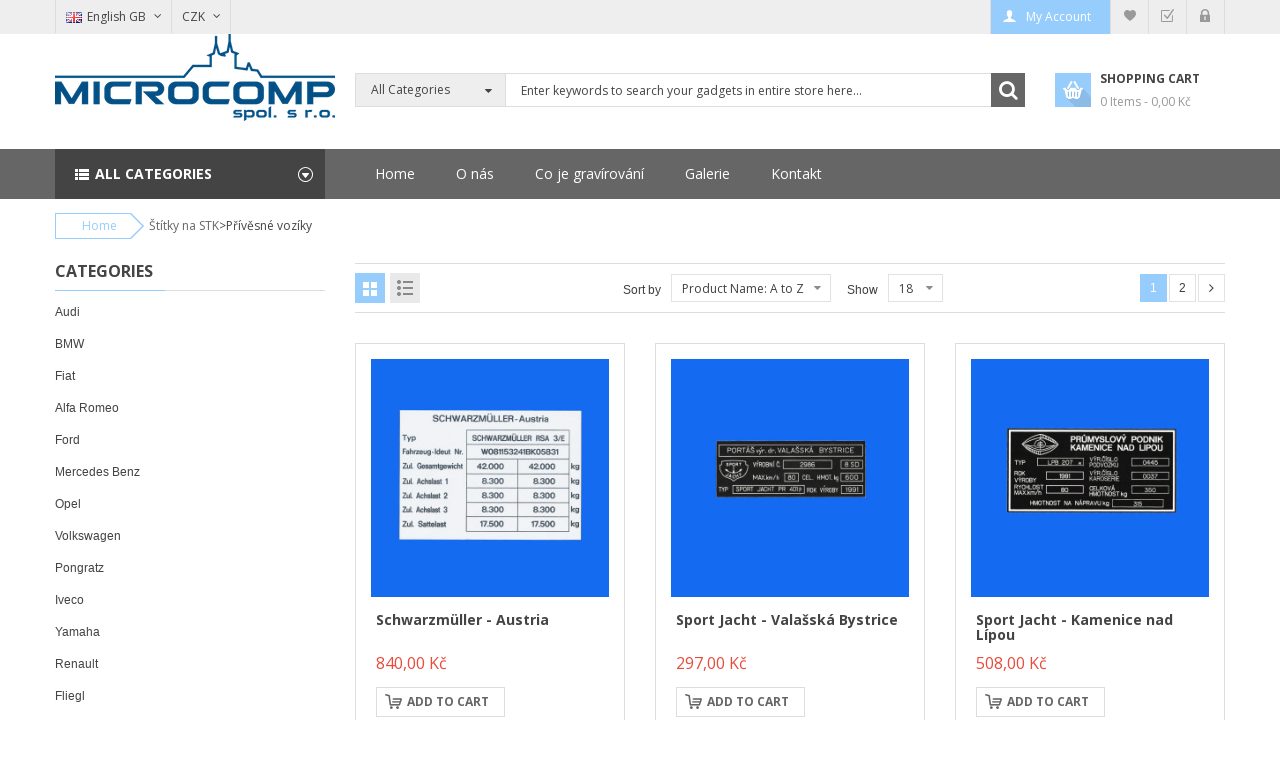

--- FILE ---
content_type: text/html; charset=utf-8
request_url: https://www.gravirovane-stitky.cz/gb/252-privesne-voziky
body_size: 18525
content:
<!DOCTYPE HTML>

<html lang="gb">
	<head>
		<title>Přívěsné vozíky - Microcomp</title>
		
				
				
		
		<meta charset="utf-8" />
        <meta name="generator" content="PrestaShop" />
		<meta name="format-detection" content="telephone=no">
		<meta name="robots" content="index,follow" />
		<link rel="icon" type="image/vnd.microsoft.icon" href="/img/favicon.ico?1756812451" />
		<link rel="shortcut icon" type="image/x-icon" href="/img/favicon.ico?1756812451" />
		
		
		
				 <meta name="viewport" content="width=device-width, initial-scale=1.0, maximum-scale=1.0, minimum-scale=1.0, user-scalable=no" />
				
		
		
		
		<meta name="apple-mobile-web-app-capable" content="YES" />
        <meta name="apple-mobile-web-app-status-bar-style" content="black-translucent" />
        
		
					<link href="https://www.gravirovane-stitky.cz/themes/sp_market/css/fonts/font-awesome.css" rel="stylesheet" type="text/css" media="all" />
							<link rel="stylesheet" href="/themes/sp_market/css/global.css" type="text/css" media="all" />
							<link rel="stylesheet" href="/themes/sp_market/css/autoload/jquery.mCustomScrollbar.css" type="text/css" media="all" />
							<link rel="stylesheet" href="/themes/sp_market/css/autoload/uniform.default.css" type="text/css" media="all" />
							<link rel="stylesheet" href="/js/jquery/plugins/fancybox/jquery.fancybox.css" type="text/css" media="all" />
							<link rel="stylesheet" href="/themes/sp_market/css/bootstrap/bootstrap.min.css" type="text/css" media="all" />
							<link rel="stylesheet" href="/modules/spthemeconfigurator/views/css/front/configCss-1.css" type="text/css" media="all" />
							<link rel="stylesheet" href="/themes/sp_market/css/theme-97cdfc.css" type="text/css" media="all" />
							<link rel="stylesheet" href="/themes/sp_market/css/responsive.css" type="text/css" media="all" />
							<link rel="stylesheet" href="/themes/sp_market/css/modules/blocktags/blocktags.css" type="text/css" media="all" />
							<link rel="stylesheet" href="/modules/homefeatured/css/homefeatured.css" type="text/css" media="all" />
							<link rel="stylesheet" href="/themes/sp_market/css/modules/spblockcurrencies/css/spblockcurrencies.css" type="text/css" media="all" />
							<link rel="stylesheet" href="/themes/sp_market/css/modules/spblocklanguages/css/spblocklanguages.css" type="text/css" media="all" />
							<link rel="stylesheet" href="/themes/sp_market/css/modules/spmegamenu/css/spmegamenu.css" type="text/css" media="all" />
							<link rel="stylesheet" href="/themes/sp_market/css/modules/spextraslider/views/css/style.css" type="text/css" media="all" />
							<link rel="stylesheet" href="/modules/spextraslider/views/css/owl.carousel.css" type="text/css" media="all" />
							<link rel="stylesheet" href="/themes/sp_market/css/modules/splistingtabs/views/css/sp-listing-tabs.css" type="text/css" media="all" />
							<link rel="stylesheet" href="/modules/splistingtabs/views/css/owl.carousel.css" type="text/css" media="all" />
							<link rel="stylesheet" href="/themes/sp_market/css/modules/spblockuserinfo/css/spblockuserinfo.css" type="text/css" media="all" />
							<link rel="stylesheet" href="/themes/sp_market/css/modules/spdeal/views/css/styles.css" type="text/css" media="all" />
							<link rel="stylesheet" href="/themes/sp_market/css/modules/spverticalmenu/css/spverticalmenu.css" type="text/css" media="all" />
							<link rel="stylesheet" href="/themes/sp_market/css/modules/spcategories/views/css/sp-categories.css" type="text/css" media="all" />
							<link rel="stylesheet" href="/themes/sp_market/css/modules/spsearchpro/views/css/style.css" type="text/css" media="all" />
							<link rel="stylesheet" href="/themes/sp_market/css/modules/spblockcart/css/spblockcart.css" type="text/css" media="all" />
							<link rel="stylesheet" href="/js/jquery/plugins/bxslider/jquery.bxslider.css" type="text/css" media="all" />
							<link rel="stylesheet" href="/themes/sp_market/css/modules/sphomeslider/css/sphomeslider.css" type="text/css" media="all" />
							<link rel="stylesheet" href="/modules/sphomeslider/css/animate.css" type="text/css" media="all" />
							<link rel="stylesheet" href="/modules/sphomeslider/css/owl.carousel.css" type="text/css" media="all" />
							<link rel="stylesheet" href="/themes/sp_market/css/modules/spblocknewsletter/spblocknewsletter.css" type="text/css" media="all" />
							<link rel="stylesheet" href="/themes/sp_market/css/modules/spcustomhtml/views/css/style.css" type="text/css" media="all" />
							<link rel="stylesheet" href="/themes/sp_market/css/modules/blockcategories/blockcategories.css" type="text/css" media="all" />
							<link rel="stylesheet" href="/modules/add_dobirka_fee/views/css/add_dobirka_fee.css" type="text/css" media="all" />
							<link rel="stylesheet" href="/modules/dm_csob/views/css/payment_method.css" type="text/css" media="all" />
					
				

		
		
		
					<script type="text/javascript">
var CUSTOMIZE_TEXTFIELD = 1;
var FancyboxI18nClose = 'Close';
var FancyboxI18nNext = 'Next';
var FancyboxI18nPrev = 'Previous';
var add_compare_item = 'Product successfully added to the product comparison';
var ajax_allowed = true;
var ajaxsearch = true;
var baseDir = 'https://www.gravirovane-stitky.cz/';
var baseUri = 'https://www.gravirovane-stitky.cz/';
var comparator_max_item = 3;
var comparedProductsIds = [];
var contentOnly = false;
var currency = {"id":3,"name":"CZK","iso_code":"CZK","iso_code_num":"203","sign":"K\u010d","blank":"1","conversion_rate":"1.000000","deleted":"0","format":"2","decimals":"1","active":"1","prefix":"","suffix":" K\u010d","id_shop_list":null,"force_id":false};
var currencyBlank = 1;
var currencyFormat = 2;
var currencyRate = 1;
var currencySign = 'Kč';
var customizationIdMessage = 'Customization #';
var delete_txt = 'Delete';
var displayList = false;
var freeProductTranslation = 'Free!';
var freeShippingTranslation = 'Free shipping!';
var generated_date = 1768729128;
var id_lang = 6;
var img_dir = 'https://www.gravirovane-stitky.cz/themes/sp_market/img/';
var instantsearch = false;
var isGuest = 0;
var isLogged = 0;
var isMobile = false;
var max_item = 'You cannot add more than 3 product(s) to the product comparison';
var min_item = 'Please select at least one product';
var page_name = 'category';
var priceDisplayMethod = 1;
var priceDisplayPrecision = 2;
var quickView = true;
var remove_compare_item = 'Product successfully removed from the product comparison';
var removingLinkText = 'remove this product from my cart';
var request = 'https://www.gravirovane-stitky.cz/gb/252-privesne-voziky';
var roundMode = 2;
var static_token = 'c9bf0cdc47e7adc6a3cf5d433f51bb4f';
var token = '4e89521b9f72e990304a28d392e899f0';
var usingSecureMode = true;
</script>

							<script type="text/javascript" src="/js/jquery/jquery-1.11.0.min.js"></script>
							<script type="text/javascript" src="/js/jquery/jquery-migrate-1.2.1.min.js"></script>
							<script type="text/javascript" src="/js/jquery/plugins/jquery.easing.js"></script>
							<script type="text/javascript" src="/js/tools.js"></script>
							<script type="text/javascript" src="/themes/sp_market/js/global.js"></script>
							<script type="text/javascript" src="/themes/sp_market/js/autoload/jquery.mCustomScrollbar.concat.min.js"></script>
							<script type="text/javascript" src="/themes/sp_market/js/autoload/slick.min.js"></script>
							<script type="text/javascript" src="/themes/sp_market/js/autoload/10-bootstrap.min.js"></script>
							<script type="text/javascript" src="/themes/sp_market/js/autoload/15-jquery.total-storage.min.js"></script>
							<script type="text/javascript" src="/themes/sp_market/js/autoload/15-jquery.uniform-modified.js"></script>
							<script type="text/javascript" src="/js/jquery/plugins/fancybox/jquery.fancybox.js"></script>
							<script type="text/javascript" src="/themes/sp_market/js/products-comparison.js"></script>
							<script type="text/javascript" src="/themes/sp_market/js/category.js"></script>
							<script type="text/javascript" src="/themes/sp_market/js/sp_lib/jquery.backtotop.js"></script>
							<script type="text/javascript" src="/themes/sp_market/js/sp_lib/jquery.keepmenu.js"></script>
							<script type="text/javascript" src="/themes/sp_market/js/sp_lib/jquery.global.js"></script>
							<script type="text/javascript" src="/themes/sp_market/js/sp_lib/jquery.ui.touch-punch.min.js"></script>
							<script type="text/javascript" src="/modules/spextraslider/views/js/owl.carousel.js"></script>
							<script type="text/javascript" src="/modules/spdeal/views/js/deal.js"></script>
							<script type="text/javascript" src="/modules/spdeal/views/js/jquery.cj-swipe.js"></script>
							<script type="text/javascript" src="/modules/spcategories/views/js/jquery.imagesloaded.js"></script>
							<script type="text/javascript" src="/modules/spcategories/views/js/jquery.sj_accordion.js"></script>
							<script type="text/javascript" src="/modules/spsearchpro/views/js/jquery.autocomplete.js"></script>
							<script type="text/javascript" src="/themes/sp_market/js/modules/spblockcart/ajax-cart.js"></script>
							<script type="text/javascript" src="/js/jquery/plugins/jquery.scrollTo.js"></script>
							<script type="text/javascript" src="/js/jquery/plugins/jquery.serialScroll.js"></script>
							<script type="text/javascript" src="/js/jquery/plugins/bxslider/jquery.bxslider.js"></script>
							<script type="text/javascript" src="/modules/sphomeslider/js/owl.carousel.js"></script>
							<script type="text/javascript" src="/modules/spblocknewsletter/jquery.cookie.min.js"></script>
							<script type="text/javascript" src="/themes/sp_market/js/tools/treeManagement.js"></script>
							<script type="text/javascript" src="/modules/statsdata/js/plugindetect.js"></script>
				
				
		
		
		




<script type="text/javascript">
    //<![CDATA[
    var listdeal = [];
    //]]>
</script>




<script type="text/javascript">
    //<![CDATA[
    var listdeal = [];
    //]]>
</script>
        <script type="text/javascript" src="https://widget.packeta.com/v6/www/js/library.js"></script>
        <script type="text/javascript" src="/modules/packetery/views/js/front.js?v=2.0.9"></script>       
        <link rel="stylesheet" href="/modules/packetery/views/css/packetery.css?v=2.0.9" />
        
		
		
        <!--[if IE]> <link rel="stylesheet" href="https://www.gravirovane-stitky.cz/themes/sp_market/css/ie9.css" type="text/css" media="all" /><![endif]-->
        
		
		
		<!-- ADD RTL CLASSS -->
																							
		
	</head>
	
			<style type="text/css">
			.box-cart-bottom .compare .add_to_compare, .product_list .button-container .add_to_compare { display: none; }
#supercheckout-fieldset .supercheckout-threecolumns p {
    background: none !important;
padding-left: 2px !important;
}
#supercheckout-fieldset .supercheckout-totals td, #supercheckout-fieldset .supercheckout-summary td {
    border-bottom: 1px solid #E7EBEB !important;
}
		</style>
	 
	 
	    
	    
	
	<body id="category"   itemscope itemtype="http://schema.org/WebPage" class="blog-small_image content-v1  category   lang_gb patternnone layout-full slider-imgpr-1  secondImage-0" data-content="content-v1">
	
		
				
		
		
		<div id="wrapper" >
			 <!-- Header -->
			 <div class="header-container">
									<header id="header" class="header_v1">
	<div class="header-top clearfix">
		<div class="container">
			<div class="row">
				<div id="block_left" class="col-sm-6 col-xs-6">
					<!-- Block languages module -->


	<div id="languages-block-top" class="languages-block">
														<div class="current">
					<img src="https://www.gravirovane-stitky.cz/img/l/6.jpg" alt="gb" />
					<span>English GB</span>
				</div>
							<ul id="first-languages" class="languages-block_ul toogle_content">
							<li >
																				<a href="https://www.gravirovane-stitky.cz/cs/252-privesne-voziky" title="Čeština (Czech)">
															<span><img src="https://www.gravirovane-stitky.cz/img/l/5.jpg" alt="cs"  />
						Čeština</span>
									</a>
								</li>
							<li class="selected">
										<span><img src="https://www.gravirovane-stitky.cz/img/l/6.jpg" alt="gb"  />
						English GB</span>
								</li>
					</ul>
	</div>
<!-- /Block languages module -->

<!-- Block currencies module -->
	<div id="currencies-block-top">
		<form id="setCurrency" action="/gb/252-privesne-voziky" method="post">
			<div class="current">
				<input type="hidden" name="id_currency" id="id_currency" value=""/>
				<input type="hidden" name="SubmitCurrency" value="" />
				<!--<span class="cur-label">Currency :</span>-->
									<span><!--Kč--> CZK</span>																</div>
			<ul id="first-currencies" class="currencies_ul toogle_content">
															<li class="selected">
							<span>
								CZK
							</span>
						</li>
											
															<li>
							<a href="javascript:setCurrency(2);" rel="nofollow" title="EUR">
								EUR
							</a>
						</li>
										
							</ul>
		</form>
	</div>
<!-- /Block currencies module -->
				</div>
				
				<div id="block_right" class="col-sm-6 col-xs-6">	
					<!-- SP Block user information module NAV  -->

<div id="user_infoblock-top" class="header_user_info">
	<ul>
		<li class="account">
			<a href="https://www.gravirovane-stitky.cz/gb/muj-ucet" title="My Account" rel="nofollow">
				<span>My Account</span>
			</a>
		</li>
		
		<li class="wishlist">
			<a href="https://www.gravirovane-stitky.cz/gb/module/blockwishlist/mywishlist" title="My Wishlist" rel="nofollow">
				<span>My Wishlist</span>
			</a>
		</li>
		
		<li class="checkout">
			<a href="https://www.gravirovane-stitky.cz/gb/objednavky" title="Checkout" >
				<span>Checkout</span>
			</a>
		</li>
		
					<li class="login">
				<a href="https://www.gravirovane-stitky.cz/gb/muj-ucet" rel="nofollow" title="Log in">
					<span>Login</span>
				</a>
			</li>
			</ul>
</div>

<!-- /SP Block usmodule NAV -->

				</div>
			</div>
		</div>
	</div>
	<div class="header-center">
		<div class="container">
				<div class="row">
					<div id="header_logo" class="col-lg-3 col-md-3 col-sm-3 col-xs-12">
						<a class="logo" href="http://www.gravirovane-stitky.cz/" title="Microcomp">
							<img  src="https://www.gravirovane-stitky.cz/img/sp-g3shop-logo-1576313068.jpg" alt="Microcomp" width="280" height="87"/>
						</a>
					</div>
					
					<div id="header_search" class="col-lg-7 col-md-6 col-sm-6 col-xs-12 hidden-xs">
						            
            
                                    <div class="sp_searchpro ">
                
                                                                                                                                    				
				                                    				
				
                				
				
                
                <div id="sp_search_pro_1" class="spr-container spr-preload"><!--<![endif]-->
						
						
						<form class="sprsearch-form  show-box" method="get" action="https://www.gravirovane-stitky.cz/gb/module/spsearchpro/catesearch">
							<input type="hidden" name="fc" value="module"/>
							<input type="hidden" name="module" value="spsearchpro"/>
							<input type="hidden" name="controller" value="catesearch"/>
							<input type="hidden" name="orderby" value="name"/>
							<input type="hidden" name="orderway" value="ASC"/>
							
															
																	<input type="hidden" name="cat_id" value="2,14,27,28,29,31,32,33,34,35,38,39,40,41,42,43,44,46,47,48,49,50,51,52,53,54,55,56,57,58,59,60,61,252,253,254,255,256,257,258,259,6,11,13,7,10,12,9,23,25,26,5,8">
																							
																							
																							
																							
																							
																							
																							
																							
																							
																							
																							
																							
																							
																							
																							
																							
																							
																							
																							
																							
																							
																							
																							
																							
																							
																							
																							
																							
																							
																							
																							
																							
																							
																							
																							
																							
																							
																							
																							
																							
																							
																							
																							
																							
																							
																							
																							
																							
																							
																							
																							
																							
																							
																						<div class="spr_selector">
								<select class="spr_select">
									
																			
										<option value="2,14,27,28,29,31,32,33,34,35,38,39,40,41,42,43,44,46,47,48,49,50,51,52,53,54,55,56,57,58,59,60,61,252,253,254,255,256,257,258,259,6,11,13,7,10,12,9,23,25,26,5,8">
																							All Categories
																					</option>
																			
										<option value="2">
																							 - Home
																					</option>
																			
										<option value="14">
																							 -  - Jmenovky na dveře
																					</option>
																			
										<option value="27">
																							 -  - Štítky na STK
																					</option>
																			
										<option value="28">
																							 -  -  - Audi
																					</option>
																			
										<option value="29">
																							 -  -  - BMW
																					</option>
																			
										<option value="31">
																							 -  -  - Fiat
																					</option>
																			
										<option value="32">
																							 -  -  - Alfa Romeo
																					</option>
																			
										<option value="33">
																							 -  -  - Ford
																					</option>
																			
										<option value="34">
																							 -  -  - Mercedes Benz
																					</option>
																			
										<option value="35">
																							 -  -  - Opel
																					</option>
																			
										<option value="38">
																							 -  -  - Volkswagen
																					</option>
																			
										<option value="39">
																							 -  -  - Pongratz
																					</option>
																			
										<option value="40">
																							 -  -  - Iveco
																					</option>
																			
										<option value="41">
																							 -  -  - Yamaha
																					</option>
																			
										<option value="42">
																							 -  -  - Renault
																					</option>
																			
										<option value="43">
																							 -  -  - Fliegl
																					</option>
																			
										<option value="44">
																							 -  -  - Krone
																					</option>
																			
										<option value="46">
																							 -  -  - KIA
																					</option>
																			
										<option value="47">
																							 -  -  - nákladní vozidla a zemědělská technika
																					</option>
																			
										<option value="48">
																							 -  -  - jednostopá vozidla
																					</option>
																			
										<option value="49">
																							 -  -  - Ostatní
																					</option>
																			
										<option value="50">
																							 -  -  - Toyota
																					</option>
																			
										<option value="51">
																							 -  -  - Citroen
																					</option>
																			
										<option value="52">
																							 -  -  - Peugeot
																					</option>
																			
										<option value="53">
																							 -  -  - Chevrolet
																					</option>
																			
										<option value="54">
																							 -  -  - Chrysler
																					</option>
																			
										<option value="55">
																							 -  -  - Volvo
																					</option>
																			
										<option value="56">
																							 -  -  - Land Rover
																					</option>
																			
										<option value="57">
																							 -  -  - Hyundai
																					</option>
																			
										<option value="58">
																							 -  -  - Mazda
																					</option>
																			
										<option value="59">
																							 -  -  - Lancia
																					</option>
																			
										<option value="60">
																							 -  -  - Mitsubishi
																					</option>
																			
										<option value="61">
																							 -  -  - Seat
																					</option>
																			
										<option value="252">
																							 -  -  - Přívěsné vozíky
																					</option>
																			
										<option value="253">
																							 -  -  - Saab
																					</option>
																			
										<option value="254">
																							 -  -  - Dácia
																					</option>
																			
										<option value="255">
																							 -  -  - Lada
																					</option>
																			
										<option value="256">
																							 -  -  - Trabant
																					</option>
																			
										<option value="257">
																							 -  -  - Piaggio
																					</option>
																			
										<option value="258">
																							 -  -  - Avia
																					</option>
																			
										<option value="259">
																							 -  -  - Jaguar
																					</option>
																			
										<option value="6">
																							 -  - Informační
																					</option>
																			
										<option value="11">
																							 -  - Pro průmysl
																					</option>
																			
										<option value="13">
																							 -  - Psí známky
																					</option>
																			
										<option value="7">
																							 -  - Magnetky
																					</option>
																			
										<option value="10">
																							 -  - Oděvní visačky
																					</option>
																			
										<option value="12">
																							 -  - Přívěšky, klíčenky
																					</option>
																			
										<option value="9">
																							 -  - Vánoční ozdoby / Pf 
																					</option>
																			
										<option value="23">
																							 -  -  - Dárkové jmenovky
																					</option>
																			
										<option value="25">
																							 -  -  - Vánoční ozdoby
																					</option>
																			
										<option value="26">
																							 -  -  - PF
																					</option>
																			
										<option value="5">
																							 -  - Svatební / dárkové visačky
																					</option>
																			
										<option value="8">
																							 -  - Náušnice
																					</option>
																	</select>
							</div>
							<div class="text-search">
								<input class="spr-query" type="text" name="search_query"
								   value=""
								   placeholder="Enter keywords to search your gadgets in entire store here..."/>
							</div>
							<button value="Search" class="spr-search-button" type="submit" name="spr_submit_search">
								<i class="fa fa-search" aria-hidden="true"></i>
							</button>
							<input value="18" type="hidden" name="n"/>
						</form>
                    
                </div>

                <script type="text/javascript">
    //<![CDATA[
    jQuery(document).ready(function ($) {
        ;
        (function (element) {
            var $element = $(element);

            var _timer = 0;
            $(window).on('load', function () {
                setTimeout(function () {
                    //$('.spr-loading', $element).remove();
                    $element.removeClass('spr-preload');
                }, 1000);
            });

            $('.spr_selector .spr_select', $element).on('click',function(){
                var value_select = $('select[class=spr_select]', $element).val();
                $('input[name="cat_id"]').attr('value', value_select);
            });

            // ------------begin schreiben function load ajax ------------- //
            var $input = $('.spr-query', $element);

            loadajax_ein();
            function loadajax_ein() {
                    if (1) {
                        $input.autocomplete(
                                'https://www.gravirovane-stitky.cz/gb/module/spsearchpro/catesearch',
                                {
                                    minChars: 3,
                                    max: 10,
                                    width: 500,
                                    selectFirst: false,
                                    scroll: false,
                                    dataType: "json",
                                    formatItem: function (data, i, max, value, term) {
                                        return value;
                                    },
                                    parse: function (data) {
                                        
                                        var mytab = [];
                                        for (var i = 0; i < data.length; i++)
                                            mytab[mytab.length] = {data: data[i], value: '<span class="cname">' + data[i].cname + '</span>' + '<i class="fa fa-angle-right"></i>' + '<span class="cname">' + data[i].pname + '</span>' };
                                        return mytab;
                                        
                                    },
                                    extraParams: {
                                        ajaxSearch: 1,
                                        id_lang: 6,
                                        spr_module_id: "1",
                                        cat_id: $('select[class=spr_select]', $element).val(),
                                        orderby: 'name',
                                        orderway: 'ASC',
                                        n: '18'
                                    }
                                })
                                .result(function (event, data, formatted) {
                                    
                                    $input.val(data.pname);
                                    
                                    document.location.href = data.product_link;
                                });
                    }
            }

            $('.spr_select', $element).on('change', function () {
                $(".ac_results").remove();
                var $input = $('.spr-query', $element);
                if (1) {
                    $input.trigger('unautocomplete');
                    $input.autocomplete(
                            'https://www.gravirovane-stitky.cz/gb/module/spsearchpro/catesearch',
                            {
                                minChars: 3,
                                max: 10,
                                width: 500,
                                selectFirst: false,
                                scroll: false,
                                dataType: "json",
                                formatItem: function (data, i, max, value, term) {
                                    return value;
                                },
                                parse: function (data) {
                                    
                                    var mytab = [];
                                    for (var i = 0; i < data.length; i++)
                                        mytab[mytab.length] = {data: data[i], value: data[i].cname + ' > ' + data[i].pname};
                                    return mytab;
                                    
                                },
                                extraParams: {
                                    ajaxSearch: 1,
                                    id_lang: 6,
                                    spr_module_id: "1",
                                    cat_id: $('select[class=spr_select]', $element).val(),
                                    orderby: 'name',
                                    orderway: 'ASC',
                                    n: '18'
                                }
                            })
                            .result(function (event, data, formatted) {
                                
                                $input.val(data.pname);
                                
                                document.location.href = data.product_link;
                            });
                }
            });

            // -------end schreiben function load ajax -------------------- //

            // =====begin instal_search begin 4 characters one more======= //
            if (0) {
                function tryToCloseInstantSearch() {
                    var $oldCenterColumn = $('#old_center_column');
                    if ($oldCenterColumn.length > 0) {
                        $('#center_column').remove();
                        $oldCenterColumn.attr('id', 'center_column').show();
                        return false;
                    }
                }

                instantSearchQueries = [];
                function stopInstantSearchQueries() {
                    for (var i = 0; i < instantSearchQueries.length; i++) {
                        instantSearchQueries[i].abort();
                    }
                    instantSearchQueries = [];
                }

                $input.on('keyup', function () {
                    if ($(this).val().length > 3) {
                        stopInstantSearchQueries();
                        instantSearchQuery = $.ajax({
                            url: baseDir + 'modules/spsearchpro/spsearchpro_ajax.php',
                            data: {
                                instantSearch: 0,
                                id_lang: 6,
                                q: $(this).val(),
                                spr_module_id: "1",
                                cat_id: $('select[class=spr_select]', $element).val(),
                                orderby: 'name',
                                orderway: 'ASC',
                                n: '18'
                            },
                            dataType: 'html',
                            type: 'POST',
                            headers: {"cache-control": "no-cache"},
                            async: true,
                            cache: false,
                            success: function (data) {
                                if ($input.val().length > 0) {
                                    tryToCloseInstantSearch();
                                    $('#center_column').attr('id', 'old_center_column');
                                    $('#old_center_column').after('<div id="center_column" class="' + $('#old_center_column').attr('class') + '">' + data + '</div>').hide();
                                    $('.sortPagiBar.instant_search').css('display', 'none');
                                    // Button override
                                    ajaxCart.overrideButtonsInThePage();
                                    $("#instant_search_results a.close").on('click', function () {
                                        $input.val('');
                                        return tryToCloseInstantSearch();
                                    });
                                    return false;
                                }
                                else
                                    tryToCloseInstantSearch();
                            }
                        });
                        instantSearchQueries.push(instantSearchQuery);
                    }
                    else
                        tryToCloseInstantSearch();
                });
            }
            // =====end instal_search begin 4 characters one more ======== //

            $(window).on('resize', function(){
                if($(window).width() < 480){
                    $('.spr_select option:first-child', $element).html('All categories');
                }else{
                    $('.spr_select option:first-child', $element).html('All categories');
                }
            });

        })('#sp_search_pro_1');
    });
    //]]>
</script>
            </div>
            

					</div>
					<div id="header_cart" class="col-lg-2 col-md-3 col-sm-3 col-xs-12">
						<!-- MODULE Block cart -->

<div class="blockcart clearfix">
<div class="shopping_cart clearfix">
		<div class="icon-cart"></div>
		<a href="https://www.gravirovane-stitky.cz/gb/objednavky" title="View my shopping cart" rel="nofollow">
				<span class="text-cart">SHOPPING CART</span>
				<span class="text-cart4">My Cart</span>
				<span class="line line4"> - </span>
				<span class="ajax_cart_empty">0</span>
				<span class="ajax_cart_quantity">0</span>
				<span class="ajax_cart_quantity_text">Items</span>
				<span class="line line4 arrow"><i class="fa fa-caret-down"></i></span>
				<span class="line"> - </span>
				<span class="ajax_cart_total">
					0,00 Kč
				</span>
				
					</a>
					<div class="cart_block block exclusive">
				<div class="block_content">
					<!-- block list of products -->
					<div class="cart_block_list">
							<p class="recent_items ">Your Product <span>Price</span></p>
							<p class="cart_block_no_products">
								No product in shopping cart
							</p>
							<div class="list-products mCustomScrollbar">
								<dl class="products hide">
																</dl>
							</div>
							
						
						
												<div class="cart-prices">
							<!--<div class="cart-prices-line first-line">
								<span class="price_text">
									Shipping :
								</span>
								<span class="price cart_block_shipping_cost ajax_cart_shipping_cost">
																			Free shipping!
																	</span>
								
							</div>
																					
													</div>-->
						
						<div class="price-total titleFont">
							<span class="price_text">Total : </span>
							<span class="price cart_block_total ajax_block_cart_total">
																	$ 0.00
															</span>
						</div>
						<div class="buttons">
							<a id="button_order_cart" class="btn btn-default button button-small titleFont" href="https://www.gravirovane-stitky.cz/gb/objednavky" title="View my shopping cart" rel="nofollow">
								View cart
							</a>
							<a id="button_goto_cart" class="btn btn-default button button-small titleFont" href="https://www.gravirovane-stitky.cz/gb/objednavky" title="View my shopping cart" rel="nofollow">
								Checkout
							</a>
						</div>
					</div>
				</div>
			</div><!-- .cart_block -->
			

</div>
</div>
</div>

	<div id="layer_cart" class="layer_box">
		<div class="layer_inner_box">
			<div class="layer_product clearfix mar_b10">
				<span class="cross" title="Close window"></span>
				<div class="product-image-container layer_cart_img">
				</div>
				<div class="layer_product_info">
					<h3 id="layer_cart_product_title" class="product-name"></h3>
					<span id="layer_cart_product_attributes"></span>
					<div id="layer_cart_product_quantity_wrap" class="hidden">
						<span class="layer_cart_label">Quantity</span>
						<span id="layer_cart_product_quantity"></span>
					</div>
					<div id="layer_cart_product_price_wrap" class="hidden">
						<span class="layer_cart_label">Total</span>
						<span id="layer_cart_product_price"></span>
					</div>
				</div>
			</div>
			
			<div id="pro_added_success" class="alert alert-success">Product successfully added to your shopping cart</div>
			<div class="layer_details">
				<div class="layer_cart_row">
					<!-- Plural Case [both cases are needed because page may be updated in Javascript] -->
					<span class="ajax_cart_product_txt_s  unvisible">
						There are <span class="ajax_cart_quantity">0</span> items in your cart.
					</span>
					<!-- Singular Case [both cases are needed because page may be updated in Javascript] -->
					<span class="ajax_cart_product_txt ">
						There is 1 item in your cart.
					</span>
				</div>
	
				<div id="layer_cart_ajax_block_products_total" class="layer_cart_row hidden">
					<span class="layer_cart_label">
						Total products
													(tax excl.)
											</span>
					<span class="ajax_block_products_total">
											</span>
				</div>
	
								<div id="layer_cart_ajax_cart_shipping_cost" class="layer_cart_row hidden">
					<span class="layer_cart_label">
						Total shipping&nbsp;(tax excl.)
					</span>
					<span class="ajax_cart_shipping_cost">
													Free shipping!
											</span>
				</div>
								<div id="layer_cart_ajax_block_cart_total" class="layer_cart_row">	
					<span class="layer_cart_label">
						Total
													(tax excl.)
											</span>
					<span class="ajax_block_cart_total price">
											</span>
				</div>
				<div class="button-container clearfix">	
					<span class="continue button pull-left" title="Continue shopping">
						Continue shopping 
					</span>
					<a class="button pull-right" href="https://www.gravirovane-stitky.cz/gb/objednavky" title="Proceed to checkout" rel="nofollow">
						Proceed to checkout
					</a>	
				</div>
			</div>
		</div>
		<div class="crossseling"></div>
	</div> <!-- #layer_cart -->
	<div class="layer_cart_overlay"></div>

<!-- /MODULE Block cart -->
					</div>
				</div>
		</div>
	</div>
	
	<div class="header-menu">
		<div class="container">
			<div class="row">
				<div class="col-md-3 col-sm-4 col-xs-12">
						<div class="spverticalmenu ">
			
		<nav class="navbar-default" role="navigation">
			<div class="navbar-header">
				<button type="button" id="show-vermegamenu" data-toggle="collapse" data-target="#sp-vermegamenu" class="navbar-toggle">
					All Categories
				</button>
				<h2 class="cat-title">All Categories</h2>
			</div>
			<div id="sp-vermegamenu" class=" sp-vermegamenu clearfix">
				<span id="remove-vermegamenu" class="fa fa-remove"></span>
				<h2 class="cat-title">All Categories</h2>
				<div class="sp-verticalmenu-container">
					<ul class="nav navbar-nav  menu sp_lesp level-1"><li class="item-1 css_type group"  ><a href="https://www.gravirovane-stitky.cz/gb/14-jmenovky-na-dvere" title="Jmenovky na dveře"><i class="icon-v5"></i>Jmenovky na dveře</a></li><li class="item-1 css_type group parent"  ><a href="https://www.gravirovane-stitky.cz/gb/27-stitky-na-stk-vyrobni-stitek-vozidla" title="Štítky na STK"><i class="icon-v9"></i>Štítky na STK</a><div class="dropdown-menu"><ul><li class=""  ><a href="https://www.gravirovane-stitky.cz/gb/28-audi" title="Audi">Audi</a></li><li class=""  ><a href="https://www.gravirovane-stitky.cz/gb/29-bmw" title="BMW">BMW</a></li><li class=""  ><a href="https://www.gravirovane-stitky.cz/gb/31-fiat" title="Fiat">Fiat</a></li><li class=""  ><a href="https://www.gravirovane-stitky.cz/gb/32-alfa-romeo" title="Alfa Romeo">Alfa Romeo</a></li><li class=""  ><a href="https://www.gravirovane-stitky.cz/gb/33-ford" title="Ford">Ford</a></li><li class=""  ><a href="https://www.gravirovane-stitky.cz/gb/34-mercedes-benz" title="Mercedes Benz">Mercedes Benz</a></li><li class=""  ><a href="https://www.gravirovane-stitky.cz/gb/35-opel" title="Opel">Opel</a></li><li class=""  ><a href="https://www.gravirovane-stitky.cz/gb/38-volkswagen" title="Volkswagen">Volkswagen</a></li><li class=""  ><a href="https://www.gravirovane-stitky.cz/gb/39-pongratz" title="Pongratz">Pongratz</a></li><li class=""  ><a href="https://www.gravirovane-stitky.cz/gb/40-iveco" title="Iveco">Iveco</a></li><li class=""  ><a href="https://www.gravirovane-stitky.cz/gb/41-yamaha" title="Yamaha">Yamaha</a></li><li class=""  ><a href="https://www.gravirovane-stitky.cz/gb/42-renault" title="Renault">Renault</a></li><li class=""  ><a href="https://www.gravirovane-stitky.cz/gb/43-fliegl" title="Fliegl">Fliegl</a></li><li class=""  ><a href="https://www.gravirovane-stitky.cz/gb/44-krone" title="Krone">Krone</a></li><li class=""  ><a href="https://www.gravirovane-stitky.cz/gb/46-kia" title="KIA">KIA</a></li><li class=""  ><a href="https://www.gravirovane-stitky.cz/gb/47-nakladni-vozidla-a-zemedelska-technika" title="nákladní vozidla a zemědělská technika">nákladní vozidla a zemědělská technika</a></li><li class=""  ><a href="https://www.gravirovane-stitky.cz/gb/48-jednostopa-vozidla" title="jednostopá vozidla">jednostopá vozidla</a></li><li class=""  ><a href="https://www.gravirovane-stitky.cz/gb/49-ostatni" title="Ostatní">Ostatní</a></li><li class=""  ><a href="https://www.gravirovane-stitky.cz/gb/50-toyota" title="Toyota">Toyota</a></li><li class=""  ><a href="https://www.gravirovane-stitky.cz/gb/51-citroen" title="Citroen">Citroen</a></li><li class=""  ><a href="https://www.gravirovane-stitky.cz/gb/52-peugeot" title="Peugeot">Peugeot</a></li><li class=""  ><a href="https://www.gravirovane-stitky.cz/gb/53-chevrolet" title="Chevrolet">Chevrolet</a></li><li class=""  ><a href="https://www.gravirovane-stitky.cz/gb/54-chrysler" title="Chrysler">Chrysler</a></li><li class=""  ><a href="https://www.gravirovane-stitky.cz/gb/55-volvo" title="Volvo">Volvo</a></li><li class=""  ><a href="https://www.gravirovane-stitky.cz/gb/56-land-rover" title="Land Rover">Land Rover</a></li><li class=""  ><a href="https://www.gravirovane-stitky.cz/gb/57-hyundai" title="Hyundai">Hyundai</a></li><li class=""  ><a href="https://www.gravirovane-stitky.cz/gb/58-mazda" title="Mazda">Mazda</a></li><li class=""  ><a href="https://www.gravirovane-stitky.cz/gb/59-lancia" title="Lancia">Lancia</a></li><li class=""  ><a href="https://www.gravirovane-stitky.cz/gb/60-mitsubishi" title="Mitsubishi">Mitsubishi</a></li><li class=""  ><a href="https://www.gravirovane-stitky.cz/gb/61-seat" title="Seat">Seat</a></li><li class=""  ><a href="https://www.gravirovane-stitky.cz/gb/252-privesne-voziky" title="Přívěsné vozíky">Přívěsné vozíky</a></li><li class=""  ><a href="https://www.gravirovane-stitky.cz/gb/253-saab" title="Saab">Saab</a></li></ul></div><span class="grower close"> </span></li><li class="item-1 mega_type type1 group"  >
							<a href="https://www.gravirovane-stitky.cz/gb/6-informacni" title="Informační"><i class="icon-v2"></i>Informačn&iacute;</a></li>
<li class="item-1 css_type group"  ><a href="https://www.gravirovane-stitky.cz/gb/11-pro-prumysl" title="Pro průmysl"><i class="icon-v8"></i>Pro průmysl</a></li><li class="item-1 "  >
							<a href="https://www.gravirovane-stitky.cz/gb/13-psi-znamky" title="Psí známky"><i class="icon-v12"></i>Ps&iacute; zn&aacute;mky</a></li>
<li class="item-1 mega_type type2 group"  >
							<a href="https://www.gravirovane-stitky.cz/gb/7-magnetky" title="Magnetky"><i class="icon-v3"></i>Magnetky</a></li>
<li class="item-1 css_type"  >
							<a href="https://www.gravirovane-stitky.cz/gb/10-odevni-visacky" title="Oděvní visačky"><i class="icon-v6"></i>Oděvn&iacute; visačky</a></li>
<li class="item-1 css_type"  >
							<a href="https://www.gravirovane-stitky.cz/gb/12-privesky-klicenky" title="Přívěšky, klíčenky"><i class="icon-v7"></i>Př&iacute;vě&scaron;ky, kl&iacute;čenky</a></li>
<li class="item-1 css_type group parent"  ><a href="https://www.gravirovane-stitky.cz/gb/9-vanocni-ozdoby-pf" title="Vánoční ozdoby / Pf "><i class="icon-v13"></i>Vánoční ozdoby / Pf </a><div class="dropdown-menu"><ul><li class=""  ><a href="https://www.gravirovane-stitky.cz/gb/23-darkove-jmenovky" title="Dárkové jmenovky">Dárkové jmenovky</a></li><li class=""  ><a href="https://www.gravirovane-stitky.cz/gb/25-vanocni-ozdoby" title="Vánoční ozdoby">Vánoční ozdoby</a></li><li class=""  ><a href="https://www.gravirovane-stitky.cz/gb/26-pf" title="PF">PF</a></li></ul></div><span class="grower close"> </span></li><li class="item-1 vertical-cat"  >
							<a href="https://www.gravirovane-stitky.cz/gb/5-svatebni-darkove-visacky" title="Svatební / dárkové visačky"><i class="icon-v1"></i>Svatebn&iacute; / d&aacute;rkov&eacute; visačky</a></li>
<li class="item-1 "  >
							<a href="/content/9-informace-o-vlastnim-navrhu" title="Vlastn&iacute; n&aacute;vrh"><i class="icon-v11"></i><span class="sp_megamenu_title">Vlastn&iacute; n&aacute;vrh</span></a></li>
<li class="item-1 mega_type type3 group"  >
							<a href="https://www.gravirovane-stitky.cz/gb/8-nausnice" title="Náušnice"><i class="icon-v4"></i>Nau&scaron;nice</a></li>
</ul>
				</div>
			</div>
		</nav>	
	</div>	
<script type="text/javascript">

	$(document).ready(function() {
		var wd_width = $(window).width();
		if(wd_width > 992){
			offtogglevermegamenu();
			renderWidthSubmenu();
		}	
		if(wd_width >= 1400)
			var limit = 13 -1 ;			
		else if(wd_width >= 1200 && wd_width<1400)
			var limit = 13 -1 ;
		else if(wd_width >= 768 && wd_width<1200)
			var limit = 11 -1 ;
				
		$('#sp-vermegamenu .sp-verticalmenu-container >ul').append('<div class="more-wrap"><span class="more-view">Další kategorie</span></div>');
		$('#sp-vermegamenu .item-1').each(function(i){
			if(i>limit)
				$(this).css('display', 'none');
			else
				$(this).css('display', 'block');		
		});

		$('#sp-vermegamenu .more-wrap').click(function(){
			if($(this).hasClass('open')){
				$('#sp-vermegamenu .item-1').each(function(i){
					if(i>limit){
						$(this).slideUp(200);
					}
				});
				$(this).removeClass('open');
				$('.more-wrap').html('<span class="more-view">Další kategorie</span>');
			}else{
				$('#sp-vermegamenu .item-1').each(function(i){
					if(i>limit){
						$(this).slideDown(200);
					}
				});
				$(this).addClass('open');
				$('.more-wrap').html('<span class="more-view">Zavřít</span>');
			}
		});
				
			$(window).resize(function() {
			
				var sp_width = $( window ).width();
				if(sp_width >= 1400)
					var sp_limit = 13 -1 ;
				else if(sp_width >= 1200 && sp_width<1400)
					var sp_limit = 13 -1 ;
				else if(sp_width >= 768 && sp_width<1200)
					var sp_limit = 11 -1 ;
				
				
				$('#sp-vermegamenu .item-1').each(function(i){
					if(i>sp_limit)
						$(this).css('display', 'none');
					else
						$(this).css('display', 'block');
				});		
				
				if(sp_width > 992){
					offtogglevermegamenu();
					renderWidthSubmenu();
				}			
				
			});
				
			$("#sp-vermegamenu  li.parent  .grower").click(function(){
					if($(this).hasClass('close'))
						$(this).addClass('open').removeClass('close');
					else
						$(this).addClass('close').removeClass('open');
						
					$('.dropdown-menu',$(this).parent()).first().toggle(300);
					
			});

	});

	$('#show-vermegamenu').click(function() {
		if($('.sp-vermegamenu').hasClass('sp-vermegamenu-active'))
			$('.sp-vermegamenu').removeClass('sp-vermegamenu-active');
		else
			$('.sp-vermegamenu').addClass('sp-vermegamenu-active');
        return false;
    });
	
	$('#remove-vermegamenu').click(function() {
        $('.sp-vermegamenu').removeClass('sp-vermegamenu-active');
        return false;
    });
	
	
	function offtogglevermegamenu()
	{
		$('#sp-vermegamenu li.parent .dropdown-menu').css('display','');	
		$('#sp-vermegamenu').removeClass('sp-vermegamenu-active');
		$("#sp-vermegamenu  li.parent  .grower").removeClass('open').addClass('close');	
	}

	function renderWidthSubmenu()
	{
		$('#sp-vermegamenu  li.parent').each(function(){
			value = $(this).data("subwidth");
			if(value){
				var container_width = $('.container').width();
				var vertical_width = $('#sp-vermegamenu').width();
				var full_width = container_width - vertical_width;
				var width_submenu = (full_width*value)/100;
				$('> .dropdown-menu',this).css('width',width_submenu+'px');
			}	
		});
	}	
	
</script>
					            
            
                                    <div class="sp_searchpro searchmobile ">
                
                                                                                                                                    				
				                                    				
				
                				
				
                
                <div id="sp_search_pro_2" class="spr-container spr-preload"><!--<![endif]-->
						
						
						<div class="icon-search">
							<i class="fa fa-search"></i>
						</div>
						<form class="sprsearch-form  show-box" method="get" action="https://www.gravirovane-stitky.cz/gb/module/spsearchpro/catesearch">
							<input type="hidden" name="fc" value="module"/>
							<input type="hidden" name="module" value="spsearchpro"/>
							<input type="hidden" name="controller" value="catesearch"/>
							<input type="hidden" name="orderby" value="name"/>
							<input type="hidden" name="orderway" value="ASC"/>
							
															
																	<input type="hidden" name="cat_id" value="2,14,27,28,29,31,32,33,34,35,38,39,40,41,42,43,44,46,47,48,49,50,51,52,53,54,55,56,57,58,59,60,61,252,253,254,255,256,257,258,259,6,11,13,7,10,12,9,23,25,26,5,8">
																							
																							
																							
																							
																							
																							
																							
																							
																							
																							
																							
																							
																							
																							
																							
																							
																							
																							
																							
																							
																							
																							
																							
																							
																							
																							
																							
																							
																							
																							
																							
																							
																							
																							
																							
																							
																							
																							
																							
																							
																							
																							
																							
																							
																							
																							
																							
																							
																							
																							
																							
																							
																							
																						<div class="spr_selector">
								<select class="spr_select">
									
																			
										<option value="2,14,27,28,29,31,32,33,34,35,38,39,40,41,42,43,44,46,47,48,49,50,51,52,53,54,55,56,57,58,59,60,61,252,253,254,255,256,257,258,259,6,11,13,7,10,12,9,23,25,26,5,8">
																							All Categories
																					</option>
																			
										<option value="2">
																							 - Home
																					</option>
																			
										<option value="14">
																							 -  - Jmenovky na dveře
																					</option>
																			
										<option value="27">
																							 -  - Štítky na STK
																					</option>
																			
										<option value="28">
																							 -  -  - Audi
																					</option>
																			
										<option value="29">
																							 -  -  - BMW
																					</option>
																			
										<option value="31">
																							 -  -  - Fiat
																					</option>
																			
										<option value="32">
																							 -  -  - Alfa Romeo
																					</option>
																			
										<option value="33">
																							 -  -  - Ford
																					</option>
																			
										<option value="34">
																							 -  -  - Mercedes Benz
																					</option>
																			
										<option value="35">
																							 -  -  - Opel
																					</option>
																			
										<option value="38">
																							 -  -  - Volkswagen
																					</option>
																			
										<option value="39">
																							 -  -  - Pongratz
																					</option>
																			
										<option value="40">
																							 -  -  - Iveco
																					</option>
																			
										<option value="41">
																							 -  -  - Yamaha
																					</option>
																			
										<option value="42">
																							 -  -  - Renault
																					</option>
																			
										<option value="43">
																							 -  -  - Fliegl
																					</option>
																			
										<option value="44">
																							 -  -  - Krone
																					</option>
																			
										<option value="46">
																							 -  -  - KIA
																					</option>
																			
										<option value="47">
																							 -  -  - nákladní vozidla a zemědělská technika
																					</option>
																			
										<option value="48">
																							 -  -  - jednostopá vozidla
																					</option>
																			
										<option value="49">
																							 -  -  - Ostatní
																					</option>
																			
										<option value="50">
																							 -  -  - Toyota
																					</option>
																			
										<option value="51">
																							 -  -  - Citroen
																					</option>
																			
										<option value="52">
																							 -  -  - Peugeot
																					</option>
																			
										<option value="53">
																							 -  -  - Chevrolet
																					</option>
																			
										<option value="54">
																							 -  -  - Chrysler
																					</option>
																			
										<option value="55">
																							 -  -  - Volvo
																					</option>
																			
										<option value="56">
																							 -  -  - Land Rover
																					</option>
																			
										<option value="57">
																							 -  -  - Hyundai
																					</option>
																			
										<option value="58">
																							 -  -  - Mazda
																					</option>
																			
										<option value="59">
																							 -  -  - Lancia
																					</option>
																			
										<option value="60">
																							 -  -  - Mitsubishi
																					</option>
																			
										<option value="61">
																							 -  -  - Seat
																					</option>
																			
										<option value="252">
																							 -  -  - Přívěsné vozíky
																					</option>
																			
										<option value="253">
																							 -  -  - Saab
																					</option>
																			
										<option value="254">
																							 -  -  - Dácia
																					</option>
																			
										<option value="255">
																							 -  -  - Lada
																					</option>
																			
										<option value="256">
																							 -  -  - Trabant
																					</option>
																			
										<option value="257">
																							 -  -  - Piaggio
																					</option>
																			
										<option value="258">
																							 -  -  - Avia
																					</option>
																			
										<option value="259">
																							 -  -  - Jaguar
																					</option>
																			
										<option value="6">
																							 -  - Informační
																					</option>
																			
										<option value="11">
																							 -  - Pro průmysl
																					</option>
																			
										<option value="13">
																							 -  - Psí známky
																					</option>
																			
										<option value="7">
																							 -  - Magnetky
																					</option>
																			
										<option value="10">
																							 -  - Oděvní visačky
																					</option>
																			
										<option value="12">
																							 -  - Přívěšky, klíčenky
																					</option>
																			
										<option value="9">
																							 -  - Vánoční ozdoby / Pf 
																					</option>
																			
										<option value="23">
																							 -  -  - Dárkové jmenovky
																					</option>
																			
										<option value="25">
																							 -  -  - Vánoční ozdoby
																					</option>
																			
										<option value="26">
																							 -  -  - PF
																					</option>
																			
										<option value="5">
																							 -  - Svatební / dárkové visačky
																					</option>
																			
										<option value="8">
																							 -  - Náušnice
																					</option>
																	</select>
							</div>
							<div class="text-search">
								<input class="spr-query" type="text" name="search_query"
								   value=""
								   placeholder="Enter keywords to search your gadgets in entire store here..."/>
							</div>
							<button value="Search" class="spr-search-button" type="submit" name="spr_submit_search">
								<i class="fa fa-search" aria-hidden="true"></i>
							</button>
							<input value="18" type="hidden" name="n"/>
						</form>
                    
                </div>

                <script type="text/javascript">
    //<![CDATA[
    jQuery(document).ready(function ($) {
        ;
        (function (element) {
            var $element = $(element);

            var _timer = 0;
            $(window).on('load', function () {
                setTimeout(function () {
                    //$('.spr-loading', $element).remove();
                    $element.removeClass('spr-preload');
                }, 1000);
            });

            $('.spr_selector .spr_select', $element).on('click',function(){
                var value_select = $('select[class=spr_select]', $element).val();
                $('input[name="cat_id"]').attr('value', value_select);
            });

            // ------------begin schreiben function load ajax ------------- //
            var $input = $('.spr-query', $element);

            loadajax_ein();
            function loadajax_ein() {
                    if (1) {
                        $input.autocomplete(
                                'https://www.gravirovane-stitky.cz/gb/module/spsearchpro/catesearch',
                                {
                                    minChars: 3,
                                    max: 10,
                                    width: 500,
                                    selectFirst: false,
                                    scroll: false,
                                    dataType: "json",
                                    formatItem: function (data, i, max, value, term) {
                                        return value;
                                    },
                                    parse: function (data) {
                                        
                                        var mytab = [];
                                        for (var i = 0; i < data.length; i++)
                                            mytab[mytab.length] = {data: data[i], value: '<span class="cname">' + data[i].cname + '</span>' + '<i class="fa fa-angle-right"></i>' + '<span class="cname">' + data[i].pname + '</span>' };
                                        return mytab;
                                        
                                    },
                                    extraParams: {
                                        ajaxSearch: 1,
                                        id_lang: 6,
                                        spr_module_id: "2",
                                        cat_id: $('select[class=spr_select]', $element).val(),
                                        orderby: 'name',
                                        orderway: 'ASC',
                                        n: '18'
                                    }
                                })
                                .result(function (event, data, formatted) {
                                    
                                    $input.val(data.pname);
                                    
                                    document.location.href = data.product_link;
                                });
                    }
            }

            $('.spr_select', $element).on('change', function () {
                $(".ac_results").remove();
                var $input = $('.spr-query', $element);
                if (1) {
                    $input.trigger('unautocomplete');
                    $input.autocomplete(
                            'https://www.gravirovane-stitky.cz/gb/module/spsearchpro/catesearch',
                            {
                                minChars: 3,
                                max: 10,
                                width: 500,
                                selectFirst: false,
                                scroll: false,
                                dataType: "json",
                                formatItem: function (data, i, max, value, term) {
                                    return value;
                                },
                                parse: function (data) {
                                    
                                    var mytab = [];
                                    for (var i = 0; i < data.length; i++)
                                        mytab[mytab.length] = {data: data[i], value: data[i].cname + ' > ' + data[i].pname};
                                    return mytab;
                                    
                                },
                                extraParams: {
                                    ajaxSearch: 1,
                                    id_lang: 6,
                                    spr_module_id: "2",
                                    cat_id: $('select[class=spr_select]', $element).val(),
                                    orderby: 'name',
                                    orderway: 'ASC',
                                    n: '18'
                                }
                            })
                            .result(function (event, data, formatted) {
                                
                                $input.val(data.pname);
                                
                                document.location.href = data.product_link;
                            });
                }
            });

            // -------end schreiben function load ajax -------------------- //

            // =====begin instal_search begin 4 characters one more======= //
            if (0) {
                function tryToCloseInstantSearch() {
                    var $oldCenterColumn = $('#old_center_column');
                    if ($oldCenterColumn.length > 0) {
                        $('#center_column').remove();
                        $oldCenterColumn.attr('id', 'center_column').show();
                        return false;
                    }
                }

                instantSearchQueries = [];
                function stopInstantSearchQueries() {
                    for (var i = 0; i < instantSearchQueries.length; i++) {
                        instantSearchQueries[i].abort();
                    }
                    instantSearchQueries = [];
                }

                $input.on('keyup', function () {
                    if ($(this).val().length > 3) {
                        stopInstantSearchQueries();
                        instantSearchQuery = $.ajax({
                            url: baseDir + 'modules/spsearchpro/spsearchpro_ajax.php',
                            data: {
                                instantSearch: 0,
                                id_lang: 6,
                                q: $(this).val(),
                                spr_module_id: "2",
                                cat_id: $('select[class=spr_select]', $element).val(),
                                orderby: 'name',
                                orderway: 'ASC',
                                n: '18'
                            },
                            dataType: 'html',
                            type: 'POST',
                            headers: {"cache-control": "no-cache"},
                            async: true,
                            cache: false,
                            success: function (data) {
                                if ($input.val().length > 0) {
                                    tryToCloseInstantSearch();
                                    $('#center_column').attr('id', 'old_center_column');
                                    $('#old_center_column').after('<div id="center_column" class="' + $('#old_center_column').attr('class') + '">' + data + '</div>').hide();
                                    $('.sortPagiBar.instant_search').css('display', 'none');
                                    // Button override
                                    ajaxCart.overrideButtonsInThePage();
                                    $("#instant_search_results a.close").on('click', function () {
                                        $input.val('');
                                        return tryToCloseInstantSearch();
                                    });
                                    return false;
                                }
                                else
                                    tryToCloseInstantSearch();
                            }
                        });
                        instantSearchQueries.push(instantSearchQuery);
                    }
                    else
                        tryToCloseInstantSearch();
                });
            }
            // =====end instal_search begin 4 characters one more ======== //

            $(window).on('resize', function(){
                if($(window).width() < 480){
                    $('.spr_select option:first-child', $element).html('All categories');
                }else{
                    $('.spr_select option:first-child', $element).html('All categories');
                }
            });

        })('#sp_search_pro_2');
    });
    //]]>
</script>
            </div>
            <script type="text/javascript">
// <![CDATA[
	$(document).ready(function($){
		$(".sprsearch-form").addClass('show-form');
		$(".icon-search").click(function(){
			$(this).toggleClass("active").next().slideToggle("medium");
			
		});
	});
// ]]>
</script>

				</div>
				<div class="col-md-9 col-sm-8 col-xs-12">
						<div class="spmegamenu">
		<nav class="navbar" role="navigation">
			<div class="navbar-button">
				<button type="button" id="show-megamenu" data-toggle="collapse" data-target="#sp-megamenu" class="navbar-toggle">
					<span class="icon-bar"></span>
					<span class="icon-bar"></span>
					<span class="icon-bar"></span>
				</button>
			</div>
			<div id="sp-megamenu" class="mega sp-megamenu clearfix">
				<span id="remove-megamenu" class="fa fa-remove"></span>
				<span class="label-menu">Menu</span>
				<div class="sp-megamenu-container">
					<div class="home">
						<a href="http://www.gravirovane-stitky.cz/">Home</a>
					</div>
					<ul class="nav navbar-nav  menu sp_lesp level-1"><li class="item-1 " ><a href="https://www.gravirovane-stitky.cz/gb/content/4-o-nas" title="O n&aacute;s"> O n&aacute;s</a></li>
<li class="item-1 " ><a href="https://www.gravirovane-stitky.cz/gb/content/5-co-je-to-gravirovani" title="Co je grav&iacute;rov&aacute;n&iacute;"> Co je grav&iacute;rov&aacute;n&iacute;</a></li>
<li class="item-1 " ><a href="https://www.gravirovane-stitky.cz/gb/content/8-galerie" title="Galerie"> Galerie</a></li>
<li class="item-1 contactus" ><a href="index.php?controller=contact" title="Kontakt"> Kontakt</a></li>
</ul>
				</div>
				
			</div>
		</nav>	
	</div>	
<script type="text/javascript">

	$(document).ready(function() {
		
		$("#sp-megamenu  li.parent  .grower").click(function(){
			if($(this).hasClass('close'))
				$(this).addClass('open').removeClass('close');
			else
				$(this).addClass('close').removeClass('open');
				
			$('.dropdown-menu',$(this).parent()).first().toggle(300);
			
		});
		$("#sp-megamenu  .home  .grower").click(function(){
			if($(this).hasClass('close'))
				$(this).addClass('open').removeClass('close');
			else
				$(this).addClass('close').removeClass('open');
				
			$('.dropdown-menu',$(this).parent()).first().toggle(300);
		});
		
		var wd_width = $(window).width();
		var wd_height = $(window).height();
		if(wd_width > 992)
			offtogglemegamenu();
			
		$(window).resize(function() {
			var sp_width = $( window ).width();
			if(sp_width > 992)
				offtogglemegamenu();
		});
		
		
		
	});

	$('#show-megamenu').click(function() {
		if($('.sp-megamenu').hasClass('sp-megamenu-active'))
			$('.sp-megamenu').removeClass('sp-megamenu-active');
		else
			$('.sp-megamenu').addClass('sp-megamenu-active');
        return false;
    });
	$('#remove-megamenu').click(function() {
        $('.sp-megamenu').removeClass('sp-megamenu-active');
        return false;
    });
	
	
	function offtogglemegamenu()
	{
		$('#sp-megamenu li.parent .dropdown-menu').css('display','');	
		$('#sp-megamenu').removeClass('sp-megamenu-active');
		$("#sp-megamenu  li.parent  .grower").removeClass('open').addClass('close');	
		$('#sp-megamenu .home .dropdown-menu').css('display','');	
		$('#sp-megamenu').removeClass('sp-megamenu-active');
		$("#sp-megamenu .home  .grower").removeClass('open').addClass('close');	
	}
	
	
</script>
				</div>
			</div>
		</div>
	</div>


	</header>

							 </div>
			 <!-- End of Header -->
			 
			
			
			
			
			<!-- Breadcrumb Column -->
							 <div class="breadcrumb-container">
					<div class="container">
						
<!-- Breadcrumb -->
<div class="breadcrumb clearfix">
	<ul>
		<li class="home"><a href="http://www.gravirovane-stitky.cz/" title="Return to Home">Home</a></li>
									<a href="https://www.gravirovane-stitky.cz/gb/27-stitky-na-stk-vyrobni-stitek-vozidla" title="&Scaron;t&iacute;tky na STK" data-gg="">&Scaron;t&iacute;tky na STK</a><span class="navigation-pipe">></span>Př&iacute;věsn&eacute; voz&iacute;ky
						</ul>

</div>
<!-- /Breadcrumb -->

					</div>
				</div>
						<!-- End Breadcrumb Column -->
			
			<!-- Columns -->
			<div class="columns-container">
				<div id="columns" class="container">
					<div class="row">
						
													 																																										
								 <!-- Sidebar -->
								<div id="sidebar" class="column  col-lg-3 col-md-3 col-sm-4 sidebar-left">
									<!-- Block categories module -->
<div id="categories_block_left" class="block">
	<h3 class="title_block">
		Categories
	</h3>
	<div class="block_content">
		<ul>
												
<li >
	<a 
	href="https://www.gravirovane-stitky.cz/gb/28-audi" title="">
		Audi
	</a>
	</li>

																
<li >
	<a 
	href="https://www.gravirovane-stitky.cz/gb/29-bmw" title="">
		BMW
	</a>
	</li>

																
<li >
	<a 
	href="https://www.gravirovane-stitky.cz/gb/31-fiat" title="">
		Fiat
	</a>
	</li>

																
<li >
	<a 
	href="https://www.gravirovane-stitky.cz/gb/32-alfa-romeo" title="">
		Alfa Romeo
	</a>
	</li>

																
<li >
	<a 
	href="https://www.gravirovane-stitky.cz/gb/33-ford" title="">
		Ford
	</a>
	</li>

																
<li >
	<a 
	href="https://www.gravirovane-stitky.cz/gb/34-mercedes-benz" title="">
		Mercedes Benz
	</a>
	</li>

																
<li >
	<a 
	href="https://www.gravirovane-stitky.cz/gb/35-opel" title="">
		Opel
	</a>
	</li>

																
<li >
	<a 
	href="https://www.gravirovane-stitky.cz/gb/38-volkswagen" title="">
		Volkswagen
	</a>
	</li>

																
<li >
	<a 
	href="https://www.gravirovane-stitky.cz/gb/39-pongratz" title="">
		Pongratz
	</a>
	</li>

																
<li >
	<a 
	href="https://www.gravirovane-stitky.cz/gb/40-iveco" title="">
		Iveco
	</a>
	</li>

																
<li >
	<a 
	href="https://www.gravirovane-stitky.cz/gb/41-yamaha" title="">
		Yamaha
	</a>
	</li>

																
<li >
	<a 
	href="https://www.gravirovane-stitky.cz/gb/42-renault" title="">
		Renault
	</a>
	</li>

																
<li >
	<a 
	href="https://www.gravirovane-stitky.cz/gb/43-fliegl" title="">
		Fliegl
	</a>
	</li>

																
<li >
	<a 
	href="https://www.gravirovane-stitky.cz/gb/44-krone" title="">
		Krone
	</a>
	</li>

																
<li >
	<a 
	href="https://www.gravirovane-stitky.cz/gb/46-kia" title="">
		KIA
	</a>
	</li>

																
<li >
	<a 
	href="https://www.gravirovane-stitky.cz/gb/47-nakladni-vozidla-a-zemedelska-technika" title="">
		nákladní vozidla a zemědělská technika
	</a>
	</li>

																
<li >
	<a 
	href="https://www.gravirovane-stitky.cz/gb/48-jednostopa-vozidla" title="">
		jednostopá vozidla
	</a>
	</li>

																
<li >
	<a 
	href="https://www.gravirovane-stitky.cz/gb/49-ostatni" title="">
		Ostatní
	</a>
	</li>

																
<li >
	<a 
	href="https://www.gravirovane-stitky.cz/gb/50-toyota" title="">
		Toyota
	</a>
	</li>

																
<li >
	<a 
	href="https://www.gravirovane-stitky.cz/gb/51-citroen" title="">
		Citroen
	</a>
	</li>

																
<li >
	<a 
	href="https://www.gravirovane-stitky.cz/gb/52-peugeot" title="">
		Peugeot
	</a>
	</li>

																
<li >
	<a 
	href="https://www.gravirovane-stitky.cz/gb/53-chevrolet" title="">
		Chevrolet
	</a>
	</li>

																
<li >
	<a 
	href="https://www.gravirovane-stitky.cz/gb/54-chrysler" title="">
		Chrysler
	</a>
	</li>

																
<li >
	<a 
	href="https://www.gravirovane-stitky.cz/gb/55-volvo" title="">
		Volvo
	</a>
	</li>

																
<li >
	<a 
	href="https://www.gravirovane-stitky.cz/gb/56-land-rover" title="">
		Land Rover
	</a>
	</li>

																
<li >
	<a 
	href="https://www.gravirovane-stitky.cz/gb/57-hyundai" title="">
		Hyundai
	</a>
	</li>

																
<li >
	<a 
	href="https://www.gravirovane-stitky.cz/gb/58-mazda" title="">
		Mazda
	</a>
	</li>

																
<li >
	<a 
	href="https://www.gravirovane-stitky.cz/gb/59-lancia" title="">
		Lancia
	</a>
	</li>

																
<li >
	<a 
	href="https://www.gravirovane-stitky.cz/gb/60-mitsubishi" title="">
		Mitsubishi
	</a>
	</li>

																
<li >
	<a 
	href="https://www.gravirovane-stitky.cz/gb/61-seat" title="">
		Seat
	</a>
	</li>

																
<li >
	<a 
	href="https://www.gravirovane-stitky.cz/gb/252-privesne-voziky" class="selected" title="">
		Přívěsné vozíky
	</a>
	</li>

																
<li >
	<a 
	href="https://www.gravirovane-stitky.cz/gb/253-saab" title="">
		Saab
	</a>
	</li>

																
<li >
	<a 
	href="https://www.gravirovane-stitky.cz/gb/254-dacia" title="">
		Dácia
	</a>
	</li>

																
<li >
	<a 
	href="https://www.gravirovane-stitky.cz/gb/255-lada" title="">
		Lada
	</a>
	</li>

																
<li >
	<a 
	href="https://www.gravirovane-stitky.cz/gb/256-trabant" title="">
		Trabant
	</a>
	</li>

																
<li >
	<a 
	href="https://www.gravirovane-stitky.cz/gb/257-piaggio" title="">
		Piaggio
	</a>
	</li>

																
<li >
	<a 
	href="https://www.gravirovane-stitky.cz/gb/258-avia" title="">
		Avia
	</a>
	</li>

																
<li class="last">
	<a 
	href="https://www.gravirovane-stitky.cz/gb/259-jaguar" title="">
		Jaguar
	</a>
	</li>

									</ul>
	</div>
</div>
<!-- /Block categories module -->

								</div>
								 <!-- End of Sidebar -->
							 							 					
					
						
						
						<!-- Center Column -->
						<div id="center_column" class="column col-sm-8 col-md-9 col-lg-9">
							
							
	


	    	
		
		<!-- Subcategories -->
		
				
		
					<div class="content_sortPagiBar_top">
				<div class="category-view-type hidden-xs">
    <div id="grid" class="category-view-type-selector"><a rel="nofollow" href="#" title="Grid"></a></div>
    <div id="list" class="category-view-type-selector"><a rel="nofollow" href="#" title="List"></a></div>
</div>
				



<form id="productsSortForm" action="https://www.gravirovane-stitky.cz/gb/252-privesne-voziky" class="productsSortForm ">
	
	<div class="select selector1">
		<label for="selectProductSort">Sort by</label>
		<select id="selectProductSort" class="selectProductSort form-control">
			<option value="name:asc" >Product Name: A to Z</option>
			<option value="name:desc" >Product Name: Z to A</option>
							<option value="price:asc" >Lowest Price</option>
				<option value="price:desc" >Highest Price</option>
						<!--<option value="position:desc" selected="selected">Product Sort</option>-->
						
			<option value="reference:asc" >Lowest Reference</option>
			<option value="reference:desc" >Highest Reference</option>
		</select>
	</div>
</form>
<!-- /Sort products -->
			
	
											<!-- nbr product/page -->
			<form action="https://www.gravirovane-stitky.cz/gb/252-privesne-voziky" method="get" class="nbrItemPage">
			<div class="clearfix selector1">
												<label for="nb_item">
					Show
				</label>
																																	<input type="hidden" name="id_category" value="252" />
																			<select name="n" id="nb_item" class="form-control">
																							<option value="18" selected="selected">18</option>
																														<option value="36" >36</option>
																																						</select>
				
			</div>
		</form>
		<!-- /nbr product/page -->

				
	
												
	<!-- Pagination -->
		<div id="pagination" class="pagination clearfix">
					<ul class="pagination">
																															<li class="active current">
							<span>
								<span>1</span>
							</span>
						</li>
																				<li>
							<a  href="/gb/252-privesne-voziky?p=2">
								<span>2</span>
							</a>
						</li>
																																			<li id="pagination_next" class="pagination_next">
						<a  href="/gb/252-privesne-voziky?p=2">
							<i class="fa fa-angle-right" aria-hidden="true"></i>
						</a>
					</li>
								</ul>
				
		 <!--<div class="product-count">
																											Showing 1 - 18 of 25 items
					</div>
		-->
		
	</div>
    	<!-- /Pagination -->

			</div>
			
			
							      			 			 			  			 					 								
			<div class="content_product_list hide-productdes     hide-rating"  data-class=" col-lg-4 col-md-4 col-sm-6 col-xs-6 ">
			    
	
									
		
	
	
	<!-- Products list -->
	<ul class="product_list row grid">
			
		
		
								
		<li class="ajax_block_product  col-lg-4 col-md-4 col-sm-6 col-xs-6 ">
			<div class="product-container" itemscope itemtype="http://schema.org/Product">
				<div class="left-block">
					
					<div class="product-image-container">
						<!--   Slider Images Product   -->
						
						<div class="product-image">
																					<a href="https://www.gravirovane-stitky.cz/gb/privesne-voziky/641-schwarzmueller-austria.html" title="Schwarzmüller - Austria" itemprop="url" >
									<img class="img_1" src="https://www.gravirovane-stitky.cz/3585-home_default/schwarzmueller-austria.jpg"  alt="Schwarzmüller - Austria"/>
																	</a>
														
							
						</div>
						
						<div class="label-box">
														
													</div>
						
						 							<!--   Enable quick view  -->
							<a class="quick-view" href="https://www.gravirovane-stitky.cz/gb/privesne-voziky/641-schwarzmueller-austria.html" title="Quick view" data-rel="https://www.gravirovane-stitky.cz/gb/privesne-voziky/641-schwarzmueller-austria.html">
								Quick View
							</a>
												
						 
						
					</div>
					
					
				</div>
				
				<div class="right-block">
					<!--  Show Product title  -->
					<h5 itemprop="name" class="product-name">
												<a href="https://www.gravirovane-stitky.cz/gb/privesne-voziky/641-schwarzmueller-austria.html" title="Schwarzmüller - Austria" itemprop="url" >
							Schwarzmüller - Austria
						</a>
					</h5>
					
					<!--   Show category description   -->
					<p class="product-desc" itemprop="description">
						
					</p>
					
					
					<!--   Show Color Options   -->
											<div class="color-list-container"></div>
										
					<!-- <div class="product-flags">
																														</div>
					 -->
					 					
					<!--Product Prices-->
										<div itemprop="offers" itemscope itemtype="http://schema.org/Offer" class="price-box">
													<span itemprop="price" class="price product-price">
								840,00 Kč							</span>
							<meta itemprop="priceCurrency" content="CZK" />
														
							
											</div>
											
					
					<!--    Show stock information    -->
					
									
						<div class="button-container">
						
																																		<a class="cart_button ajax_add_to_cart_button" href="http://www.gravirovane-stitky.cz/gb/kosik?add=1&amp;id_product=641&amp;token=c9bf0cdc47e7adc6a3cf5d433f51bb4f" rel="nofollow"  title="Add to cart" data-id-product="641">
											Add to cart
										</a>
																															
							
							
															<a class="add_to_compare" href="https://www.gravirovane-stitky.cz/gb/privesne-voziky/641-schwarzmueller-austria.html" data-tooltip-remove="Remove from compare"  title="Add to compare" data-id-product="641">
									<i class="fa fa-bar-chart"></i></a>
								</a>
														
						</div>
				</div>
				
	 			
				
			</div><!-- .product-container> -->
		</li>
			
		
		
								
		<li class="ajax_block_product  col-lg-4 col-md-4 col-sm-6 col-xs-6 ">
			<div class="product-container" itemscope itemtype="http://schema.org/Product">
				<div class="left-block">
					
					<div class="product-image-container">
						<!--   Slider Images Product   -->
						
						<div class="product-image">
																					<a href="https://www.gravirovane-stitky.cz/gb/privesne-voziky/637-sport-jacht-valasska-bystrice.html" title="Sport Jacht - Valašská Bystrice" itemprop="url" >
									<img class="img_1" src="https://www.gravirovane-stitky.cz/3558-home_default/sport-jacht-valasska-bystrice.jpg"  alt="Sport Jacht - Valašská Bystrice"/>
																	</a>
														
							
						</div>
						
						<div class="label-box">
														
													</div>
						
						 							<!--   Enable quick view  -->
							<a class="quick-view" href="https://www.gravirovane-stitky.cz/gb/privesne-voziky/637-sport-jacht-valasska-bystrice.html" title="Quick view" data-rel="https://www.gravirovane-stitky.cz/gb/privesne-voziky/637-sport-jacht-valasska-bystrice.html">
								Quick View
							</a>
												
						 
						
					</div>
					
					
				</div>
				
				<div class="right-block">
					<!--  Show Product title  -->
					<h5 itemprop="name" class="product-name">
												<a href="https://www.gravirovane-stitky.cz/gb/privesne-voziky/637-sport-jacht-valasska-bystrice.html" title="Sport Jacht - Valašská Bystrice" itemprop="url" >
							Sport Jacht - Valašská Bystrice
						</a>
					</h5>
					
					<!--   Show category description   -->
					<p class="product-desc" itemprop="description">
						
					</p>
					
					
					<!--   Show Color Options   -->
											<div class="color-list-container"></div>
										
					<!-- <div class="product-flags">
																														</div>
					 -->
					 					
					<!--Product Prices-->
										<div itemprop="offers" itemscope itemtype="http://schema.org/Offer" class="price-box">
													<span itemprop="price" class="price product-price">
								297,00 Kč							</span>
							<meta itemprop="priceCurrency" content="CZK" />
														
							
											</div>
											
					
					<!--    Show stock information    -->
					
									
						<div class="button-container">
						
																																		<a class="cart_button ajax_add_to_cart_button" href="http://www.gravirovane-stitky.cz/gb/kosik?add=1&amp;id_product=637&amp;token=c9bf0cdc47e7adc6a3cf5d433f51bb4f" rel="nofollow"  title="Add to cart" data-id-product="637">
											Add to cart
										</a>
																															
							
							
															<a class="add_to_compare" href="https://www.gravirovane-stitky.cz/gb/privesne-voziky/637-sport-jacht-valasska-bystrice.html" data-tooltip-remove="Remove from compare"  title="Add to compare" data-id-product="637">
									<i class="fa fa-bar-chart"></i></a>
								</a>
														
						</div>
				</div>
				
	 			
				
			</div><!-- .product-container> -->
		</li>
			
		
		
								
		<li class="ajax_block_product  col-lg-4 col-md-4 col-sm-6 col-xs-6 ">
			<div class="product-container" itemscope itemtype="http://schema.org/Product">
				<div class="left-block">
					
					<div class="product-image-container">
						<!--   Slider Images Product   -->
						
						<div class="product-image">
																					<a href="https://www.gravirovane-stitky.cz/gb/privesne-voziky/635-sport-jacht-kamenice-nad-lipou.html" title="Sport Jacht - Kamenice nad Lípou" itemprop="url" >
									<img class="img_1" src="https://www.gravirovane-stitky.cz/3556-home_default/sport-jacht-kamenice-nad-lipou.jpg"  alt="Sport Jacht - Kamenice nad Lípou"/>
																	</a>
														
							
						</div>
						
						<div class="label-box">
														
													</div>
						
						 							<!--   Enable quick view  -->
							<a class="quick-view" href="https://www.gravirovane-stitky.cz/gb/privesne-voziky/635-sport-jacht-kamenice-nad-lipou.html" title="Quick view" data-rel="https://www.gravirovane-stitky.cz/gb/privesne-voziky/635-sport-jacht-kamenice-nad-lipou.html">
								Quick View
							</a>
												
						 
						
					</div>
					
					
				</div>
				
				<div class="right-block">
					<!--  Show Product title  -->
					<h5 itemprop="name" class="product-name">
												<a href="https://www.gravirovane-stitky.cz/gb/privesne-voziky/635-sport-jacht-kamenice-nad-lipou.html" title="Sport Jacht - Kamenice nad Lípou" itemprop="url" >
							Sport Jacht - Kamenice nad Lípou
						</a>
					</h5>
					
					<!--   Show category description   -->
					<p class="product-desc" itemprop="description">
						
					</p>
					
					
					<!--   Show Color Options   -->
											<div class="color-list-container"></div>
										
					<!-- <div class="product-flags">
																														</div>
					 -->
					 					
					<!--Product Prices-->
										<div itemprop="offers" itemscope itemtype="http://schema.org/Offer" class="price-box">
													<span itemprop="price" class="price product-price">
								508,00 Kč							</span>
							<meta itemprop="priceCurrency" content="CZK" />
														
							
											</div>
											
					
					<!--    Show stock information    -->
					
									
						<div class="button-container">
						
																																		<a class="cart_button ajax_add_to_cart_button" href="http://www.gravirovane-stitky.cz/gb/kosik?add=1&amp;id_product=635&amp;token=c9bf0cdc47e7adc6a3cf5d433f51bb4f" rel="nofollow"  title="Add to cart" data-id-product="635">
											Add to cart
										</a>
																															
							
							
															<a class="add_to_compare" href="https://www.gravirovane-stitky.cz/gb/privesne-voziky/635-sport-jacht-kamenice-nad-lipou.html" data-tooltip-remove="Remove from compare"  title="Add to compare" data-id-product="635">
									<i class="fa fa-bar-chart"></i></a>
								</a>
														
						</div>
				</div>
				
	 			
				
			</div><!-- .product-container> -->
		</li>
			
		
		
								
		<li class="ajax_block_product  col-lg-4 col-md-4 col-sm-6 col-xs-6 ">
			<div class="product-container" itemscope itemtype="http://schema.org/Product">
				<div class="left-block">
					
					<div class="product-image-container">
						<!--   Slider Images Product   -->
						
						<div class="product-image">
																					<a href="https://www.gravirovane-stitky.cz/gb/privesne-voziky/629-vezeko-nakladni-prives-valnikovy.html" title="Vezeko - nákladní přívěs valníkový" itemprop="url" >
									<img class="img_1" src="https://www.gravirovane-stitky.cz/3551-home_default/vezeko-nakladni-prives-valnikovy.jpg"  alt="Vezeko - nákladní přívěs valníkový"/>
																	</a>
														
							
						</div>
						
						<div class="label-box">
														
													</div>
						
						 							<!--   Enable quick view  -->
							<a class="quick-view" href="https://www.gravirovane-stitky.cz/gb/privesne-voziky/629-vezeko-nakladni-prives-valnikovy.html" title="Quick view" data-rel="https://www.gravirovane-stitky.cz/gb/privesne-voziky/629-vezeko-nakladni-prives-valnikovy.html">
								Quick View
							</a>
												
						 
						
					</div>
					
					
				</div>
				
				<div class="right-block">
					<!--  Show Product title  -->
					<h5 itemprop="name" class="product-name">
												<a href="https://www.gravirovane-stitky.cz/gb/privesne-voziky/629-vezeko-nakladni-prives-valnikovy.html" title="Vezeko - nákladní přívěs valníkový" itemprop="url" >
							Vezeko - nákladní přívěs valníkový
						</a>
					</h5>
					
					<!--   Show category description   -->
					<p class="product-desc" itemprop="description">
						
					</p>
					
					
					<!--   Show Color Options   -->
											<div class="color-list-container"></div>
										
					<!-- <div class="product-flags">
																														</div>
					 -->
					 					
					<!--Product Prices-->
										<div itemprop="offers" itemscope itemtype="http://schema.org/Offer" class="price-box">
													<span itemprop="price" class="price product-price">
								391,00 Kč							</span>
							<meta itemprop="priceCurrency" content="CZK" />
														
							
											</div>
											
					
					<!--    Show stock information    -->
					
									
						<div class="button-container">
						
																																		<a class="cart_button ajax_add_to_cart_button" href="http://www.gravirovane-stitky.cz/gb/kosik?add=1&amp;id_product=629&amp;token=c9bf0cdc47e7adc6a3cf5d433f51bb4f" rel="nofollow"  title="Add to cart" data-id-product="629">
											Add to cart
										</a>
																															
							
							
															<a class="add_to_compare" href="https://www.gravirovane-stitky.cz/gb/privesne-voziky/629-vezeko-nakladni-prives-valnikovy.html" data-tooltip-remove="Remove from compare"  title="Add to compare" data-id-product="629">
									<i class="fa fa-bar-chart"></i></a>
								</a>
														
						</div>
				</div>
				
	 			
				
			</div><!-- .product-container> -->
		</li>
			
		
		
								
		<li class="ajax_block_product  col-lg-4 col-md-4 col-sm-6 col-xs-6 ">
			<div class="product-container" itemscope itemtype="http://schema.org/Product">
				<div class="left-block">
					
					<div class="product-image-container">
						<!--   Slider Images Product   -->
						
						<div class="product-image">
																					<a href="https://www.gravirovane-stitky.cz/gb/privesne-voziky/626-schwarzmueller.html" title="Schwarzmüller" itemprop="url" >
									<img class="img_1" src="https://www.gravirovane-stitky.cz/3547-home_default/schwarzmueller.jpg"  alt="Schwarzmüller"/>
																	</a>
														
							
						</div>
						
						<div class="label-box">
														
													</div>
						
						 							<!--   Enable quick view  -->
							<a class="quick-view" href="https://www.gravirovane-stitky.cz/gb/privesne-voziky/626-schwarzmueller.html" title="Quick view" data-rel="https://www.gravirovane-stitky.cz/gb/privesne-voziky/626-schwarzmueller.html">
								Quick View
							</a>
												
						 
						
					</div>
					
					
				</div>
				
				<div class="right-block">
					<!--  Show Product title  -->
					<h5 itemprop="name" class="product-name">
												<a href="https://www.gravirovane-stitky.cz/gb/privesne-voziky/626-schwarzmueller.html" title="Schwarzmüller" itemprop="url" >
							Schwarzmüller
						</a>
					</h5>
					
					<!--   Show category description   -->
					<p class="product-desc" itemprop="description">
						
					</p>
					
					
					<!--   Show Color Options   -->
											<div class="color-list-container"></div>
										
					<!-- <div class="product-flags">
																														</div>
					 -->
					 					
					<!--Product Prices-->
										<div itemprop="offers" itemscope itemtype="http://schema.org/Offer" class="price-box">
													<span itemprop="price" class="price product-price">
								773,00 Kč							</span>
							<meta itemprop="priceCurrency" content="CZK" />
														
							
											</div>
											
					
					<!--    Show stock information    -->
					
									
						<div class="button-container">
						
																																		<a class="cart_button ajax_add_to_cart_button" href="http://www.gravirovane-stitky.cz/gb/kosik?add=1&amp;id_product=626&amp;token=c9bf0cdc47e7adc6a3cf5d433f51bb4f" rel="nofollow"  title="Add to cart" data-id-product="626">
											Add to cart
										</a>
																															
							
							
															<a class="add_to_compare" href="https://www.gravirovane-stitky.cz/gb/privesne-voziky/626-schwarzmueller.html" data-tooltip-remove="Remove from compare"  title="Add to compare" data-id-product="626">
									<i class="fa fa-bar-chart"></i></a>
								</a>
														
						</div>
				</div>
				
	 			
				
			</div><!-- .product-container> -->
		</li>
			
		
		
								
		<li class="ajax_block_product  col-lg-4 col-md-4 col-sm-6 col-xs-6 ">
			<div class="product-container" itemscope itemtype="http://schema.org/Product">
				<div class="left-block">
					
					<div class="product-image-container">
						<!--   Slider Images Product   -->
						
						<div class="product-image">
																					<a href="https://www.gravirovane-stitky.cz/gb/privesne-voziky/619-martz.html" title="Martz" itemprop="url" >
									<img class="img_1" src="https://www.gravirovane-stitky.cz/3540-home_default/martz.jpg"  alt="Martz"/>
																	</a>
														
							
						</div>
						
						<div class="label-box">
														
													</div>
						
						 							<!--   Enable quick view  -->
							<a class="quick-view" href="https://www.gravirovane-stitky.cz/gb/privesne-voziky/619-martz.html" title="Quick view" data-rel="https://www.gravirovane-stitky.cz/gb/privesne-voziky/619-martz.html">
								Quick View
							</a>
												
						 
						
					</div>
					
					
				</div>
				
				<div class="right-block">
					<!--  Show Product title  -->
					<h5 itemprop="name" class="product-name">
												<a href="https://www.gravirovane-stitky.cz/gb/privesne-voziky/619-martz.html" title="Martz" itemprop="url" >
							Martz
						</a>
					</h5>
					
					<!--   Show category description   -->
					<p class="product-desc" itemprop="description">
						
					</p>
					
					
					<!--   Show Color Options   -->
											<div class="color-list-container"></div>
										
					<!-- <div class="product-flags">
																														</div>
					 -->
					 					
					<!--Product Prices-->
										<div itemprop="offers" itemscope itemtype="http://schema.org/Offer" class="price-box">
													<span itemprop="price" class="price product-price">
								281,00 Kč							</span>
							<meta itemprop="priceCurrency" content="CZK" />
														
							
											</div>
											
					
					<!--    Show stock information    -->
					
									
						<div class="button-container">
						
																																		<a class="cart_button ajax_add_to_cart_button" href="http://www.gravirovane-stitky.cz/gb/kosik?add=1&amp;id_product=619&amp;token=c9bf0cdc47e7adc6a3cf5d433f51bb4f" rel="nofollow"  title="Add to cart" data-id-product="619">
											Add to cart
										</a>
																															
							
							
															<a class="add_to_compare" href="https://www.gravirovane-stitky.cz/gb/privesne-voziky/619-martz.html" data-tooltip-remove="Remove from compare"  title="Add to compare" data-id-product="619">
									<i class="fa fa-bar-chart"></i></a>
								</a>
														
						</div>
				</div>
				
	 			
				
			</div><!-- .product-container> -->
		</li>
			
		
		
								
		<li class="ajax_block_product  col-lg-4 col-md-4 col-sm-6 col-xs-6 ">
			<div class="product-container" itemscope itemtype="http://schema.org/Product">
				<div class="left-block">
					
					<div class="product-image-container">
						<!--   Slider Images Product   -->
						
						<div class="product-image">
																					<a href="https://www.gravirovane-stitky.cz/gb/privesne-voziky/617-agados-np2.html" title="Agados NP2" itemprop="url" >
									<img class="img_1" src="https://www.gravirovane-stitky.cz/3537-home_default/agados-np2.jpg"  alt="Agados NP2"/>
																	</a>
														
							
						</div>
						
						<div class="label-box">
														
													</div>
						
						 							<!--   Enable quick view  -->
							<a class="quick-view" href="https://www.gravirovane-stitky.cz/gb/privesne-voziky/617-agados-np2.html" title="Quick view" data-rel="https://www.gravirovane-stitky.cz/gb/privesne-voziky/617-agados-np2.html">
								Quick View
							</a>
												
						 
						
					</div>
					
					
				</div>
				
				<div class="right-block">
					<!--  Show Product title  -->
					<h5 itemprop="name" class="product-name">
												<a href="https://www.gravirovane-stitky.cz/gb/privesne-voziky/617-agados-np2.html" title="Agados NP2" itemprop="url" >
							Agados NP2
						</a>
					</h5>
					
					<!--   Show category description   -->
					<p class="product-desc" itemprop="description">
						
					</p>
					
					
					<!--   Show Color Options   -->
											<div class="color-list-container"></div>
										
					<!-- <div class="product-flags">
																														</div>
					 -->
					 					
					<!--Product Prices-->
										<div itemprop="offers" itemscope itemtype="http://schema.org/Offer" class="price-box">
													<span itemprop="price" class="price product-price">
								274,00 Kč							</span>
							<meta itemprop="priceCurrency" content="CZK" />
														
							
											</div>
											
					
					<!--    Show stock information    -->
					
									
						<div class="button-container">
						
																																		<a class="cart_button ajax_add_to_cart_button" href="http://www.gravirovane-stitky.cz/gb/kosik?add=1&amp;id_product=617&amp;token=c9bf0cdc47e7adc6a3cf5d433f51bb4f" rel="nofollow"  title="Add to cart" data-id-product="617">
											Add to cart
										</a>
																															
							
							
															<a class="add_to_compare" href="https://www.gravirovane-stitky.cz/gb/privesne-voziky/617-agados-np2.html" data-tooltip-remove="Remove from compare"  title="Add to compare" data-id-product="617">
									<i class="fa fa-bar-chart"></i></a>
								</a>
														
						</div>
				</div>
				
	 			
				
			</div><!-- .product-container> -->
		</li>
			
		
		
								
		<li class="ajax_block_product  col-lg-4 col-md-4 col-sm-6 col-xs-6 ">
			<div class="product-container" itemscope itemtype="http://schema.org/Product">
				<div class="left-block">
					
					<div class="product-image-container">
						<!--   Slider Images Product   -->
						
						<div class="product-image">
																					<a href="https://www.gravirovane-stitky.cz/gb/privesne-voziky/616-vlastni-vyroba-prives.html" title="Vlastní výroba - přívěs" itemprop="url" >
									<img class="img_1" src="https://www.gravirovane-stitky.cz/3536-home_default/vlastni-vyroba-prives.jpg"  alt="Vlastní výroba - přívěs"/>
																	</a>
														
							
						</div>
						
						<div class="label-box">
														
													</div>
						
						 							<!--   Enable quick view  -->
							<a class="quick-view" href="https://www.gravirovane-stitky.cz/gb/privesne-voziky/616-vlastni-vyroba-prives.html" title="Quick view" data-rel="https://www.gravirovane-stitky.cz/gb/privesne-voziky/616-vlastni-vyroba-prives.html">
								Quick View
							</a>
												
						 
						
					</div>
					
					
				</div>
				
				<div class="right-block">
					<!--  Show Product title  -->
					<h5 itemprop="name" class="product-name">
												<a href="https://www.gravirovane-stitky.cz/gb/privesne-voziky/616-vlastni-vyroba-prives.html" title="Vlastní výroba - přívěs" itemprop="url" >
							Vlastní výroba - přívěs
						</a>
					</h5>
					
					<!--   Show category description   -->
					<p class="product-desc" itemprop="description">
						
					</p>
					
					
					<!--   Show Color Options   -->
											<div class="color-list-container"></div>
										
					<!-- <div class="product-flags">
																														</div>
					 -->
					 					
					<!--Product Prices-->
										<div itemprop="offers" itemscope itemtype="http://schema.org/Offer" class="price-box">
													<span itemprop="price" class="price product-price">
								226,00 Kč							</span>
							<meta itemprop="priceCurrency" content="CZK" />
														
							
											</div>
											
					
					<!--    Show stock information    -->
					
									
						<div class="button-container">
						
																																		<a class="cart_button ajax_add_to_cart_button" href="http://www.gravirovane-stitky.cz/gb/kosik?add=1&amp;id_product=616&amp;token=c9bf0cdc47e7adc6a3cf5d433f51bb4f" rel="nofollow"  title="Add to cart" data-id-product="616">
											Add to cart
										</a>
																															
							
							
															<a class="add_to_compare" href="https://www.gravirovane-stitky.cz/gb/privesne-voziky/616-vlastni-vyroba-prives.html" data-tooltip-remove="Remove from compare"  title="Add to compare" data-id-product="616">
									<i class="fa fa-bar-chart"></i></a>
								</a>
														
						</div>
				</div>
				
	 			
				
			</div><!-- .product-container> -->
		</li>
			
		
		
								
		<li class="ajax_block_product  col-lg-4 col-md-4 col-sm-6 col-xs-6 ">
			<div class="product-container" itemscope itemtype="http://schema.org/Product">
				<div class="left-block">
					
					<div class="product-image-container">
						<!--   Slider Images Product   -->
						
						<div class="product-image">
																					<a href="https://www.gravirovane-stitky.cz/gb/privesne-voziky/612-humbaur-privesny-vozik.html" title="Humbaur - přívěsný vozík" itemprop="url" >
									<img class="img_1" src="https://www.gravirovane-stitky.cz/3532-home_default/humbaur-privesny-vozik.jpg"  alt="Humbaur - přívěsný vozík"/>
																	</a>
														
							
						</div>
						
						<div class="label-box">
														
													</div>
						
						 							<!--   Enable quick view  -->
							<a class="quick-view" href="https://www.gravirovane-stitky.cz/gb/privesne-voziky/612-humbaur-privesny-vozik.html" title="Quick view" data-rel="https://www.gravirovane-stitky.cz/gb/privesne-voziky/612-humbaur-privesny-vozik.html">
								Quick View
							</a>
												
						 
						
					</div>
					
					
				</div>
				
				<div class="right-block">
					<!--  Show Product title  -->
					<h5 itemprop="name" class="product-name">
												<a href="https://www.gravirovane-stitky.cz/gb/privesne-voziky/612-humbaur-privesny-vozik.html" title="Humbaur - přívěsný vozík" itemprop="url" >
							Humbaur - přívěsný vozík
						</a>
					</h5>
					
					<!--   Show category description   -->
					<p class="product-desc" itemprop="description">
						
					</p>
					
					
					<!--   Show Color Options   -->
											<div class="color-list-container"></div>
										
					<!-- <div class="product-flags">
																														</div>
					 -->
					 					
					<!--Product Prices-->
										<div itemprop="offers" itemscope itemtype="http://schema.org/Offer" class="price-box">
													<span itemprop="price" class="price product-price">
								432,00 Kč							</span>
							<meta itemprop="priceCurrency" content="CZK" />
														
							
											</div>
											
					
					<!--    Show stock information    -->
					
									
						<div class="button-container">
						
																																		<a class="cart_button ajax_add_to_cart_button" href="http://www.gravirovane-stitky.cz/gb/kosik?add=1&amp;id_product=612&amp;token=c9bf0cdc47e7adc6a3cf5d433f51bb4f" rel="nofollow"  title="Add to cart" data-id-product="612">
											Add to cart
										</a>
																															
							
							
															<a class="add_to_compare" href="https://www.gravirovane-stitky.cz/gb/privesne-voziky/612-humbaur-privesny-vozik.html" data-tooltip-remove="Remove from compare"  title="Add to compare" data-id-product="612">
									<i class="fa fa-bar-chart"></i></a>
								</a>
														
						</div>
				</div>
				
	 			
				
			</div><!-- .product-container> -->
		</li>
			
		
		
								
		<li class="ajax_block_product  col-lg-4 col-md-4 col-sm-6 col-xs-6 ">
			<div class="product-container" itemscope itemtype="http://schema.org/Product">
				<div class="left-block">
					
					<div class="product-image-container">
						<!--   Slider Images Product   -->
						
						<div class="product-image">
																					<a href="https://www.gravirovane-stitky.cz/gb/privesne-voziky/604-beskydsport-kempik1.html" title="Beskydsport KEMPIK1" itemprop="url" >
									<img class="img_1" src="https://www.gravirovane-stitky.cz/3524-home_default/beskydsport-kempik1.jpg"  alt="Beskydsport KEMPIK1"/>
																	</a>
														
							
						</div>
						
						<div class="label-box">
														
													</div>
						
						 							<!--   Enable quick view  -->
							<a class="quick-view" href="https://www.gravirovane-stitky.cz/gb/privesne-voziky/604-beskydsport-kempik1.html" title="Quick view" data-rel="https://www.gravirovane-stitky.cz/gb/privesne-voziky/604-beskydsport-kempik1.html">
								Quick View
							</a>
												
						 
						
					</div>
					
					
				</div>
				
				<div class="right-block">
					<!--  Show Product title  -->
					<h5 itemprop="name" class="product-name">
												<a href="https://www.gravirovane-stitky.cz/gb/privesne-voziky/604-beskydsport-kempik1.html" title="Beskydsport KEMPIK1" itemprop="url" >
							Beskydsport KEMPIK1
						</a>
					</h5>
					
					<!--   Show category description   -->
					<p class="product-desc" itemprop="description">
						
					</p>
					
					
					<!--   Show Color Options   -->
											<div class="color-list-container"></div>
										
					<!-- <div class="product-flags">
																														</div>
					 -->
					 					
					<!--Product Prices-->
										<div itemprop="offers" itemscope itemtype="http://schema.org/Offer" class="price-box">
													<span itemprop="price" class="price product-price">
								341,00 Kč							</span>
							<meta itemprop="priceCurrency" content="CZK" />
														
							
											</div>
											
					
					<!--    Show stock information    -->
					
									
						<div class="button-container">
						
																																		<a class="cart_button ajax_add_to_cart_button" href="http://www.gravirovane-stitky.cz/gb/kosik?add=1&amp;id_product=604&amp;token=c9bf0cdc47e7adc6a3cf5d433f51bb4f" rel="nofollow"  title="Add to cart" data-id-product="604">
											Add to cart
										</a>
																															
							
							
															<a class="add_to_compare" href="https://www.gravirovane-stitky.cz/gb/privesne-voziky/604-beskydsport-kempik1.html" data-tooltip-remove="Remove from compare"  title="Add to compare" data-id-product="604">
									<i class="fa fa-bar-chart"></i></a>
								</a>
														
						</div>
				</div>
				
	 			
				
			</div><!-- .product-container> -->
		</li>
			
		
		
								
		<li class="ajax_block_product  col-lg-4 col-md-4 col-sm-6 col-xs-6 ">
			<div class="product-container" itemscope itemtype="http://schema.org/Product">
				<div class="left-block">
					
					<div class="product-image-container">
						<!--   Slider Images Product   -->
						
						<div class="product-image">
																					<a href="https://www.gravirovane-stitky.cz/gb/privesne-voziky/603-beskydsport-kempik4.html" title="Beskydsport KEMPIK4" itemprop="url" >
									<img class="img_1" src="https://www.gravirovane-stitky.cz/3523-home_default/beskydsport-kempik4.jpg"  alt="Beskydsport KEMPIK4"/>
																	</a>
														
							
						</div>
						
						<div class="label-box">
														
													</div>
						
						 							<!--   Enable quick view  -->
							<a class="quick-view" href="https://www.gravirovane-stitky.cz/gb/privesne-voziky/603-beskydsport-kempik4.html" title="Quick view" data-rel="https://www.gravirovane-stitky.cz/gb/privesne-voziky/603-beskydsport-kempik4.html">
								Quick View
							</a>
												
						 
						
					</div>
					
					
				</div>
				
				<div class="right-block">
					<!--  Show Product title  -->
					<h5 itemprop="name" class="product-name">
												<a href="https://www.gravirovane-stitky.cz/gb/privesne-voziky/603-beskydsport-kempik4.html" title="Beskydsport KEMPIK4" itemprop="url" >
							Beskydsport KEMPIK4
						</a>
					</h5>
					
					<!--   Show category description   -->
					<p class="product-desc" itemprop="description">
						
					</p>
					
					
					<!--   Show Color Options   -->
											<div class="color-list-container"></div>
										
					<!-- <div class="product-flags">
																														</div>
					 -->
					 					
					<!--Product Prices-->
										<div itemprop="offers" itemscope itemtype="http://schema.org/Offer" class="price-box">
													<span itemprop="price" class="price product-price">
								341,00 Kč							</span>
							<meta itemprop="priceCurrency" content="CZK" />
														
							
											</div>
											
					
					<!--    Show stock information    -->
					
									
						<div class="button-container">
						
																																		<a class="cart_button ajax_add_to_cart_button" href="http://www.gravirovane-stitky.cz/gb/kosik?add=1&amp;id_product=603&amp;token=c9bf0cdc47e7adc6a3cf5d433f51bb4f" rel="nofollow"  title="Add to cart" data-id-product="603">
											Add to cart
										</a>
																															
							
							
															<a class="add_to_compare" href="https://www.gravirovane-stitky.cz/gb/privesne-voziky/603-beskydsport-kempik4.html" data-tooltip-remove="Remove from compare"  title="Add to compare" data-id-product="603">
									<i class="fa fa-bar-chart"></i></a>
								</a>
														
						</div>
				</div>
				
	 			
				
			</div><!-- .product-container> -->
		</li>
			
		
		
								
		<li class="ajax_block_product  col-lg-4 col-md-4 col-sm-6 col-xs-6 ">
			<div class="product-container" itemscope itemtype="http://schema.org/Product">
				<div class="left-block">
					
					<div class="product-image-container">
						<!--   Slider Images Product   -->
						
						<div class="product-image">
																					<a href="https://www.gravirovane-stitky.cz/gb/stitky-na-stk-vyrobni-stitek-vozidla/284-vezeko-np-29.html" title="Vezeko NP-29" itemprop="url" >
									<img class="img_1" src="https://www.gravirovane-stitky.cz/3593-home_default/vezeko-np-29.jpg"  alt="Vezeko NP-29"/>
																	</a>
														
							
						</div>
						
						<div class="label-box">
														
													</div>
						
						 							<!--   Enable quick view  -->
							<a class="quick-view" href="https://www.gravirovane-stitky.cz/gb/stitky-na-stk-vyrobni-stitek-vozidla/284-vezeko-np-29.html" title="Quick view" data-rel="https://www.gravirovane-stitky.cz/gb/stitky-na-stk-vyrobni-stitek-vozidla/284-vezeko-np-29.html">
								Quick View
							</a>
												
						 
						
					</div>
					
					
				</div>
				
				<div class="right-block">
					<!--  Show Product title  -->
					<h5 itemprop="name" class="product-name">
												<a href="https://www.gravirovane-stitky.cz/gb/stitky-na-stk-vyrobni-stitek-vozidla/284-vezeko-np-29.html" title="Vezeko NP-29" itemprop="url" >
							Vezeko NP-29
						</a>
					</h5>
					
					<!--   Show category description   -->
					<p class="product-desc" itemprop="description">
						Výrobní štítek vozidla
					</p>
					
					
					<!--   Show Color Options   -->
											<div class="color-list-container"></div>
										
					<!-- <div class="product-flags">
																														</div>
					 -->
					 					
					<!--Product Prices-->
										<div itemprop="offers" itemscope itemtype="http://schema.org/Offer" class="price-box">
													<span itemprop="price" class="price product-price">
								351,00 Kč							</span>
							<meta itemprop="priceCurrency" content="CZK" />
														
							
											</div>
											
					
					<!--    Show stock information    -->
					
									
						<div class="button-container">
						
																																		<a class="cart_button ajax_add_to_cart_button" href="http://www.gravirovane-stitky.cz/gb/kosik?add=1&amp;id_product=284&amp;token=c9bf0cdc47e7adc6a3cf5d433f51bb4f" rel="nofollow"  title="Add to cart" data-id-product="284">
											Add to cart
										</a>
																															
							
							
															<a class="add_to_compare" href="https://www.gravirovane-stitky.cz/gb/stitky-na-stk-vyrobni-stitek-vozidla/284-vezeko-np-29.html" data-tooltip-remove="Remove from compare"  title="Add to compare" data-id-product="284">
									<i class="fa fa-bar-chart"></i></a>
								</a>
														
						</div>
				</div>
				
	 			
				
			</div><!-- .product-container> -->
		</li>
			
		
		
								
		<li class="ajax_block_product  col-lg-4 col-md-4 col-sm-6 col-xs-6 ">
			<div class="product-container" itemscope itemtype="http://schema.org/Product">
				<div class="left-block">
					
					<div class="product-image-container">
						<!--   Slider Images Product   -->
						
						<div class="product-image">
																					<a href="https://www.gravirovane-stitky.cz/gb/stitky-na-stk-vyrobni-stitek-vozidla/263-kobras.html" title="Kobras" itemprop="url" >
									<img class="img_1" src="https://www.gravirovane-stitky.cz/3017-home_default/kobras.jpg"  alt="Kobras"/>
																	</a>
														
							
						</div>
						
						<div class="label-box">
														
													</div>
						
						 							<!--   Enable quick view  -->
							<a class="quick-view" href="https://www.gravirovane-stitky.cz/gb/stitky-na-stk-vyrobni-stitek-vozidla/263-kobras.html" title="Quick view" data-rel="https://www.gravirovane-stitky.cz/gb/stitky-na-stk-vyrobni-stitek-vozidla/263-kobras.html">
								Quick View
							</a>
												
						 
						
					</div>
					
					
				</div>
				
				<div class="right-block">
					<!--  Show Product title  -->
					<h5 itemprop="name" class="product-name">
												<a href="https://www.gravirovane-stitky.cz/gb/stitky-na-stk-vyrobni-stitek-vozidla/263-kobras.html" title="Kobras" itemprop="url" >
							Kobras
						</a>
					</h5>
					
					<!--   Show category description   -->
					<p class="product-desc" itemprop="description">
						Výrobní štítek vozidla
					</p>
					
					
					<!--   Show Color Options   -->
											<div class="color-list-container"></div>
										
					<!-- <div class="product-flags">
																														</div>
					 -->
					 					
					<!--Product Prices-->
										<div itemprop="offers" itemscope itemtype="http://schema.org/Offer" class="price-box">
													<span itemprop="price" class="price product-price">
								184,00 Kč							</span>
							<meta itemprop="priceCurrency" content="CZK" />
														
							
											</div>
											
					
					<!--    Show stock information    -->
					
									
						<div class="button-container">
						
																																		<a class="cart_button ajax_add_to_cart_button" href="http://www.gravirovane-stitky.cz/gb/kosik?add=1&amp;id_product=263&amp;token=c9bf0cdc47e7adc6a3cf5d433f51bb4f" rel="nofollow"  title="Add to cart" data-id-product="263">
											Add to cart
										</a>
																															
							
							
															<a class="add_to_compare" href="https://www.gravirovane-stitky.cz/gb/stitky-na-stk-vyrobni-stitek-vozidla/263-kobras.html" data-tooltip-remove="Remove from compare"  title="Add to compare" data-id-product="263">
									<i class="fa fa-bar-chart"></i></a>
								</a>
														
						</div>
				</div>
				
	 			
				
			</div><!-- .product-container> -->
		</li>
			
		
		
								
		<li class="ajax_block_product  col-lg-4 col-md-4 col-sm-6 col-xs-6 ">
			<div class="product-container" itemscope itemtype="http://schema.org/Product">
				<div class="left-block">
					
					<div class="product-image-container">
						<!--   Slider Images Product   -->
						
						<div class="product-image">
																					<a href="https://www.gravirovane-stitky.cz/gb/stitky-na-stk-vyrobni-stitek-vozidla/589-vezeko.html" title="Vezeko" itemprop="url" >
									<img class="img_1" src="https://www.gravirovane-stitky.cz/3176-home_default/vezeko.jpg"  alt="Vezeko"/>
																	</a>
														
							
						</div>
						
						<div class="label-box">
														
													</div>
						
						 							<!--   Enable quick view  -->
							<a class="quick-view" href="https://www.gravirovane-stitky.cz/gb/stitky-na-stk-vyrobni-stitek-vozidla/589-vezeko.html" title="Quick view" data-rel="https://www.gravirovane-stitky.cz/gb/stitky-na-stk-vyrobni-stitek-vozidla/589-vezeko.html">
								Quick View
							</a>
												
						 
						
					</div>
					
					
				</div>
				
				<div class="right-block">
					<!--  Show Product title  -->
					<h5 itemprop="name" class="product-name">
												<a href="https://www.gravirovane-stitky.cz/gb/stitky-na-stk-vyrobni-stitek-vozidla/589-vezeko.html" title="Vezeko" itemprop="url" >
							Vezeko
						</a>
					</h5>
					
					<!--   Show category description   -->
					<p class="product-desc" itemprop="description">
						
					</p>
					
					
					<!--   Show Color Options   -->
											<div class="color-list-container"></div>
										
					<!-- <div class="product-flags">
																														</div>
					 -->
					 					
					<!--Product Prices-->
										<div itemprop="offers" itemscope itemtype="http://schema.org/Offer" class="price-box">
													<span itemprop="price" class="price product-price">
								391,00 Kč							</span>
							<meta itemprop="priceCurrency" content="CZK" />
														
							
											</div>
											
					
					<!--    Show stock information    -->
					
									
						<div class="button-container">
						
																																		<a class="cart_button ajax_add_to_cart_button" href="http://www.gravirovane-stitky.cz/gb/kosik?add=1&amp;id_product=589&amp;token=c9bf0cdc47e7adc6a3cf5d433f51bb4f" rel="nofollow"  title="Add to cart" data-id-product="589">
											Add to cart
										</a>
																															
							
							
															<a class="add_to_compare" href="https://www.gravirovane-stitky.cz/gb/stitky-na-stk-vyrobni-stitek-vozidla/589-vezeko.html" data-tooltip-remove="Remove from compare"  title="Add to compare" data-id-product="589">
									<i class="fa fa-bar-chart"></i></a>
								</a>
														
						</div>
				</div>
				
	 			
				
			</div><!-- .product-container> -->
		</li>
			
		
		
								
		<li class="ajax_block_product  col-lg-4 col-md-4 col-sm-6 col-xs-6 ">
			<div class="product-container" itemscope itemtype="http://schema.org/Product">
				<div class="left-block">
					
					<div class="product-image-container">
						<!--   Slider Images Product   -->
						
						<div class="product-image">
																					<a href="https://www.gravirovane-stitky.cz/gb/privesne-voziky/580-sport-jacht.html" title="Sport jacht" itemprop="url" >
									<img class="img_1" src="https://www.gravirovane-stitky.cz/3157-home_default/sport-jacht.jpg"  alt="Sport jacht"/>
																	</a>
														
							
						</div>
						
						<div class="label-box">
														
													</div>
						
						 							<!--   Enable quick view  -->
							<a class="quick-view" href="https://www.gravirovane-stitky.cz/gb/privesne-voziky/580-sport-jacht.html" title="Quick view" data-rel="https://www.gravirovane-stitky.cz/gb/privesne-voziky/580-sport-jacht.html">
								Quick View
							</a>
												
						 
						
					</div>
					
					
				</div>
				
				<div class="right-block">
					<!--  Show Product title  -->
					<h5 itemprop="name" class="product-name">
												<a href="https://www.gravirovane-stitky.cz/gb/privesne-voziky/580-sport-jacht.html" title="Sport jacht" itemprop="url" >
							Sport jacht
						</a>
					</h5>
					
					<!--   Show category description   -->
					<p class="product-desc" itemprop="description">
						
					</p>
					
					
					<!--   Show Color Options   -->
											<div class="color-list-container"></div>
										
					<!-- <div class="product-flags">
																														</div>
					 -->
					 					
					<!--Product Prices-->
										<div itemprop="offers" itemscope itemtype="http://schema.org/Offer" class="price-box">
													<span itemprop="price" class="price product-price">
								297,00 Kč							</span>
							<meta itemprop="priceCurrency" content="CZK" />
														
							
											</div>
											
					
					<!--    Show stock information    -->
					
									
						<div class="button-container">
						
																																		<a class="cart_button ajax_add_to_cart_button" href="http://www.gravirovane-stitky.cz/gb/kosik?add=1&amp;id_product=580&amp;token=c9bf0cdc47e7adc6a3cf5d433f51bb4f" rel="nofollow"  title="Add to cart" data-id-product="580">
											Add to cart
										</a>
																															
							
							
															<a class="add_to_compare" href="https://www.gravirovane-stitky.cz/gb/privesne-voziky/580-sport-jacht.html" data-tooltip-remove="Remove from compare"  title="Add to compare" data-id-product="580">
									<i class="fa fa-bar-chart"></i></a>
								</a>
														
						</div>
				</div>
				
	 			
				
			</div><!-- .product-container> -->
		</li>
			
		
		
								
		<li class="ajax_block_product  col-lg-4 col-md-4 col-sm-6 col-xs-6 ">
			<div class="product-container" itemscope itemtype="http://schema.org/Product">
				<div class="left-block">
					
					<div class="product-image-container">
						<!--   Slider Images Product   -->
						
						<div class="product-image">
																					<a href="https://www.gravirovane-stitky.cz/gb/stitky-na-stk-vyrobni-stitek-vozidla/577-spier-priives.html" title="Spier - příívěs" itemprop="url" >
									<img class="img_1" src="https://www.gravirovane-stitky.cz/3186-home_default/spier-priives.jpg"  alt="Spier - příívěs"/>
																	</a>
														
							
						</div>
						
						<div class="label-box">
														
													</div>
						
						 							<!--   Enable quick view  -->
							<a class="quick-view" href="https://www.gravirovane-stitky.cz/gb/stitky-na-stk-vyrobni-stitek-vozidla/577-spier-priives.html" title="Quick view" data-rel="https://www.gravirovane-stitky.cz/gb/stitky-na-stk-vyrobni-stitek-vozidla/577-spier-priives.html">
								Quick View
							</a>
												
						 
						
					</div>
					
					
				</div>
				
				<div class="right-block">
					<!--  Show Product title  -->
					<h5 itemprop="name" class="product-name">
												<a href="https://www.gravirovane-stitky.cz/gb/stitky-na-stk-vyrobni-stitek-vozidla/577-spier-priives.html" title="Spier - příívěs" itemprop="url" >
							Spier - příívěs
						</a>
					</h5>
					
					<!--   Show category description   -->
					<p class="product-desc" itemprop="description">
						
					</p>
					
					
					<!--   Show Color Options   -->
											<div class="color-list-container"></div>
										
					<!-- <div class="product-flags">
																														</div>
					 -->
					 					
					<!--Product Prices-->
										<div itemprop="offers" itemscope itemtype="http://schema.org/Offer" class="price-box">
													<span itemprop="price" class="price product-price">
								508,00 Kč							</span>
							<meta itemprop="priceCurrency" content="CZK" />
														
							
											</div>
											
					
					<!--    Show stock information    -->
					
									
						<div class="button-container">
						
																																		<a class="cart_button ajax_add_to_cart_button" href="http://www.gravirovane-stitky.cz/gb/kosik?add=1&amp;id_product=577&amp;token=c9bf0cdc47e7adc6a3cf5d433f51bb4f" rel="nofollow"  title="Add to cart" data-id-product="577">
											Add to cart
										</a>
																															
							
							
															<a class="add_to_compare" href="https://www.gravirovane-stitky.cz/gb/stitky-na-stk-vyrobni-stitek-vozidla/577-spier-priives.html" data-tooltip-remove="Remove from compare"  title="Add to compare" data-id-product="577">
									<i class="fa fa-bar-chart"></i></a>
								</a>
														
						</div>
				</div>
				
	 			
				
			</div><!-- .product-container> -->
		</li>
			
		
		
								
		<li class="ajax_block_product  col-lg-4 col-md-4 col-sm-6 col-xs-6 ">
			<div class="product-container" itemscope itemtype="http://schema.org/Product">
				<div class="left-block">
					
					<div class="product-image-container">
						<!--   Slider Images Product   -->
						
						<div class="product-image">
																					<a href="https://www.gravirovane-stitky.cz/gb/stitky-na-stk-vyrobni-stitek-vozidla/575-vares-atv-4x4-vozik-za-ctyrkolku.html" title="Vares ATV 4x4 - vozík za čtyřkolku" itemprop="url" >
									<img class="img_1" src="https://www.gravirovane-stitky.cz/3149-home_default/vares-atv-4x4-vozik-za-ctyrkolku.jpg"  alt="Vares ATV 4x4 - vozík za čtyřkolku"/>
																	</a>
														
							
						</div>
						
						<div class="label-box">
														
													</div>
						
						 							<!--   Enable quick view  -->
							<a class="quick-view" href="https://www.gravirovane-stitky.cz/gb/stitky-na-stk-vyrobni-stitek-vozidla/575-vares-atv-4x4-vozik-za-ctyrkolku.html" title="Quick view" data-rel="https://www.gravirovane-stitky.cz/gb/stitky-na-stk-vyrobni-stitek-vozidla/575-vares-atv-4x4-vozik-za-ctyrkolku.html">
								Quick View
							</a>
												
						 
						
					</div>
					
					
				</div>
				
				<div class="right-block">
					<!--  Show Product title  -->
					<h5 itemprop="name" class="product-name">
												<a href="https://www.gravirovane-stitky.cz/gb/stitky-na-stk-vyrobni-stitek-vozidla/575-vares-atv-4x4-vozik-za-ctyrkolku.html" title="Vares ATV 4x4 - vozík za čtyřkolku" itemprop="url" >
							Vares ATV 4x4 - vozík za čtyřkolku
						</a>
					</h5>
					
					<!--   Show category description   -->
					<p class="product-desc" itemprop="description">
						
					</p>
					
					
					<!--   Show Color Options   -->
											<div class="color-list-container"></div>
										
					<!-- <div class="product-flags">
																														</div>
					 -->
					 					
					<!--Product Prices-->
										<div itemprop="offers" itemscope itemtype="http://schema.org/Offer" class="price-box">
													<span itemprop="price" class="price product-price">
								268,00 Kč							</span>
							<meta itemprop="priceCurrency" content="CZK" />
														
							
											</div>
											
					
					<!--    Show stock information    -->
					
									
						<div class="button-container">
						
																																		<a class="cart_button ajax_add_to_cart_button" href="http://www.gravirovane-stitky.cz/gb/kosik?add=1&amp;id_product=575&amp;token=c9bf0cdc47e7adc6a3cf5d433f51bb4f" rel="nofollow"  title="Add to cart" data-id-product="575">
											Add to cart
										</a>
																															
							
							
															<a class="add_to_compare" href="https://www.gravirovane-stitky.cz/gb/stitky-na-stk-vyrobni-stitek-vozidla/575-vares-atv-4x4-vozik-za-ctyrkolku.html" data-tooltip-remove="Remove from compare"  title="Add to compare" data-id-product="575">
									<i class="fa fa-bar-chart"></i></a>
								</a>
														
						</div>
				</div>
				
	 			
				
			</div><!-- .product-container> -->
		</li>
			
		
		
								
		<li class="ajax_block_product  col-lg-4 col-md-4 col-sm-6 col-xs-6 ">
			<div class="product-container" itemscope itemtype="http://schema.org/Product">
				<div class="left-block">
					
					<div class="product-image-container">
						<!--   Slider Images Product   -->
						
						<div class="product-image">
																					<a href="https://www.gravirovane-stitky.cz/gb/stitky-na-stk-vyrobni-stitek-vozidla/574-auto-hak-tazne-zarizeni.html" title="Auto-Hak - tažné zařízení" itemprop="url" >
									<img class="img_1" src="https://www.gravirovane-stitky.cz/3147-home_default/auto-hak-tazne-zarizeni.jpg"  alt="Auto-Hak - tažné zařízení"/>
																	</a>
														
							
						</div>
						
						<div class="label-box">
														
													</div>
						
						 							<!--   Enable quick view  -->
							<a class="quick-view" href="https://www.gravirovane-stitky.cz/gb/stitky-na-stk-vyrobni-stitek-vozidla/574-auto-hak-tazne-zarizeni.html" title="Quick view" data-rel="https://www.gravirovane-stitky.cz/gb/stitky-na-stk-vyrobni-stitek-vozidla/574-auto-hak-tazne-zarizeni.html">
								Quick View
							</a>
												
						 
						
					</div>
					
					
				</div>
				
				<div class="right-block">
					<!--  Show Product title  -->
					<h5 itemprop="name" class="product-name">
												<a href="https://www.gravirovane-stitky.cz/gb/stitky-na-stk-vyrobni-stitek-vozidla/574-auto-hak-tazne-zarizeni.html" title="Auto-Hak - tažné zařízení" itemprop="url" >
							Auto-Hak - tažné zařízení
						</a>
					</h5>
					
					<!--   Show category description   -->
					<p class="product-desc" itemprop="description">
						
					</p>
					
					
					<!--   Show Color Options   -->
											<div class="color-list-container"></div>
										
					<!-- <div class="product-flags">
																														</div>
					 -->
					 					
					<!--Product Prices-->
										<div itemprop="offers" itemscope itemtype="http://schema.org/Offer" class="price-box">
													<span itemprop="price" class="price product-price">
								138,00 Kč							</span>
							<meta itemprop="priceCurrency" content="CZK" />
														
							
											</div>
											
					
					<!--    Show stock information    -->
					
									
						<div class="button-container">
						
																																		<a class="cart_button ajax_add_to_cart_button" href="http://www.gravirovane-stitky.cz/gb/kosik?add=1&amp;id_product=574&amp;token=c9bf0cdc47e7adc6a3cf5d433f51bb4f" rel="nofollow"  title="Add to cart" data-id-product="574">
											Add to cart
										</a>
																															
							
							
															<a class="add_to_compare" href="https://www.gravirovane-stitky.cz/gb/stitky-na-stk-vyrobni-stitek-vozidla/574-auto-hak-tazne-zarizeni.html" data-tooltip-remove="Remove from compare"  title="Add to compare" data-id-product="574">
									<i class="fa fa-bar-chart"></i></a>
								</a>
														
						</div>
				</div>
				
	 			
				
			</div><!-- .product-container> -->
		</li>
		</ul>





            </div>
            
			 
			<div class="content_sortPagiBar_bottom">
				<div class="category-view-type hidden-xs">
    <div id="grid" class="category-view-type-selector"><a rel="nofollow" href="#" title="Grid"></a></div>
    <div id="list" class="category-view-type-selector"><a rel="nofollow" href="#" title="List"></a></div>
</div>
				



<form id="productsSortForm" action="https://www.gravirovane-stitky.cz/gb/252-privesne-voziky" class="productsSortForm ">
	
	<div class="select selector1">
		<label for="selectProductSort">Sort by</label>
		<select id="selectProductSort" class="selectProductSort form-control">
			<option value="name:asc" >Product Name: A to Z</option>
			<option value="name:desc" >Product Name: Z to A</option>
							<option value="price:asc" >Lowest Price</option>
				<option value="price:desc" >Highest Price</option>
						<!--<option value="position:desc" selected="selected">Product Sort</option>-->
						
			<option value="reference:asc" >Lowest Reference</option>
			<option value="reference:desc" >Highest Reference</option>
		</select>
	</div>
</form>
<!-- /Sort products -->
			
	
											<!-- nbr product/page -->
			<form action="https://www.gravirovane-stitky.cz/gb/252-privesne-voziky" method="get" class="nbrItemPage">
			<div class="clearfix selector1">
												<label for="nb_item">
					Show
				</label>
																																	<input type="hidden" name="id_category" value="252" />
																			<select name="n" id="nb_item" class="form-control">
																							<option value="18" selected="selected">18</option>
																														<option value="36" >36</option>
																																						</select>
				
			</div>
		</form>
		<!-- /nbr product/page -->

				
	
												
	<!-- Pagination -->
		<div id="pagination_bottom" class="pagination clearfix">
					<ul class="pagination">
																															<li class="active current">
							<span>
								<span>1</span>
							</span>
						</li>
																				<li>
							<a  href="/gb/252-privesne-voziky?p=2">
								<span>2</span>
							</a>
						</li>
																																			<li id="pagination_next_bottom" class="pagination_next">
						<a  href="/gb/252-privesne-voziky?p=2">
							<i class="fa fa-angle-right" aria-hidden="true"></i>
						</a>
					</li>
								</ul>
				
		 <!--<div class="product-count">
																											Showing 1 - 18 of 25 items
					</div>
		-->
		
	</div>
    	<!-- /Pagination -->

			</div>
				
		
						</div><!-- #center_column -->
					</div><!-- .row -->
				</div><!-- #columns -->
				
				
										
			</div><!-- .columns-container -->
							<!-- Footer -->
				<div class="footer-container">
					<footer id="footer"  class="container">
						<div class="footer-content">
							<div class="row">
								<!-- SP Custom Html -->
                    
                        <div class="sp_customhtml_4_1765347516479662625
		box-footer col-sm-3 spcustom_html">
                         
                          
                  <div class="footer-links">
<div class="title-box">O nás</div>
<ul class="links">
<li><a href="/content/4-o-nas">O nás</a></li>
<li><a href="/content/3-obchodni-podminky">Obchodní podmínky</a></li>
<li><a href="/content/1-platebni-a-dodaci-podminky">Platební a dodací podmínky</a></li>
<li><a href="/mapa-stranek">Mapa stránek</a></li>
</ul>
</div>
               
                    </div>
                    
                        <div class="sp_customhtml_5_17653475161307463623
		box-footer col-sm-3 spcustom_html">
                         
                          
                  <div class="footer-links">
<div class="title-box">Služby</div>
<ul class="links">
<li><a href="/muj-ucet">Můj účet</a></li>
<li><a href="/content/2-jak-nakupovat">Jak nakupovat</a></li>
<li><a href="/kontakt">Kontakt</a></li>
</ul>
</div>
               
                    </div>
                    
                        <div class="sp_customhtml_6_1765347516147590904
		box-footer col-sm-3 spcustom_html">
                         
                          
                  <div class="footer-links">
<div class="title-box">Nákup</div>
<ul class="links">
<li><a href="/content/3-obchodni-podminky">Obchodní podmínky</a></li>
<li><a href="/content/1-platebni-a-dodaci-podminky">Platební podmínky</a></li>
<li><a href="/content/2-jak-nakupovat">Jak nakupovat</a></li>
</ul>
</div>
               
                    </div>
    <!-- /SP Custom Html -->

<!-- MODULE Block contact infos -->
<section id="block_contact_infos" class="contact-infos box-footer col-md-3 col-sm-12">
		
	<div class="title-box">Contact us</div>
	<ul class="list-contact">
	
					<li class="address">
				<span class="icon"><i class="fa fa-map-marker"></i></span>
				<label>Address:  E. Destinnové 553, 39901, Milevsko</label>
			</li>
							<li class="email">
				<span class="icon"><i class="fa fa-envelope"></i></span>
				<label>Email: <a href="&#109;&#97;&#105;&#108;&#116;&#111;&#58;%67%72%61%76%69%72%6f%76%61%6e%69@%6d%69%63%72%6f%63%6f%6d%70%73%72%6f.%63%7a" >&#x67;&#x72;&#x61;&#x76;&#x69;&#x72;&#x6f;&#x76;&#x61;&#x6e;&#x69;&#x40;&#x6d;&#x69;&#x63;&#x72;&#x6f;&#x63;&#x6f;&#x6d;&#x70;&#x73;&#x72;&#x6f;&#x2e;&#x63;&#x7a;</a></label>
			</li>
							<li class="phone">
				<span class="icon"><i class="fa fa-mobile"></i></span>
				<label>Phone: (+420) 603 527 670 </label>
			</li>
			</ul>
		
</section>
<!-- /MODULE Block contact infos -->
<script type="text/javascript">
					$(document).ready(function() {
						plugins = new Object;
						plugins.adobe_director = (PluginDetect.getVersion("Shockwave") != null) ? 1 : 0;
						plugins.adobe_flash = (PluginDetect.getVersion("Flash") != null) ? 1 : 0;
						plugins.apple_quicktime = (PluginDetect.getVersion("QuickTime") != null) ? 1 : 0;
						plugins.windows_media = (PluginDetect.getVersion("WindowsMediaPlayer") != null) ? 1 : 0;
						plugins.sun_java = (PluginDetect.getVersion("java") != null) ? 1 : 0;
						plugins.real_player = (PluginDetect.getVersion("RealPlayer") != null) ? 1 : 0;

						navinfo = { screen_resolution_x: screen.width, screen_resolution_y: screen.height, screen_color:screen.colorDepth};
						for (var i in plugins)
							navinfo[i] = plugins[i];
						navinfo.type = "navinfo";
						navinfo.id_guest = "398405";
						navinfo.token = "3e308f91f010b10c4ebb76f43a4b1fcc842b68d6";
						$.post("https://www.gravirovane-stitky.cz/gb/index.php?controller=statistics", navinfo);
					});
				</script><script type="text/javascript">
				var time_start;
				$(window).load(
					function() {
						time_start = new Date();
					}
				);
				$(window).unload(
					function() {
						var time_end = new Date();
						var pagetime = new Object;
						pagetime.type = "pagetime";
						pagetime.id_connections = "368771";
						pagetime.id_page = "618";
						pagetime.time_start = "2026-01-18 10:38:48";
						pagetime.token = "bb39153bcc1c9b5a1772eefd0da76af527a431ac";
						pagetime.time = time_end-time_start;
						$.post("https://www.gravirovane-stitky.cz/gb/index.php?controller=statistics", pagetime);
					}
				);
			</script>
							</div>
						</div>
					</footer>
					
															<div class="footer-bottom">
						<div class="container">
							<div class="row">
								<div class="col-sm-8">
									                                                                         
								</div> 
								<div class="col-sm-4">
									<div class="footer-payment">
<img src="https://www.gravirovane-stitky.cz/modules/spthemeconfigurator/patterns/payments-1-1.png" alt="payment logos" >
</div>
	
								</div>
							</div>
						</div>
					</div>
					
					<div class="backtop">
						<a id="sp-totop" class="backtotop" href="#" title="Back to top">
							<i class="fa fa-arrow-up"></i>
						</a>
					</div>
					
				</div><!-- #footer -->
					</div><!-- #page -->
		
						
								
		
		

							
		
	
	
	
	<script type="text/javascript">
		jQuery(function(){
				function scroll_to(div){
					$('html, body').animate({
						scrollTop: $(div).offset().top-80
					},800);
				}
				$(".list_diemneo ul li").each(function(){
					$(this).click(function(){
						$('.list_diemneo ul li').removeClass("active");
						$(this).addClass("active");
						var neoindext=$(this).index()+1;
						scroll_to(".title_neo"+neoindext);
						var neodiv = (".title_neo"+neoindext);
						console.log(neodiv);
						var x = $(neodiv).position();
						$(".custom-scoll").css("top",x.top);
						return true;
					});
				});
			});
			jQuery(function(){
				var windowswidth = $(window).width();
				var containerwidth = $('.container').width();
				var widthcss = (windowswidth-containerwidth)/2-70;
				
				var rtl = jQuery( 'body' ).hasClass( 'rtl' );
				if( !rtl ) {
					jQuery(".custom-scoll").css("left",widthcss);
				}else{
					jQuery(".custom-scoll").css("right",widthcss);
				}
				var x = $(".title_neo3").position();
				
			});
	</script>
</body></html>

--- FILE ---
content_type: text/css
request_url: https://www.gravirovane-stitky.cz/modules/spthemeconfigurator/views/css/front/configCss-1.css
body_size: 252
content:
@import "//fonts.googleapis.com/css?family=Roboto:400,300,500,700,900&subset=latin,latin-ext,cyrillic,cyrillic-ext";@import "//fonts.googleapis.com/css?family=Open+Sans:400,300,700,600&subset=latin,latin-ext,cyrillic,cyrillic-ext";@import "//fonts.googleapis.com/css?family=Open+Sans:400,300,700,600&subset=latin,latin-ext,cyrillic,cyrillic-ext";@import "//fonts.googleapis.com/css?family=Open+Sans:400,300,700,600&subset=latin,latin-ext,cyrillic,cyrillic-ext";.container{width:1200px;}body.layout-boxed,body.layout-framed,body.layout-rounded{background-image:url("https://www.gravirovane-stitky.cz/modules/spthemeconfigurator/patterns/none.png");}.layout-boxed,.layout-framed,.layout-rounded{background-repeat:repeat;}.layout-boxed,.layout-framed,.layout-rounded{background-attachment:fixed;}.layout-boxed,.layout-framed,.layout-rounded{background-color:#ffffff;}body{font-family:"Open Sans", "Helvetica", "Arial", "sans-serif";}h1,h2,h3,h4,h5,h6{font-family:"Open Sans", "Helvetica", "Arial", "sans-serif";}{font-family:"Open Sans", "Helvetica", "Arial", "sans-serif";}.titleFont{font-family:"Roboto", "Helvetica", "Arial", "sans-serif";}

--- FILE ---
content_type: text/css
request_url: https://www.gravirovane-stitky.cz/themes/sp_market/css/theme-97cdfc.css
body_size: 19304
content:
.content_scene_cat{overflow:hidden;margin-bottom:40px;}.content_scene_cat h1.category-name{text-transform:uppercase;margin:0 0 10px;color:#000;font-weight:700;font-size:24px;}.content_scene_cat .rte{margin:0 0 20px;}#subcategories{margin-bottom:30px;}#subcategories .subcategories-box{border:solid 1px #ddd;padding:5px;margin-bottom:20px;}#subcategories li > .subcategory-image,#subcategories li > h5{margin-bottom:5px;}#cms h1.page-heading{border:none;padding:0;}.about-us{background-color:#fff;position:relative;margin-bottom:45px;}.about-us .about-text .title-text{text-transform:uppercase;color:#252525;line-height:18px;font-weight:700;margin-top:10px;margin-bottom:27px;}.about-us .about-text img{margin-bottom:40px;}.about-us .about-text .img-bottom{margin-top:40px;}.about-us .about-text .img-bottom img{margin-bottom:0;}.about-us .about-text p{margin-bottom:30px;color:#7d7d7d;font-size:12px;}.about-us .about-text p:last-of-type{margin-bottom:0;}.our-content{background:#fff;}.our-content h5.title{font-size:16px;text-transform:uppercase;color:#252525;line-height:24px;font-weight:700;background:#f6f6f6;margin-top:0;border-bottom:1px solid #ebebeb;padding:15px;}.our-content .choose-us .content{padding-bottom:0;}.our-content .choose-us .panel-group{padding:0 25px;margin-bottom:0;}.our-content .choose-us .panel-group .panel{border-radius:0;border:none;padding:13px 0;}.our-content .choose-us .panel-default > .panel-heading{padding:0;background-color:transparent;border-color:#fff;border:none;border-top-right-radius:0;border-top-left-radius:0;}.our-content .choose-us .panel-default > .panel-heading .panel-title{font-size:12px;color:#898989;font-weight:600;}.our-content .choose-us h5.title{margin-bottom:0;}.our-content .choose-us .panel-default > .panel-heading + .panel-collapse > .panel-body{border:none;padding:11px 0 0 0;}.our-content .content{border:1px solid #ebebeb;float:left;width:100%;border-bottom:3px solid #ebebeb;padding-bottom:15px;}.our-content .content ul{padding:0 15px;float:left;margin-top:8px;margin-bottom:20px;}.our-content .content ul li{float:left;width:100%;margin-bottom:10px;}.our-content .content ul li b{text-transform:capitalize;color:#898989;font-size:12px;float:left;width:45%;}.our-content .content .about-button{background:#97cdfc;color:#fff;text-transform:uppercase;font-size:18px;line-height:32px;float:left;margin-left:15px;padding:21px 55px;font-weight:600;}.our-content .content .item{padding:18px 25px 0;width:100%;float:left;}.our-content .content .item .about-thumb{float:left;width:14%;}.our-content .content .item .about-content{float:left;width:86%;padding-left:25px;padding-bottom:17px;}.our-content .content .item .about-content .author{font-size:14px;color:#252525;line-height:24px;margin-top:7px;text-transform:capitalize;font-weight:600;margin-bottom:3px;}.our-content .content .item .about-content span{color:#898989;font-size:12px;text-transform:capitalize;font-weight:600;display:block;width:100%;margin-bottom:20px;}.our-content .content .item .about-content p{font-size:12px;line-height:24px;color:#7d7d7d;margin-bottom:0;}.our-content .content .owl-dots{text-align:center;}.our-content .content .owl-dots .owl-dot{display:inline-block;}.our-content .content .owl-dots .owl-dot span{width:12px;height:12px;border-radius:50%;background:#ebebeb;margin-left:9px;display:inline-block;}.our-content .content .owl-dots .owl-dot.active span{background:#97cdfc;}.our-content .content.carousel{padding-bottom:24px;}.about-wrap .title-box{color:#1e1e1e;font-size:20px;font-weight:bold;text-transform:uppercase;padding:35px 0 25px;}.about-wrap p{font-size:14px;font-weight:300;line-height:24px;margin:0;}.about-wrap .q{font-style:italic;margin-top:25px;}.about-wrap ul{padding-top:25px;}.about-wrap ul li{color:#545454;font-size:14px;font-weight:300;position:relative;padding:7px 15px;}.about-wrap ul li:before{content:"\f105";font-family:Fontawesome;font-size:14px;top:7px;left:0;position:absolute;}.about-text h1{margin:0 0 26px 0;color:#000;font-size:20px;text-transform:uppercase;font-weight:600;}.faqs-item{margin-bottom:40px;}.faqs-item .icon-show{cursor:pointer;border:solid 1px #e1e1e1;padding:14px 50px;position:relative;}.faqs-item .icon-show:before{content:"-";color:#363636;height:24px;width:24px;border:solid 1px #363636;border-radius:50%;display:block;font-size:32px;position:absolute;top:10px;left:13px;text-align:center;}.faqs-item .icon-show.active:before{content:"+";font-size:23px;line-height:22px;}.faqs-item .icon-show h2{color:#363636;font-size:16px;font-weight:700;margin:0;}.faqs-item .icon-show:hover:before{color:#97cdfc;border-color:#97cdfc;}.faqs-item .icon-show:hover h2{color:#97cdfc;}.faqs-item.item2,.faqs-item.item4{margin:0;}.faqs-item .faqs-content{padding:15px 0;line-height:22px;}.typo{margin-bottom:40px;}.typo h1,.typo h2,.typo h3,.typo h4{color:#363636;text-transform:uppercase;font-weight:700;margin:0 0 20px;}.typo h1{font-size:24px;}.typo h2{font-size:20px;}.typo h3{font-size:16px;}.typo h4{font-size:14px;}.typo .text{line-height:22px;}.typo.last{margin:0;}.pricing{padding-top:20px;}.pricing .title{text-align:center;margin-bottom:40px;}.pricing .title h2{font-size:18px;font-weight:400;color:#666;position:relative;padding:0 0 10px;margin:0;display:inline-block;}.pricing .title h2:after{content:"";height:1px;width:50px;background:#dc2222;position:absolute;left:30px;bottom:0;}.pricing .table-pricing{border:solid 5px #f4f3f3;border-radius:10px;}.pricing .table-pricing .table-pricing-inner{border:solid 1px #cecece;border-radius:7px;font-size:0;padding:10px 0;}.pricing .table-pricing .table-pricing-inner .pricing-item{padding:0 10px;display:inline-block;width:19%;font-size:13px;border-left:solid 1px #ededed;border-right:solid 1px #f5f5f5;position:relative;color:#9d9d9d;}.pricing .table-pricing .table-pricing-inner .pricing-item.popular{width:24%;}.pricing .table-pricing .table-pricing-inner .pricing-item .pricing-title{text-align:center;padding:20px 0;border-bottom:solid 1px #ededed;}.pricing .table-pricing .table-pricing-inner .pricing-item .pricing-title h3{margin:0 0 15px;text-transform:uppercase;color:#686868;font-size:24px;font-weight:700;}.pricing .table-pricing .table-pricing-inner .pricing-item ul li{border-bottom:solid 1px #ededed;padding:0 0 0 30px;}.pricing .table-pricing .table-pricing-inner .pricing-item ul li a{position:relative;padding:7px 0 7px 20px;display:block;color:#888;}.pricing .table-pricing .table-pricing-inner .pricing-item ul li a:before{content:"";display:block;height:7px;width:7px;border-radius:5px;background:#909090;position:absolute;left:0;top:12px;}.pricing .table-pricing .table-pricing-inner .pricing-item ul li a:hover{color:#97cdfc;}.pricing .table-pricing .table-pricing-inner .pricing-item .button-bottom{text-align:center;padding:25px 0 15px;}.pricing .table-pricing .table-pricing-inner .pricing-item .button-bottom a{text-transform:uppercase;color:#727272;display:inline-block;padding:15px 20px;border:solid 1px #ccc;border-radius:3px;font-size:14px;font-weight:600;position:relative;}.pricing .table-pricing .table-pricing-inner .pricing-item .button-bottom a:before{content:"\f054";font-family:Fontawesome;display:block;height:24px;width:24px;background:#7dacda;border-radius:50%;color:#fff;font-size:12px;line-height:24px;position:absolute;top:11px;left:-12px;}.pricing .table-pricing .table-pricing-inner .pricing-item .button-bottom a:hover{color:#7dacda;}.pricing .table-pricing .table-pricing-inner .pricing-item.popular{background:#2f2f2f;z-index:2;border:none;}.pricing .table-pricing .table-pricing-inner .pricing-item.popular:before{content:"";display:block;height:69px;width:69px;background:url(../img/icon/label_popular.png) no-repeat 0px 0px;position:absolute;top:-23px;right:-3px;z-index:3;}.pricing .table-pricing .table-pricing-inner .pricing-item.popular:after{content:"";background:#2f2f2f;position:absolute;left:0;right:0;top:-20px;bottom:-20px;border-radius:7px;z-index:-1;}.pricing .table-pricing .table-pricing-inner .pricing-item.popular .pricing-title{border-color:#3e3e3e;color:#bbb;font-size:14px;}.pricing .table-pricing .table-pricing-inner .pricing-item.popular .pricing-title h3{color:#e74847;}.pricing .table-pricing .table-pricing-inner .pricing-item.popular ul li{border-color:#3e3e3e;}.pricing .table-pricing .table-pricing-inner .pricing-item.popular ul li a{color:#bbb;font-size:13px;}.pricing .table-pricing .table-pricing-inner .pricing-item.popular ul li a:before{background:#bbb;}.pricing .table-pricing .table-pricing-inner .pricing-item.popular ul li a:hover{color:#e74847;}.pricing .table-pricing .table-pricing-inner .pricing-item.popular .button-bottom a{background:#fff;border-color:#fff;}.pricing .table-pricing .table-pricing-inner .pricing-item.popular .button-bottom a:before{background:#e74847;}.pricing .table-pricing .table-pricing-inner .pricing-item.popular .button-bottom a:hover{color:#e74847;}.rtl{}.rtl .faqs-item .icon-show:before{left:auto;right:13px;}.rtl .pricing .table-pricing .table-pricing-inner .pricing-item ul li{padding:0 30px 0 0;}.rtl .pricing .table-pricing .table-pricing-inner .pricing-item ul li a{padding:7px 20px 7px 0;}.rtl .pricing .table-pricing .table-pricing-inner .pricing-item ul li a:before{left:auto;right:0;}.rtl .pricing .table-pricing .table-pricing-inner .pricing-item .button-bottom a:before{left:auto;right:-12px;content:"\f053";}.rtl .pricing .table-pricing .table-pricing-inner .pricing-item.popular:before{left:-3px;right:auto;transform:rotate(-90deg);-ms-transform:rotate(-90deg);-webkit-transform:rotate(-90deg);-moz-transform:rotate(-90deg);-o-transform:rotate(-90deg);}.rtl .about-wrap ul li:before{left:auto;right:0;content:"\f104";}.rtl .our-content .content ul li b{float:right;}@media (min-width:992px) and (max-width:1024px){.pricing .table-pricing .table-pricing-inner .pricing-item ul li{padding:0 !important;}.about-wrap .text{padding-bottom:20px;}.our-content .choose-us .panel-group{padding:0 10px;}.our-content .choose-us .panel-group .panel{padding:12px 0;margin-top:5px;}.our-content .content .about-button{padding:12px 20px;margin:0 15px;}.our-content .content ul li{margin-bottom:21px;}}@media (max-width:991px){.pricing .table-pricing .table-pricing-inner .pricing-item{width:100%;}.pricing .table-pricing .table-pricing-inner .pricing-item.popular{width:100%;margin:30px 0;}.about-wrap .row{margin-bottom:30px;}.about-wrap .row .text{margin-bottom:20px;}.our-content .content{margin-bottom:30px;}.our-content .content ul li b{width:25%;}}@media (max-width:767px){.pagenotfound-wrap .pagenotfound-content h1{font-size:150px;}.pagenotfound-wrap .pagenotfound-content h3{font-size:18px;}.pagenotfound-wrap .pagenotfound-content p{padding:0 20px;}.pagenotfound-wrap .pagenotfound-content .backtohome{font-size:18px;}.our-content .content ul li b{width:35%;}}#product .label-box .sale-box{top:12px;}.content-info-product{padding:0;}.content-info-product .pb-right-column{z-index:0;}.pb-left-column .addthis_native_toolbox{display:inline-block;margin-top:30px;}.pb-left-column #image-block{position:relative;display:block;cursor:pointer;margin-bottom:10px;}.pb-left-column #image-block a.zoomImg{display:block;height:32px;width:32px;text-align:center;position:absolute;right:10px;bottom:10px;color:#fff;text-align:center;z-index:10;}.pb-left-column #image-block a.zoomImg .fa{margin:0px;line-height:32px;font-size:14px;}.pb-left-column #image-block a.jqzoom div div img{width:auto;max-width:10000px;}.pb-left-column #image-block a.jqzoom div div .zoomWrapper{border:none;}.pb-left-column #image-block img{height:auto;}.pb-left-column #image-block .zoomPad{z-index :8;float:none;}.pb-left-column #image-block #view_full_size{display:block;text-align:center;border:1px solid #ddd;}.zoomContainer{z-index:8;}#views_block{text-align:center;margin:0 -5px;padding:0;}#views_block .thumbnail_image{margin:0 5px;float:left;}#views_block .thumbnail_image .fancybox{border:solid 1px #ddd;display:block;}#views_block .thumbnail_image .fancybox.shown{border-color:#97cdfc;}#views_block .thumbnail_image img{max-width:100%;height:auto;display:inline-block;}#views_block .thumbnail_image:focus{outline:none;}#views_block .slick-arrow{height:27px;width:27px;padding:0;font-size:0;position:absolute;top:calc(50% - 13px);z-index:2;border:solid 1px #ddd;}#views_block .slick-arrow:hover{opacity:1;border-color:#97cdfc;}#views_block .slick-arrow.slick-prev{left:-8px;background:url(../img/icon/arrow_left.png) no-repeat top center #fff;}#views_block .slick-arrow.slick-prev:hover{background:url(../img/icon/arrow_left.png) no-repeat bottom center #97cdfc;}#views_block .slick-arrow.slick-next{right:-8px;background:url(../img/icon/arrow_right.png) no-repeat top center #fff;}#views_block .slick-arrow.slick-next:hover{background:url(../img/icon/arrow_right.png) no-repeat bottom center #97cdfc;}.resetimg{margin:10px 0;}.pb-right-column .product-info{padding:0 40px 0 0;}.pb-right-column h1{font-size:20px;margin:-3px 0 15px;font-weight:700;color:#444;}.pb-right-column .product-code{color:#363636;font-size:12px;margin-bottom:10px;}.pb-right-column .product-code label{font-weight:bold;}.pb-right-column .product-code span{font-weight:500;}.pb-right-column ul.product_reference > li{display:inline-block;}.pb-right-column ul.product_reference > li .fa{margin:0;}.pb-right-column ul.product_reference > li:after{content:"|";}.pb-right-column ul.product_reference > li:last-child:after{content:"";}.pb-right-column .comments_note{margin-bottom:20px;}.pb-right-column .comments_note label{padding:0;margin:0;font-weight:normal;font-size:12px;color:#444;}.pb-right-column .comments_note .star_content{display:inline-block;padding:0 3px;}.pb-right-column .comments_note .star_content div.star:after{color:#ddd;font-size:13px;}.pb-right-column .comments_note .star_content div.star_on:after{color:#ebdb2c;font-size:13px;}.pb-right-column .comments_note .comments_advices{vertical-align:top;padding:0 10px;line-height:22px;display:inline-block;}.pb-right-column .comments_note .comments_advices li{display:inline-block;position:relative;}.pb-right-column .comments_note .comments_advices li.nb-comments{padding:0 10px;margin-right:7px;}.pb-right-column .comments_note .comments_advices li.nb-comments:after{content:"";display:inline-block;height:11px;width:1px;background:#767676;position:absolute;right:0;top:6px;}.pb-right-column .comments_note .comments_advices li a{color:#444;font-size:12px;font-family:Arial;}.pb-right-column .comments_note .comments_advices li a:hover{color:#97cdfc;}.content_prices{display:block;margin-bottom:25px;float:left;}.content_prices #reduction_amount{display:none !important;}.content_prices .our_price_display{font-size:20px;display:inline-block;margin:0;color:#e74c3c;}.content_prices #old_price{text-decoration:line-through;display:inline-block;padding:1px 10px 0;font-size:14px;vertical-align:top;color:#999;margin-bottom:0;}#short_description_block{margin:0 0 25px;width:100%;float:left;}#short_description_block p{margin:0;line-height:1.7em;font-size:12px;}#short_description_block label{font-weight:700;color:#444;font-size:12px;margin-bottom:5px;padding:0;text-transform:uppercase;}#buy_block{margin:0 0 10px;}#attributes{display:table;width:100%;margin-bottom:20px;}#attributes fieldset{display:block;margin-bottom:10px;}#attributes fieldset label{display:inline-block;color:#444;font-weight:700;text-transform:uppercase;width:70px;vertical-align:top;padding:5px 0 0;margin:0;font-size:12px;}#attributes fieldset .attribute_list{display:inline-block;}#attributes .attribute_fieldset:nth-child(2) #color_to_pick_list li a.color_pick{font-size:0;}#attributes .attribute_list.select-color-pick{width:200px !important;height:30px;position:relative;background:#fff;padding:0;display:inline-block;}#attributes .attribute_list.select-color-pick div.selector{height:30px;line-height:30px;padding:0;width:100% !important;background:#fff;}#attributes .attribute_list.select-color-pick span{padding:0px 10px;background:#fff;color:#444;font-size:12px;width:100% !important;text-shadow:none;position:absolute;z-index:1;opacity:1;height:100%;left:0;line-height:30px;pointer-events:none;border:solid 1px #ddd;}#attributes .attribute_list.select-color-pick select{padding:5px 10px;width:100%;position:absolute;opacity:1;top:auto;left:0px !important;height:100%;border:none;box-shadow:none;color:#444;font-size:12px;border:solid 1px #ddd;}#attributes .attribute_list.select-color-pick:after{content:"\f0d7";background:#fff;font-size:12px;color:#8d8d8d;text-align:center;margin:0;position:absolute;right:1px;top:1px;height:28px;width:28px;z-index:2;pointer-events:none;-ms-pointer-events:none;-webkit-pointer-events:none;font-family:Fontawesome;line-height:30px;}#attributes .attribute_list.select-color-pick option{padding:4px 10px;}#attributes .attribute_fieldset.radio-color{float:left;}#attributes .attribute_fieldset.radio-color .attribute_label{text-transform:uppercase;line-height:5px;}#attributes .attribute_fieldset.radio-color .radio-color-pick ul li{float:left;margin:6px 10px 6px 0;}#attributes .attribute_fieldset.radio-color .radio-color-pick ul li div.radio span{top:1px;}#attributes #color_to_pick_list{list-style-type:none;padding-top:5px;}#attributes #color_to_pick_list li{float:left;margin:0 10px 0 0;}#attributes #color_to_pick_list li a.color_pick{display:block;height:22px;width:22px;cursor:pointer;text-align:center;}#attributes #color_to_pick_list li a.color_pick img{display:inline-block;line-height:20px;}#attributes #color_to_pick_list li a.color_pick.have_image{position:relative;}#attributes #color_to_pick_list li.selected{border:1px solid #97cdfc;padding:1px;}#attributes #color_to_pick_list li.selected .have_image:after{content:"";position:absolute;left:6px;right:6px;bottom:0;height:2px;background:#97cdfc;display:block;}#attributes #color_to_pick_list li.selected a{height:19px;width:19px;}#availability_statut{display:inline-block;margin:0;float:right;}#availability_statut span{color:#444;font-size:12px;}#availability_statut #availability_value{background:transparent;border:none;font-size:12px;padding:0;}#availability_statut #availability_value.warning_inline{color:#ff444e;}#availability_statut #availability_value.warning_inline:before{content:"\f00d";color:#ff444e;line-height:20px;font-family:Fontawesome;font-size:14px;}#availability_statut #availability_value.label-success{color:#00abf0;}#availability_statut #availability_value.label-success:before{content:"\f046";color:#00abf0;line-height:20px;font-family:Fontawesome;font-size:14px;padding:0 5px;}#pQuantityAvailable{display:inline-block;margin:0;vertical-align:middle;}.box-info-product{margin-bottom:27px;}#quantity_wanted_p{margin:0;display:inline-block;float:left;width:120px;height:40px;background:#eee;padding:5px 15px;}#quantity_wanted_p label{display:inline-block;color:#444;width:28px;float:left;font-weight:normal;vertical-align:top;padding-top:3px;margin:0;font-size:12px;font-family:Arial;}#quantity_wanted_p .qty{height:30px;width:50px;position:relative;float:left;}#quantity_wanted_p .qty input{width:35px;height:100%;border:none !important;padding:0;line-height:30px;text-align:center;float:left;color:#444;font-size:12px;font-family:Arial;border-radius:0 !important;}#quantity_wanted_p .qty_buttons{width:15px;height:100%;float:left;}#quantity_wanted_p .qty_buttons a{display:block;text-align:center;height:15px;color:#fff;background:#444;}#quantity_wanted_p .qty_buttons a:hover{background-color:#97cdfc;}#quantity_wanted_p .qty_buttons a.button-plus{font-size:15px;line-height:15px;}#quantity_wanted_p .qty_buttons a.button-minus{font-size:20px;line-height:11px;}.box-cart-bottom .wishlist_button table tbody tr td span{color:#97cdfc;cursor:pointer;}.box-cart-bottom{margin:0;display:inline-block;padding:0;}.box-cart-bottom .buttons_bottom_block{display:inline-block;vertical-align:top;margin:0;padding:0;float:left;background:#97cdfc;}.box-cart-bottom .buttons_bottom_block button{font-size:12px;margin:0;height:40px;font-weight:700;padding:0 23px;width:auto;background:transparent;line-height:38px;text-transform:uppercase;}.box-cart-bottom .buttons_bottom_block:hover{background:#65b5fb;}.box-cart-bottom .wishlist_button,.box-cart-bottom .compare{float:left;display:inline-block;vertical-align:top;}.box-cart-bottom .wishlist_button .addToWishlist,.box-cart-bottom .compare .addToWishlist,.box-cart-bottom .wishlist_button .add_to_compare,.box-cart-bottom .compare .add_to_compare{background:#fff;color:#999;display:block;padding:0;border:solid 1px #ddd;height:40px;width:40px;text-align:center;line-height:38px;transition:0.3s all ease 0s;}.box-cart-bottom .wishlist_button .addToWishlist:hover,.box-cart-bottom .compare .addToWishlist:hover,.box-cart-bottom .wishlist_button .add_to_compare:hover,.box-cart-bottom .compare .add_to_compare:hover{color:#97cdfc;border-color:#97cdfc;}.box-cart-bottom .wishlist_button .addToWishlist.checked,.box-cart-bottom .compare .addToWishlist.checked,.box-cart-bottom .wishlist_button .add_to_compare.checked,.box-cart-bottom .compare .add_to_compare.checked{color:#97cdfc;border-color:#97cdfc;}.box-cart-bottom .wishlist_button{margin:0 10px;}.socials h3.title{display:inline-block;color:#444;font-weight:700;text-transform:uppercase;width:115px;vertical-align:top;padding-top:11px;margin:0;font-size:12px;}.socials .socials{display:inline-block;margin:0 -3px;}.socials .socials a{display:inline-block;height:35px;width:35px;text-align:center;line-height:35px;border:solid 1px #ddd;background:#fff;color:#999;font-size:14px;margin:0 3px;}.socials .socials a:hover{background:#97cdfc;border-color:#97cdfc;color:#fff;}#product_comments_block_tab div.comment .comment_details{border-left:none;}div.moreinfo_block{margin:30px 0 40px;border:solid 1px #ddd;background:#fff;position:relative;}div.moreinfo_block ul.nav-tabs{border:none;margin:0;padding:0;height:100%;display:block;width:200px;float:left;}div.moreinfo_block ul.nav-tabs > li{margin:0 !important;position:relative;float:left;transition:0.3s all ease 0s;background-color:#fff;border-bottom:1px solid #ddd;width:100%;}div.moreinfo_block ul.nav-tabs > li:before{content:"";display:block;position:absolute;left:-1px;top:50%;bottom:50%;width:4px;background:#97cdfc;transition:0.3s all ease 0s;}div.moreinfo_block ul.nav-tabs > li a{color:#444;background:transparent;font-weight:700;text-transform:uppercase;border:none;font-size:16px;padding:15px 25px;display:block;border-radius:0;margin:0;}div.moreinfo_block ul.nav-tabs > li.active > a,div.moreinfo_block ul.nav-tabs > li.active > a:hover,div.moreinfo_block ul.nav-tabs > li.active > a:focus{border:none;color:#97cdfc;background:transparent;}div.moreinfo_block ul.nav-tabs > li.active > a{color:#97cdfc;}div.moreinfo_block ul.nav-tabs > li.active:before{top:-1px;bottom:-1px;}div.moreinfo_block ul.nav-tabs > li.active > a,div.moreinfo_block ul.nav-tabs > li:hover > a,div.moreinfo_block ul.nav-tabs > li.active:focus > a{color:#97cdfc;}div.moreinfo_block ul.nav-tabs > li.active:before,div.moreinfo_block ul.nav-tabs > li:hover:before,div.moreinfo_block ul.nav-tabs > li.active:focus:before{top:-1px;bottom:-1px;}div.moreinfo_block .tab-content{padding:30px;display:block;color:#666;font-size:12px;line-height:1.8em;margin:0;float:left;width:calc(100% - 200px);border-left:solid 1px #ddd;min-height:215px;}div.moreinfo_block .tab-content .product-box{width:213px !important;}div.moreinfo_block .tab-content .block_content{padding:0px;}div.moreinfo_block .tab-content .block_content .bx-wrapper{max-width:100% !important;}div.moreinfo_block .page-product-box{display:none;padding:0;}div.moreinfo_block .page-product-box.active{display:block;}div.moreinfo_block .bx-viewport{min-height:490px;}.table-data-sheet{border-bottom:solid 1px #ccc;width:100%;margin:0 0 20px;background:;}.table-data-sheet tr{border-top:solid 1px #ccc;}.table-data-sheet tr td{padding:10px 20px 11px;border:solid 1px #e6e6e6;}.table-data-sheet tr td:first-child{width:30%;font-weight:normal;color:;}#idTab4 h4 a{font-size:12px;}table.table-product-discounts{border:none;border-bottom:solid 1px #ccc;border-right:solid 1px #ccc;width:50%;margin:0 0 20px;background:;}table.table-product-discounts tr th{background:;color:;font-weight:700;border:none;}table.table-product-discounts tr td,table.table-product-discounts tr th{border-left:solid 1px #ccc;width:33%;padding:10px 20px 11px;border-top:solid 1px #ccc;border-right:none;text-shadow:none;text-transform:none;font-weight:13px;line-height:18px;border-bottom:none;}.moreinfo_block #product_comments_block_tab{margin:0;}.moreinfo_block #product_comments_block_tab div.star,.moreinfo_block #product_comments_block_tab div.star_on{background:none;}.moreinfo_block #product_comments_block_tab div.comment{margin:0 0 10px;padding:10px 0 10px;}.moreinfo_block #product_comments_block_tab div.comment div.comment_details,.moreinfo_block #product_comments_block_tab div.comment div.comment_author{float:none;padding:0;margin:0;width:100%;}.moreinfo_block #product_comments_block_tab div.comment .star_content{margin:0 0 5px;}.moreinfo_block #product_comments_block_tab div.comment .comment_author_infos{margin-bottom:7px;}.moreinfo_block #product_comments_block_tab div.comment .comment_author_infos strong{display:block;margin-bottom:5px;}.moreinfo_block #product_comments_block_tab div.comment .comment_author_infos em{font-style:italic;font-size:11px;}.moreinfo_block #product_comments_block_tab div.comment .title_block{margin:0 0 7px;text-transform:uppercase;}.moreinfo_block #product_comments_block_tab div.comment p{padding:0;margin:0;}.moreinfo_block #product_comments_block_tab div.comment ul{padding-top:10px;}.moreinfo_block #product_comments_block_tab #new_comment_tab_btn{margin-top:10px;}.moreinfo_block #product_comments_block_tab #new_comment_tab_btn:hover{text-decoration:none;}.moreinfo_block #product_comments_block_tab div.comment div.comment_author span,.moreinfo_block #product_comments_block_tab div.comment .star_content{float:none;}.moreinfo_block #product_comments_block_tab div.comment_details li{padding:2px 0;background:none;}#new_comment_form h2{margin:0;}#new_comment_form .new_comment_form_content input,#new_comment_form .new_comment_form_content textarea{width:100%;}#new_comment_form .new_comment_form_content #criterions_list label{display:inline-block;margin:0;float:none;}#new_comment_form .new_comment_form_content #criterions_list .star_content{display:inline-block;margin:0;float:none;}#new_comment_form .new_comment_form_content #criterions_list .star_content a{display:none;}.accessories-block{margin:0px;position:relative;}.accessories-block .block_description{display:none;}.accessories-block .price{margin-bottom:10px;color:#e12f2f;font-weight:bold;font-size:14px;margin-right:3px;}.accessories-block h5.product-name{margin-bottom:5px;}.accessories-block .exclusive{padding:0 12px;background:transparent;font-size:12px;color:#fff;text-transform:uppercase;line-height:45px;height:45px;display:inline-block;width:calc(100% - 90px);text-align:center;position:relative;font-weight:bold;vertical-align:middle;-webkit-transform:translateZ(0);transform:translateZ(0);background:#97cdfc;}.accessories-block .exclusive:before{content:"";position:absolute;z-index:-1;top:-1px;left:0;right:0;bottom:-1px;background:#97cdfc;-webkit-transform:scaleX(0);transform:scaleX(0);-webkit-transform-origin:0 50%;transform-origin:0 50%;-webkit-transition-property:transform;transition-property:transform;-webkit-transition-duration:0.3s;transition-duration:0.3s;-webkit-transition-timing-function:ease-out;transition-timing-function:ease-out;}.accessories-block .exclusive:hover{color:#fff;background:transparent;}.accessories-block .exclusive:hover:before{-webkit-transform:scaleX(1);transform:scaleX(1);}.accessories-block .exclusive span:focus,.accessories-block .exclusive span:active{text-decoration:none;}.accessories-block .exclusive .fa{border-right:1px solid rgba(255, 255, 255, 0.4);line-height:21px;margin-right:10px;padding-right:10px;width:25px;}.accessories-block .bx-controls .bx-controls-direction a{display:block;height:36px;width:36px;border-radius:50%;background:#757575;position:absolute;text-align:center;top:35%;}.accessories-block .bx-controls .bx-controls-direction a:before{font-family:fontawesome;display:inline-block;position:absolute;text-align:center;color:#fff;top:0;left:0;line-height:36px;font-size:22px;height:100%;width:100%;}.accessories-block .bx-controls .bx-controls-direction a.bx-prev{left:0;}.accessories-block .bx-controls .bx-controls-direction a.bx-prev:before{content:"\f104";}.accessories-block .bx-controls .bx-controls-direction a.bx-next{right:0;}.accessories-block .bx-controls .bx-controls-direction a.bx-next:before{content:"\f105";}.moreinfo_block2{margin:30px 0 40px;border:1px solid #ddd;overflow:hidden;background:#fff;}.moreinfo_block2 .panel-group{margin:0;}.moreinfo_block2 .panel-group .panel + .panel{margin:0;}.moreinfo_block2 .panel-group .panel{border:none;}.moreinfo_block2 .panel-body{padding:30px;}.moreinfo_block2 .panel-default > .panel-heading + .panel-collapse > .panel-body{border-top:none;}.moreinfo_block2 .panel-group .panel + .panel,.moreinfo_block2 .panel-group .panel{border-radius:0;}.moreinfo_block2 .panel-default > .panel-heading{padding:0;border-radius:0;margin-top:1px;border:none;}.moreinfo_block2 .custom-des .panel-heading{margin-top:0;}.moreinfo_block2 h4.panel-title{padding:15px 30px;}.moreinfo_block2 h4.panel-title a{color:#97cdfc;text-transform:uppercase;font-size:14px;font-weight:bold;}.moreinfo_block2 h4.panel-title a.collapsed{color:#444;}.moreinfo_block2 h4.panel-title a.collapsed:hover{color:#97cdfc;}.moreinfo_block2 .accessories-block .bx-viewport{height:auto !important;}.moreinfo_block2 .accessories-block .block_content .bx-wrapper{max-width:100% !important;}.moreinfo_block2 .accessories-block .block_content .bx-wrapper .bx-viewport{height:auto !important;}.moreinfo_block2 .accessories-block .item{width:261px !important;}.moreinfo_block3 #product_comments_block_tab div.comment .comment_author{padding:0;}.moreinfo_block3{margin:40px 0;border:1px solid #ddd;overflow:hidden;background:#fff;padding:30px;}.moreinfo_block3 h4.title{text-align:center;margin-bottom:30px;text-transform:uppercase;font-weight:bold;font-size:16px;color:#97cdfc;}.moreinfo_block3 h4.title .style1{position:relative;padding:0 20px;}.moreinfo_block3 h4.title .style1:before{content:"";width:60px;height:1px;background:#ddd;position:absolute;bottom:8px;left:-60px;}.moreinfo_block3 h4.title .style1:after{content:"";width:60px;height:1px;background:#ddd;position:absolute;bottom:8px;right:-60px;}.moreinfo_block3 .box-more{margin-bottom:60px;}.moreinfo_block3 .more-download{text-align:center;}.moreinfo_block3 .more-download .custom-down{margin:0 auto;}.moreinfo_block3 .more-download .custom-down h4 a{font-size:12px;}.moreinfo_block3 .accessories-block .bx-viewport{height:auto !important;}.moreinfo_block3 .accessories-block .block_content .bx-wrapper{max-width:100% !important;}.moreinfo_block3 .accessories-block .block_content .bx-wrapper .bx-viewport{height:auto !important;}.moreinfo_block3 .accessories-block .block_content .bx-wrapper .item{width:261px !important;}.blockproductscategory.block{margin-bottom:35px;}.blockproductscategory.block h3.title_block{margin-bottom:15px;}.blockproductscategory.block .product_list.grid .product-container,.blockproductscategory.block .product_lists.grid .product-container{margin:5px 0;}.blockproductscategory.block .owl-controls{display:inline-block;position:absolute;top:-60px;right:-3px;z-index:5;}.blockproductscategory.block .owl-controls .owl-nav{display:inline-block;}.blockproductscategory.block .owl-controls .owl-nav .owl-prev,.blockproductscategory.block .owl-controls .owl-nav .owl-next{border:1px solid #ddd;font-size:0;height:27px;width:20px;background:#fff;text-indent:-9999;cursor:pointer;display:inline-block;margin:0 3px;}.blockproductscategory.block .owl-controls .owl-nav .owl-prev{background:url(../img/icon/arrow_left.png) no-repeat top center #fff;}.blockproductscategory.block .owl-controls .owl-nav .owl-prev:hover{background:url(../img/icon/arrow_left.png) no-repeat bottom center #97cdfc;border-color:#97cdfc;}.blockproductscategory.block .owl-controls .owl-nav .owl-next{background:url(../img/icon/arrow_right.png) no-repeat top center #fff;}.blockproductscategory.block .owl-controls .owl-nav .owl-next:hover{background:url(../img/icon/arrow_right.png) no-repeat bottom center #97cdfc;border-color:#97cdfc;}#new_comment_form_error ul li{color:red;}#product_comments_block_tab div.comment .comment_details{border-left:none !important;}#product_right div.moreinfo_block .tab-content .product-box,#product_left div.moreinfo_block .tab-content .product-box{width:285px !important;margin-bottom:80px;}#product_right .moreinfo_block2 .accessories-block .item,#product_left .moreinfo_block2 .accessories-block .item,#product_right .moreinfo_block3 .accessories-block .item,#product_left .moreinfo_block3 .accessories-block .item{width:255px !important;}.content_sortPagiBar_top,.content_sortPagiBar_bottom{padding:9px 0;border:1px solid #ddd;border-left:none;border-right:none;margin-bottom:30px;overflow:hidden;background:#fff;text-align:center;}.content_sortPagiBar_top div.selector,.content_sortPagiBar_bottom div.selector{z-index:1;margin:0px;height:28px;position:relative;background:#fff;padding:0;display:inline-block;font-size:12px;font-weight:normal;}.content_sortPagiBar_top div.selector span,.content_sortPagiBar_bottom div.selector span{padding:0px 10px;background:#fff;color:#404040;width:auto !important;text-shadow:none;position:absolute;opacity:1;top:1px;left:1px;right:1px;bottom:1px;display:block;z-index:2;pointer-events:none;-ms-pointer-events:none;-webkit-pointer-events:none;text-align:left;height:auto;}.content_sortPagiBar_top div.selector select,.content_sortPagiBar_bottom div.selector select{border:solid 1px #e2e2e2;padding:5px 12px;width:100%;height:100%;box-shadow:none;color:#404040;font-size:12px;background:#fff;z-index:1;font-family:Arial;font-size:12px;font-weight:normal;opacity:1;}.content_sortPagiBar_top div.selector:after,.content_sortPagiBar_bottom div.selector:after{content:"\f0d7";background:#fff;color:#8d8d8d;text-align:center;margin:0;position:absolute;right:1px;top:1px;height:26px;width:25px;pointer-events:none;-ms-pointer-events:none;-webkit-pointer-events:none;font-family:Fontawesome;z-index:3;line-height:26px;font-size:12px;}.content_sortPagiBar_top div.selector#uniform-nb_item,.content_sortPagiBar_bottom div.selector#uniform-nb_item{width:55px !important;}.content_sortPagiBar_top div.selector#uniform-selectProductSort,.content_sortPagiBar_bottom div.selector#uniform-selectProductSort{width:160px !important;}.content_sortPagiBar_top label,.content_sortPagiBar_bottom label{color:#404040;padding:5px 7px 0;vertical-align:top;font-weight:normal;font-size:12px;font-family:Arial;}.content_sortPagiBar_top option,.content_sortPagiBar_bottom option{padding:4px 10px;}.content_sortPagiBar_top .category-view-type,.content_sortPagiBar_bottom .category-view-type{float:left;}.content_sortPagiBar_top .category-view-type .category-view-type-selector,.content_sortPagiBar_bottom .category-view-type .category-view-type-selector{float:left;}.content_sortPagiBar_top .category-view-type .category-view-type-selector a,.content_sortPagiBar_bottom .category-view-type .category-view-type-selector a{display:block;width:30px;height:30px;}.content_sortPagiBar_top .category-view-type .category-view-type-selector#grid,.content_sortPagiBar_bottom .category-view-type .category-view-type-selector#grid{margin:0 5px 0 0;}.content_sortPagiBar_top .category-view-type .category-view-type-selector#grid a,.content_sortPagiBar_bottom .category-view-type .category-view-type-selector#grid a{background:url(../img/icon/icon_gridview.png) no-repeat top center #e9e9e9;}.content_sortPagiBar_top .category-view-type .category-view-type-selector#grid a:hover,.content_sortPagiBar_bottom .category-view-type .category-view-type-selector#grid a:hover{background:url(../img/icon/icon_gridview.png) no-repeat bottom center #97cdfc;}.content_sortPagiBar_top .category-view-type .category-view-type-selector#grid.selected a,.content_sortPagiBar_bottom .category-view-type .category-view-type-selector#grid.selected a{background:url(../img/icon/icon_gridview.png) no-repeat bottom center #97cdfc;}.content_sortPagiBar_top .category-view-type .category-view-type-selector#list a,.content_sortPagiBar_bottom .category-view-type .category-view-type-selector#list a{background:url(../img/icon/icon_listview.png) no-repeat top center #e9e9e9;}.content_sortPagiBar_top .category-view-type .category-view-type-selector#list a:hover,.content_sortPagiBar_bottom .category-view-type .category-view-type-selector#list a:hover{background:url(../img/icon/icon_listview.png) no-repeat bottom center #97cdfc;}.content_sortPagiBar_top .category-view-type .category-view-type-selector#list.selected a,.content_sortPagiBar_bottom .category-view-type .category-view-type-selector#list.selected a{background:url(../img/icon/icon_listview.png) no-repeat bottom center #97cdfc;}.content_sortPagiBar_top .productsSortForm,.content_sortPagiBar_bottom .productsSortForm,.content_sortPagiBar_top .nbrItemPage,.content_sortPagiBar_bottom .nbrItemPage{margin:1px 3px 0;display:inline-block;height:28px;}.content_sortPagiBar_top div.pagination,.content_sortPagiBar_bottom div.pagination{float:right;margin:1px 0 0;}.content_sortPagiBar_bottom{margin:0;}.product_list,.product_lists{}.product_list .first-in-line,.product_lists .first-in-line{clear:both;}.product_list .product-image .list-primg .owl-controls .owl-prev,.product_lists .product-image .list-primg .owl-controls .owl-prev,.product_list .product-image .list-primg .owl-controls .owl-next,.product_lists .product-image .list-primg .owl-controls .owl-next{position:absolute;top:45%;z-index:10;font-size:0;display:block;text-align:center;font-family:FontAwesome;color:#666;transition:0.3s all ease 0s;-ms-transition:0.3s all ease 0s;-webkit-transition:0.3s all ease 0s;transform:scale(0);-ms-transform:scale(0);-webkit-transform:scale(0);}.product_list .product-image .list-primg .owl-controls .owl-prev:hover,.product_lists .product-image .list-primg .owl-controls .owl-prev:hover,.product_list .product-image .list-primg .owl-controls .owl-next:hover,.product_lists .product-image .list-primg .owl-controls .owl-next:hover{color:#97cdfc;}.product_list .product-image .list-primg .owl-controls .owl-prev,.product_lists .product-image .list-primg .owl-controls .owl-prev{left:0;}.product_list .product-image .list-primg .owl-controls .owl-prev:before,.product_lists .product-image .list-primg .owl-controls .owl-prev:before{content:"\f104";font-size:35px;}.product_list .product-image .list-primg .owl-controls .owl-next,.product_lists .product-image .list-primg .owl-controls .owl-next{right:0;}.product_list .product-image .list-primg .owl-controls .owl-next:before,.product_lists .product-image .list-primg .owl-controls .owl-next:before{content:"\f105";font-size:35px;}.product_list .product-image:hover .list-primg .owl-controls .owl-prev,.product_lists .product-image:hover .list-primg .owl-controls .owl-prev,.product_list .product-image:hover .list-primg .owl-controls .owl-next,.product_lists .product-image:hover .list-primg .owl-controls .owl-next{transform:scale(1);-ms-transform:scale(1);-webkit-transform:scale(1);}.product_list .product-image-container,.product_lists .product-image-container{position:relative;z-index:1;overflow:hidden;padding:15px;}.product_list .product-image-container .product-image,.product_lists .product-image-container .product-image{position:relative;display:block;}.product_list .product-image-container .product-image .img_1,.product_lists .product-image-container .product-image .img_1{position:relative;z-index:1;}.product_list .product-image-container .product-image .img_0,.product_lists .product-image-container .product-image .img_0{position:absolute;left:-100%;width:100%;top:0;transition:0.3s all ease 0s;z-index:4;-webkit-transition:0.3s all ease 0s;-moz-transition:0.3s all ease 0s;-ms-transition:0.3s all ease 0s;-o-transition:0.3s all ease 0s;transition:0.3s all ease 0s;}.product_list .product-image-container .quick-view,.product_lists .product-image-container .quick-view{height:30px;line-height:28px;border:solid 1px #ddd;background:#fff;padding:0;text-align:center;width:100px;font-size:14px;color:#444;display:inline-block;position:absolute;left:calc(50% - 50px);top:calc(50% - 15px);z-index:3;transition:0.2s all ease 0s;transform:scale(0);-ms-transform:scale(0);-webkit-transform:scale(0);}.product_list .product-image-container .quick-view:hover,.product_lists .product-image-container .quick-view:hover{background:#97cdfc;border-color:#97cdfc;color:#fff;}.product_list h5.product-name,.product_lists h5.product-name{margin:0 0 5px;}.product_list h5.product-name a,.product_lists h5.product-name a{color:#444;font-size:14px;font-weight:700;}.product_list h5.product-name a:hover,.product_lists h5.product-name a:hover{color:#97cdfc;}.product_list .comments_note,.product_lists .comments_note{margin-bottom:3px;}.product_list .comments_note .star_content,.product_lists .comments_note .star_content{display:inline-block;}.product_list .comments_note .star_content div.star:after,.product_lists .comments_note .star_content div.star:after{color:#ddd;font-size:13px;}.product_list .comments_note .star_content div.star_on:after,.product_lists .comments_note .star_content div.star_on:after{color:#ebdb2c;font-size:13px;}.product_list .comments_note .nb-comments,.product_lists .comments_note .nb-comments{font-size:12px;color:#666;display:inline-block;vertical-align:top;padding:0 5px;display:none;}.product_list .price-box,.product_lists .price-box{min-height:25px;margin-bottom:10px;}.product_list .price-box .price,.product_lists .price-box .price{color:#e74c3c;font-size:16px;font-weight:normal;}.product_list .price-box .old-price,.product_lists .price-box .old-price{text-decoration:line-through;color:#999;font-size:12px;font-weight:normal;padding:0 5px;}.product_list .product-desc,.product_lists .product-desc{margin:0 0 30px;line-height:1.8em;font-size:12px;font-weight:normal;}.product_list .color-list-container,.product_lists .color-list-container{margin-bottom:10px;}.product_list .color-list-container .color_to_pick_list li,.product_lists .color-list-container .color_to_pick_list li{display:inline-block;}.product_list .color-list-container .color_to_pick_list li a,.product_lists .color-list-container .color_to_pick_list li a{display:block;width:24px;height:24px;border:1px solid #ccc;box-shadow:0 0 0 1px white inset;}.product_list .button-container,.product_lists .button-container{display:block;font-size:0;}.product_list .button-container .cart_button,.product_lists .button-container .cart_button{color:#666;font-weight:700;text-transform:uppercase;line-height:28px;border:solid 1px #ddd;display:inline-block;padding:0 15px 0 30px;font-size:12px;vertical-align:top;height:30px;transition:0.2s all ease 0s;position:relative;}.product_list .button-container .cart_button:before,.product_lists .button-container .cart_button:before{position:absolute;left:8px;top:6px;width:17px;height:15px;content:"";display:block;background:url(../img/icon/icon_shoppingcart.png) no-repeat top center;}.product_list .button-container .addToWishlist,.product_lists .button-container .addToWishlist,.product_list .button-container .add_to_compare,.product_lists .button-container .add_to_compare{display:inline-block;height:30px;width:30px;line-height:28px;border:solid 1px #ddd;text-align:center;font-size:12px;padding:0;color:#666;vertical-align:top;transition:0.2s all ease 0s;}.product_list .button-container .addToWishlist:hover,.product_lists .button-container .addToWishlist:hover,.product_list .button-container .add_to_compare:hover,.product_lists .button-container .add_to_compare:hover{color:#97cdfc;border-color:#97cdfc;}.product_list .button-container .addToWishlist,.product_lists .button-container .addToWishlist{margin:0 5px;}.product_list .button-container .popover-content,.product_lists .button-container .popover-content{padding:0;margin-bottom:-15px;}.product_list .button-container .popover-content tr,.product_lists .button-container .popover-content tr{border-top:solid 1px #e1e1e1;}.product_list .button-container .popover-content tr:first-child,.product_lists .button-container .popover-content tr:first-child{border:none;}.product_list .button-container .popover-content tr td,.product_lists .button-container .popover-content tr td{cursor:pointer;font-size:12px;border:none;padding:10px 15px;}.product_list .button-container .popover-content tr td span,.product_lists .button-container .popover-content tr td span{color:#97cdfc;font-weight:bold;}.product_list .button-container .popover-content tr td:hover,.product_lists .button-container .popover-content tr td:hover{color:#97cdfc;}.product_list .add_to_compare.checked,.product_lists .add_to_compare.checked{color:#97cdfc !important;border-color:#97cdfc;}.product_list .availabilityavailability,.product_lists .availabilityavailability{display:block;margin:10px 0 20px;}.product_list .availability,.product_lists .availability{margin:15px 0 0;}.product_list .product-container,.product_lists .product-container{margin:0 0 30px;transition:0.1s all ease 0s;}.product_list .product-container:hover .product-image-container .product-image .img_0,.product_lists .product-container:hover .product-image-container .product-image .img_0{left:0;}.product_list .product-container:hover .product-image-container .quick-view,.product_lists .product-container:hover .product-image-container .quick-view{transform:scale(1);-ms-transform:scale(1);-webkit-transform:scale(1);}.product_list .product-container:hover .button-container .cart_button,.product_lists .product-container:hover .button-container .cart_button{color:#fff;border-color:#97cdfc;background:#97cdfc;}.product_list .product-container:hover .button-container .cart_button:before,.product_lists .product-container:hover .button-container .cart_button:before{background-position:bottom center;}.product_list.grid .product-container,.product_lists.grid .product-container{border:solid 1px #ddd;}.product_list.grid .product-container .right-block,.product_lists.grid .product-container .right-block{padding:0 20px 20px;}.product_list.grid .product-container:hover,.product_lists.grid .product-container:hover{box-shadow:1px 1px 3px #ccc;}#module-spsearchpro-catesearch .product_list.grid .product-desc,#search .product_list.grid .product-desc,#manufacturer .product_list.grid .product-desc,#new-products .product_list.grid .product-desc,#prices-drop .product_list.grid .product-desc,#module-spsearchpro-catesearch .product_lists.grid .product-desc,#search .product_lists.grid .product-desc,#manufacturer .product_lists.grid .product-desc,#new-products .product_lists.grid .product-desc,#prices-drop .product_lists.grid .product-desc,#module-spsearchpro-catesearch .product_list.grid .availability,#search .product_list.grid .availability,#manufacturer .product_list.grid .availability,#new-products .product_list.grid .availability,#prices-drop .product_list.grid .availability,#module-spsearchpro-catesearch .product_lists.grid .availability,#search .product_lists.grid .availability,#manufacturer .product_lists.grid .availability,#new-products .product_lists.grid .availability,#prices-drop .product_lists.grid .availability{display:none;}#module-spsearchpro-catesearch .product_list.grid .comments_note .nb-comments,#search .product_list.grid .comments_note .nb-comments,#manufacturer .product_list.grid .comments_note .nb-comments,#new-products .product_list.grid .comments_note .nb-comments,#prices-drop .product_list.grid .comments_note .nb-comments,#module-spsearchpro-catesearch .product_lists.grid .comments_note .nb-comments,#search .product_lists.grid .comments_note .nb-comments,#manufacturer .product_lists.grid .comments_note .nb-comments,#new-products .product_lists.grid .comments_note .nb-comments,#prices-drop .product_lists.grid .comments_note .nb-comments{display:none;}#module-spsearchpro-catesearch .product_list.grid .color-list-container,#search .product_list.grid .color-list-container,#manufacturer .product_list.grid .color-list-container,#new-products .product_list.grid .color-list-container,#prices-drop .product_list.grid .color-list-container,#module-spsearchpro-catesearch .product_lists.grid .color-list-container,#search .product_lists.grid .color-list-container,#manufacturer .product_lists.grid .color-list-container,#new-products .product_lists.grid .color-list-container,#prices-drop .product_lists.grid .color-list-container{display:none;}.product_list.grid .product-image img{width:100%;}.product_list.list{}.product_list.list h5.product-name{margin:5px 0 10px;}.product_list.list h5.product-name a{font-size:16px;}.product_list.list .nb-comments{display:none;}.product_list.list .color-list-container{display:none;}.product_list.list .availability{display:none;}.product_list.list .price-box{margin-bottom:10px;}.product_list.list .comments_note{margin-bottom:9px;}.product_list.list .product-image-container{padding:0;border:solid 1px #ddd;}.product_list.list .product-desc{margin:0 0 18px;}div.star{display:inline-block;margin:0;}div.star:after{content:"\f005";font-family:Fontawesome;display:inline-block;color:#999;font-size:11px;}div.star_on{}div.star_on:after{content:"\f005";font-family:Fontawesome;display:inline-block;color:#97cdfc;font-size:11px;}ul.products{}ul.products li{overflow:hidden;margin-bottom:20px;}ul.products li .products-block-image{display:block;float:left;margin-right:20px;border:solid 1px #e3e1e1;padding:0;position:relative;width:110px;height:80px;overflow:hidden;background:#fff;transition:0.3s all ease 0s;}ul.products li .products-block-image img{position:absolute;left:10px;width:80%;height:auto;top:calc(50% - 45px);}ul.products li h5.product-name{margin:0 0 5px;}ul.products li h5.product-name a{color:#444;font-size:12px;font-weight:700;}ul.products li h5.product-name a:hover{color:#97cdfc;}ul.products li .comments_note{display:block;line-height:16px;}ul.products li .comments_note .nb-comments{display:block;color:#909090;font-size:11px;font-family:Arial;}ul.products li .price-box{margin-bottom:5px;}ul.products li .price-box .price{font-size:14px;font-weight:normal;color:#e74847;}ul.products li:hover .products-block-image{border-color:#97cdfc;}.content_only #views_block{overflow:hidden;}.content_only #views_block .thumbnail_image{width:calc((100% - 30px) / 3);margin:0 5px 10px;}.content_only .pb-right-column .comments_note .comments_advices li.write-comments,.content_only .pb-right-column .comments_note .comments_advices li.nb-comments:after{display:none;}.content_only #product_full #views_block{height:135px;}.content_only #product_left,.content_only #product_right{width:100%;}.content_only #product_left #views_block,.content_only #product_right #views_block{height:152px;}@media (min-width:767px) and (max-width:991px){.content_only #product_full .custom-column,.content_only #product_left .custom-column,.content_only #product_right .custom-column{display:none;}.content_only #product_full .pb-left-column,.content_only #product_left .pb-left-column,.content_only #product_right .pb-left-column,.content_only #product_full .pb-right-column,.content_only #product_left .pb-right-column,.content_only #product_right .pb-right-column{width:50%;margin:0;}.content_only #product_full #views_block{height:140px;}.content_only #product_left #views_block,.content_only #product_right #views_block{height:142px;}}@media (max-width:767px){.content_only #product_full .custom-column,.content_only #product_left .custom-column,.content_only #product_right .custom-column{display:none;}.content_only #product_full .pb-left-column,.content_only #product_left .pb-left-column,.content_only #product_right .pb-left-column,.content_only #product_full .pb-right-column,.content_only #product_left .pb-right-column,.content_only #product_right .pb-right-column{width:50%;margin:0;}.content_only #product_full .box-cart-bottom .buttons_bottom_block button,.content_only #product_left .box-cart-bottom .buttons_bottom_block button,.content_only #product_right .box-cart-bottom .buttons_bottom_block button{padding:0 10px;font-size:10px;}.content_only #product_full #views_block{height:100px;}.content_only #product_left #views_block,.content_only #product_right #views_block{height:100px;}}#product .label-box .sale-box{top:12px;}.content-info-product{padding:0;}.content-info-product .pb-right-column{z-index:0;}.pb-left-column .addthis_native_toolbox{display:inline-block;margin-top:30px;}.pb-left-column #image-block{position:relative;display:block;cursor:pointer;margin-bottom:10px;}.pb-left-column #image-block a.zoomImg{display:block;height:32px;width:32px;text-align:center;position:absolute;right:10px;bottom:10px;color:#fff;text-align:center;z-index:10;}.pb-left-column #image-block a.zoomImg .fa{margin:0px;line-height:32px;font-size:14px;}.pb-left-column #image-block a.jqzoom div div img{width:auto;max-width:10000px;}.pb-left-column #image-block a.jqzoom div div .zoomWrapper{border:none;}.pb-left-column #image-block img{height:auto;}.pb-left-column #image-block .zoomPad{z-index :8;float:none;}.pb-left-column #image-block #view_full_size{display:block;text-align:center;border:1px solid #ddd;}.zoomContainer{z-index:8;}#views_block{text-align:center;margin:0 -5px;padding:0;}#views_block .thumbnail_image{margin:0 5px;float:left;}#views_block .thumbnail_image .fancybox{border:solid 1px #ddd;display:block;}#views_block .thumbnail_image .fancybox.shown{border-color:#97cdfc;}#views_block .thumbnail_image img{max-width:100%;height:auto;display:inline-block;}#views_block .thumbnail_image:focus{outline:none;}#views_block .slick-arrow{height:27px;width:27px;padding:0;font-size:0;position:absolute;top:calc(50% - 13px);z-index:2;border:solid 1px #ddd;}#views_block .slick-arrow:hover{opacity:1;border-color:#97cdfc;}#views_block .slick-arrow.slick-prev{left:-8px;background:url(../img/icon/arrow_left.png) no-repeat top center #fff;}#views_block .slick-arrow.slick-prev:hover{background:url(../img/icon/arrow_left.png) no-repeat bottom center #97cdfc;}#views_block .slick-arrow.slick-next{right:-8px;background:url(../img/icon/arrow_right.png) no-repeat top center #fff;}#views_block .slick-arrow.slick-next:hover{background:url(../img/icon/arrow_right.png) no-repeat bottom center #97cdfc;}.resetimg{margin:10px 0;}.pb-right-column .product-info{padding:0 40px 0 0;}.pb-right-column h1{font-size:20px;margin:-3px 0 15px;font-weight:700;color:#444;}.pb-right-column .product-code{color:#363636;font-size:12px;margin-bottom:10px;}.pb-right-column .product-code label{font-weight:bold;}.pb-right-column .product-code span{font-weight:500;}.pb-right-column ul.product_reference > li{display:inline-block;}.pb-right-column ul.product_reference > li .fa{margin:0;}.pb-right-column ul.product_reference > li:after{content:"|";}.pb-right-column ul.product_reference > li:last-child:after{content:"";}.pb-right-column .comments_note{margin-bottom:20px;}.pb-right-column .comments_note label{padding:0;margin:0;font-weight:normal;font-size:12px;color:#444;}.pb-right-column .comments_note .star_content{display:inline-block;padding:0 3px;}.pb-right-column .comments_note .star_content div.star:after{color:#ddd;font-size:13px;}.pb-right-column .comments_note .star_content div.star_on:after{color:#ebdb2c;font-size:13px;}.pb-right-column .comments_note .comments_advices{vertical-align:top;padding:0 10px;line-height:22px;display:inline-block;}.pb-right-column .comments_note .comments_advices li{display:inline-block;position:relative;}.pb-right-column .comments_note .comments_advices li.nb-comments{padding:0 10px;margin-right:7px;}.pb-right-column .comments_note .comments_advices li.nb-comments:after{content:"";display:inline-block;height:11px;width:1px;background:#767676;position:absolute;right:0;top:6px;}.pb-right-column .comments_note .comments_advices li a{color:#444;font-size:12px;font-family:Arial;}.pb-right-column .comments_note .comments_advices li a:hover{color:#97cdfc;}.content_prices{display:block;margin-bottom:25px;float:left;}.content_prices #reduction_amount{display:none !important;}.content_prices .our_price_display{font-size:20px;display:inline-block;margin:0;color:#e74c3c;}.content_prices #old_price{text-decoration:line-through;display:inline-block;padding:1px 10px 0;font-size:14px;vertical-align:top;color:#999;margin-bottom:0;}#short_description_block{margin:0 0 25px;width:100%;float:left;}#short_description_block p{margin:0;line-height:1.7em;font-size:12px;}#short_description_block label{font-weight:700;color:#444;font-size:12px;margin-bottom:5px;padding:0;text-transform:uppercase;}#buy_block{margin:0 0 10px;}#attributes{display:table;width:100%;margin-bottom:20px;}#attributes fieldset{display:block;margin-bottom:10px;}#attributes fieldset label{display:inline-block;color:#444;font-weight:700;text-transform:uppercase;width:70px;vertical-align:top;padding:5px 0 0;margin:0;font-size:12px;}#attributes fieldset .attribute_list{display:inline-block;}#attributes .attribute_fieldset:nth-child(2) #color_to_pick_list li a.color_pick{font-size:0;}#attributes .attribute_list.select-color-pick{width:200px !important;height:30px;position:relative;background:#fff;padding:0;display:inline-block;}#attributes .attribute_list.select-color-pick div.selector{height:30px;line-height:30px;padding:0;width:100% !important;background:#fff;}#attributes .attribute_list.select-color-pick span{padding:0px 10px;background:#fff;color:#444;font-size:12px;width:100% !important;text-shadow:none;position:absolute;z-index:1;opacity:1;height:100%;left:0;line-height:30px;pointer-events:none;border:solid 1px #ddd;}#attributes .attribute_list.select-color-pick select{padding:5px 10px;width:100%;position:absolute;opacity:1;top:auto;left:0px !important;height:100%;border:none;box-shadow:none;color:#444;font-size:12px;border:solid 1px #ddd;}#attributes .attribute_list.select-color-pick:after{content:"\f0d7";background:#fff;font-size:12px;color:#8d8d8d;text-align:center;margin:0;position:absolute;right:1px;top:1px;height:28px;width:28px;z-index:2;pointer-events:none;-ms-pointer-events:none;-webkit-pointer-events:none;font-family:Fontawesome;line-height:30px;}#attributes .attribute_list.select-color-pick option{padding:4px 10px;}#attributes .attribute_fieldset.radio-color{float:left;}#attributes .attribute_fieldset.radio-color .attribute_label{text-transform:uppercase;line-height:5px;}#attributes .attribute_fieldset.radio-color .radio-color-pick ul li{float:left;margin:6px 10px 6px 0;}#attributes .attribute_fieldset.radio-color .radio-color-pick ul li div.radio span{top:1px;}#attributes #color_to_pick_list{list-style-type:none;padding-top:5px;}#attributes #color_to_pick_list li{float:left;margin:0 10px 0 0;}#attributes #color_to_pick_list li a.color_pick{display:block;height:22px;width:22px;cursor:pointer;text-align:center;}#attributes #color_to_pick_list li a.color_pick img{display:inline-block;line-height:20px;}#attributes #color_to_pick_list li a.color_pick.have_image{position:relative;}#attributes #color_to_pick_list li.selected{border:1px solid #97cdfc;padding:1px;}#attributes #color_to_pick_list li.selected .have_image:after{content:"";position:absolute;left:6px;right:6px;bottom:0;height:2px;background:#97cdfc;display:block;}#attributes #color_to_pick_list li.selected a{height:19px;width:19px;}#availability_statut{display:inline-block;margin:0;float:right;}#availability_statut span{color:#444;font-size:12px;}#availability_statut #availability_value{background:transparent;border:none;font-size:12px;padding:0;}#availability_statut #availability_value.warning_inline{color:#ff444e;}#availability_statut #availability_value.warning_inline:before{content:"\f00d";color:#ff444e;line-height:20px;font-family:Fontawesome;font-size:14px;}#availability_statut #availability_value.label-success{color:#00abf0;}#availability_statut #availability_value.label-success:before{content:"\f046";color:#00abf0;line-height:20px;font-family:Fontawesome;font-size:14px;padding:0 5px;}#pQuantityAvailable{display:inline-block;margin:0;vertical-align:middle;}.box-info-product{margin-bottom:27px;}#quantity_wanted_p{margin:0;display:inline-block;float:left;width:120px;height:40px;background:#eee;padding:5px 15px;}#quantity_wanted_p label{display:inline-block;color:#444;width:28px;float:left;font-weight:normal;vertical-align:top;padding-top:3px;margin:0;font-size:12px;font-family:Arial;}#quantity_wanted_p .qty{height:30px;width:50px;position:relative;float:left;}#quantity_wanted_p .qty input{width:35px;height:100%;border:none !important;padding:0;line-height:30px;text-align:center;float:left;color:#444;font-size:12px;font-family:Arial;border-radius:0 !important;}#quantity_wanted_p .qty_buttons{width:15px;height:100%;float:left;}#quantity_wanted_p .qty_buttons a{display:block;text-align:center;height:15px;color:#fff;background:#444;}#quantity_wanted_p .qty_buttons a:hover{background-color:#97cdfc;}#quantity_wanted_p .qty_buttons a.button-plus{font-size:15px;line-height:15px;}#quantity_wanted_p .qty_buttons a.button-minus{font-size:20px;line-height:11px;}.box-cart-bottom .wishlist_button table tbody tr td span{color:#97cdfc;cursor:pointer;}.box-cart-bottom{margin:0;display:inline-block;padding:0;}.box-cart-bottom .buttons_bottom_block{display:inline-block;vertical-align:top;margin:0;padding:0;float:left;background:#97cdfc;}.box-cart-bottom .buttons_bottom_block button{font-size:12px;margin:0;height:40px;font-weight:700;padding:0 23px;width:auto;background:transparent;line-height:38px;text-transform:uppercase;}.box-cart-bottom .buttons_bottom_block:hover{background:#65b5fb;}.box-cart-bottom .wishlist_button,.box-cart-bottom .compare{float:left;display:inline-block;vertical-align:top;}.box-cart-bottom .wishlist_button .addToWishlist,.box-cart-bottom .compare .addToWishlist,.box-cart-bottom .wishlist_button .add_to_compare,.box-cart-bottom .compare .add_to_compare{background:#fff;color:#999;display:block;padding:0;border:solid 1px #ddd;height:40px;width:40px;text-align:center;line-height:38px;transition:0.3s all ease 0s;}.box-cart-bottom .wishlist_button .addToWishlist:hover,.box-cart-bottom .compare .addToWishlist:hover,.box-cart-bottom .wishlist_button .add_to_compare:hover,.box-cart-bottom .compare .add_to_compare:hover{color:#97cdfc;border-color:#97cdfc;}.box-cart-bottom .wishlist_button .addToWishlist.checked,.box-cart-bottom .compare .addToWishlist.checked,.box-cart-bottom .wishlist_button .add_to_compare.checked,.box-cart-bottom .compare .add_to_compare.checked{color:#97cdfc;border-color:#97cdfc;}.box-cart-bottom .wishlist_button{margin:0 10px;}.socials h3.title{display:inline-block;color:#444;font-weight:700;text-transform:uppercase;width:115px;vertical-align:top;padding-top:11px;margin:0;font-size:12px;}.socials .socials{display:inline-block;margin:0 -3px;}.socials .socials a{display:inline-block;height:35px;width:35px;text-align:center;line-height:35px;border:solid 1px #ddd;background:#fff;color:#999;font-size:14px;margin:0 3px;}.socials .socials a:hover{background:#97cdfc;border-color:#97cdfc;color:#fff;}#product_comments_block_tab div.comment .comment_details{border-left:none;}div.moreinfo_block{margin:30px 0 40px;border:solid 1px #ddd;background:#fff;position:relative;}div.moreinfo_block ul.nav-tabs{border:none;margin:0;padding:0;height:100%;display:block;width:200px;float:left;}div.moreinfo_block ul.nav-tabs > li{margin:0 !important;position:relative;float:left;transition:0.3s all ease 0s;background-color:#fff;border-bottom:1px solid #ddd;width:100%;}div.moreinfo_block ul.nav-tabs > li:before{content:"";display:block;position:absolute;left:-1px;top:50%;bottom:50%;width:4px;background:#97cdfc;transition:0.3s all ease 0s;}div.moreinfo_block ul.nav-tabs > li a{color:#444;background:transparent;font-weight:700;text-transform:uppercase;border:none;font-size:16px;padding:15px 25px;display:block;border-radius:0;margin:0;}div.moreinfo_block ul.nav-tabs > li.active > a,div.moreinfo_block ul.nav-tabs > li.active > a:hover,div.moreinfo_block ul.nav-tabs > li.active > a:focus{border:none;color:#97cdfc;background:transparent;}div.moreinfo_block ul.nav-tabs > li.active > a{color:#97cdfc;}div.moreinfo_block ul.nav-tabs > li.active:before{top:-1px;bottom:-1px;}div.moreinfo_block ul.nav-tabs > li.active > a,div.moreinfo_block ul.nav-tabs > li:hover > a,div.moreinfo_block ul.nav-tabs > li.active:focus > a{color:#97cdfc;}div.moreinfo_block ul.nav-tabs > li.active:before,div.moreinfo_block ul.nav-tabs > li:hover:before,div.moreinfo_block ul.nav-tabs > li.active:focus:before{top:-1px;bottom:-1px;}div.moreinfo_block .tab-content{padding:30px;display:block;color:#666;font-size:12px;line-height:1.8em;margin:0;float:left;width:calc(100% - 200px);border-left:solid 1px #ddd;min-height:215px;}div.moreinfo_block .tab-content .product-box{width:213px !important;}div.moreinfo_block .tab-content .block_content{padding:0px;}div.moreinfo_block .tab-content .block_content .bx-wrapper{max-width:100% !important;}div.moreinfo_block .page-product-box{display:none;padding:0;}div.moreinfo_block .page-product-box.active{display:block;}div.moreinfo_block .bx-viewport{min-height:490px;}.table-data-sheet{border-bottom:solid 1px #ccc;width:100%;margin:0 0 20px;background:;}.table-data-sheet tr{border-top:solid 1px #ccc;}.table-data-sheet tr td{padding:10px 20px 11px;border:solid 1px #e6e6e6;}.table-data-sheet tr td:first-child{width:30%;font-weight:normal;color:;}#idTab4 h4 a{font-size:12px;}table.table-product-discounts{border:none;border-bottom:solid 1px #ccc;border-right:solid 1px #ccc;width:50%;margin:0 0 20px;background:;}table.table-product-discounts tr th{background:;color:;font-weight:700;border:none;}table.table-product-discounts tr td,table.table-product-discounts tr th{border-left:solid 1px #ccc;width:33%;padding:10px 20px 11px;border-top:solid 1px #ccc;border-right:none;text-shadow:none;text-transform:none;font-weight:13px;line-height:18px;border-bottom:none;}.moreinfo_block #product_comments_block_tab{margin:0;}.moreinfo_block #product_comments_block_tab div.star,.moreinfo_block #product_comments_block_tab div.star_on{background:none;}.moreinfo_block #product_comments_block_tab div.comment{margin:0 0 10px;padding:10px 0 10px;}.moreinfo_block #product_comments_block_tab div.comment div.comment_details,.moreinfo_block #product_comments_block_tab div.comment div.comment_author{float:none;padding:0;margin:0;width:100%;}.moreinfo_block #product_comments_block_tab div.comment .star_content{margin:0 0 5px;}.moreinfo_block #product_comments_block_tab div.comment .comment_author_infos{margin-bottom:7px;}.moreinfo_block #product_comments_block_tab div.comment .comment_author_infos strong{display:block;margin-bottom:5px;}.moreinfo_block #product_comments_block_tab div.comment .comment_author_infos em{font-style:italic;font-size:11px;}.moreinfo_block #product_comments_block_tab div.comment .title_block{margin:0 0 7px;text-transform:uppercase;}.moreinfo_block #product_comments_block_tab div.comment p{padding:0;margin:0;}.moreinfo_block #product_comments_block_tab div.comment ul{padding-top:10px;}.moreinfo_block #product_comments_block_tab #new_comment_tab_btn{margin-top:10px;}.moreinfo_block #product_comments_block_tab #new_comment_tab_btn:hover{text-decoration:none;}.moreinfo_block #product_comments_block_tab div.comment div.comment_author span,.moreinfo_block #product_comments_block_tab div.comment .star_content{float:none;}.moreinfo_block #product_comments_block_tab div.comment_details li{padding:2px 0;background:none;}#new_comment_form h2{margin:0;}#new_comment_form .new_comment_form_content input,#new_comment_form .new_comment_form_content textarea{width:100%;}#new_comment_form .new_comment_form_content #criterions_list label{display:inline-block;margin:0;float:none;}#new_comment_form .new_comment_form_content #criterions_list .star_content{display:inline-block;margin:0;float:none;}#new_comment_form .new_comment_form_content #criterions_list .star_content a{display:none;}.accessories-block{margin:0px;position:relative;}.accessories-block .block_description{display:none;}.accessories-block .price{margin-bottom:10px;color:#e12f2f;font-weight:bold;font-size:14px;margin-right:3px;}.accessories-block h5.product-name{margin-bottom:5px;}.accessories-block .exclusive{padding:0 12px;background:transparent;font-size:12px;color:#fff;text-transform:uppercase;line-height:45px;height:45px;display:inline-block;width:calc(100% - 90px);text-align:center;position:relative;font-weight:bold;vertical-align:middle;-webkit-transform:translateZ(0);transform:translateZ(0);background:#97cdfc;}.accessories-block .exclusive:before{content:"";position:absolute;z-index:-1;top:-1px;left:0;right:0;bottom:-1px;background:#97cdfc;-webkit-transform:scaleX(0);transform:scaleX(0);-webkit-transform-origin:0 50%;transform-origin:0 50%;-webkit-transition-property:transform;transition-property:transform;-webkit-transition-duration:0.3s;transition-duration:0.3s;-webkit-transition-timing-function:ease-out;transition-timing-function:ease-out;}.accessories-block .exclusive:hover{color:#fff;background:transparent;}.accessories-block .exclusive:hover:before{-webkit-transform:scaleX(1);transform:scaleX(1);}.accessories-block .exclusive span:focus,.accessories-block .exclusive span:active{text-decoration:none;}.accessories-block .exclusive .fa{border-right:1px solid rgba(255, 255, 255, 0.4);line-height:21px;margin-right:10px;padding-right:10px;width:25px;}.accessories-block .bx-controls .bx-controls-direction a{display:block;height:36px;width:36px;border-radius:50%;background:#757575;position:absolute;text-align:center;top:35%;}.accessories-block .bx-controls .bx-controls-direction a:before{font-family:fontawesome;display:inline-block;position:absolute;text-align:center;color:#fff;top:0;left:0;line-height:36px;font-size:22px;height:100%;width:100%;}.accessories-block .bx-controls .bx-controls-direction a.bx-prev{left:0;}.accessories-block .bx-controls .bx-controls-direction a.bx-prev:before{content:"\f104";}.accessories-block .bx-controls .bx-controls-direction a.bx-next{right:0;}.accessories-block .bx-controls .bx-controls-direction a.bx-next:before{content:"\f105";}.moreinfo_block2{margin:30px 0 40px;border:1px solid #ddd;overflow:hidden;background:#fff;}.moreinfo_block2 .panel-group{margin:0;}.moreinfo_block2 .panel-group .panel + .panel{margin:0;}.moreinfo_block2 .panel-group .panel{border:none;}.moreinfo_block2 .panel-body{padding:30px;}.moreinfo_block2 .panel-default > .panel-heading + .panel-collapse > .panel-body{border-top:none;}.moreinfo_block2 .panel-group .panel + .panel,.moreinfo_block2 .panel-group .panel{border-radius:0;}.moreinfo_block2 .panel-default > .panel-heading{padding:0;border-radius:0;margin-top:1px;border:none;}.moreinfo_block2 .custom-des .panel-heading{margin-top:0;}.moreinfo_block2 h4.panel-title{padding:15px 30px;}.moreinfo_block2 h4.panel-title a{color:#97cdfc;text-transform:uppercase;font-size:14px;font-weight:bold;}.moreinfo_block2 h4.panel-title a.collapsed{color:#444;}.moreinfo_block2 h4.panel-title a.collapsed:hover{color:#97cdfc;}.moreinfo_block2 .accessories-block .bx-viewport{height:auto !important;}.moreinfo_block2 .accessories-block .block_content .bx-wrapper{max-width:100% !important;}.moreinfo_block2 .accessories-block .block_content .bx-wrapper .bx-viewport{height:auto !important;}.moreinfo_block2 .accessories-block .item{width:261px !important;}.moreinfo_block3 #product_comments_block_tab div.comment .comment_author{padding:0;}.moreinfo_block3{margin:40px 0;border:1px solid #ddd;overflow:hidden;background:#fff;padding:30px;}.moreinfo_block3 h4.title{text-align:center;margin-bottom:30px;text-transform:uppercase;font-weight:bold;font-size:16px;color:#97cdfc;}.moreinfo_block3 h4.title .style1{position:relative;padding:0 20px;}.moreinfo_block3 h4.title .style1:before{content:"";width:60px;height:1px;background:#ddd;position:absolute;bottom:8px;left:-60px;}.moreinfo_block3 h4.title .style1:after{content:"";width:60px;height:1px;background:#ddd;position:absolute;bottom:8px;right:-60px;}.moreinfo_block3 .box-more{margin-bottom:60px;}.moreinfo_block3 .more-download{text-align:center;}.moreinfo_block3 .more-download .custom-down{margin:0 auto;}.moreinfo_block3 .more-download .custom-down h4 a{font-size:12px;}.moreinfo_block3 .accessories-block .bx-viewport{height:auto !important;}.moreinfo_block3 .accessories-block .block_content .bx-wrapper{max-width:100% !important;}.moreinfo_block3 .accessories-block .block_content .bx-wrapper .bx-viewport{height:auto !important;}.moreinfo_block3 .accessories-block .block_content .bx-wrapper .item{width:261px !important;}.blockproductscategory.block{margin-bottom:35px;}.blockproductscategory.block h3.title_block{margin-bottom:15px;}.blockproductscategory.block .product_list.grid .product-container,.blockproductscategory.block .product_lists.grid .product-container{margin:5px 0;}.blockproductscategory.block .owl-controls{display:inline-block;position:absolute;top:-60px;right:-3px;z-index:5;}.blockproductscategory.block .owl-controls .owl-nav{display:inline-block;}.blockproductscategory.block .owl-controls .owl-nav .owl-prev,.blockproductscategory.block .owl-controls .owl-nav .owl-next{border:1px solid #ddd;font-size:0;height:27px;width:20px;background:#fff;text-indent:-9999;cursor:pointer;display:inline-block;margin:0 3px;}.blockproductscategory.block .owl-controls .owl-nav .owl-prev{background:url(../img/icon/arrow_left.png) no-repeat top center #fff;}.blockproductscategory.block .owl-controls .owl-nav .owl-prev:hover{background:url(../img/icon/arrow_left.png) no-repeat bottom center #97cdfc;border-color:#97cdfc;}.blockproductscategory.block .owl-controls .owl-nav .owl-next{background:url(../img/icon/arrow_right.png) no-repeat top center #fff;}.blockproductscategory.block .owl-controls .owl-nav .owl-next:hover{background:url(../img/icon/arrow_right.png) no-repeat bottom center #97cdfc;border-color:#97cdfc;}#new_comment_form_error ul li{color:red;}#product_comments_block_tab div.comment .comment_details{border-left:none !important;}#product_right div.moreinfo_block .tab-content .product-box,#product_left div.moreinfo_block .tab-content .product-box{width:285px !important;margin-bottom:80px;}#product_right .moreinfo_block2 .accessories-block .item,#product_left .moreinfo_block2 .accessories-block .item,#product_right .moreinfo_block3 .accessories-block .item,#product_left .moreinfo_block3 .accessories-block .item{width:255px !important;}body{min-width:320px;height:100%;line-height:22px;font-size:13px;color:#666;background:#fff;position:relative;overflow:hidden;}body.content_only{background:#fff;padding:30px;}html{overflow-x:hidden;}.index #columns{margin-bottom:-1px;}.block,.moduletable{margin-bottom:30px;}.block .title_block,.moduletable .title_block{margin:0 0 20px 0;color:#444;font-size:16px;text-transform:uppercase;font-weight:700;padding:0 0 10px 0;position:relative;border-bottom:1px solid #ddd;}.block .title_block:before,.moduletable .title_block:before{content:"";background:#97cdfc;height:1px;width:110px;position:absolute;bottom:-1px;left:0;}.left-sidebar .block .block_content,.right-sidebar .block .block_content,.sidebar-left .block .block_content,.sidebar-right .block .block_content{padding:5px 0 5px 0;background-color:#fff;}#identity #center_column form.std .row .col-xs-4,#authentication #center_column form.std .row .col-xs-4,#order-opc #center_column form.std .row .col-xs-4{max-width:110px;}a{color:#666;}a:hover{color:#97cdfc;text-decoration:none;outline:none;}a:focus{color:#666;text-decoration:none;outline:none;}.btn,button,.button,input.button_mini,input.button_small,input.button,input.button_large,input.button_mini_disabled,input.button_small_disabled,input.button_disabled,input.button_large_disabled,input.exclusive_mini,input.exclusive_small,input.exclusive,input.exclusive_large,input.exclusive_mini_disabled,input.exclusive_small_disabled,input.exclusive_disabled,input.exclusive_large_disabled,a.button_mini,a.button_small,a.button,a.button_large,a.exclusive_mini,a.exclusive_small,a.exclusive,a.exclusive_large,span.button_mini,span.button_small,span.button,span.button_large,span.exclusive_mini,span.exclusive_small,span.exclusive,span.exclusive_large,span.exclusive_large_disabled{position:relative;display:inline-block;padding:7px 15px;border:none;color:#fff;font-size:12px;background:#333;cursor:pointer;white-space:normal;overflow:hidden;text-align:center;border-radius:0;}*:first-child + html input.button_mini,*:first-child + html input.button_small,*:first-child + html input.button,*:first-child + html input.button_large,*:first-child + html input.button_mini_disabled,*:first-child + html input.button_small_disabled,*:first-child + html input.button_disabled,*:first-child + html input.button_large_disabled,*:first-child + html input.exclusive_mini,*:first-child + html input.exclusive_small,*:first-child + html input.exclusive,*:first-child + html input.exclusive_large,*:first-child + html input.exclusive_mini_disabled,*:first-child + html input.exclusive_small_disabled,*:first-child + html input.exclusive_disabled,*:first-child + html input.exclusive_large_disabled{border:none;}.btn:hover,button:hover,.button:hover,input.button_mini:hover,input.button_small:hover,input.button:hover,input.button_large:hover,input.exclusive_mini:hover,input.exclusive_small:hover,input.exclusive:hover,input.exclusive_large:hover,a.button_mini:hover,a.button_small:hover,a.button:hover,a.button_large:hover,a.exclusive_mini:hover,a.exclusive_small:hover,a.exclusive:hover,a.exclusive_large:hover{background:#97cdfc;color:#fff;outline:none;}.btn:focus,button:focus,.button:focus,input.button_mini:focus,input.button_small:focus,input.button:focus,input.button_large:focus,input.exclusive_mini:focus,input.exclusive_small:focus,input.exclusive:focus,input.exclusive_large:focus,a.button_mini:focus,a.button_small:focus,a.button:focus,a.button_large:focus,a.exclusive_mini:focus,a.exclusive_small:focus,a.exclusive:focus,a.exclusive_large:focus{background:#97cdfc;color:#fff;outline:none;}input.button_disabled,input.exclusive_disabled,span.exclusive{border:1px solid #ccc;color:#999;background:url(../img/bg_bt_2.gif) repeat-x 0 0 #ccc;cursor:default;}.btn.disabled,.btn[disabled]:hover{opacity:0.3;}.btn.button-plus,.btn.button-minus{font-size:14px;line-height:14px;color:;text-shadow:1px -1px rgba(0, 0, 0, 0.05);padding:0;border:1px solid;border-color:#dedcdc #c1bfbf #b5b4b4 #dad8d8;border-radius:0;}.btn.button-plus span,.btn.button-minus span{display:block;border:1px solid ;vertical-align:middle;width:25px;height:25px;text-align:center;vertical-align:middle;padding:4px 0 0 0;background:#fff;background-image:-webkit-gradient(linear, left 0%, left 100%, from(#fff), to(#fbfbfb));background-image:-webkit-linear-gradient(top, #fff, 0%, #fbfbfb, 100%);background-image:-moz-linear-gradient(top, #fff 0%, #fbfbfb 100%);background-image:linear-gradient(to bottom, #fff 0%, #fbfbfb 100%);background-repeat:repeat-x;filter:progid:DXImageTransform.Microsoft.gradient(startColorstr='#FFFFFFFF', endColorstr='#FFFBFBFB', GradientType=0);}.btn.button-plus:hover,.btn.button-minus:hover{color:;}.btn.button-plus:hover span,.btn.button-minus:hover span{filter:none;background:#f6f6f6;}.fancybox-inner{text-align:center;background:#f4f4f4;}.fancybox-inner .compare_product_view{margin-bottom:20px;}.button.exclusive-medium{font-size:17px;padding:0;line-height:21px;color:;font-weight:bold;border:1px solid;border-color:#cacaca #b7b7b7 #9a9a9a #b7b7b7;text-shadow:1px 1px #fff;}.button.exclusive-medium span{border:1px solid;border-color:;display:block;padding:9px 10px 11px 10px;background:#f7f7f7;}@media (max-width:480px){.button.exclusive-medium span{font-size:15px;padding-right:7px;padding-left:7px;}}.button.exclusive-medium span:hover{border-color:#9e9e9e #c2c2c2 #c8c8c8 #c2c2c2;}#pagination ul.pagination,#pagination_bottom ul.pagination{margin:0;border-radius:0;float:left;}#pagination ul.pagination li,#pagination_bottom ul.pagination li{display:inline-block;width:27px;height:28px;border:1px solid #e2e2e2;float:left;margin:0 0 0 2px;}#pagination ul.pagination li > span,#pagination_bottom ul.pagination li > span,#pagination ul.pagination li > a,#pagination_bottom ul.pagination li > a{width:100%;height:100%;line-height:27px;text-align:center;border:none;border-radius:0;display:block;margin:0;color:#404040;font-size:12px;font-family:Arial;padding:0;font-weight:normal;background:transparent;}#pagination ul.pagination li > span .fa,#pagination_bottom ul.pagination li > span .fa,#pagination ul.pagination li > a .fa,#pagination_bottom ul.pagination li > a .fa{display:block;height:100%;line-height:27px;width:100%;}#pagination ul.pagination li.active,#pagination_bottom ul.pagination li.active,#pagination ul.pagination li.current,#pagination_bottom ul.pagination li.current,#pagination ul.pagination li:hover,#pagination_bottom ul.pagination li:hover{border:1px solid #97cdfc;}#pagination ul.pagination li.active > span,#pagination_bottom ul.pagination li.active > span,#pagination ul.pagination li.current > span,#pagination_bottom ul.pagination li.current > span,#pagination ul.pagination li:hover > span,#pagination_bottom ul.pagination li:hover > span,#pagination ul.pagination li.active > a,#pagination_bottom ul.pagination li.active > a,#pagination ul.pagination li.current > a,#pagination_bottom ul.pagination li.current > a,#pagination ul.pagination li:hover > a,#pagination_bottom ul.pagination li:hover > a{color:#fff;background:#97cdfc;}#pagination ul.pagination li.pagination_next a,#pagination_bottom ul.pagination li.pagination_next a,#pagination ul.pagination li.pagination_previous a,#pagination_bottom ul.pagination li.pagination_previous a,#pagination ul.pagination li.pagination_next span,#pagination_bottom ul.pagination li.pagination_next span,#pagination ul.pagination li.pagination_previous span,#pagination_bottom ul.pagination li.pagination_previous span{color:#404040;font-size:14px;}#pagination ul.pagination li.pagination_next:hover a,#pagination_bottom ul.pagination li.pagination_next:hover a,#pagination ul.pagination li.pagination_previous:hover a,#pagination_bottom ul.pagination li.pagination_previous:hover a{color:#fff;background:#97cdfc;}#pagination ul.pagination li:hover,#pagination_bottom ul.pagination li:hover{border:1px solid #97cdfc;}.label-box .sale-box{position:absolute;top:15px;left:15px;font-size:12px;color:#fff;font-weight:700;background:#e74c3c;text-transform:uppercase;height:26px;padding:0 10px;text-align:center;line-height:26px;z-index:4;border-radius:3px;}.label-box .sale-box:after{content:"";display:block;border-style:solid;border-width:3px;border-color:#e74c3c #e74c3c transparent transparent;position:absolute;right:10px;top:100%;}.label-box .new-box{position:absolute;top:15px;right:15px;font-size:12px;color:#fff;font-weight:700;background:#00abf0;text-transform:uppercase;height:26px;padding:0 10px;text-align:center;line-height:26px;z-index:4;border-radius:3px;}.label-box .new-box:after{content:"";display:block;border-style:solid;border-width:3px;border-color:#00abf0 transparent transparent #00abf0;position:absolute;left:10px;top:100%;}.label-box .price-percent-reduction{background:url(../img/icon/iconsale.png) center center no-repeat;width:50px;height:50px;text-align:center;line-height:50px;font-size:12px;color:#fff;display:inline-block;position:absolute;top:15px;right:0;font-weight:bold;}.content-v1 #sp-cpanel .demo-1{border:1px solid #f36d2d;}.content-v1 #sp-cpanel .demo-1 label{color:#97cdfc;}.content-v2 #sp-cpanel .demo-2{border:1px solid #f36d2d;}.content-v2 #sp-cpanel .demo-2 label{color:#97cdfc;}.content-v3 #sp-cpanel .demo-3{border:1px solid #f36d2d;}.content-v3 #sp-cpanel .demo-3 label{color:#97cdfc;}#sp-cpanel .demo{padding:3px 7px 3px 7px;border:1px solid #ddd;display:inline-block;margin-bottom:5px;}#sp-cpanel .demo .bg_demo{position:absolute;left:-9999px;top:0px;transform:scale(0.7, 1);-webkit-transform:scale(0.7, 1);-moz-transform:scale(0.7, 1);transition:-webkit-transform 300ms ease 0ms;-webkit-transition:-webkit-transform 300ms ease 0ms;-moz-transition:-moz-transform 300ms ease 0ms;-moz-backface-visibility:hidden;-webkit-backface-visibility:hidden;backface-visibility:hidden;transform-origin:0 0;width:200px;-webkit-transform-origin:0 0;-moz-transform-origin:0 0;visibility:hidden;opacity:0;border:solid 2px #ddd;padding:3px;background:#fff;}#sp-cpanel .demo:hover,#sp-cpanel .demo.active{border:1px solid #97cdfc;}#sp-cpanel .demo:hover label,#sp-cpanel .demo.active label{color:#97cdfc;}#sp-cpanel .demo label{margin-bottom:0;}#sp-cpanel .demo .active_form.bg_demo{opacity:1;transform:scale(1);-ms-transform:scale(1);-webkit-transform:scale(1);filter:alpha(opacity=100);visibility:visible;top:0;z-index:999;display:block;transform:scale(1);-webkit-transform:scale(1);left:100%;-o-transform:scale(1);-moz-transform:scale(1);-ms-transform:scale(1);}.simptip{position:relative;font-size:13px;}.simptip:before,.simptip:after{position:absolute;visibility:hidden;opacity:0;z-index:1;left:50%;bottom:100%;-webkit-transform:translateX(-50%);-moz-transform:translateX(-50%);-ms-transform:translateX(-50%);-o-transform:translateX(-50%);transform:translateX(-50%);-webkit-transition:all 0.1s linear;-moz-transition:all 0.1s linear;-o-transition:all 0.1s linear;-ms-transition:all 0.1s linear;transition:all 0.1s linear;}.simptip:before{content:'';border-color:#212121 transparent transparent;border-style:solid;border-width:6px;margin-bottom:-15px;}.simptip:after{background-color:#212121;color:#f5f5f5;font-size:13px;line-height:26px;margin-bottom:-3px;padding:0 15px 2px;content:attr(data-tooltip);white-space:nowrap;width:auto;border-radius:0;text-transform:none;}.simptip:hover:before,.simptip:hover:after{opacity:1;transform:translate(-50%, -15px);visibility:visible;}.nomargin{margin:0 !important;}.header-top{background:#eee;}.header-center{padding:36px 0;}.header-menu{background:#666;height:50px;}#header_search{padding-top:3px;}.box-slider{float:left;width:600px;}.header-bottom{margin-bottom:40px;}.box-banner{float:right;width:calc(100% - 610px);}.box-promotion{margin:30px 0 0;float:left;width:100%;}.wellcome-msg{display:inline-block;font-size:12px;line-height:34px;}.join{display:inline-block;font-size:12px;line-height:34px;}.join a{color:#97cdfc;font-weight:bold;}.box-slider2{padding:30px 0;}.header_v3 .header-center{padding:30px 0;}.header_v3 .header-menu{background:#fff;border:solid 1px #ddd;border-left:none;border-right:none;box-shadow:0 3px 3px #ddd;margin-bottom:30px;}.header_v3 .header-bottom{margin-bottom:40px;}.header_v4{}.header_v4 .header-top{background:#fff;border-bottom:solid 1px #ddd;}.header_v4 .header-center{padding:20px 0;}.header_v4 .header-menu{border-radius:2px;margin-bottom:30px;}.header_v4 .join{color:#444;}.header_v4 .join a{color:#444;}.header_v4 .join a:hover{color:#97cdfc;}.columns-container{padding-bottom:40px;}#index .columns-container{padding-bottom:0;}.ps-spotlight3{padding:40px 0 10px;background:#f5f5f5;}.footer-container{background:#ddd;position:relative;}.footer-container .title-box{color:#444;font-weight:700;font-size:14px;margin-bottom:12px;}.footer-content{padding:40px 0;position:relative;}.footer-content:before,.footer-content:after{content:"";display:block;height:1px;left:0;width:100%;position:absolute;}.footer-content:before{bottom:1px;background:#d4d4d4;}.footer-content:after{bottom:0;background:#e4e4e4;}.contact-infos ul.list-contact{padding:8px 0 0;}.contact-infos ul.list-contact li{min-height:30px;margin-bottom:10px;position:relative;padding:0 0 0 40px;}.contact-infos ul.list-contact li.address label{line-height:18px;margin:-3px 0 0;}.contact-infos ul.list-contact li.phone{margin:0;}.contact-infos ul.list-contact li .icon{display:block;height:30px;width:30px;text-align:center;line-height:28px;color:#fff;background:#969696;font-size:14px;position:absolute;left:0;top:0;border-radius:2px;transition:0.3s all ease 0s;}.contact-infos ul.list-contact li .icon .fa-map-marker{font-size:18px;line-height:30px;}.contact-infos ul.list-contact li .icon .fa-mobile{font-size:21px;line-height:30px;}.contact-infos ul.list-contact li label{font-weight:normal;font-size:12px;margin:0;padding:0;line-height:30px;color:#444;}.contact-infos ul.list-contact li label a{color:#444;}.contact-infos ul.list-contact li label a:hover{color:#97cdfc;}.contact-infos ul.list-contact li:hover .icon{background:#97cdfc;}.footer-middle{padding:40px 0;}.footer-bottom{padding:11px;background:#444;}.copyright{color:#fff;font-size:12px;font-family:Arial;padding:5px 0 0;}.copyright a{color:#97cdfc;}.footer-payment{text-align:right;}.backtop{display:block;height:48px;width:48px;border:solid 4px #ddd;border-radius:50%;background:#666;right:20px;position:absolute;top:-20px;text-align:center;line-height:40px;font-size:20px;transition:0.3s all ease;}.backtop:hover{background:#97cdfc;}.backtop a{color:#fff;}.breadcrumb{padding:14px 0;background:transparent;margin-bottom:10px;color:#444;font-size:12px;position:relative;z-index:1;}.breadcrumb li{display:inline-block;position:relative;transition:0.3s all ease 0s;font-size:12px;color:#444;margin:0 5px 0 0;}.breadcrumb li a{color:#444;display:inline-block;border:solid 1px #ddd;padding:1px 13px 1px 26px;position:relative;transition:0.3s all ease 0s;}.breadcrumb li a:before{content:"";display:block;border-style:solid;border-width:13px;position:absolute;top:-1px;right:-27px;border-color:transparent transparent transparent #ddd;cursor:pointer;transition:0.3s all ease 0s;}.breadcrumb li a:after{content:"";display:block;border-style:solid;border-width:12px;position:absolute;top:0;right:-24px;border-color:transparent transparent transparent #fff;cursor:pointer;transition:0.3s all ease 0s;}.breadcrumb li:before{content:"";display:block;border-style:solid;border-width:13px;position:absolute;top:0;left:1px;border-color:transparent transparent transparent #ddd;cursor:pointer;transition:0.3s all ease 0s;}.breadcrumb li:after{content:"";display:block;border-style:solid;border-width:12px;position:absolute;top:1px;left:0;border-color:transparent transparent transparent #fff;cursor:pointer;transition:0.3s all ease 0s;}.breadcrumb li:hover:before{border-color:transparent transparent transparent #97cdfc;}.breadcrumb li:hover a{border-color:#97cdfc;color:#97cdfc;}.breadcrumb li:hover a:before{border-color:transparent transparent transparent #97cdfc;}.breadcrumb li.home{z-index:9;margin:0 2px 0 0;}.breadcrumb li.home:after,.breadcrumb li.home:before{display:none;}.breadcrumb li.home a{border-color:#97cdfc;padding:1px 13px 1px 26px;color:#97cdfc;}.breadcrumb li.home a:before{border-color:transparent transparent transparent #97cdfc;}.breadcrumb li.depth1{z-index:6;}.breadcrumb li.depth2{z-index:5;}.breadcrumb li.depth3{z-index:4;}.breadcrumb li.depth4{z-index:3;}.breadcrumb li.depth5{z-index:2;}.breadcrumb li.depth6{z-index:1;}.breadcrumb li:last-child{margin:0 20px 0 0;}.rtl .breadcrumb li{margin:0 0 0 5px;}.rtl .breadcrumb li:before{left:auto;right:1px;border-color:transparent #ddd transparent transparent;}.rtl .breadcrumb li:after{left:auto;right:0;border-color:transparent #fff transparent transparent;}.rtl .breadcrumb li a{padding:1px 26px 1px 13px;}.rtl .breadcrumb li a:before{left:-27px;right:auto;border-color:transparent #ddd transparent transparent;}.rtl .breadcrumb li a:after{left:-24px;right:auto;border-color:transparent #fff transparent transparent;}.rtl .breadcrumb li.home{margin:0 0 0 2px;}.rtl .breadcrumb li.home a:before{border-color:transparent #97cdfc transparent transparent;}.rtl .breadcrumb li:hover:before{border-color:transparent #97cdfc transparent transparent;}.rtl .breadcrumb li:hover a:before{border-color:transparent #97cdfc transparent transparent;}.rtl .breadcrumb li:last-child{margin:0 0 0 20px;}@media (min-width:1200px){.menu-fixed{position:fixed;width:100%;z-index:90;top:0;left:0;padding:0 calc((100% - 1170px) / 2);}.menu-fixed .sp-megamenu .navbar-nav > li > a p{top:0;}.menu-fixed{-webkit-animation:animate-translate-top 1s;-moz-animation:animate-translate-top 1s;animation:animate-translate-top 1s;}#index .header_v1 .menu-fixed .sp-vermegamenu .navbar-nav{opacity:0;visibility:hidden;}#index .header_v1 .menu-fixed .sp-vermegamenu:hover .navbar-nav{opacity:1;visibility:visible;}.header_v2 .menu-fixed #newsletter_block_home{display:none;}#index .header_v2 .menu-fixed .sp-vermegamenu .navbar-nav{display:none;}#index .header_v2 .menu-fixed .sp-vermegamenu:hover .navbar-nav{display:block;}body.layout-boxed #wrapper{width:1200px;margin:0 auto;background:#fff;box-shadow:0 0 6px #777;overflow:hidden;}body.layout-framed #wrapper{width:1200px;margin:20px auto;background:#fff;box-shadow:0 0 10px #777;overflow:hidden;}body.layout-rounded #wrapper{width:1200px;margin:20px auto;background:#fff;box-shadow:0 0 10px #777;border-radius:15px;overflow:hidden;}}#stickyright{position:fixed;right:0;top:110px;z-index:99;}.rightbar_wrap{width:50px;height:50px;text-align:center;margin-bottom:1px;position:relative;}.rightbar_wrap > a{display:block;width:100%;height:100%;}.rightbar_wrap > a#rightbar-shopping_cart{background:#81c683;}.rightbar_wrap > a#rightbar-product_compare{background:#80cbc4;}.rightbar_wrap .fa{display:block;color:#fff;line-height:50px;}.rightbar_wrap .fa.fa-random{font-size:14px;}.rightbar_wrap .icon_text{font-size:11px;}.rightbar_wrap span.count{line-height:inherit;position:absolute;top:5px;left:5px;color:#fff;}.footer-social li{margin:0 5px;font-size:18px;}.hide-title .product_list.grid h5,.hide-quickview .product_list.grid .quick-view{display:none !important;}.hide-title .product_lists.grid h5,.hide-quickview .product_lists.grid .quick-view{display:none !important;}.hide-productdes .grid .product-desc,.hide-coloroption .grid .color-list-container,.hide-stockinfo .grid .availability{display:none !important;}div.img-pattern.active,div.img-pattern.selected{border-color:#97cdfc;}div.themeColor{}div.themeColor.active,div.themeColor.selected{border-color:#97cdfc;}@media (max-width:767px){#sp-cpanel_btn{display:none;}#stickyright{display:none;}}.rtl a.backtotop{right:auto;left:10px;}body#module-smartblog-category.blog-grid #sidebar{display:none;}body#module-smartblog-category.blog-grid #center_column{width:100%;}div.blogModule{padding-bottom:0;}div.blogModule h3.title_block{margin:0 0 20px 0;padding-top:0;}div.blogModule ul.list-link li{padding:0;position:relative;}div.blogModule ul.list-link li a{color:#444;display:block;position:relative;padding:5px 0;font-size:12px;transition:0.3s all ease 0s;font-family:Arial;}div.blogModule ul.list-link li:hover a,div.blogModule ul.list-link li:hover:before{color:#97cdfc;}#smartblogarchive{}#smartblogarchive .title_block a{color:#97cdfc;}#recent_article_smart_blog_block_left .block_content{padding-bottom:0;overflow:hidden;margin:0 -15px;}#recent-blog{overflow:hidden;}#recent-blog h3.title_block{font-size:16px;font-weight:bold;text-transform:uppercase;color:#444;background:transparent;letter-spacing:0;padding:0 0 10px 0;border-bottom:1px solid #ddd;position:relative;}#recent-blog h3.title_block:after{position:absolute;left:0;bottom:-1px;content:"";background:#97cdfc;height:1px;width:40px;}ul.recentArticles{padding:10px 0;}ul.recentArticles li{padding:10px 15px;overflow:hidden;}ul.recentArticles li .image{margin-right:15px;display:inline-block;overflow:hidden;float:left;}ul.recentArticles li .image img{width:70px;-webkit-transition:0.3s all ease-out;transition:0.3s all ease-out;-webkit-transform:scale(1);-ms-transform:scale(1);transform:scale(1);margin:0;}ul.recentArticles li .image img:hover{-webkit-transform:scale(1.1);-ms-transform:scale(1.1);transform:scale(1.1);}ul.recentArticles li .title{font-size:14px;color:#252525;font-weight:bold;padding-bottom:8px;display:block;}ul.recentArticles li .title:hover{color:#97cdfc;}ul.recentArticles li .info{color:#909090;font-size:11px;text-transform:uppercase;}#module-smartblog-archive{}#module-smartblog-archive #smartblogcat .articleContent .imageFeaturedLink{margin-bottom:25px;}p.error{padding:10px 0;font-size:16px;color:#333;}#smartblogcat .sdsarticleCat{margin-bottom:40px;padding:0;border-bottom:none;}#smartblogcat .articleContent .imageFeaturedLink{display:block;position:relative;}#smartblogcat .articleContent .imageFeaturedLink img{padding:0;max-width:100%;}#smartblogcat .articleContent .imageFeaturedLink img:hover{opacity:0.9;}#smartblogcat .articleContent .content-info{position:relative;padding-top:20px;}#smartblogcat .articleContent .sdsarticle-info{margin-bottom:8px;}#smartblogcat .articleContent .sdsarticle-info span{color:#898989;display:inline-block;font-size:12px;margin-right:10px;padding-right:10px;}#smartblogcat .articleContent .sdsarticle-info .date{position:relative;}#smartblogcat .articleContent .sdsarticle-info .date:after{content:"";width:2px;height:12px;background:#bebebe;position:absolute;top:5px;right:-3px;}#smartblogcat .articleContent .sdsarticle-info a{color:#898989;}#smartblogcat .articleContent .sdsarticle-info a:hover{color:#97cdfc;}#smartblogcat .articleContent .sdsarticle-info .viewed{margin:0 10px;}#smartblogcat .articleContent .sdsarticle-info .fa{margin-right:5px;}#smartblogcat .articleContent .sdsarticle-info .fa-eye{font-size:13px;}#smartblogcat .articleContent .sdsarticleHeader{margin:0;}#smartblogcat .articleContent .sdsarticleHeader .sdstitle_block{margin:0;padding:0;background:transparent;border:none;}#smartblogcat .articleContent .sdsarticleHeader .sdstitle_block a{font-size:14px;color:#252525;transition:0.3s all ease 0s;text-transform:none;font-weight:bold;}#smartblogcat .articleContent .sdsarticleHeader .sdstitle_block a:hover{color:#97cdfc;}#smartblogcat .articleContent .date_added{font-size:12px;color:#909090;}#smartblogcat .articleContent .sdsarticle-des{margin:0 0 15px;font-size:12px;line-height:1.7em;color:#707070;}#smartblogcat .articleContent .read-more{color:#fff;font-size:12px;padding:8px 0;}#smartblogcat .articleContent .read-more .more{position:relative;color:#fff;font-weight:500;padding:6px 18px;display:inline-block;background-color:#999;border-radius:3px;transition:0.3s all ease 0s;}#smartblogcat .articleContent .read-more .more:hover{background-color:#97cdfc;}#smartblogcat .large_image .articleContent .imageFeaturedLink img{width:100%;}#smartblogcat .small_image .articleContent .imageFeaturedLink{float:left;margin:0 30px 0 0;}#smartblogcat .grid{}#smartblogcat .grid .sdsarticleCat{padding:0 15px;}#smartblogcat .grid .sdsarticleCat{border-top:none;}#smartblogcat .grid .sdsarticle-text{padding:16px 0 20px;background-color:#fff;}#smartblogcat .grid .articleContent .sdsarticle-info{margin-bottom:10px;}div.post-page{text-align:center;padding-top:40px;border-top:1px solid #ddd;}div.post-page label{font-weight:300;font-size:13px;color:#444;padding:0;margin:0;vertical-align:top;}div.post-page .pagination{margin:0;}div.post-page .pagination li{display:inline-block;margin:0 2.5px;}div.post-page .pagination li a,div.post-page .pagination li span{color:#707070;display:block;padding:0 5px;border:none;font-size:14px;border:1px solid #ebebeb;font-weight:500;width:45px;height:45px;text-align:center;border-radius:0;line-height:45px;}div.post-page .pagination li .page-active{color:#fff;background:#97cdfc;border:1px solid #97cdfc;}div.post-page .pagination li .page-link:hover,div.post-page .pagination li .page-link:focus{color:#fff;background:#97cdfc;border:1px solid #97cdfc;}div.post-page .pagination li .page-active:hover{color:#fff;background:#97cdfc;border:1px solid #97cdfc;}#sdsblogArticle{margin-bottom:40px;}#sdsblogArticle .articleContent{margin:0 0 30px;position:relative;}#sdsblogArticle .articleContent img{padding:0;max-width:100%;}#sdsblogArticle .article-info{margin-bottom:25px;}#sdsblogArticle .article-info span{color:#fff;display:inline-block;font-size:12px;padding:10px 15px;background:#97cdfc;}#sdsblogArticle .article-info a{color:#898989;display:inline-block;font-size:12px;padding:9px 15px;margin:0 7px;background:#f7f7f7;border:1px solid #ebebeb;}#sdsblogArticle .article-info a:hover{color:#97cdfc;}#sdsblogArticle .article-info .cat{margin:0 10px;}#sdsblogArticle .article-info .fa{margin-right:5px;font-size:13px;}#sdsblogArticle .article-info .date{position:relative;}#sdsblogArticle .article-title{color:#252525;font-size:23px;font-weight:900;margin:0 0 25px;}#sdsblogArticle .sdsarticle-des{margin:0;}#sdsblogArticle .sdsarticle-des p{margin-bottom:20px;font-size:12px;font-weight:normal;color:#666;line-height:24px;}#sdsblogArticle .sdsarticle-des img{margin:20px 0;}#sdsblogArticle .sdsarticleBottom{margin:0;}#sdsblogArticle .sdstags-update{overflow:hidden;padding:15px 0;float:left;}#sdsblogArticle .sdstags-update .title_tag{color:#666;font-weight:bold;}#sdsblogArticle .sdstags-update a{background-color:transparent;border:none;padding:2px 1px;color:#97cdfc;}#sdsblogArticle .sdstags-update a:hover{color:#65b5fb;}#sdsblogArticle .bgr_tag{overflow:hidden;}#sdsblogArticle .social_blog{margin-top:5px;display:inline-block;float:right;padding-bottom:5px;}#sdsblogArticle .social_blog li{float:left;width:35px;height:35px;background-color:transparent;border:1px solid #afafaf;margin-left:10px;}#sdsblogArticle .social_blog li a{text-align:center;display:block;}#sdsblogArticle .social_blog li a .fa{font-size:18px;color:#646464;line-height:35px;}#sdsblogArticle .social_blog li:hover{background-color:#97cdfc;border:1px solid #97cdfc;}#sdsblogArticle .social_blog li:hover .fa{color:#fff;}#sdsblogArticle .social_blog .title_social_blog{display:inline-block;float:left;line-height:40px;text-transform:uppercase;font-weight:bold;color:#000;}#sdsblogArticle .social_blog ul{float:left;}div#articleComments{box-shadow:none;border-radius:0;margin:0;padding:0;border-bottom:none;background-color:transparent;margin-top:20px;margin-bottom:10px;}div#articleComments h3{font-size:16px;font-weight:bold;text-transform:uppercase;color:#444;background:transparent;padding:0 0 10px 0;border-bottom:none;position:relative;}div#articleComments .commentList li{border-radius:0;overflow:hidden;border:none;padding:0 0 0 100px;margin:0 0 40px;}div#articleComments .commentList li .avatar{border:none;padding:0;overflow:hidden;top:0;left:0;background:#fff;}div#articleComments .commentList li .text .name{color:#444;font-size:12px;font-weight:500;display:block;text-transform:capitalize;margin-bottom:3px;}div#articleComments .commentList li .text .created{display:inline-block;margin:0;font-size:11px;color:#bbb;}div#articleComments .commentList li .text .reply{display:inline-block;font-size:11px;float:none;height:auto;margin:0;}div#articleComments .commentList li .text .reply a{color:#97cdfc;background:transparent;padding:0;font-size:11px;}div#articleComments .commentList li .text .reply a:hover{color:#bbb;}div#articleComments .commentList li .text p{margin:0;border-top:solid 1px #eaeaea;padding-top:10px;margin-top:10px;line-height:20px;font-size:12px;font-weight:300;}div#articleComments .commentList li .bgr_cm{display:block;}div#articleComments .commentList li .comment{padding-top:40px;}div#articleComments .commentList li .comment li{margin:0;}div#articleComments .commentList .even{background:none;}div#respond{border:none !important;}div#respond .error{margin:0;}div#respond .comment-reply-title{margin:0;padding:20px 0 25px;font-size:14px;font-weight:bold;color:#444;}div#respond #commentform{margin:0 0 10px 0;overflow:hidden;}div#respond #commentform label{font-weight:500;font-size:12px;color:#666;}div#respond #commentform .input{float:left;width:50%;margin-bottom:20px;}div#respond #commentform .input.fl{text-align:left;}div#respond #commentform .input.fr{text-align:right;}div#respond #commentform .input.fr .error{float:left;margin:0 3%;}div#respond #commentform input[type="text"]{width:97%;height:40px;border:none;color:#7d7d7d;padding:5px 20px;border-radius:0;background:#f7f7f7;font-size:12px;font-weight:300;display:inline-block;}div#respond #commentform input[type="text"].smartblogcaptcha{width:220px;margin:0 20px;float:left;}div#respond #commentform input[type="text"]:focus{border-color:#97cdfc;}div#respond #commentform .content{margin-bottom:20px;}div#respond #commentform .inputContent{border:none;font-size:12px;height:250px;color:#7d7d7d;font-weight:300;width:100%;border-radius:0;background:#f7f7f7;margin:0;padding:10px 20px;}div#respond #commentform .inputContent:focus{border-color:#97cdfc;}div#respond #commentform .capcha{overflow:hidden;}div#respond #commentform .capcha img{float:left;}div#respond #commentform .submit{display:block;}div#respond #commentform #submitComment{float:right;padding:0;border:1px solid #ebebeb;background:#f7f7f7;width:162px;height:45px;line-height:35px;color:#111;font-size:16px;text-transform:uppercase;font-weight:600;border-radius:0;}div#respond #commentform #submitComment:hover{color:#97cdfc;}#tags_blog_block_left{}#tags_blog_block_left .block_content{padding:20px 0 5px;overflow:hidden;background-color:transparent;}#tags_blog_block_left .block_content a{color:#444;font-size:12px;padding:5px 20px 3px;background-color:#fff;border-radius:2px;display:block;float:left;margin:0 5px 5px 0;}#tags_blog_block_left .block_content a:hover{color:#fff;background-color:#97cdfc;}#tags_blog_block_left .view-tag{font-size:12px;padding:7px 20px 5px;background-color:#fff;border-radius:2px;color:#444;display:inline-block;}#tags_blog_block_left .view-tag .fa{margin-left:8px;}#tags_blog_block_left .view-tag:hover{background-color:#97cdfc;color:#fff;}div#respond #commentform .input.fr{text-align:left;}.rtl{}.rtl div#articleComments .commentList li .text p{clear:both;}.rtl div#articleComments .commentList li .bgr_cm{float:right;}.rtl div.blogModule ul.list-link li a:before{left:auto;right:0;}.rtl div.blogModule ul.list-link li a:after{left:auto;right:4px;}.rtl #recent-blog h3.title_block:after{right:0;left:auto;}.rtl #smartblogcat .articleContent .content-info .date{right:0;left:auto;}.rtl #smartblogcat .articleContent .sdsarticle-info span{margin-left:10px;padding-left:10px;margin-right:0;padding-right:0;}.rtl #smartblogcat .articleContent .sdsarticle-info .date:after{left:-3px;right:auto;}.rtl #smartblogcat .articleContent .sdsarticle-info .fa{margin:0 0 0 5px;}.rtl #smartblogcat .articleContent .more .fa-angle-right:before{content:"\f104";}.rtl #smartblogcat .small_image .articleContent .imageFeaturedLink{float:right;margin:0 0 0 30px;}.rtl ul.recentArticles li .image{margin-left:15px;float:right;margin-right:0;}.rtl #tags_blog_block_left .block_content a{margin:0 0 5px 5px;float:right;}.rtl #tags_blog_block_left .view-tag .fa{margin-right:8px;margin-left:0;}.rtl #sdsblogArticle .article-info .fa{margin-left:5px;margin-right:0;}.rtl div#respond #commentform #submitComment{float:left;}.rtl div#respond #commentform .input{float:right;}.rtl div#respond #commentform .input.fl{text-align:right;}.rtl div#respond #commentform .input.fr{text-align:right;}.rtl div#respond #commentform .input.fr .error{float:right;}.rtl div#respond .comment-reply-title small{float:left !important;}.rtl div#articleComments h3{direction:ltr;text-align:right;}.rtl div#articleComments .commentList li{padding:0 100px 0 0;}.rtl div#articleComments .commentList li .avatar{left:auto;right:0;}.rtl #sdsblogArticle .social_blog{float:left;}.rtl #sdsblogArticle .social_blog li{float:right;margin:0 10px 0 0;}.rtl #sdsblogArticle .sdstags-update{float:right;}.rtl #sdsblogArticle .sdstags-update .title_tag{float:right;padding-left:5px;}.rtl div.post-page{text-align:center;}@media (min-width:992px) and (max-width:1199px){ul.recentArticles li .title{font-size:11px;}#smartblogcat .small_image .articleContent .imageFeaturedLink{width:270px;}#smartblogcat .articleContent .sdsarticle-info .viewed{margin:0 4px;}div#articleComments .commentList li .text .name{font-size:13px;}#sdsblogArticle .social_blog{float:left;}.rtl #sdsblogArticle .social_blog{float:right;}}@media (min-width:767px) and (max-width:991px){#smartblogcat .small_image .articleContent .imageFeaturedLink{float:none;display:inline-block;margin:0 0 20px 0;}#smartblogcat .grid .articleContent .sdsarticle-info span.viewed{margin:5px 0;}div#articleComments .commentList li .text .name{display:block;margin:0 0 10px 0;}div#articleComments .commentList li .text .created{margin:0 20px 0 0;}div#articleComments .commentList li .bgr_cm{float:none;}ul.recentArticles li .title{font-size:12px;}.rtl #sdsblogArticle .social_blog{float:right;}.rtl #smartblogcat .small_image .articleContent .imageFeaturedLink{float:none;margin:0 0 20px 0;}.rtl div#articleComments .commentList li .text .created{margin:0 0 0 20px;}.rtl div#articleComments .commentList li .bgr_cm{float:none;}}@media (max-width:767px){div.lastestnews li{clear:both;overflow:hidden;}#smartblogcat .articleContent .read-more{padding:10px 0;}#smartblogcat{margin-top:20px;}#smartblogcat .small_image .articleContent .imageFeaturedLink{float:none;display:inline-block;margin:0 0 20px 0;}div#articleComments .commentList li .text .name{display:block;margin:0 0 10px 0;}div#articleComments .commentList li .text .created{margin:0 20px 0 0;}#tags_blog_block_left .view-tag{display:none;}div.lastestnews .post_image:after{display:none;}.rtl div.lastestnews .post .post_content{text-align:left;}.rtl #smartblogcat .small_image .articleContent .imageFeaturedLink{float:none;margin:0 0 20px 0;}.rtl div#articleComments .commentList li .text .created{margin:0 0 0 20px;}.rtl #sdsblogArticle .social_blog{float:right;}}@media (max-width:479px){div.lastestnews .post .post_image,div.lastestnews .post .post_content{width:100%;float:none;}div.lastestnews .post .post_image{margin-bottom:20px;}div.lastestnews li:nth-child(3) .post_content,div.lastestnews li:nth-child(4) .post_content{padding-top:0;float:none;}div.lastestnews .post .post_content .post-info span{font-size:11px;}div.lastestnews .post .post_content .post-info span.view{padding:0 5px;}div.lastestnews .post .post_content .post-info span .fa{font-size:12px;}div.lastestnews h4.subtitle span{width:100%;font-size:12px;}div.lastestnews h4.subtitle span span{width:auto;padding:0 10px;}div.lastestnews.layout2 h4 .view-all{font-size:12px;padding-top:12px;}#smartblogcat .small_image .articleContent .imageFeaturedLink{display:block;}div#respond #commentform input[type="text"]{width:100%;}div#respond #commentform .input{width:100%;}div#respond #commentform .input.fl,div#respond #commentform .input.fr{text-align:left;}#articleComments .commentList li{padding:0 !important;}#articleComments .commentList li .avatar{position:relative;margin-bottom:20px;}#smartblogcat .articleContent{position:relative;}#smartblogcat .articleContent .content-info{position:static;}#smartblogcat .articleContent .content-info .info{padding-left:0;}.content_v3 div.lastestnews .post .post_content{padding:0 0 0 65px;}.content_v3 div.lastestnews .post .post_content .date_added{height:50px;width:50px;padding:10px 5px;}.content_v3 div.lastestnews .post .post_content .date_added .day{font-size:13px;margin-bottom:0;}.content_v3 div.lastestnews .post .post_content .date_added .month{font-size:12px;}.rtl #sdsblogArticle .social_blog ul{float:right;}.rtl #sdsblogArticle .social_blog li{margin:0 0 0 10px;}.rtl div#respond #commentform .input.fl,.rtl div#respond #commentform .input.fr{text-align:right;}.rtl #smartblogcat .articleContent{position:relative;}.rtl #smartblogcat .articleContent .content-info{position:static;}.rtl #smartblogcat .articleContent .content-info .info{padding-right:0;}.rtl div.lastestnews .post .post_content{text-align:right;padding-right:0;}}#pagenotfound .columns-container{background:url(../img/icon/bg_404.jpg) no-repeat top center;background-size:100% 100%;text-align:center;padding:0;text-align:center;padding:80px 0 100px;}#pagenotfound .columns-container #columns{width:100%;}#pagenotfound .columns-container h1{color:#fff;font-size:100px;margin:0;margin:0 0 15px;}#pagenotfound .columns-container h1 span{color:#97cdfc;font-weight:bold;}#pagenotfound .columns-container label{margin:0 0 40px;padding:0;font-size:16px;font-weight:300;font-style:italic;color:#fff;}#pagenotfound .columns-container p{margin:0 0 30px;color:#d9d9d9;font-size:14px;font-weight:300;}#pagenotfound .columns-container p strong{color:#fff;}#pagenotfound .columns-container form{font-size:0;margin:0 0 30px;}#pagenotfound .columns-container form #search_query{height:40px;width:340px;font-size:14px;color:#8d8d8d;font-weight:300;background:#fff;border:solid 1px #d7d7d7;display:inline-block;text-align:center;}#pagenotfound .columns-container form #search_query:focus{border-color:#fff;}#pagenotfound .columns-container form button{height:40px;display:inline-block;padding:0 17px;line-height:40px;text-transform:uppercase;font-weight:bold;color:#fff;}#pagenotfound .columns-container .backtohome{text-transform:uppercase;font-size:14px;color:#97cdfc;display:inline-block;}#pagenotfound .columns-container .backtohome .fa{margin:0 5px;}#pagenotfound .columns-container .backtohome:hover{color:#fff;}#pagenotfound.content-v2 .columns-container{background:#fff;}#pagenotfound.content-v2 .columns-container h1{color:#000;}#pagenotfound.content-v2 .columns-container h1 span{color:#97cdfc;}#pagenotfound.content-v2 .columns-container label{color:#545454;}#pagenotfound.content-v2 .columns-container p{color:#545454;}#pagenotfound.content-v2 .columns-container p strong{color:#545454;}#pagenotfound.content-v2 .columns-container .backtohome:hover{color:#000;}#pagenotfound.rtl .columns-container .backtohome .fa:before{content:"\f104";}@media (min-width:1400px){#pagenotfound .columns-container{padding:150px 0 180px;}}@media (min-width:768px) and (max-width:992px){#pagenotfound .columns-container{padding:50px 0 80px;}}@media (max-width:767px){#pagenotfound .columns-container{padding:20px 0 50px;}#pagenotfound .columns-container h1{font-size:60px;}#pagenotfound .columns-container label{font-size:13px;}#pagenotfound .columns-container p{font-size:12px;}}@media (max-width:480px){#pagenotfound .columns-container h1{font-size:40px;}#pagenotfound .columns-container form #search_query{width:200px;}}#contact .socials a:hover{border-color:#97cdfc;background:#97cdfc;}#contact .socials a:hover .fa{color:#fff;}#contact .contact-form-box #submitMessage:hover{background:#97cdfc;}#languages-block-top div.current:hover span,#languages-block-top div.current.active span,#languages-block-top div.current:hover:after,#languages-block-top div.current.active:after{color:#97cdfc;}#languages-block-top ul li:hover a,#languages-block-top ul li.selected span{color:#97cdfc;}.header_v2 #languages-block-top div.current:hover,.header_v3 #languages-block-top div.current:hover,.header_v4 #languages-block-top div.current:hover,.header_v2 #languages-block-top div.current.active,.header_v3 #languages-block-top div.current.active,.header_v4 #languages-block-top div.current.active{background:#97cdfc;border-color:#97cdfc;}#currencies-block-top div.current:hover span,#currencies-block-top div.current.active span,#currencies-block-top div.current:hover:after,#currencies-block-top div.current.active:after{color:#97cdfc;}#currencies-block-top ul li:hover a,#currencies-block-top ul li.selected span{color:#97cdfc;}.header_v2 #currencies-block-top div.current:hover,.header_v3 #currencies-block-top div.current:hover,.header_v4 #currencies-block-top div.current:hover,.header_v2 #currencies-block-top div.current.active,.header_v3 #currencies-block-top div.current.active,.header_v4 #currencies-block-top div.current.active{background:#97cdfc;border-color:#97cdfc;}#user_infoblock-top ul li.account{background:#97cdfc;}#user_infoblock-top ul:hover li:hover{background:#97cdfc;}#user_infoblock-top ul:hover li.account:hover{background:#97cdfc;}.header_v4 #user_infoblock-top ul:hover li:hover a{color:#97cdfc;}#layered_block_left #layered_form #enabled_filters ul li{color:#97cdfc;}.sp_searchpro .sprsearch-form .spr-search-button:hover{background:#97cdfc;}.header_v2 .sp_searchpro .sprsearch-form .spr-search-button{color:#97cdfc;}.header_v3 .sp_searchpro .sprsearch-form .spr-search-button{color:#97cdfc;}.header_v4 .sp_searchpro .sprsearch-form .spr-search-button:hover{background:#97cdfc;border-color:#65b5fb;}.shopping_cart .icon-cart{background-color:#97cdfc;}.cart_block dt:hover .cart-info .price{background:#97cdfc;}.cart_block dt:hover .cart-info .product-name a{color:#97cdfc;}.cart_block dt:hover .cart-images{border-color:#97cdfc;}.shopping_cart > a:first-child span.ajax_cart_quantity{background:#97cdfc;}.shopping_cart > a:first-child span.ajax_cart_empty{background:#97cdfc;}.shopping_cart .cart_block .cart_block_list .remove_link a:hover,.shopping_cart .cart_block .cart_block_list .ajax_cart_block_remove_link:hover{color:#97cdfc;}#block-cart .shopping_cart{background-color:#97cdfc;}.cart_block .cart-info .product-name a:hover{color:#97cdfc;}.cart_block .buttons a:hover{background:#97cdfc;}.cart_block .cart_block_list .remove_link:hover{background-color:#97cdfc;}.header_v4 .blockcart .shopping_cart{background:#97cdfc;}.sphomepage-slider .item .sphomeslider-description .shopnow{background:#97cdfc;}.sphomepage-slider .owl-dots .owl-dot.active{background-color:#97cdfc;}.sphomepage-slider .owl-dots .owl-dot:hover{background:#97cdfc;}.sp-vermegamenu .navbar-nav:before{background:#97cdfc;}div.spverticalmenu #sp-vermegamenu .navbar-nav > li:before{background:#97cdfc;}div.spverticalmenu #sp-vermegamenu .navbar-nav .more-wrap:before{background:#97cdfc;}div.spverticalmenu #sp-vermegamenu .navbar-nav .more-wrap:hover{border-color:#97cdfc;}div.spverticalmenu .sp-vermegamenu .menu > li.type1 .dropdown-menu .item-2 .dropdown-menu ul li > a:hover,div.spverticalmenu .sp-vermegamenu .menu > li.type2 .dropdown-menu .item-2 .dropdown-menu ul li > a:hover,div.spverticalmenu .sp-vermegamenu .menu > li.type3 .dropdown-menu .item-2 .dropdown-menu ul li > a:hover{color:#97cdfc;}div.spverticalmenu .sp-vermegamenu .menu > li.type1 .dropdown-menu .item-2 .dropdown-menu ul li ul li a:hover,div.spverticalmenu .sp-vermegamenu .menu > li.type2 .dropdown-menu .item-2 .dropdown-menu ul li ul li a:hover,div.spverticalmenu .sp-vermegamenu .menu > li.type3 .dropdown-menu .item-2 .dropdown-menu ul li ul li a:hover{color:#97cdfc;}div.spverticalmenu .sp-vermegamenu .menu > li.css_type .dropdown-menu > ul > li:hover{background:#97cdfc;}div.spverticalmenu .sp-vermegamenu .menu > li.css_type .dropdown-menu > ul > li:hover > a{border-color:#97cdfc;}div.sp-categories .content-box .image-cat .viewmore{background:#97cdfc;}div.sp-categories .content-box h4.cat-title a:hover{color:#97cdfc;}div.sp-categories .content-box .child-cat .child-cat-title a:hover:before{background:#97cdfc;}.custom-tag ul li a:hover{color:#97cdfc;}.promotion .item:hover .text h2 a{color:#97cdfc;}.footer-toplinks .topstore ul li a:hover{color:#97cdfc;}.footer-toplinks .toplinks ul li a:hover{color:#97cdfc;}.collection .items .item .content,.collection2 .items .item .content{border-bottom-color:#97cdfc;}.collection .items .item .content:hover,.collection2 .items .item .content:hover{border-color:#97cdfc;}.collection .items .item .content:hover h2 a,.collection2 .items .item .content:hover h2 a{color:#97cdfc;}.testimonials .owl-controls .owl-nav .owl-next:hover,.testimonials .owl-controls .owl-nav .owl-prev:hover{background-color:#97cdfc;border-color:#97cdfc;}.promotion3 .item:hover{border-color:#97cdfc;}#newsletter_block_home .form-group .button{background:#97cdfc;}#newsletter_block_home .form-group .button:hover{background:#65b5fb;}.sp-extraslider .owl-controls .owl-nav .owl-next:hover,.sp-extraslider .owl-controls .owl-nav .owl-prev:hover{border-color:#97cdfc;background-color:#97cdfc;}div.sp-deal .page-button .control-button .preview:hover,div.sp-deal .page-button .control-button .next:hover{border-color:#97cdfc;background-color:#97cdfc;}#categories_block_left ul li a.selected,#categories_block_left ul li a:hover{color:#97cdfc;}#tags_block_left .block_content a:hover{background-color:#97cdfc;color:#fff;}.sp-listing-tabs .ltabs-wrap .ltabs-tabs-container .ltabs-tabs .ltabs-tab:before{background:#97cdfc;}.sp-listing-tabs .ltabs-wrap .ltabs-tabs-container .ltabs-tabs .ltabs-tab.tab-sel,.sp-listing-tabs .ltabs-wrap .ltabs-tabs-container .ltabs-tabs .ltabs-tab:hover{color:#97cdfc;}.sp-listing-tabs .ltabs-wrap .ltabs-items-container .owl-controls .owl-nav .owl-next:hover,.sp-listing-tabs .ltabs-wrap .ltabs-items-container .owl-controls .owl-nav .owl-prev:hover{background-color:#97cdfc;border-color:#97cdfc;}#index .header_v2 .sp-megamenu .home > a{background:#97cdfc;}#index .header_v3 .sp-megamenu .home > a{background:#97cdfc;}.header_v2 .sp-megamenu .navbar-nav > li > a:hover{background:#97cdfc;}.header_v3 .sp-megamenu .navbar-nav > li > a:hover{background:#97cdfc;}#new-products .header_v2 .sp-megamenu .navbar-nav > li.newarrival > a{background:#97cdfc;}#prices-drop .header_v2 .sp-megamenu .navbar-nav > li.specials > a{background:#97cdfc;}@media (max-width:992px){.navbar .navbar-button .navbar-toggle .icon-bar{background:#97cdfc;}.navbar #sp-megamenu .navbar-nav li a:hover,.navbar #sp-megamenu .navbar-nav li span.menu-title:hover{color:#97cdfc !important;}.navbar #sp-megamenu .navbar-nav li.active > a,.navbar #sp-megamenu .navbar-nav li.active > span.menu-title{color:#97cdfc !important;}.sp-megamenu .navbar-nav > li:hover,.sp-megamenu .navbar-nav > li:hover > a{color:#97cdfc !important;}.sp-megamenu .home .dropdown-menu li:hover > a{color:#97cdfc !important;}#index .navbar #sp-megamenu .navbar-nav .home > a{color:#97cdfc !important;}#contact .navbar #sp-megamenu .navbar-nav li.contact > a{color:#97cdfc !important;}#module-smartblog-category .navbar #sp-megamenu .navbar-nav li.blog > a{color:#97cdfc !important;}.sp-megamenu .home .dropdown-menu li a:hover{color:#97cdfc;}.navbar #sp-megamenu #remove-megamenu:hover{color:#97cdfc;}div.spverticalmenu #sp-vermegamenu .navbar-nav > li:hover span.grower{background:#65b5fb;}div.spverticalmenu #sp-vermegamenu #remove-vermegamenu:hover{color:#97cdfc;}}@media (max-width:767px){.sp_searchpro .sprsearch-form{border:2px solid #97cdfc;}.shopping_cart > a .ajax_cart_quantity,.shopping_cart > a .ajax_cart_empty{background:#97cdfc;}.sp_searchpro .spr-container .icon-search:hover,.sp_searchpro .spr-container .icon-search.active{color:#97cdfc;}}#product_comparison .prices-container .price{color:#97cdfc;}#product_comparison .prices-container .price-percent-reduction{background:#97cdfc;}#order #order-detail-content .product-name a:hover{color:#97cdfc;}.cart_delete a.cart_quantity_delete:hover,a.price_discount_delete:hover{color:#97cdfc;}#contact .contact-form-box #submitMessage,#contact .contact-form-box .form-group div.uploader span.action{background:#97cdfc;}#contact .contact-form-box #submitMessage:hover,#contact .contact-form-box .form-group div.uploader span.action:hover{background:#65b5fb;}

--- FILE ---
content_type: text/css
request_url: https://www.gravirovane-stitky.cz/themes/sp_market/css/responsive.css
body_size: 1809
content:
/*   1.HD devices Desktops     	  ( Devices =1450px)
 *   1.Large devices Desktops     (1200px = Devices = 1400px)
 *   2.Medium devices Desktops    (980px =  Devices  = 1024px)
 *   3.Small devices Tablets      (767px =  Devices  = 979px)
 *   4.Extra small devices Phones ( Devices <767px)
 *//* 3.Medium devices Desktops 
================================================== *//* 4.Small devices Tablets
================================================== *//* 5.Extra small devices Phones
================================================== *//* 5.Small devices Phones
================================================== */@media (min-width:1200px){.menu-fixed .spsf-menu li ul.submenu-container{transform:scale(0);-ms-transform:scale(0);-webkit-transform:scale(0);}.menu-fixed .spsf-menu li:hover ul.submenu-container{transform:scale(1);-ms-transform:scale(1);-webkit-transform:scale(1);}.menu-fixed .shopping_cart .cart_block{transform:scale(0);-ms-transform:scale(0);-webkit-transform:scale(0);}.menu-fixed .shopping_cart:hover .cart_block{transform:scale(1);-ms-transform:scale(1);-webkit-transform:scale(1);}.product_list.list .product-container .left-block{width:30%;}.product_list.list .product-container .right-block{width:70%;}}@media (max-width:1199px){.our-content .choose-us .collapse{display:none;}.our-content .choose-us .collapse.in{display:block;}.menu-fixed .logo_fixed,.logo_fixed{display:none;}.menu-fixed .spmegamenu{padding-left:0;}table#product_comparison tbody tr td.ajax_block_product{width:270px;max-width:270px;}table#product_comparison tbody tr td.ajax_block_product .product-image-block .product_image{width:245px;}#contact .contact-form-box .form-group div.uploader span.action{font-size:8px;}#contact .contact-form-box .form-group{padding-left:108px;}#contact .contact3 .contact-form-box .form-group div.uploader span.action{font-size:8px;}}@media (min-width:992px) and (max-width:1199px){.container{width:970px !important;}.box-slider{width:481px;}.box-banner{width:calc(100% - 491px);}ul.products li .products-block-image{width:90px;height:70px;}ul.products li .products-block-image img{top:0;}ul.products li h5.product-name a{font-size:11px;}.product_list .button-container .cart_button,.product_lists .button-container .cart_button{padding:0 5px 0 25px;font-size:10px;}.product_list .button-container .cart_button:before,.product_lists .button-container .cart_button:before{left:4px;}.box-cart-bottom .buttons_bottom_block button{padding:0 15px;}.rtl .product_list.grid .product-container .right-block,.rtl .product_lists.grid .product-container .right-block{padding:0 15px 15px;}.rtl .product_list .button-container .addToWishlist,.rtl .product_lists .button-container .addToWishlist{margin:0 3px;}}@media (min-width:767px) and (max-width:991px){.container{width:750px !important;}.box-slider{width:497px;}.box-banner{width:calc(100% - 507px);}.product_list .button-container .cart_button,.product_lists .button-container .cart_button{padding:0 5px 0 25px;font-size:10px;}.product_list .button-container .cart_button:before,.product_lists .button-container .cart_button:before{left:4px;}.product_list .product-image-container .quick-view,.product_lists .product-image-container .quick-view{display:none;}.content_sortPagiBar_top,.content_sortPagiBar_bottom{text-align:left;}.content_sortPagiBar_top .category-view-type,.content_sortPagiBar_bottom .category-view-type{display:none !important;}.content_sortPagiBar_top .productsSortForm label,.content_sortPagiBar_bottom .productsSortForm label{padding-left:0;}.pb-left-column{margin-bottom:30px;}.copyright{font-size:11px;}.contact-infos{margin:20px 0 0;}.header_v2 .wellcome-msg{display:none;}.box-banner3{margin:0 0 0 -8px;}.rtl .content_sortPagiBar_top,.rtl .content_sortPagiBar_bottom{text-align:right;}.rtl .content_sortPagiBar_top .productsSortForm label,.rtl .content_sortPagiBar_bottom .productsSortForm label{padding-left:7px;padding-right:0;}.rtl .product_list.grid .product-container .right-block,.rtl .product_lists.grid .product-container .right-block{padding:0 15px 15px;}.rtl .box-banner3{margin:0 -8px 0 0;}}@media (max-width:767px){.container{width:auto !important;}.cart_navigation .button,.cart_navigation .btn{margin-bottom:10px;}.header-center{padding:0;}#header_logo{padding-top:30px;padding-bottom:30px;text-align:center;}#header_search{padding:0;float:left;}.header-menu{height:34px;position:relative;margin-bottom:10px;}.header-menu:before,.header-menu:after{display:block;height:100%;width:15px;top:0;position:absolute;background:#fff;content:"";}.header-menu:before{left:0;}.header-menu:after{right:0;}.box-slider{width:100%;margin-bottom:10px;}.box-banner{width:100%;}.box-footer{margin-bottom:20px;}.box-footer.contact-infos{margin-bottom:0;}.copyright{text-align:center;padding-bottom:15px;padding-top:0;}.footer-payment{text-align:center;}.content_sortPagiBar_top,.content_sortPagiBar_bottom{text-align:left;}.content_sortPagiBar_top .productsSortForm label,.content_sortPagiBar_bottom .productsSortForm label{padding-left:0;}.product_list .product-image-container .quick-view,.product_lists .product-image-container .quick-view{display:none;}.product_list.list .product-image-container{margin-bottom:15px;display:inline-block;}.pb-right-column{margin:30px 0;}.pb-right-column .product-info{padding:0;}#block_left,#block_right{text-align:center;}.box-slider2{padding:0 0 10px;}#header_contact{display:none;}.header_v3 .header-menu{margin-bottom:10px;}.header_v3 .header-center{padding:0;}.box-slider3{margin-bottom:10px;}.header_v4 .header-center{padding:0;position:relative;}#header_nav{position:absolute;}.header_v4 .header-menu{margin-bottom:10px;}#new-products .content_sortPagiBar_top label,#prices-drop .content_sortPagiBar_top label,#new-products .content_sortPagiBar_bottom label,#prices-drop .content_sortPagiBar_bottom label{display:none;}#new-products .content_sortPagiBar_top .nbrItemPage,#prices-drop .content_sortPagiBar_top .nbrItemPage,#new-products .content_sortPagiBar_bottom .nbrItemPage,#prices-drop .content_sortPagiBar_bottom .nbrItemPage,#new-products .content_sortPagiBar_top .productsSortForm,#prices-drop .content_sortPagiBar_top .productsSortForm,#new-products .content_sortPagiBar_bottom .productsSortForm,#prices-drop .content_sortPagiBar_bottom .productsSortForm{display:inline-block;vertical-align:top;margin:-3px 0 0;}.rtl .content_sortPagiBar_top,.rtl .content_sortPagiBar_bottom{text-align:right;}.rtl .content_sortPagiBar_top .productsSortForm label,.rtl .content_sortPagiBar_bottom .productsSortForm label{padding-left:7px;padding-right:0;}.rtl .footer-payment{text-align:center;}.rtl .pb-right-column .product-info{padding:0;}}@media (max-width:480px){.btn,button,.button,input.button_mini,input.button_small,input.button,input.button_large,input.button_mini_disabled,input.button_small_disabled,input.button_disabled,input.button_large_disabled,input.exclusive_mini,input.exclusive_small,input.exclusive,input.exclusive_large,input.exclusive_mini_disabled,input.exclusive_small_disabled,input.exclusive_disabled,input.exclusive_large_disabled,a.button_mini,a.button_small,a.button,a.button_large,a.exclusive_mini,a.exclusive_small,a.exclusive,a.exclusive_large,span.button_mini,span.button_small,span.button,span.button_large,span.exclusive_mini,span.exclusive_small,span.exclusive,span.exclusive_large,span.exclusive_large_disabled{padding:7px 10px;}html{overflow-x:hidden;}body{overflow:hidden;}.header_v1 #block_left,.header_v1 #block_right{width:100%;padding:0;}.header_v1 #block_left{border-bottom:solid 1px #ddd;}.header_v3 .header-menu{background:#fff;}.header_v4 .join{font-size:11px;}.content_sortPagiBar_top .productsSortForm,.content_sortPagiBar_bottom .productsSortForm,.content_sortPagiBar_top .nbrItemPage,.content_sortPagiBar_bottom .nbrItemPage{margin:0 0 10px;width:100%;}.content_sortPagiBar_top .productsSortForm label,.content_sortPagiBar_bottom .productsSortForm label,.content_sortPagiBar_top .nbrItemPage label,.content_sortPagiBar_bottom .nbrItemPage label{padding-left:0;width:50px;}.content_sortPagiBar_top div.pagination,.content_sortPagiBar_bottom div.pagination{width:100%;margin:0;}.product_list .ajax_block_product.col-xs-6,.product_lists .ajax_block_product.col-xs-6{width:100%;}.product_list.list .product-image-container{width:100%;}.box-cart-bottom .wishlist_button{margin:0 5px;}.box-cart-bottom .buttons_bottom_block button{padding:0 5px;font-size:10px;}div.moreinfo_block ul.nav-tabs{width:100%;}div.moreinfo_block .tab-content{width:100%;border:none;}.pb-right-column .comments_note .comments_advices{padding:0;}.pb-right-column .comments_note .comments_advices li a{font-size:11px;}#new-products .content_sortPagiBar_top .nbrItemPage,#prices-drop .content_sortPagiBar_top .nbrItemPage,#new-products .content_sortPagiBar_bottom .nbrItemPage,#prices-drop .content_sortPagiBar_bottom .nbrItemPage,#new-products .content_sortPagiBar_top .productsSortForm,#prices-drop .content_sortPagiBar_top .productsSortForm,#new-products .content_sortPagiBar_bottom .productsSortForm,#prices-drop .content_sortPagiBar_bottom .productsSortForm{margin:0 0 15px;}#pagination ul.pagination,#pagination_bottom ul.pagination{margin:0 -2px;}.rtl .content_sortPagiBar_top .productsSortForm,.rtl .content_sortPagiBar_bottom .productsSortForm,.rtl .content_sortPagiBar_top .nbrItemPage,.rtl .content_sortPagiBar_bottom .nbrItemPage{margin:0 0 10px;}.rtl .content_sortPagiBar_top .productsSortForm label,.rtl .content_sortPagiBar_bottom .productsSortForm label,.rtl .content_sortPagiBar_top .nbrItemPage label,.rtl .content_sortPagiBar_bottom .nbrItemPage label{padding-right:0;padding-left:7px;}.rtl #pagination ul.pagination,.rtl #pagination_bottom ul.pagination{float:right;}.rtl div.moreinfo_block .tab-content{border:none;}}

--- FILE ---
content_type: text/css
request_url: https://www.gravirovane-stitky.cz/themes/sp_market/css/modules/blocktags/blocktags.css
body_size: 94
content:
.tags_block .block_content {
  overflow: hidden; }
  .tags_block .block_content a {
    display: block;
    font-size: 12px;
    padding: 5px 20px;
    float: left;
    border-radius: 3px;
    color: #444;
    background: #eee;
    margin: 0 5px 5px 0;
    transition: 0.3s all ease 0s; }

.content_v3 #tags_block_left {
  display: none; }


--- FILE ---
content_type: text/css
request_url: https://www.gravirovane-stitky.cz/themes/sp_market/css/modules/spblockcurrencies/css/spblockcurrencies.css
body_size: 621
content:
#currencies-block-top {
  position: relative;
  position: relative;
  float: left; }
  #currencies-block-top div.current {
    padding: 0 25px 0 10px;
    cursor: pointer;
    margin: 0;
    line-height: 33px;
    border-right: solid 1px #ddd; }
    #currencies-block-top div.current span {
      padding: 0;
      color: #444;
      font-size: 12px; }
    #currencies-block-top div.current:after {
      content: "\f107";
      font-family: FontAwesome;
      font-size: 12px;
      position: absolute;
      top: 0;
      right: 10px;
      color: #444; }
  #currencies-block-top ul {
    display: none;
    position: absolute;
    right: 0;
    padding: 5px 0;
    background: #fff;
    left: -1px;
    top: 100%;
    border: 1px solid #ddd;
    border-top: none;
    z-index: 10;
    text-align: left; }
    #currencies-block-top ul li a, #currencies-block-top ul li > span {
      padding: 4px 10px;
      display: block;
      color: #444444;
      font-size: 12px; }

.header_v2 #currencies-block-top, .header_v3 #currencies-block-top {
  float: right;
  margin: 0 5px; }
  .header_v2 #currencies-block-top div.current, .header_v3 #currencies-block-top div.current {
    line-height: 22px;
    border: solid 1px #ddd;
    margin: 5px 0; }
    .header_v2 #currencies-block-top div.current:after, .header_v3 #currencies-block-top div.current:after {
      top: 7px; }
    .header_v2 #currencies-block-top div.current:hover span, .header_v2 #currencies-block-top div.current.active span, .header_v3 #currencies-block-top div.current:hover span, .header_v3 #currencies-block-top div.current.active span {
      color: #fff; }
    .header_v2 #currencies-block-top div.current:hover:after, .header_v2 #currencies-block-top div.current.active:after, .header_v3 #currencies-block-top div.current:hover:after, .header_v3 #currencies-block-top div.current.active:after {
      color: #fff; }
  .header_v2 #currencies-block-top ul, .header_v3 #currencies-block-top ul {
    left: 0; }

.header_v4 #currencies-block-top {
  float: right;
  margin: 5px; }
  .header_v4 #currencies-block-top div.current {
    line-height: 30px;
    border: none;
    background: #eee;
    margin: 0;
    border-radius: 2px; }
    .header_v4 #currencies-block-top div.current:after {
      top: 1px; }
    .header_v4 #currencies-block-top div.current:hover span, .header_v4 #currencies-block-top div.current.active span {
      color: #fff; }
    .header_v4 #currencies-block-top div.current:hover:after, .header_v4 #currencies-block-top div.current.active:after {
      color: #fff; }
  .header_v4 #currencies-block-top ul {
    left: 0; }

@media (min-width: 480px) and (max-width: 767px) {
  .header_v2 #currencies-block-top {
    float: none;
    display: inline-block;
    vertical-align: top; }

  .header_v4 #currencies-block-top {
    position: absolute;
    top: 35px;
    right: 15px;
    margin: 0;
    z-index: 10; }

  .rtl .header_v2 #currencies-block-top {
    float: none; }
  .rtl .header_v4 #currencies-block-top {
    right: auto;
    left: 15px; } }
@media (max-width: 480px) {
  #currencies-block-top {
    width: 50%; }
    #currencies-block-top ul {
      text-align: left;
      padding: 0 20px; }

  .header_v4 #currencies-block-top {
    position: absolute;
    top: 35px;
    right: 15px;
    margin: 0;
    width: auto;
    z-index: 10; }

  .rtl #currencies-block-top ul {
    text-align: right; }
  .rtl .header_v4 #currencies-block-top {
    right: auto;
    left: 15px; } }


--- FILE ---
content_type: text/css
request_url: https://www.gravirovane-stitky.cz/themes/sp_market/css/modules/spblocklanguages/css/spblocklanguages.css
body_size: 664
content:
#languages-block-top {
  display: inline-block;
  position: relative;
  float: left; }
  #languages-block-top div.current {
    padding: 0 23px 0 10px;
    cursor: pointer;
    margin: 0;
    line-height: 33px;
    border: solid 1px #ddd;
    border-top: none;
    border-bottom: none; }
    #languages-block-top div.current span {
      color: #444;
      font-size: 12px;
      padding: 0 2px; }
    #languages-block-top div.current:after {
      content: "\f107";
      font-family: FontAwesome;
      font-size: 12px;
      position: absolute;
      top: 0;
      right: 10px;
      color: #444; }
  #languages-block-top ul {
    display: none;
    position: absolute;
    width: 100%;
    padding: 5px 0;
    background: #fff;
    border: 1px solid #ddd;
    border-top: none;
    left: 0;
    top: 100%;
    z-index: 10;
    text-align: left; }
    #languages-block-top ul li a, #languages-block-top ul li > span {
      padding: 4px 10px;
      display: block;
      color: #444;
      font-size: 12px; }
      #languages-block-top ul li a img, #languages-block-top ul li > span img {
        margin: -2px 5px 0 0; }

.header_v2 #languages-block-top, .header_v3 #languages-block-top {
  float: right; }
  .header_v2 #languages-block-top div.current, .header_v3 #languages-block-top div.current {
    line-height: 22px;
    border: solid 1px #ddd;
    margin: 5px 0; }
    .header_v2 #languages-block-top div.current:after, .header_v3 #languages-block-top div.current:after {
      top: 7px; }
    .header_v2 #languages-block-top div.current:hover span, .header_v2 #languages-block-top div.current.active span, .header_v3 #languages-block-top div.current:hover span, .header_v3 #languages-block-top div.current.active span {
      color: #fff; }
    .header_v2 #languages-block-top div.current:hover:after, .header_v2 #languages-block-top div.current.active:after, .header_v3 #languages-block-top div.current:hover:after, .header_v3 #languages-block-top div.current.active:after {
      color: #fff; }

.header_v4 #languages-block-top {
  float: right;
  margin: 5px 0 0; }
  .header_v4 #languages-block-top div.current {
    line-height: 30px;
    background: #eee;
    margin: 0;
    border: none;
    border-radius: 2px; }
    .header_v4 #languages-block-top div.current:after {
      top: 1px; }
    .header_v4 #languages-block-top div.current:hover span, .header_v4 #languages-block-top div.current.active span {
      color: #fff; }
    .header_v4 #languages-block-top div.current:hover:after, .header_v4 #languages-block-top div.current.active:after {
      color: #fff; }

@media (min-width: 480px) and (max-width: 767px) {
  .header_v2 #languages-block-top {
    float: none;
    display: inline-block;
    vertical-align: top; }

  .header_v4 #languages-block-top {
    position: absolute;
    top: 35px;
    left: 15px;
    margin: 0;
    z-index: 10; }

  .rtl .header_v2 #languages-block-top {
    float: none; }
  .rtl .header_v4 #languages-block-top {
    left: auto;
    right: 15px; } }
@media (max-width: 480px) {
  #languages-block-top {
    width: 50%; }
    #languages-block-top ul {
      text-align: left; }

  .header_v2 #currencies-block-top, .header_v3 #currencies-block-top {
    margin: 0; }

  .header_v4 #languages-block-top {
    position: absolute;
    top: 35px;
    left: 15px;
    margin: 0;
    width: auto;
    z-index: 10; }
    .header_v4 #languages-block-top ul {
      width: 100px; }
    .header_v4 #languages-block-top div.current span {
      display: none; }

  .rtl #languages-block-top ul {
    text-align: right; }
  .rtl .header_v4 #languages-block-top {
    left: auto;
    right: 15px; }
    .rtl .header_v4 #languages-block-top ul {
      left: auto; } }


--- FILE ---
content_type: text/css
request_url: https://www.gravirovane-stitky.cz/themes/sp_market/css/modules/spmegamenu/css/spmegamenu.css
body_size: 3531
content:
.navbar {
  border: none;
  margin: 0;
  border-radius: 0;
  z-index: auto;
  z-index: inherit; }

.sp-megamenu {
  padding: 0;
  min-height: inherit;
  text-align: center; }
  .sp-megamenu .navbar-nav {
    display: block; }
    .sp-megamenu .navbar-nav > li {
      display: inline-block;
      margin: 0 0 0 1px; }
      .sp-megamenu .navbar-nav > li > a {
        color: #fff;
        font-size: 14px;
        text-transform: capitalize;
        padding: 15px 20px;
        display: block;
        position: relative; }
        .sp-megamenu .navbar-nav > li > a:hover {
          background: #7d7d7d; }
        .sp-megamenu .navbar-nav > li > a:focus {
          background: transparent; }
        .sp-megamenu .navbar-nav > li > a p {
          position: absolute;
          margin: 0;
          right: -10px;
          top: -15px; }
        .sp-megamenu .navbar-nav > li > a span.hot {
          width: 35px;
          height: 22px;
          display: block;
          background: url(../../../../img/icon/label_hot.png) no-repeat 0px 0px;
          color: #fff;
          font-size: 11px;
          text-align: center;
          line-height: 15px; }
      .sp-megamenu .navbar-nav > li .dropdown-menu {
        border: none;
        border-radius: 0; }
      .sp-megamenu .navbar-nav > li > .dropdown-menu {
        visibility: hidden;
        display: block;
        border: none;
        border-radius: 0;
        transition: 0.0s all ease 0s;
        position: absolute;
        z-index: 999;
        top: 120%;
        left: 0;
        right: 0;
        margin-top: 7px;
        z-index: -1;
        min-width: auto;
        min-width: inherit;
        -webkit-box-shadow: none;
        box-shadow: none; }
        .sp-megamenu .navbar-nav > li > .dropdown-menu:before {
          content: "";
          background: transparent;
          top: -7px;
          width: 100%;
          height: 7px;
          left: 0;
          position: absolute; }
        .sp-megamenu .navbar-nav > li > .dropdown-menu > .dropdown-menu:before {
          display: none; }
      .sp-megamenu .navbar-nav > li:hover .dropdown-menu {
        z-index: 999;
        display: block;
        top: 100%;
        left: 0;
        right: 0;
        z-index: 9;
        visibility: visible; }

.sp-megamenu .navbar-nav > li .dropdown-menu ul li > a {
  position: relative; }

.sp-megamenu .navbar-nav > li .dropdown-menu ul li.group.parent > a:before, .images_cat a:before {
  display: none; }

.sp-megamenu .navbar-nav > li.mega_type1 .dropdown-menu ul li .images_cat a {
  position: relative;
  display: block; }

.sp-megamenu .navbar-nav > li > .dropdown-menu {
  border: none;
  margin-top: 0; }

.sp-megamenu .navbar-nav > li.mega_type1 {
  position: static; }
  .sp-megamenu .navbar-nav > li.mega_type1 .dropdown-menu {
    left: 0;
    right: 0;
    padding: 10px 15px 15px; }
    .sp-megamenu .navbar-nav > li.mega_type1 .dropdown-menu ul li {
      float: left;
      padding: 15px; }
      .sp-megamenu .navbar-nav > li.mega_type1 .dropdown-menu ul li > a {
        text-transform: uppercase;
        margin-bottom: 8px;
        font-weight: bold;
        font-size: 14px;
        color: #363636;
        border-bottom: 1px solid #393939;
        padding-bottom: 8px;
        display: block; }
        .sp-megamenu .navbar-nav > li.mega_type1 .dropdown-menu ul li > a:after {
          display: none; }
      .sp-megamenu .navbar-nav > li.mega_type1 .dropdown-menu ul li .dropdown-menu {
        position: relative;
        top: auto;
        left: auto;
        margin: 0;
        box-shadow: none;
        right: auto;
        bottom: auto;
        padding: 0;
        opacity: 1;
        z-index: 9; }
        .sp-megamenu .navbar-nav > li.mega_type1 .dropdown-menu ul li .dropdown-menu ul li {
          width: 100%;
          padding: 5px 0; }
          .sp-megamenu .navbar-nav > li.mega_type1 .dropdown-menu ul li .dropdown-menu ul li a {
            font-size: 12px;
            font-weight: normal;
            color: #363636;
            text-transform: none;
            padding: 0;
            margin-bottom: 0;
            border: none; }
          .sp-megamenu .navbar-nav > li.mega_type1 .dropdown-menu ul li .dropdown-menu ul li.category-thumbnail {
            padding: 0;
            position: absolute;
            top: 10px;
            left: 0; }
            .sp-megamenu .navbar-nav > li.mega_type1 .dropdown-menu ul li .dropdown-menu ul li.category-thumbnail img {
              width: 100%;
              height: auto; }

.sp-megamenu .navbar-nav > li.mega_type2 {
  position: static; }
  .sp-megamenu .navbar-nav > li.mega_type2 > .dropdown-menu > ul > li {
    margin: 0; }
    .sp-megamenu .navbar-nav > li.mega_type2 > .dropdown-menu > ul > li.parent {
      padding: 20px 5px; }
  .sp-megamenu .navbar-nav > li.mega_type2 .dropdown-menu {
    left: 0;
    right: auto;
    padding: 0; }
    .sp-megamenu .navbar-nav > li.mega_type2 .dropdown-menu ul li {
      float: left;
      padding: 20px 15px;
      background-color: transparent; }
      .sp-megamenu .navbar-nav > li.mega_type2 .dropdown-menu ul li > a {
        text-transform: uppercase;
        font-weight: bold;
        font-size: 14px;
        color: #363636;
        border-bottom: 1px solid #393939;
        margin-bottom: 8px;
        padding-bottom: 8px;
        display: block; }
        .sp-megamenu .navbar-nav > li.mega_type2 .dropdown-menu ul li > a:after {
          display: none; }
      .sp-megamenu .navbar-nav > li.mega_type2 .dropdown-menu ul li .dropdown-menu {
        position: relative;
        top: auto;
        left: auto;
        margin: 0;
        box-shadow: none;
        right: auto;
        bottom: auto;
        padding: 0;
        opacity: 1;
        z-index: 9; }
        .sp-megamenu .navbar-nav > li.mega_type2 .dropdown-menu ul li .dropdown-menu ul li {
          width: 100%;
          padding: 5px 0; }
          .sp-megamenu .navbar-nav > li.mega_type2 .dropdown-menu ul li .dropdown-menu ul li > a {
            font-size: 12px;
            font-weight: normal;
            text-transform: none;
            padding: 0;
            border: none;
            margin-bottom: 0;
            color: #363636; }
      .sp-megamenu .navbar-nav > li.mega_type2 .dropdown-menu ul li .product-image-container {
        background: none; }
      .sp-megamenu .navbar-nav > li.mega_type2 .dropdown-menu ul li.featured-product {
        float: right;
        background-color: #fff;
        -webkit-box-shadow: gba(0, 0, 0, 0.25) 0 3px 10px;
        box-shadow: rgba(0, 0, 0, 0.25) 0 3px 10px; }
        .sp-megamenu .navbar-nav > li.mega_type2 .dropdown-menu ul li.featured-product .quick a:before {
          display: none; }
        .sp-megamenu .navbar-nav > li.mega_type2 .dropdown-menu ul li.featured-product .quick a:hover {
          color: #fff; }
        .sp-megamenu .navbar-nav > li.mega_type2 .dropdown-menu ul li.featured-product h5.product-name a:before {
          display: none; }
        .sp-megamenu .navbar-nav > li.mega_type2 .dropdown-menu ul li.featured-product .dropdown-menu {
          background-color: #fff; }
        .sp-megamenu .navbar-nav > li.mega_type2 .dropdown-menu ul li.featured-product .menu-title {
          text-transform: uppercase;
          font-weight: bold;
          font-size: 14px;
          color: #545454; }
        .sp-megamenu .navbar-nav > li.mega_type2 .dropdown-menu ul li.featured-product .product_lists.grid {
          overflow: hidden;
          margin: 0; }
          .sp-megamenu .navbar-nav > li.mega_type2 .dropdown-menu ul li.featured-product .product_lists.grid .product_block {
            padding: 0; }
            .sp-megamenu .navbar-nav > li.mega_type2 .dropdown-menu ul li.featured-product .product_lists.grid .product_block .product-container {
              margin: 0; }

.sp-megamenu .navbar-nav > li.css_type {
  position: relative; }
  .sp-megamenu .navbar-nav > li.css_type .dropdown-menu {
    left: 0;
    right: auto;
    width: 220px;
    padding: 20px 0px 20px;
    margin-top: 0; }
    .sp-megamenu .navbar-nav > li.css_type .dropdown-menu:before {
      height: 11px;
      top: -11px; }
    .sp-megamenu .navbar-nav > li.css_type .dropdown-menu ul li {
      padding: 0;
      position: relative;
      padding: 2px 30px; }
      .sp-megamenu .navbar-nav > li.css_type .dropdown-menu ul li:last-child > a {
        border: none; }
      .sp-megamenu .navbar-nav > li.css_type .dropdown-menu ul li a {
        padding: 5px 0;
        display: block;
        font-weight: normal;
        font-size: 12px; }
        .sp-megamenu .navbar-nav > li.css_type .dropdown-menu ul li a:after {
          display: none; }
      .sp-megamenu .navbar-nav > li.css_type .dropdown-menu ul li.parent:after {
        content: "\f105";
        font-family: FontAwesome;
        font-size: 14px;
        position: absolute;
        top: 7px;
        right: 15px;
        color: #444444; }
      .sp-megamenu .navbar-nav > li.css_type .dropdown-menu ul li.parent:hover:after {
        color: #fff; }
      .sp-megamenu .navbar-nav > li.css_type .dropdown-menu ul li:hover > a {
        color: #fff; }
        .sp-megamenu .navbar-nav > li.css_type .dropdown-menu ul li:hover > a:before {
          background: url(../../../../img/icon/icon-menu_ac.png) no-repeat; }
      .sp-megamenu .navbar-nav > li.css_type .dropdown-menu ul li .dropdown-menu {
        position: absolute;
        z-index: 999;
        top: 0;
        left: -9999px;
        transform: scale(0);
        -webkit-transform: scale(0);
        width: 230px;
        filter: alpha(opacity=0);
        transition: 0.0s transform ease 0s;
        -moz-backface-visibility: hidden;
        -webkit-backface-visibility: hidden;
        backface-visibility: hidden;
        transform-origin: 0 0;
        -webkit-transform-origin: 0 0;
        -moz-transform-origin: 0 0;
        -webkit-box-shadow: gba(0, 0, 0, 0.25) 0 3px 10px;
        box-shadow: rgba(0, 0, 0, 0.25) 0 3px 10px; }
        .sp-megamenu .navbar-nav > li.css_type .dropdown-menu ul li .dropdown-menu:before {
          content: "";
          display: block;
          height: 100%;
          width: 10px;
          position: absolute;
          top: 0;
          left: -10px;
          background: transparent; }
        .sp-megamenu .navbar-nav > li.css_type .dropdown-menu ul li .dropdown-menu:after {
          display: none; }
      .sp-megamenu .navbar-nav > li.css_type .dropdown-menu ul li:hover .dropdown-menu {
        z-index: 999;
        display: block;
        transform: scale(1);
        -webkit-transform: scale(1);
        left: 100%;
        z-index: 9;
        visibility: visible; }

.sp-megamenu .home {
  display: block;
  position: relative;
  float: left; }
  .sp-megamenu .home > a {
    position: relative;
    padding: 14px 20px;
    display: block;
    text-transform: capitalize;
    font-size: 14px;
    color: #fff; }
    .sp-megamenu .home > a:hover {
      background: #7d7d7d; }
  .sp-megamenu .home .dropdown-menu li:hover > a {
    color: #fff; }
    .sp-megamenu .home .dropdown-menu li:hover > a:before {
      background: url(../../../../img/icon/icon-menu_ac.png) no-repeat; }
  .sp-megamenu .home .dropdown-menu {
    -webkit-box-shadow: gba(0, 0, 0, 0.25) 0 3px 10px;
    box-shadow: rgba(0, 0, 0, 0.25) 0 3px 10px;
    visibility: hidden;
    display: block;
    border: none;
    border-radius: 0;
    transition: 0.1s all ease 0s;
    width: 230px;
    padding: 20px 0px 20px;
    margin-top: 0;
    position: absolute;
    z-index: 999;
    top: 100%;
    left: -9999px;
    transform: scale(0);
    -webkit-transform: scale(0);
    filter: alpha(opacity=0);
    transition: 0.1s transform ease 0s;
    -moz-backface-visibility: hidden;
    -webkit-backface-visibility: hidden;
    backface-visibility: hidden;
    transform-origin: 0 0;
    -webkit-transform-origin: 0 0;
    -moz-transform-origin: 0 0; }
    .sp-megamenu .home .dropdown-menu:before {
      content: "";
      background: transparent;
      top: -11px;
      width: 100%;
      height: 11px;
      left: 0;
      position: absolute; }
    .sp-megamenu .home .dropdown-menu li {
      position: relative;
      padding: 2px 30px; }
      .sp-megamenu .home .dropdown-menu li a {
        padding: 5px 0px;
        display: block;
        font-weight: normal;
        font-size: 12px;
        position: relative; }
        .sp-megamenu .home .dropdown-menu li a:hover, .sp-megamenu .home .dropdown-menu li a:focus {
          background: transparent; }
        .sp-megamenu .home .dropdown-menu li a:before {
          content: '';
          background: url(../../../../img/icon/icon-menu.png) no-repeat;
          width: 6px;
          height: 6px;
          display: inline-block;
          margin-right: 5px;
          top: -1px;
          position: relative; }
      .sp-megamenu .home .dropdown-menu li.last a {
        border: none; }
  .sp-megamenu .home:hover .dropdown-menu {
    visibility: visible;
    z-index: 999;
    display: block;
    transform: scale(1);
    -webkit-transform: scale(1);
    left: 0;
    z-index: 9; }

#index .sp-megamenu .home > a {
  background: #7d7d7d; }

#module-smartblog-category .sp-megamenu .navbar-nav > li.blog > a {
  background: #7d7d7d; }

#contact .sp-megamenu .navbar-nav > li.contactus > a {
  background: #7d7d7d; }

#cms .sp-megamenu .navbar-nav > li.aboutus > a {
  background: #7d7d7d; }

#new-products .sp-megamenu .navbar-nav > li.newarrival > a {
  background: #7d7d7d; }

#prices-drop .sp-megamenu .navbar-nav > li.specials > a {
  background: #7d7d7d; }

.label-menu {
  display: none; }

#remove-megamenu {
  display: none; }

.header_v2 .spmegamenu {
  padding: 3px 0 0; }
.header_v2 .sp-megamenu .navbar-nav > li > a {
  color: #444444;
  padding: 8px 12px;
  text-transform: uppercase;
  border-radius: 3px; }
  .header_v2 .sp-megamenu .navbar-nav > li > a:hover {
    color: #fff; }
.header_v2 .sp-megamenu .home > a {
  color: #444444;
  padding: 7px 12px;
  text-transform: uppercase;
  border-radius: 3px; }

#index .header_v2 .sp-megamenu .home > a {
  color: #fff; }

.header_v3 .sp-megamenu .navbar-nav > li {
  margin: -1px 0 0 1px; }
  .header_v3 .sp-megamenu .navbar-nav > li > a {
    color: #444444;
    text-transform: uppercase;
    padding: 15px 18px; }
    .header_v3 .sp-megamenu .navbar-nav > li > a:hover {
      color: #fff; }
.header_v3 .sp-megamenu .home {
  margin: -1px 0 0; }
  .header_v3 .sp-megamenu .home > a {
    color: #444444;
    text-transform: uppercase;
    padding: 14px 18px; }

#index .header_v3 .sp-megamenu .home > a {
  color: #fff; }

#index .header_v2 .sp-megamenu .home > a {
  color: #fff; }

#new-products .header_v2 .sp-megamenu .navbar-nav > li.newarrival > a {
  color: #fff; }

#prices-drop .header_v2 .sp-megamenu .navbar-nav > li.specials > a {
  color: #fff; }

.rtl .sp-megamenu .home {
  float: right; }
.rtl .sp-megamenu .navbar-nav > li {
  margin: 0 1px 0 0; }
.rtl .header_v3 .sp-megamenu .navbar-nav > li {
  margin: -1px 1px 0 0; }

@media (min-width: 992px) and (max-width: 1199px) {
  .container {
    width: 970px !important; }

  .sp-megamenu .navbar-nav > li > a {
    font-size: 13px; }

  .sp-megamenu .home > a {
    font-size: 13px; }

  .header_v2 .sp-megamenu .navbar-nav > li > a {
    font-size: 12px;
    padding: 8px; }

  .header_v2 .sp-megamenu .home > a {
    font-size: 12px;
    padding: 7px; }

  .header_v3 .sp-megamenu .navbar-nav > li > a {
    font-size: 12px;
    padding: 15px 12px; }

  .header_v3 .sp-megamenu .home > a {
    font-size: 12px;
    padding: 14px 12px; } }
@media (max-width: 992px) {
  .sp-megamenu .navbar-nav > li.css_type .dropdown-menu ul li:hover, .sp-megamenu .home .dropdown-menu > li:hover {
    background-color: transparent; }

  .sp-megamenu .navbar-nav > li.css_type .dropdown-menu ul li.parent:after {
    display: none; }

  .navbar {
    min-height: inherit; }
    .navbar .navbar-button .navbar-toggle {
      margin: 0;
      height: 50px;
      width: 50px;
      background: #444;
      float: right;
      padding: 4px 0 0;
      cursor: pointer;
      text-align: center;
      border-radius: 0;
      display: block; }
      .navbar .navbar-button .navbar-toggle .icon-bar {
        height: 4px;
        width: 32px;
        display: block;
        margin: 0 auto 4px;
        border-radius: 0; }
    .navbar #sp-megamenu {
      position: fixed;
      top: 0px;
      left: 0;
      background: rgba(68, 73, 78, 0.95);
      bottom: 0px;
      width: 280px;
      padding: 0;
      z-index: 999999;
      visibility: hidden;
      -webkit-transform: translate3d(-280px, 0, 0);
      transform: translate3d(-280px, 0, 0);
      -webkit-transition: all 0.3s ease-in-out 0s;
      transition: all 0.3s ease-in-out 0s;
      text-align: left; }
      .navbar #sp-megamenu.sp-megamenu-active {
        visibility: visible;
        -webkit-transform: translate3d(0, 0, 0);
        transform: translate3d(0, 0, 0); }
      .navbar #sp-megamenu .label-menu {
        padding: 20px;
        font-size: 24px;
        color: #fff;
        display: block;
        background: #000;
        margin-bottom: 1px; }
      .navbar #sp-megamenu #remove-megamenu {
        z-index: 10;
        cursor: pointer;
        color: #fff;
        position: absolute;
        top: 5px;
        right: 7px;
        display: block; }
      .navbar #sp-megamenu .sp-megamenu-container {
        overflow-y: auto;
        overflow-x: hidden;
        margin: 0;
        height: 500px; }
      .navbar #sp-megamenu .navbar-nav {
        float: none;
        text-align: left;
        overflow: hidden;
        margin: 0; }
        .navbar #sp-megamenu .navbar-nav li {
          float: left;
          margin: 0;
          position: relative;
          width: 100%;
          margin: 0 0 1px;
          padding: 0; }
          .navbar #sp-megamenu .navbar-nav li a, .navbar #sp-megamenu .navbar-nav li span.menu-title {
            color: #fff;
            font-weight: normal;
            text-transform: none;
            padding: 15px 20px;
            border: none;
            margin: 0;
            background: #333;
            line-height: inherit;
            font-size: 14px; }
            .navbar #sp-megamenu .navbar-nav li a:after, .navbar #sp-megamenu .navbar-nav li span.menu-title:after {
              display: none; }
          .navbar #sp-megamenu .navbar-nav li:hover a, .navbar #sp-megamenu .navbar-nav li:hover span.menu-title {
            background: #000;
            color: #fff; }
          .navbar #sp-megamenu .navbar-nav li span.grower {
            display: inline-block;
            position: absolute;
            right: 0;
            cursor: pointer;
            font-family: "FontAwesome";
            font-size: 10px;
            top: 0;
            color: #fff;
            opacity: 1;
            text-shadow: none;
            height: 100%;
            text-align: center;
            width: 50px;
            line-height: 48px;
            background: #000; }
            .navbar #sp-megamenu .navbar-nav li span.grower.close:before {
              content: "\f067"; }
            .navbar #sp-megamenu .navbar-nav li span.grower.open:before {
              content: "\f068"; }
          .navbar #sp-megamenu .navbar-nav li .dropdown-menu {
            position: relative;
            display: none;
            width: 100% !important;
            filter: alpha(opacity=100);
            opacity: 1;
            visibility: inherit;
            margin: 0px;
            box-shadow: none;
            top: auto;
            left: auto;
            right: auto;
            bottom: auto;
            border: none;
            background: transparent;
            transition: 0s all ease 0s;
            background: #000;
            z-index: 9;
            padding: 15px 20px;
            z-index: 999;
            transform: scale(1);
            -webkit-transform: scale(1);
            left: 0; }
            .navbar #sp-megamenu .navbar-nav li .dropdown-menu:after {
              display: none; }
        .navbar #sp-megamenu .navbar-nav ul li {
          width: 100% !important;
          padding: 10px 0;
          border: none; }
          .navbar #sp-megamenu .navbar-nav ul li a {
            font-size: 12px;
            padding: 0;
            background: transparent; }
          .navbar #sp-megamenu .navbar-nav ul li.category-thumbnail {
            display: none; }
          .navbar #sp-megamenu .navbar-nav ul li.featured-product {
            display: none; }
          .navbar #sp-megamenu .navbar-nav ul li .dropdown-menu {
            padding: 5px 0;
            border: none !important; }
            .navbar #sp-megamenu .navbar-nav ul li .dropdown-menu ul li {
              padding: 10px 15px; }
      .navbar #sp-megamenu .home {
        display: block;
        float: none; }
        .navbar #sp-megamenu .home > a {
          padding: 15px 20px;
          background: #333;
          color: #fff;
          display: block;
          text-align: left;
          font-size: 14px;
          font-weight: normal;
          line-height: inherit;
          margin: 0 0 1px;
          text-transform: none; }
          .navbar #sp-megamenu .home > a:hover {
            background: #000;
            color: #fff; }
          .navbar #sp-megamenu .home > a:before {
            display: none; }
        .navbar #sp-megamenu .home:after {
          display: none; }
        .navbar #sp-megamenu .home ul.dropdown-menu {
          width: 100%;
          left: 0; }
        .navbar #sp-megamenu .home .dropdown-menu {
          position: relative;
          display: none;
          width: 100% !important;
          filter: alpha(opacity=100);
          opacity: 1;
          visibility: inherit;
          margin: 0px;
          box-shadow: none;
          top: auto;
          left: auto;
          right: auto;
          bottom: auto;
          border: none;
          background: transparent;
          transition: 0s all ease 0s;
          background: #000;
          z-index: 9;
          padding: 15px 20px;
          z-index: 999;
          transform: scale(1);
          -webkit-transform: scale(1);
          left: 0; }

  .sp-megamenu .home .dropdown-menu li {
    padding: 0; }
    .sp-megamenu .home .dropdown-menu li a {
      color: #fff; }
      .sp-megamenu .home .dropdown-menu li a:before {
        display: none; }

  .sp-megamenu .navbar-nav > li.mega_type2 > .dropdown-menu > ul > li {
    padding: 10px 0 !important; }

  .navbar #sp-megamenu .home span.grower {
    display: inline-block;
    position: absolute;
    right: 0;
    cursor: pointer;
    font-size: 10px;
    top: 0;
    color: #fff;
    opacity: 1;
    text-shadow: none;
    height: 100%;
    text-align: center;
    width: 50px;
    line-height: 48px;
    background: #000; }
    .navbar #sp-megamenu .home span.grower.close:before {
      content: "\f067";
      font-family: "FontAwesome"; }
    .navbar #sp-megamenu .home span.grower.open:before {
      content: "\f068";
      font-family: "FontAwesome"; }

  .sp-megamenu .navbar-nav > li > a p {
    display: none; }

  div.spverticalmenu #sp-vermegamenu .navbar-nav > li ul.level-2 span.grower {
    top: -5px; }

  .header_v2 .spmegamenu {
    float: right; }
  .header_v2 .navbar .navbar-button .navbar-toggle {
    height: 34px;
    width: 37px; }
    .header_v2 .navbar .navbar-button .navbar-toggle .icon-bar {
      width: 20px;
      height: 3px; }

  .header_v3 .spmegamenu {
    float: left;
    margin: -1px 0 0; }

  .rtl .navbar #sp-megamenu .home > a:before {
    left: 0;
    right: auto; }
  .rtl ul.dropdown-menu {
    width: 100%;
    right: 0; }
  .rtl .navbar #sp-megamenu {
    left: auto;
    right: 0;
    transform: translate3d(280px, 0, 0);
    text-align: right; }
    .rtl .navbar #sp-megamenu.sp-megamenu-active {
      transform: translate3d(0, 0, 0); }
    .rtl .navbar #sp-megamenu #remove-megamenu {
      right: auto;
      left: 7px; }
    .rtl .navbar #sp-megamenu .navbar-nav {
      text-align: right; }
      .rtl .navbar #sp-megamenu .navbar-nav li span.grower {
        right: auto;
        left: 0; }
  .rtl .navbar .navbar-button .navbar-toggle {
    float: left; }
  .rtl .navbar #sp-megamenu .home span.grower {
    left: 0;
    right: auto; }
  .rtl .navbar #sp-megamenu .home > a {
    text-align: right; }
  .rtl .header_v2 .spmegamenu {
    float: left; }
  .rtl .header_v3 .spmegamenu {
    float: right; } }
@media (max-width: 767px) {
  .spmegamenu {
    background: #666;
    float: left;
    position: absolute;
    top: -34px;
    left: 52px; }

  .navbar #sp-megamenu .sp-megamenu-container {
    height: 257px; }

  .navbar {
    min-height: inherit; }
    .navbar .navbar-button .navbar-toggle {
      width: 37px;
      border: none;
      border-right: solid 1px #777;
      height: 34px; }
      .navbar .navbar-button .navbar-toggle .icon-bar {
        width: 20px;
        height: 3px; }

  .header_v2 .spmegamenu {
    padding: 0;
    top: 2px;
    z-index: 2; }

  .header_v3 .spmegamenu {
    position: relative;
    top: auto;
    left: auto; }

  .rtl .spmegamenu {
    left: auto;
    right: 52px; }
  .rtl .navbar .navbar-button .navbar-toggle {
    border-left: solid 1px #777;
    border-right: none; }
  .rtl .header_v3 .spmegamenu {
    left: auto;
    right: auto; } }


--- FILE ---
content_type: text/css
request_url: https://www.gravirovane-stitky.cz/themes/sp_market/css/modules/spextraslider/views/css/style.css
body_size: 392
content:
.sp-extraslider {
  position: relative; }
  .sp-extraslider .owl-carousel .owl-item {
    opacity: 1 !important; }
  .sp-extraslider .owl-controls {
    display: inline-block;
    position: absolute;
    top: -60px;
    right: -3px;
    z-index: 5; }
    .sp-extraslider .owl-controls .owl-nav {
      display: inline-block; }
      .sp-extraslider .owl-controls .owl-nav .owl-prev, .sp-extraslider .owl-controls .owl-nav .owl-next {
        border: 1px solid #ddd;
        font-size: 0;
        height: 27px;
        width: 20px;
        background: #fff;
        text-indent: -9999;
        cursor: pointer;
        display: inline-block;
        margin: 0 3px; }
      .sp-extraslider .owl-controls .owl-nav .owl-prev {
        background: url(../../../../../img/icon/arrow_left.png) no-repeat top center #fff; }
        .sp-extraslider .owl-controls .owl-nav .owl-prev:hover {
          background-position: bottom center; }
      .sp-extraslider .owl-controls .owl-nav .owl-next {
        background: url(../../../../../img/icon/arrow_right.png) no-repeat top center #fff; }
        .sp-extraslider .owl-controls .owl-nav .owl-next:hover {
          background-position: bottom center; }

div.upsell-products {
  margin: 0; }
  div.upsell-products h3.title_block {
    margin-bottom: 15px; }
  div.upsell-products .product_list.grid .product-container, div.upsell-products .product_lists.grid .product-container {
    margin: 5px 0; }

@media (max-width: 767px) {
  .rtl .custom-extra {
    padding: 0px 15px; }
    .rtl .custom-extra .sp-extraslider {
      margin-right: 0; } }


--- FILE ---
content_type: text/css
request_url: https://www.gravirovane-stitky.cz/themes/sp_market/css/modules/spblockuserinfo/css/spblockuserinfo.css
body_size: 1091
content:
#user_infoblock-top {
  position: relative;
  float: right; }
  #user_infoblock-top ul {
    font-size: 0;
    height: 34px; }
    #user_infoblock-top ul li {
      display: inline-block;
      line-height: 34px;
      border-left: solid 1px #ddd;
      font-size: 12px;
      overflow: hidden;
      text-align: center;
      height: 34px;
      padding: 0;
      transition: 0.3s all ease 0s;
      overflow: hidden; }
      #user_infoblock-top ul li a {
        padding: 0 12px; }
        #user_infoblock-top ul li a:before {
          content: "";
          display: inline-block;
          height: 13px;
          width: 13px;
          background-image: url(../../../../img/icon/icon_userinfo.png);
          background-repeat: no-repeat;
          font-size: 12px;
          position: relative;
          top: 1px;
          transition: 0.3s all ease 0s; }
        #user_infoblock-top ul li a span {
          padding: 0 7px;
          display: none; }
      #user_infoblock-top ul li.login, #user_infoblock-top ul li.logout {
        border-right: solid 1px #ddd; }
      #user_infoblock-top ul li.account {
        width: auto; }
        #user_infoblock-top ul li.account a {
          color: #fff; }
          #user_infoblock-top ul li.account a span {
            display: inline-block; }
          #user_infoblock-top ul li.account a:before {
            background-position: -2px -19px; }
      #user_infoblock-top ul li.wishlist a:before {
        background-position: -18px 0; }
      #user_infoblock-top ul li.checkout a:before {
        background-position: -33px 0; }
      #user_infoblock-top ul li.logout a:before {
        background-position: -48px 0; }
      #user_infoblock-top ul li.login a:before {
        background-position: -48px 0; }
    #user_infoblock-top ul:hover li {
      background: transparent; }
      #user_infoblock-top ul:hover li.account {
        background: transparent; }
        #user_infoblock-top ul:hover li.account a:before {
          background-position: -2px 0; }
      #user_infoblock-top ul:hover li a span {
        display: none; }
      #user_infoblock-top ul:hover li:hover {
        width: auto; }
        #user_infoblock-top ul:hover li:hover a {
          color: #fff; }
          #user_infoblock-top ul:hover li:hover a span {
            display: inline-block; }
      #user_infoblock-top ul:hover li.account:hover a:before {
        background-position: -2px -19px; }
      #user_infoblock-top ul:hover li.wishlist:hover a:before {
        background-position: -18px -19px; }
      #user_infoblock-top ul:hover li.checkout:hover a:before {
        background-position: -33px -19px; }
      #user_infoblock-top ul:hover li.logout:hover a:before {
        background-position: -48px -19px; }
      #user_infoblock-top ul:hover li.login:hover a:before {
        background-position: -48px -19px; }

.header_v2 #user_infoblock-top ul li, .header_v3 #user_infoblock-top ul li {
  border: none; }
  .header_v2 #user_infoblock-top ul li a span, .header_v3 #user_infoblock-top ul li a span {
    display: inline-block; }
  .header_v2 #user_infoblock-top ul li.login, .header_v2 #user_infoblock-top ul li.logout, .header_v3 #user_infoblock-top ul li.login, .header_v3 #user_infoblock-top ul li.logout {
    display: none; }
  .header_v2 #user_infoblock-top ul li.account, .header_v3 #user_infoblock-top ul li.account {
    width: auto;
    background: transparent; }
    .header_v2 #user_infoblock-top ul li.account a, .header_v3 #user_infoblock-top ul li.account a {
      color: #666; }
      .header_v2 #user_infoblock-top ul li.account a span, .header_v3 #user_infoblock-top ul li.account a span {
        display: inline-block; }
      .header_v2 #user_infoblock-top ul li.account a:before, .header_v3 #user_infoblock-top ul li.account a:before {
        background-position: -2px 0; }
  .header_v2 #user_infoblock-top ul li.wishlist a:before, .header_v3 #user_infoblock-top ul li.wishlist a:before {
    background-position: -18px 0; }
  .header_v2 #user_infoblock-top ul li.checkout a:before, .header_v3 #user_infoblock-top ul li.checkout a:before {
    background-position: -33px 0; }
  .header_v2 #user_infoblock-top ul li.logout a:before, .header_v3 #user_infoblock-top ul li.logout a:before {
    background-position: -48px 0; }
  .header_v2 #user_infoblock-top ul li.login a:before, .header_v3 #user_infoblock-top ul li.login a:before {
    background-position: -48px 0; }
.header_v2 #user_infoblock-top ul:hover li a span, .header_v3 #user_infoblock-top ul:hover li a span {
  display: inline-block; }
.header_v2 #user_infoblock-top ul:hover li:hover, .header_v3 #user_infoblock-top ul:hover li:hover {
  width: auto; }
  .header_v2 #user_infoblock-top ul:hover li:hover a, .header_v3 #user_infoblock-top ul:hover li:hover a {
    color: #fff; }
    .header_v2 #user_infoblock-top ul:hover li:hover a span, .header_v3 #user_infoblock-top ul:hover li:hover a span {
      display: inline-block; }

.header_v4 #user_infoblock-top {
  overflow: hidden; }
  .header_v4 #user_infoblock-top ul {
    margin: 0 -10px; }
    .header_v4 #user_infoblock-top ul li {
      border: none;
      position: relative; }
      .header_v4 #user_infoblock-top ul li:before {
        content: "";
        display: block;
        height: 12px;
        width: 1px;
        background: #444;
        position: absolute;
        right: 0;
        top: 12px; }
      .header_v4 #user_infoblock-top ul li a {
        padding: 0 5px;
        color: #444; }
        .header_v4 #user_infoblock-top ul li a:before {
          display: none; }
      .header_v4 #user_infoblock-top ul li a span {
        display: inline-block; }
      .header_v4 #user_infoblock-top ul li.login, .header_v4 #user_infoblock-top ul li.logout {
        display: none; }
      .header_v4 #user_infoblock-top ul li.account {
        width: auto;
        background: transparent; }
        .header_v4 #user_infoblock-top ul li.account a {
          color: #444; }
          .header_v4 #user_infoblock-top ul li.account a span {
            display: inline-block; }
      .header_v4 #user_infoblock-top ul li.checkout:before {
        display: none; }
    .header_v4 #user_infoblock-top ul:hover li a span {
      display: inline-block; }
    .header_v4 #user_infoblock-top ul:hover li:hover {
      width: auto;
      background: #fff; }
      .header_v4 #user_infoblock-top ul:hover li:hover a span {
        display: inline-block; }

@media (min-width: 480px) and (max-width: 768px) {
  .header_v2 #user_infoblock-top, .header_v3 #user_infoblock-top {
    float: none;
    display: inline-block;
    vertical-align: top; }

  .header_v4 #user_infoblock-top {
    float: none; }

  .rtl .header_v2 #user_infoblock-top, .rtl .header_v3 #user_infoblock-top {
    float: none; } }
@media (max-width: 480px) {
  #user_infoblock-top {
    width: 100%; }
    #user_infoblock-top ul li {
      width: 25%;
      border-left: none;
      border-right: solid 1px #ddd; }
      #user_infoblock-top ul li.account {
        width: 25%; }
        #user_infoblock-top ul li.account a span {
          display: none; }
    #user_infoblock-top ul:hover li a span {
      display: none; }
    #user_infoblock-top ul:hover li:hover {
      width: 25%; }
      #user_infoblock-top ul:hover li:hover a {
        color: #fff; }
        #user_infoblock-top ul:hover li:hover a span {
          display: none; }

  .header_v2 #user_infoblock-top ul li, .header_v3 #user_infoblock-top ul li {
    width: 33.3333%; }
    .header_v2 #user_infoblock-top ul li a span, .header_v3 #user_infoblock-top ul li a span {
      display: none; }
    .header_v2 #user_infoblock-top ul li.account, .header_v3 #user_infoblock-top ul li.account {
      width: 33.3333%; }
      .header_v2 #user_infoblock-top ul li.account a span, .header_v3 #user_infoblock-top ul li.account a span {
        display: none; }
  .header_v2 #user_infoblock-top ul:hover li a span, .header_v3 #user_infoblock-top ul:hover li a span {
    display: none; }
  .header_v2 #user_infoblock-top ul:hover li:hover, .header_v3 #user_infoblock-top ul:hover li:hover {
    width: 33.3333%; }
    .header_v2 #user_infoblock-top ul:hover li:hover a, .header_v3 #user_infoblock-top ul:hover li:hover a {
      color: #fff; }
      .header_v2 #user_infoblock-top ul:hover li:hover a span, .header_v3 #user_infoblock-top ul:hover li:hover a span {
        display: none; }

  .header_v4 #user_infoblock-top ul li {
    width: auto; }
  .header_v4 #user_infoblock-top ul:hover li:hover {
    width: auto; }

  .rtl #user_infoblock-top ul li {
    border-right: none;
    border-left: solid 1px #ddd; }
  .rtl .header_v2 #user_infoblock-top ul li, .rtl .header_v3 #user_infoblock-top ul li {
    border: none; }
  .rtl .header_v4 #user_infoblock-top ul li {
    border: none; } }


--- FILE ---
content_type: text/css
request_url: https://www.gravirovane-stitky.cz/themes/sp_market/css/modules/spdeal/views/css/styles.css
body_size: 4794
content:
.sp-deal .preset02-1 .vpo-wrap {
  width: 100%;
  margin: 0; }

.sp-deal .preset02-1 .vpo-wrap .vp {
  margin-right: 0; }

.sp-deal .preset02-1 .vpo-wrap .vp .item {
  float: left;
  margin: 0;
  width: 100%; }

.sp-deal .preset02-2 .vpo-wrap {
  width: 50%;
  margin: 0 -50% 0 0; }

.sp-deal .preset02-2 .vpo-wrap .vp {
  margin-right: -100%; }

.sp-deal .preset02-2 .vpo-wrap .vp .item {
  float: left;
  margin: 0;
  width: 50%; }

.sp-deal .preset02-3 .vpo-wrap {
  width: 33.3333%;
  margin: 0 -66.6666% 0 0; }

.sp-deal .preset02-3 .vpo-wrap .vp {
  margin-right: -200%; }

.sp-deal .preset02-3 .vpo-wrap .vp .item {
  float: left;
  margin: 0;
  width: 33.3333%; }

.sp-deal .preset02-4 .vpo-wrap {
  width: 25%;
  margin: 0 -75% 0 0; }

.sp-deal .preset02-4 .vpo-wrap .vp {
  margin-right: -300%; }

.sp-deal .preset02-4 .vpo-wrap .vp .item {
  float: left;
  margin: 0;
  width: 25%; }

.sp-deal .preset02-5 .vpo-wrap {
  width: 20%;
  margin: 0 -80% 0 0; }

.sp-deal .preset02-5 .vpo-wrap .vp {
  margin-right: -400%; }

.sp-deal .preset02-5 .vpo-wrap .vp .item {
  float: left;
  margin: 0;
  width: 20%; }

.sp-deal .preset02-6 .vpo-wrap {
  width: 16.6666%;
  margin: 0 -83.3333% 0 0; }

.sp-deal .preset02-6 .vpo-wrap .vp {
  margin-right: -500%; }

.sp-deal .preset02-6 .vpo-wrap .vp .item {
  float: left;
  margin: 0;
  width: 16.6666%; }

.sp-deal .quick-view-wrapper-mobile {
  display: none; }

@media all and (max-width: 320px) {
  .sp-deal .quick-view-wrapper-mobile {
    display: block; }

  .sp-deal .preset05-1 .vpo-wrap {
    width: 100%;
    margin: 0; }

  .sp-deal .preset05-1 .vpo-wrap .vp {
    margin-right: 0; }

  .sp-deal .preset05-1 .vpo-wrap .vp .item {
    float: left;
    margin: 0;
    width: 100%; }

  .sp-deal .preset05-2 .vpo-wrap {
    width: 50%;
    margin: 0 -50% 0 0; }

  .sp-deal .preset05-2 .vpo-wrap .vp {
    margin-right: -100%; }

  .sp-deal .preset05-2 .vpo-wrap .vp .item {
    float: left;
    margin: 0;
    width: 50%; }

  .sp-deal .preset05-3 .vpo-wrap {
    width: 33.3333%;
    margin: 0 -66.6666% 0 0; }

  .sp-deal .preset05-3 .vpo-wrap .vp {
    margin-right: -200%; }

  .sp-deal .preset05-3 .vpo-wrap .vp .item {
    float: left;
    margin: 0;
    width: 33.3333%; }

  .sp-deal .preset05-4 .vpo-wrap {
    width: 25%;
    margin: 0 -75% 0 0; }

  .sp-deal .preset05-4 .vpo-wrap .vp {
    margin-right: -300%; }

  .sp-deal .preset05-4 .vpo-wrap .vp .item {
    float: left;
    margin: 0;
    width: 25%; }

  .sp-deal .preset05-5 .vpo-wrap {
    width: 20%;
    margin: 0 -80% 0 0; }

  .sp-deal .preset05-5 .vpo-wrap .vp {
    margin-right: -400%; }

  .sp-deal .preset05-5 .vpo-wrap .vp .item {
    float: left;
    margin: 0;
    width: 20%; }

  .sp-deal .preset05-6 .vpo-wrap {
    width: 16.6666%;
    margin: 0 -83.3333% 0 0; }

  .sp-deal .preset05-6 .vpo-wrap .vp {
    margin-right: -500%; }

  .sp-deal .preset05-6 .vpo-wrap .vp .item {
    float: left;
    margin: 0;
    width: 16.6666%; } }
@media all and (max-width: 479px) {
  .sp-deal .preset04-1 .vpo-wrap {
    width: 100%;
    margin: 0; }

  .sp-deal .preset04-1 .vpo-wrap .vp {
    margin-right: 0; }

  .sp-deal .preset04-1 .vpo-wrap .vp .item {
    float: left;
    margin: 0;
    width: 100%; }

  .sp-deal .preset04-2 .vpo-wrap {
    width: 50%;
    margin: 0 -50% 0 0; }

  .sp-deal .preset04-2 .vpo-wrap .vp {
    margin-right: -100%; }

  .sp-deal .preset04-2 .vpo-wrap .vp .item {
    float: left;
    margin: 0;
    width: 50%; }

  .sp-deal .preset04-3 .vpo-wrap {
    width: 33.3333%;
    margin: 0 -66.6666% 0 0; }

  .sp-deal .preset04-3 .vpo-wrap .vp {
    margin-right: -200%; }

  .sp-deal .preset04-3 .vpo-wrap .vp .item {
    float: left;
    margin: 0;
    width: 33.3333%; }

  .sp-deal .preset04-4 .vpo-wrap {
    width: 25%;
    margin: 0 -75% 0 0; }

  .sp-deal .preset04-4 .vpo-wrap .vp {
    margin-right: -300%; }

  .sp-deal .preset04-4 .vpo-wrap .vp .item {
    float: left;
    margin: 0;
    width: 25%; }

  .sp-deal .preset04-5 .vpo-wrap {
    width: 20%;
    margin: 0 -80% 0 0; }

  .sp-deal .preset04-5 .vpo-wrap .vp {
    margin-right: -400%; }

  .sp-deal .preset04-5 .vpo-wrap .vp .item {
    float: left;
    margin: 0;
    width: 20%; }

  .sp-deal .preset04-6 .vpo-wrap {
    width: 16.6666%;
    margin: 0 -83.3333% 0 0; }

  .sp-deal .preset04-6 .vpo-wrap .vp {
    margin-right: -500%; }

  .sp-deal .preset04-6 .vpo-wrap .vp .item {
    float: left;
    margin: 0;
    width: 16.6666%; } }
@media all and (min-width: 480px) and (max-width: 767px) {
  .sp-deal .quick-view-wrapper-mobile {
    display: block; }

  .sp-deal .preset03-1 .vpo-wrap {
    width: 100%;
    margin: 0; }

  .sp-deal .preset03-1 .vpo-wrap .vp {
    margin-right: 0; }

  .sp-deal .preset03-1 .vpo-wrap .vp .item {
    float: left;
    margin: 0;
    width: 100%; }

  .sp-deal .preset03-2 .vpo-wrap {
    width: 50%;
    margin: 0 -50% 0 0; }

  .sp-deal .preset03-2 .vpo-wrap .vp {
    margin-right: -100%; }

  .sp-deal .preset03-2 .vpo-wrap .vp .item {
    float: left;
    margin: 0;
    width: 50%; }

  .sp-deal .preset03-3 .vpo-wrap {
    width: 33.3333%;
    margin: 0 -66.6666% 0 0; }

  .sp-deal .preset03-3 .vpo-wrap .vp {
    margin-right: -200%; }

  .sp-deal .preset03-3 .vpo-wrap .vp .item {
    float: left;
    margin: 0;
    width: 33.3333%; }

  .sp-deal .preset03-4 .vpo-wrap {
    width: 25%;
    margin: 0 -75% 0 0; }

  .sp-deal .preset03-4 .vpo-wrap .vp {
    margin-right: -300%; }

  .sp-deal .preset03-4 .vpo-wrap .vp .item {
    float: left;
    margin: 0;
    width: 25%; }

  .sp-deal .preset03-5 .vpo-wrap {
    width: 20%;
    margin: 0 -80% 0 0; }

  .sp-deal .preset03-5 .vpo-wrap .vp {
    margin-right: -400%; }

  .sp-deal .preset03-5 .vpo-wrap .vp .item {
    float: left;
    margin: 0;
    width: 20%; }

  .sp-deal .preset03-6 .vpo-wrap {
    width: 16.6666%;
    margin: 0 -83.3333% 0 0; }

  .sp-deal .preset03-6 .vpo-wrap .vp {
    margin-right: -500%; }

  .sp-deal .preset03-6 .vpo-wrap .vp .item {
    float: left;
    margin: 0;
    width: 16.6666%; } }
@media all and (min-width: 780px) and (max-width: 1199px) {
  .sp-deal .preset02-1 .vpo-wrap {
    width: 100%;
    margin: 0; }

  .sp-deal .preset02-1 .vpo-wrap .vp {
    margin-right: 0; }

  .sp-deal .preset02-1 .vpo-wrap .vp .item {
    float: left;
    margin: 0;
    width: 100%; }

  .sp-deal .preset02-2 .vpo-wrap {
    width: 50%;
    margin: 0 -50% 0 0; }

  .sp-deal .preset02-2 .vpo-wrap .vp {
    margin-right: -100%; }

  .sp-deal .preset02-2 .vpo-wrap .vp .item {
    float: left;
    margin: 0;
    width: 50%; }

  .sp-deal .preset02-3 .vpo-wrap {
    width: 33.3333%;
    margin: 0 -66.6666% 0 0; }

  .sp-deal .preset02-3 .vpo-wrap .vp {
    margin-right: -200%; }

  .sp-deal .preset02-3 .vpo-wrap .vp .item {
    float: left;
    margin: 0;
    width: 33.3333%; }

  .sp-deal .preset02-4 .vpo-wrap {
    width: 25%;
    margin: 0 -75% 0 0; }

  .sp-deal .preset02-4 .vpo-wrap .vp {
    margin-right: -300%; }

  .sp-deal .preset02-4 .vpo-wrap .vp .item {
    float: left;
    margin: 0;
    width: 25%; }

  .sp-deal .preset02-5 .vpo-wrap {
    width: 20%;
    margin: 0 -80% 0 0; }

  .sp-deal .preset02-5 .vpo-wrap .vp {
    margin-right: -400%; }

  .sp-deal .preset02-5 .vpo-wrap .vp .item {
    float: left;
    margin: 0;
    width: 20%; }

  .sp-deal .preset02-6 .vpo-wrap {
    width: 16.6666%;
    margin: 0 -83.3333% 0 0; }

  .sp-deal .preset02-6 .vpo-wrap .vp {
    margin-right: -500%; }

  .sp-deal .preset02-6 .vpo-wrap .vp .item {
    float: left;
    margin: 0;
    width: 16.6666%; } }
@media all and (min-width: 1200px) {
  .sp-deal .preset01-1 .vpo-wrap {
    width: 100%;
    margin: 0; }

  .sp-deal .preset01-1 .vpo-wrap .vp {
    margin-right: 0; }

  .sp-deal .preset01-1 .vpo-wrap .vp .item {
    float: left;
    margin: 0;
    width: 100%; }

  .sp-deal .preset01-2 .vpo-wrap {
    width: 50%;
    margin: 0 -50% 0 0; }

  .sp-deal .preset01-2 .vpo-wrap .vp {
    margin-right: -100%; }

  .sp-deal .preset01-2 .vpo-wrap .vp .item {
    float: left;
    margin: 0;
    width: 50%; }

  .sp-deal .preset01-3 .vpo-wrap {
    width: 33.3333%;
    margin: 0 -66.6666% 0 0; }

  .sp-deal .preset01-3 .vpo-wrap .vp {
    margin-right: -200%; }

  .sp-deal .preset01-3 .vpo-wrap .vp .item {
    float: left;
    margin: 0;
    width: 33.3333%; }

  .sp-deal .preset01-4 .vpo-wrap {
    width: 25%;
    margin: 0 -75% 0 0; }

  .sp-deal .preset01-4 .vpo-wrap .vp {
    margin-right: -300%; }

  .sp-deal .preset01-4 .vpo-wrap .vp .item {
    float: left;
    margin: 0;
    width: 25%; }

  .sp-deal .preset01-5 .vpo-wrap {
    width: 20%;
    margin: 0 -80% 0 0; }

  .sp-deal .preset01-5 .vpo-wrap .vp {
    margin-right: -400%; }

  .sp-deal .preset01-5 .vpo-wrap .vp .item {
    float: left;
    margin: 0;
    width: 20%; }

  .sp-deal .preset01-6 .vpo-wrap {
    width: 16.6666%;
    margin: 0 -83.3333% 0 0; }

  .sp-deal .preset01-6 .vpo-wrap .vp {
    margin-right: -500%; }

  .sp-deal .preset01-6 .vpo-wrap .vp .item {
    float: left;
    margin: 0;
    width: 16.6666%; } }
/*################################# End css Device #############################################*/
.sp-deal {
  position: relative; }

.sp-deal.sp-preload {
  height: 300px;
  position: relative;
  overflow: hidden; }

.sp-deal.sp-preload .sp-loading {
  position: absolute;
  z-index: 10;
  background: url(../img/loading.gif) no-repeat scroll center center #FFF;
  top: 0;
  bottom: 0;
  width: 100%; }

.sp-deal .slider {
  overflow: hidden;
  position: relative;
  margin: 0 -15px;
  z-index: 1; }

.rtl .sp-deal .slider {
  direction: ltr; }

.sp-deal .slider .item {
  background-size: 100% 100%; }

.sp-deal .slider .item img {
  width: 100%;
  vertical-align: middle; }

.sp-deal .slider .item img:hover {
  cursor: pointer; }

.sp-deal .slider .vpo-wrap .vp {
  position: relative;
  overflow: hidden;
  height: auto; }

.sp-deal .slider .vpo-wrap .vp .vpi-wrap {
  white-space: nowrap;
  font-size: 0 !important;
  position: absolute;
  top: 0;
  left: 0;
  width: 100%;
  height: 100%; }

.sp-deal .slider .vpo-wrap .vp .item {
  margin: 0;
  display: inline-block;
  font-size: medium;
  white-space: normal;
  vertical-align: top;
  float: none;
  overflow: hidden;
  padding: 0 15px; }

.sp-deal .slider .vpo-wrap .vpi-wrap:after {
  display: block;
  height: 0;
  line-height: 0;
  content: '';
  clear: both; }

.sp-deal .not-js .vpo-wrap,
.sp-deal .not-js .vpo-wrap .vp,
.sp-deal .not-js .vpo-wrap .vp .vpi-wrap,
.sp-deal .not-js .vpo-wrap .vp .item {
  position: static; }

.sp-deal .not-js .vpo-wrap .vp .item {
  float: left; }

.sp-deal #to li a {
  outline: none; }

/*#################################################### css for hearder #############################################*/
.page-title-slider {
  color: #2E2C2D;
  text-transform: uppercase;
  font-size: 13px;
  font-weight: bold;
  /* 	float: left; */
  overflow: hidden;
  width: 75%;
  margin: 10px 0 8px 0px; }

/*############################################### css for botton #################################################*/
.sp-deal .control-button {
  list-style: none outside none;
  margin-bottom: 0;
  margin-left: 0; }

.sp-deal .page-button .control-button {
  margin-bottom: 0px;
  height: 100%; }

.sp-deal .page-button.top,
.sp-deal .page-button.bottom {
  margin-right: 0px; }

.sp-deal .page-button.style2 .control-button .preview {
  background-position: -180px 0;
  width: 22px;
  height: 20px;
  right: 21px;
  z-index: 9; }

.sp-deal .page-button.style2 .control-button .next {
  background-position: -210px 0;
  width: 22px;
  height: 20px;
  z-index: 9; }

.sp-deal .page-button.style3 .control-button .preview {
  background-position: -60px 0;
  width: 14px;
  height: 21px;
  right: 15px;
  z-index: 9; }

.sp-deal .page-button.style3 .control-button .next {
  background-position: -90px 0;
  width: 12px;
  height: 21px;
  z-index: 9; }

.sp-deal .page-button .control-button .preview:hover,
.sp-deal .page-button .control-button .next:hover,
.sp-deal .page-button.style2 .control-button .preview:hover,
.sp-deal .page-button.style2 .control-button .next:hover {
  cursor: pointer;
  opacity: 1;
  filter: alpha(opacity=100); }

/*########################################## css for info item ############################################*/
.sp-deal .slider .vpo-wrap .vp .item .item-wrap {
  width: 100%;
  position: relative; }

.sp-deal .slider .vpo-wrap .vp .item .item-wrap .item-img {
  border: 1px solid #DDDDDD;
  padding: 9px;
  position: relative; }

.sp-deal .slider .vpo-wrap .vp .item .item-wrap .item-img:hover {
  -webkit-box-shadow: rgba(0, 0, 0, 0.17) 0 0 13px;
  -moz-box-shadow: rgba(0, 0, 0, 0.17) 0 0 13px;
  -o-box-shadow: rgba(0, 0, 0, 0.17) 0 0 13px;
  box-shadow: rgba(0, 0, 0, 0.17) 0 0 13px; }

.sp-deal .slider .vpo-wrap .vp .item .item-wrap .item-info {
  margin-top: 10px;
  font-size: 14px; }

.sp-deal .slider .vpo-wrap .vp .item .item-wrap .item-info .item-title {
  margin-bottom: 5px;
  text-transform: uppercase; }

.sp-deal .slider .vpo-wrap .vp .item .item-wrap .item-info .item-content {
  margin: 0px; }

.sp-deal .slider .vpo-wrap .vp .item .item-wrap .item-info .item-content .item-des {
  margin-bottom: 5px; }

.sp-deal .slider .vpo-wrap .vp .item .item-wrap .item-info .item-content .item-details {
  text-align: right; }

/*css spotlight*/
.sp-deal .slider .vpo-wrap .vp .item .item-wrap .item-info.item-spotlight {
  position: absolute;
  left: 0;
  bottom: 0;
  padding: 10px 0 10px 0;
  width: 100%; }

.sp-deal .slider .vpo-wrap .vp .item .item-wrap .item-info.item-spotlight .item-inner {
  position: relative;
  padding: 8px 10px 0px 10px;
  overflow: hidden;
  margin-right: 10px;
  margin-left: 10px; }

.sp-deal .slider .vpo-wrap .vp .item .item-wrap .item-info.item-spotlight .item-content,
.sp-deal .slider .vpo-wrap .vp .item .item-wrap .item-info.item-spotlight .item-content a,
.sp-deal .slider .vpo-wrap .vp .item .item-wrap .item-info.item-spotlight .item-title a,
.sp-deal .slider .vpo-wrap .vp .item .item-wrap .item-info.item-spotlight .item-title {
  position: relative;
  color: white;
  z-index: 2; }

.sp-deal .slider .vpo-wrap .vp .item .item-wrap .item-info.item-spotlight .item-content {
  padding-bottom: 2px;
  height: 0px;
  -webkit-transition: all 3s;
  -moz-transition: all 3s;
  -ms-transition: all 3s;
  -o-transition: all 3s;
  transition: all 3s; }

.sp-deal .slider .vpo-wrap .vp .item .item-wrap .item-info.item-spotlight:hover .item-content {
  height: auto; }

.sp-deal .slider .vpo-wrap .vp .item .item-wrap .item-info.item-spotlight .item-bg {
  position: absolute;
  bottom: 0px;
  left: 0px;
  background: #000;
  opacity: 0.7;
  filter: alpha(opacity=70);
  height: 100%;
  width: 100%;
  z-index: 1; }

.sp-deal .item-review {
  margin: 0 0 5px 0;
  line-height: 22px; }

.sp-deal .item-review .ratings .rating-links,
.sp-deal .item-review .ratings {
  margin: 0 0 0 0; }

.sp-deal .add-to-links {
  list-style: none outside none;
  margin: 0;
  padding: 0; }

.sp-deal .ratings .rating-box {
  margin-right: 5px; }

.sp-deal .item-review {
  vertical-align: middle;
  overflow: hidden; }

.sp-deal .item-btn-addtocart {
  margin-bottom: 5px; }

.sp-deal .wishlist {
  margin: 10px 0px; }

.sp-deal .compare {
  margin-bottom: 10px; }

.pretext-slider {
  margin: 10px 0px 10px 0px; }

.postext-slider {
  margin: 10px 0px 10px 0px; }

.sp-deal .control-button:after {
  clear: both; }

.sp-deal .control-button:before, .sp-deal .control-button:after {
  content: "";
  display: table; }

.sp-deal .compare,
.sp-deal .wishlist {
  margin: 5px 0 5px 0; }

.cf:before,
.cf:after {
  content: " ";
  display: table; }

.cf:after {
  clear: both; }

.sp-deal .item-info .content_price {
  margin-bottom: 10px; }

.sp-deal .item-info.item-spotlight .price.product-price {
  line-height: 30px;
  color: #FFF; }

.sp-deal .item-info.item-spotlight .old-price {
  color: #DDD; }

.sp-deal a.quick-view:hover {
  cursor: pointer; }

.sp-deal a.quick-view {
  display: none;
  z-index: 2; }

.sp-deal .item-img:hover a.quick-view {
  cursor: pointer;
  display: block;
  text-align: center;
  background: none repeat scroll 0 0 rgba(255, 255, 255, 0.82);
  box-shadow: 0 2px 8px rgba(0, 0, 0, 0.16);
  color: #777676;
  font: 700 13px/16px Arial, Helvetica, sans-serif;
  height: 43px;
  left: 50%;
  margin: -21px 0 0 -53px;
  padding: 13px 0 0;
  position: absolute;
  top: 50%;
  width: 107px;
  text-decoration: none; }

.sp-deal .quick-view-wrapper-mobile {
  background-color: transparent;
  bottom: 0;
  height: 155px;
  overflow: hidden;
  position: absolute;
  right: 0;
  width: 215px;
  z-index: 2; }

.sp-deal .quick-view-wrapper-mobile a {
  background-color: rgba(208, 208, 211, 0.57);
  display: block;
  height: 130px;
  pointer-events: all;
  position: relative;
  right: -162px;
  top: 80px;
  transform: rotate(45deg);
  width: 85px; }

.sp-deal .quick-view-wrapper-mobile a:hover {
  background-color: rgba(125, 125, 125, 0.57); }

.sp-deal .quick-view-wrapper-mobile a i {
  bottom: 0;
  color: black;
  display: inline-block;
  font-size: x-large;
  height: 22px;
  left: 9px;
  overflow: hidden;
  position: absolute;
  right: 10px;
  top: 46px;
  transform: rotate(-44deg);
  width: 30px;
  z-index: 2; }

.sp-deal .item .item-wrap:nth-child(2) {
  z-index: 1;
  visibility: hidden; }

.sp-deal .tt-effect-active .item .item-wrap {
  pointer-events: none; }

/* Individual grid effects */
/* Fall down / scale up */
.tt-effect-fall.tt-effect-active .item:not(.tt-empty) .item-wrap:first-child {
  -webkit-animation: fallDown 0.6s forwards;
  animation: fallDown 0.6s forwards; }

.tt-effect-fall.tt-effect-active .item .item-wrap:nth-child(2),
.tt-effect-fall.tt-effect-active .item.tt-empty .item-wrap {
  opacity: 0;
  -webkit-animation: scaleUpFadeIn 0.6s forwards;
  animation: scaleUpFadeIn 0.6s forwards; }

/* Slide and reveal 
.tt-effect-slide.tt-effect-active .item:not(.tt-empty) .item-wrap:first-child {
    z-index: 100;
    overflow: hidden;
    margin: 0;
    -webkit-animation: slideOut 0.5s forwards;
    animation: slideOut 0.5s forwards;
}

.tt-effect-slide.tt-effect-active .item-wrap:nth-child(2) {
    visibility: visible;
}

.tt-effect-slide.tt-effect-active .item:not(.tt-empty) .item-wrap:only-child {
    -webkit-animation: slideOut 0.5s forwards;
    animation: slideOut 0.5s forwards;
}

.tt-effect-slide.tt-effect-active .item.tt-empty .item-wrap {
    -webkit-animation: fadeIn 0.5s forwards;
    animation: fadeIn 0.5s forwards;
}
*/
/* Fall and rotate */
.tt-effect-fallrotate.tt-effect-active .item:not(.tt-empty) .item-wrap:first-child {
  z-index: 10;
  -webkit-transform-origin: 0 0;
  transform-origin: 0 0;
  -webkit-animation: fallRotate 0.6s ease-in forwards;
  animation: fallRotate 0.6s ease-in forwards; }

.tt-effect-fallrotate.tt-effect-active .item .item-wrap:nth-child(2),
.tt-effect-fallrotate.tt-effect-active .item.tt-empty .item-wrap {
  visibility: visible; }

.tt-effect-fallrotate.tt-effect-active .item.tt-empty .item-wrap {
  opacity: 0;
  -webkit-animation: fadeIn 0.6s forwards;
  animation: fadeIn 0.6s forwards; }

.tt-effect-fallrotate .item:nth-child(4) {
  z-index: 1; }

/* order for correct overlapping */
.tt-effect-fallrotate .item:nth-child(5) {
  z-index: 2; }

.tt-effect-fallrotate .item:nth-child(6) {
  z-index: 3; }

.tt-effect-fallrotate .item:first-child {
  z-index: 4; }

.tt-effect-fallrotate .item:nth-child(2) {
  z-index: 5; }

.tt-effect-fallrotate .item:nth-child(3) {
  z-index: 6; }

/* Scale and rotate */
.tt-effect-scalerotate.tt-effect-active .item:not(.tt-empty) .item-wrap:first-child {
  -webkit-animation: scaleRotateOut 0.6s forwards;
  animation: scaleRotateOut 0.6s forwards; }

.tt-effect-scalerotate.tt-effect-active .item .item-wrap:nth-child(2),
.tt-effect-scalerotate.tt-effect-active .item.tt-empty .item-wrap {
  opacity: 0;
  -webkit-animation: scaleRotateIn 0.6s forwards;
  animation: scaleRotateIn 0.6s forwards; }

.tt-effect-scalerotate.tt-effect-active .item:not(.tt-empty) .item-wrap:only-child {
  -webkit-animation: scaleRotateIn 0.6s forwards;
  animation: scaleRotateIn 0.6s forwards; }

.tt-effect-scalerotate .item:nth-child(-n+3) {
  z-index: 2; }

/* order for correct overlapping */
.tt-effect-scalerotate .item:nth-last-child(-n+3) {
  z-index: 1; }

/* Stack back 3D */
.tt-effect-stackback .item {
  -webkit-perspective: 1000px;
  perspective: 1000px; }

.tt-effect-stackback .item .item-wrap {
  -webkit-transform-style: preserve-3d;
  transform-style: preserve-3d;
  -webkit-backface-visibility: hidden;
  backface-visibility: hidden; }

.tt-effect-stackback.tt-effect-active .item:not(.tt-empty) .item-wrap:first-child {
  -webkit-animation: moveLeft 0.8s forwards;
  animation: moveLeft 0.8s forwards; }

.tt-effect-stackback.tt-effect-active .item .item-wrap:nth-child(2),
.tt-effect-stackback.tt-effect-active .item.tt-empty .item-wrap {
  z-index: -1;
  -webkit-animation: popUp 0.8s ease-in forwards;
  animation: popUp 0.8s ease-in forwards; }

.tt-effect-stackback.tt-effect-active .item:not(.tt-empty) .item-wrap:only-child {
  -webkit-animation: moveLeft 0.8s forwards;
  animation: moveLeft 0.8s forwards; }

.tt-effect-stackback.tt-effect-active .item.tt-empty .item-wrap {
  opacity: 0;
  -webkit-animation: fadeIn 0.8s forwards;
  animation: fadeIn 0.8s forwards; }

/* 3d flip */
.tt-effect-3dflip .item {
  -webkit-perspective: 1000px;
  perspective: 1000px; }

.tt-effect-3dflip .item .item-wrap {
  -webkit-transform-style: preserve-3d;
  transform-style: preserve-3d;
  -webkit-backface-visibility: hidden;
  backface-visibility: hidden; }

.tt-effect-3dflip.tt-effect-active .item:not(.tt-empty) .item-wrap:first-child {
  -webkit-transform-origin: 0% 50%;
  transform-origin: 0% 50%;
  -webkit-animation: rotateOutLeft 0.6s forwards;
  animation: rotateOutLeft 0.6s forwards; }

.tt-effect-3dflip.tt-effect-active .item .item-wrap:nth-child(2),
.tt-effect-3dflip.tt-effect-active .item.tt-empty .item-wrap {
  opacity: 0;
  -webkit-transform-origin: 100% 50%;
  transform-origin: 100% 50%;
  -webkit-animation: rotateInRight 0.6s ease-in forwards;
  animation: rotateInRight 0.6s ease-in forwards; }

/* Bring back */
/* From https://github.com/hakimel/kontext by Hakim El Hattab, http://hakim.se */
.tt-effect-bringback .item {
  -webkit-perspective: 1000px;
  perspective: 1000px; }

.tt-effect-bringback .item .item-wrap {
  -webkit-transform-style: preserve-3d;
  transform-style: preserve-3d;
  -webkit-backface-visibility: hidden;
  backface-visibility: hidden; }

.tt-effect-bringback.tt-effect-active .item:not(.tt-empty) .item-wrap:first-child {
  -webkit-animation: hideLeft 0.8s forwards;
  animation: hideLeft 0.8s forwards; }

.tt-effect-bringback.tt-effect-active .item .item-wrap:nth-child(2) {
  z-index: -1;
  -webkit-animation: showRight 0.8s forwards;
  animation: showRight 0.8s forwards; }

.tt-effect-bringback.tt-effect-active .item:not(.tt-empty) .item-wrap:only-child {
  -webkit-animation: hideLeft 0.8s forwards;
  animation: hideLeft 0.8s forwards; }

.tt-effect-bringback.tt-effect-active .item.tt-empty .item-wrap {
  opacity: 0;
  -webkit-animation: fadeIn 0.8s forwards;
  animation: fadeIn 0.8s forwards; }

/* Superscale */
.tt-effect-superscale.tt-effect-active .item:not(.tt-empty) .item-wrap:first-child {
  -webkit-animation: scaleDown 0.6s ease-in-out forwards;
  /*-ms-animation: scaleDown 0.6s ease-in-out forwards;*/
  -o-animation: scaleDown 0.6s ease-in-out forwards;
  animation: scaleDown 0.6s ease-in-out forwards; }

.tt-effect-superscale.tt-effect-active .item .item-wrap:nth-child(2),
.tt-effect-superscale.tt-effect-active .item.tt-empty .item-wrap {
  opacity: 0;
  -webkit-animation: scaleIn 0.6s ease-in-out forwards;
  animation: scaleIn 0.6s ease-in-out forwards; }

/* Center flip */
.tt-effect-flip .item {
  -webkit-perspective: 1500px;
  perspective: 1500px; }

.tt-effect-flip .item .item-wrap {
  -webkit-transform-style: preserve-3d;
  transform-style: preserve-3d;
  -webkit-backface-visibility: hidden;
  backface-visibility: hidden; }

.tt-effect-flip.tt-effect-active .item:not(.tt-empty) .item-wrap:first-child {
  -webkit-animation: flipOut 0.8s ease-in forwards;
  animation: flipOut 0.8s ease-in forwards; }

.tt-effect-flip.tt-effect-active .item .item-wrap:nth-child(2),
.tt-effect-flip.tt-effect-active .item.tt-empty .item-wrap {
  opacity: 0;
  -webkit-animation: flipIn 0.8s ease-in forwards;
  animation: flipIn 0.8s ease-in forwards; }

/* Front row */
.tt-effect-frontrow .item {
  overflow: hidden; }

.tt-effect-frontrow.tt-effect-active .item:not(.tt-empty) .item-wrap:first-child {
  -webkit-animation: moveToBack 0.8s forwards;
  animation: moveToBack 0.8s forwards; }

.tt-effect-frontrow.tt-effect-active .item .item-wrap:nth-child(2),
.tt-effect-frontrow.tt-effect-active .item.tt-empty .item-wrap {
  -webkit-animation: moveToFront 0.8s forwards;
  animation: moveToFront 0.8s forwards; }

.tt-effect-frontrow.tt-effect-active .item.tt-empty .item-wrap {
  opacity: 0; }

.tt-effect-frontrow.tt-effect-active .item:not(.tt-empty) .item-wrap:only-child {
  -webkit-animation: moveToFront 0.5s forwards;
  animation: moveToFront 0.5s forwards; }

/* Animation delays */
.sp-deal .tt-effect-delay.tt-effect-active .item:nth-child(2) .item-wrap {
  -webkit-animation-delay: 0.1s;
  animation-delay: 0.1s; }

.sp-deal .tt-effect-delay.tt-effect-active .item:nth-child(3) .item-wrap {
  -webkit-animation-delay: 0.2s;
  animation-delay: 0.2s; }

.sp-deal .tt-effect-delay.tt-effect-active .item:nth-child(4) .item-wrap {
  -webkit-animation-delay: 0.3s;
  animation-delay: 0.3s; }

.sp-deal .tt-effect-delay.tt-effect-active .item:nth-child(5) .item-wrap {
  -webkit-animation-delay: 0.4s;
  animation-delay: 0.4s; }

.sp-deal .tt-effect-delay.tt-effect-active .item:nth-child(6) .item-wrap {
  -webkit-animation-delay: 0.5s;
  animation-delay: 0.5s; }

/* Reverse delays */
.sp-deal .tt-effect-delay-reversed.tt-effect-active .item:nth-child(5) .item-wrap {
  -webkit-animation-delay: 0.1s;
  animation-delay: 0.1s; }

.sp-deal .tt-effect-delay-reversed.tt-effect-active .item:nth-child(4) .item-wrap {
  -webkit-animation-delay: 0.2s;
  animation-delay: 0.2s; }

.sp-deal .tt-effect-delay-reversed.tt-effect-active .item:nth-child(3) .item-wrap {
  -webkit-animation-delay: 0.3s;
  animation-delay: 0.3s; }

.sp-deal .tt-effect-delay-reversed.tt-effect-active .item:nth-child(2) .item-wrap {
  -webkit-animation-delay: 0.4s;
  animation-delay: 0.4s; }

.sp-deal .tt-effect-delay-reversed.tt-effect-active .item:nth-child(1) .item-wrap {
  -webkit-animation-delay: 0.5s;
  animation-delay: 0.5s; }

/* Animations */
@-webkit-keyframes fallDown {
  to {
    opacity: 0;
    -webkit-transform: translateY(70%); } }
@keyframes fallDown {
  to {
    opacity: 0;
    transform: translateY(70%); } }
@-webkit-keyframes scaleUpFadeIn {
  from {
    opacity: 0;
    -webkit-transform: scale(0.8); }
  to {
    visibility: visible;
    opacity: 1;
    -webkit-transform: scale(1); } }
@keyframes scaleUpFadeIn {
  from {
    opacity: 0;
    transform: scale(0.8); }
  to {
    visibility: visible;
    opacity: 1;
    transform: scale(1); } }
@-webkit-keyframes slideOut {
  from {
    width: 100%; }
  to {
    width: 0%; } }
@keyframes slideOut {
  from {
    width: 100%; }
  to {
    width: 0%; } }
@-webkit-keyframes fadeOut {
  from {
    opacity: 1; }
  to {
    opacity: 0; } }
@keyframes fadeOut {
  from {
    opacity: 1; }
  to {
    opacity: 0; } }
@-webkit-keyframes fadeIn {
  from {
    opacity: 0; }
  to {
    opacity: 1; } }
@keyframes fadeIn {
  from {
    opacity: 0; }
  to {
    opacity: 1; } }
@-webkit-keyframes fallRotate {
  0% {
    -webkit-transform: translateY(0%) rotate(0deg);
    -webkit-animation-timing-function: ease-in; }
  40% {
    -webkit-transform: translateY(0%) rotate(20deg);
    -webkit-animation-timing-function: ease-out; }
  60% {
    -webkit-transform: translateY(0%) rotate(15deg);
    opacity: 1; }
  100% {
    -webkit-transform: translateY(150%) rotate(17deg);
    opacity: 0; } }
@keyframes fallRotate {
  0% {
    transform: translateY(0%) rotate(0deg);
    animation-timing-function: ease-in; }
  40% {
    transform: translateY(0%) rotate(20deg);
    animation-timing-function: ease-out; }
  60% {
    transform: translateY(0%) rotate(15deg);
    opacity: 1; }
  100% {
    transform: translateY(150%) rotate(17deg);
    opacity: 0; } }
@-webkit-keyframes scaleRotateOut {
  100% {
    opacity: 0;
    -webkit-transform: scale(0); } }
@keyframes scaleRotateOut {
  100% {
    opacity: 0;
    transform: scale(0); } }
@-webkit-keyframes scaleRotateIn {
  0% {
    opacity: 0;
    -webkit-transform: translateX(50%) translateY(100%) rotate(25deg); }
  100% {
    visibility: visible;
    opacity: 1;
    -webkit-transform: translateX(0%) translateY(0%) rotate(0deg); } }
@keyframes scaleRotateIn {
  0% {
    opacity: 0;
    transform: translateX(50%) translateY(100%) rotate(25deg); }
  100% {
    visibility: visible;
    opacity: 1;
    transform: translateX(0%) translateY(0%) rotate(0deg); } }
@-webkit-keyframes moveLeft {
  50% {
    opacity: 1;
    -webkit-transform: translateX(-100%) rotateY(35deg) rotateX(10deg); }
  100% {
    opacity: 1;
    -webkit-transform: translateX(0%) rotateY(0deg) rotateX(0deg); } }
@keyframes moveLeft {
  50% {
    opacity: 1;
    transform: translateX(-100%) rotateY(35deg) rotateX(10deg); }
  100% {
    opacity: 1;
    transform: translateX(0%) rotateY(0deg) rotateX(0deg); } }
@-webkit-keyframes popUp {
  0% {
    -webkit-transform: translateZ(-200px); }
  50% {
    z-index: -1; }
  51% {
    z-index: 1; }
  70% {
    z-index: 1;
    visibility: visible;
    -webkit-transform: translateZ(50px);
    -webkit-animation-timing-function: ease-out; }
  100% {
    z-index: 1;
    visibility: visible;
    -webkit-transform: translateZ(0px); } }
@keyframes popUp {
  0% {
    transform: translateZ(-200px); }
  50% {
    z-index: -1; }
  51% {
    z-index: 1; }
  70% {
    z-index: 1;
    visibility: visible;
    transform: translateZ(50px);
    animation-timing-function: ease-out; }
  100% {
    z-index: 1;
    visibility: visible;
    transform: translateZ(0px); } }
@-webkit-keyframes rotateOutLeft {
  100% {
    opacity: 0;
    -webkit-transform: rotateY(90deg); } }
@keyframes rotateOutLeft {
  100% {
    opacity: 0;
    transform: rotateY(90deg); } }
@-webkit-keyframes rotateInRight {
  0% {
    opacity: 0;
    -webkit-transform: rotateY(-90deg); }
  100% {
    visibility: visible;
    opacity: 1;
    -webkit-transform: rotateY(0deg); } }
@keyframes rotateInRight {
  0% {
    opacity: 0;
    transform: rotateY(-90deg); }
  100% {
    visibility: visible;
    opacity: 1;
    transform: rotateY(0deg); } }
@-webkit-keyframes hideLeft {
  0% {
    -webkit-transform: translateZ(0px); }
  40% {
    -webkit-transform: translate(-40%, 0) scale(0.8) rotateY(20deg); }
  100% {
    opacity: 1;
    -webkit-transform: translateZ(-400px); } }
@keyframes hideLeft {
  0% {
    transform: translateZ(0px); }
  40% {
    transform: translate(-40%, 0) scale(0.8) rotateY(20deg); }
  100% {
    transform: translateZ(-400px); } }
@-webkit-keyframes showRight {
  0% {
    -webkit-transform: translateZ(-400px); }
  40% {
    z-index: -1;
    -webkit-transform: translate(40%, 0) scale(0.8) rotateY(-20deg); }
  41% {
    z-index: 1; }
  100% {
    z-index: 1;
    visibility: visible;
    -webkit-transform: translateZ(0px); } }
@keyframes showRight {
  0% {
    transform: translateZ(-400px); }
  40% {
    z-index: -1;
    transform: translate(40%, 0) scale(0.8) rotateY(-20deg); }
  41% {
    z-index: 1; }
  100% {
    z-index: 1;
    visibility: visible;
    transform: translateZ(0px); } }
@-webkit-keyframes scaleDown {
  100% {
    opacity: 0;
    -webkit-transform: scale(0); } }
@keyframes scaleDown {
  100% {
    opacity: 0;
    transform: scale(0); } }
@-webkit-keyframes scaleIn {
  0% {
    opacity: 0;
    -webkit-transform: scale(1.2); }
  100% {
    visibility: visible;
    opacity: 1;
    -webkit-transform: scale(1); } }
@keyframes scaleIn {
  0% {
    opacity: 0;
    transform: scale(1.2); }
  100% {
    visibility: visible;
    opacity: 1;
    transform: scale(1); } }
@-webkit-keyframes flipOut {
  50% {
    opacity: 0;
    -webkit-transform: rotateY(90deg); }
  100% {
    opacity: 0;
    -webkit-transform: rotateY(90deg); } }
@keyframes flipOut {
  50% {
    opacity: 0;
    transform: rotateY(90deg); }
  100% {
    opacity: 0;
    transform: rotateY(90deg); } }
@-webkit-keyframes flipIn {
  0% {
    opacity: 0;
    -webkit-transform: rotateY(-90deg); }
  50% {
    opacity: 0;
    -webkit-transform: rotateY(-90deg); }
  75% {
    visibility: visible;
    opacity: 1;
    -webkit-transform: rotateY(15deg);
    -webkit-animation-timing-function: ease-in; }
  100% {
    visibility: visible;
    opacity: 1;
    -webkit-transform: rotateY(0deg); } }
@keyframes flipIn {
  0% {
    opacity: 0;
    transform: rotateY(-90deg); }
  50% {
    opacity: 0;
    transform: rotateY(-90deg); }
  75% {
    visibility: visible;
    opacity: 1;
    transform: rotateY(15deg);
    animation-timing-function: ease-in; }
  100% {
    visibility: visible;
    opacity: 1;
    transform: rotateY(0deg); } }
@-webkit-keyframes moveToBack {
  100% {
    -webkit-transform: translateX(-60%) scale(0.8); } }
@keyframes moveToBack {
  100% {
    transform: translateX(-60%) scale(0.8); } }
@-webkit-keyframes moveToBack {
  100% {
    -webkit-transform: translateX(-60%) scale(0.8); } }
@-webkit-keyframes moveToFront {
  0% {
    -webkit-transform: translateX(100%) scale(0.8); }
  100% {
    visibility: visible;
    opacity: 1;
    -webkit-transform: translateX(0%) scale(1); } }
@keyframes moveToFront {
  0% {
    transform: translateX(100%) scale(0.8); }
  100% {
    visibility: visible;
    opacity: 1;
    transform: translateX(0%) scale(1); } }
div.sp-deal {
  position: relative; }
  div.sp-deal .product_list .product-container, div.sp-deal .product_lists .product-container {
    margin: 0 0 5px;
    position: relative;
    padding-bottom: 30px; }
  div.sp-deal .product_list.grid .product-container .right-block, div.sp-deal .product_lists.grid .product-container .right-block {
    padding: 20px; }
  div.sp-deal .page-button {
    display: inline-block; }
    div.sp-deal .page-button.top {
      position: absolute;
      top: -60px;
      right: -3px;
      z-index: 5; }
    div.sp-deal .page-button .control-button {
      display: inline-block; }
      div.sp-deal .page-button .control-button .preview, div.sp-deal .page-button .control-button .next {
        border: 1px solid #ddd;
        font-size: 0;
        height: 27px;
        width: 20px;
        background: #fff;
        text-indent: -9999;
        cursor: pointer;
        display: inline-block;
        margin: 0 3px; }
      div.sp-deal .page-button .control-button .preview {
        background: url(../../../../../img/icon/arrow_left.png) no-repeat top center #fff; }
        div.sp-deal .page-button .control-button .preview:hover {
          background-position: bottom center; }
      div.sp-deal .page-button .control-button .next {
        background: url(../../../../../img/icon/arrow_right.png) no-repeat top center #fff; }
        div.sp-deal .page-button .control-button .next:hover {
          background-position: bottom center; }
  div.sp-deal .item-time {
    position: absolute;
    left: -11px;
    bottom: 30px;
    right: 20px;
    z-index: 4; }
    div.sp-deal .item-time:after {
      content: "";
      display: block;
      border-style: solid;
      border-width: 5px;
      border-color: #ce4435 #ce4435 transparent transparent;
      position: absolute;
      left: 0;
      top: 100%; }
    div.sp-deal .item-time .item-timer {
      font-size: 0; }
      div.sp-deal .item-time .item-timer .time-item {
        height: 60px;
        background: #e74c3c;
        border-left: solid 1px #fe5443;
        border-right: solid 1px #d14536;
        width: 25%;
        display: inline-block;
        text-align: center;
        color: #fff;
        vertical-align: top; }
        div.sp-deal .item-time .item-timer .time-item .num-time {
          padding: 9px 0 0;
          height: 100%; }
          div.sp-deal .item-time .item-timer .time-item .num-time span {
            font-size: 16px;
            display: block; }
          div.sp-deal .item-time .item-timer .time-item .num-time span.text {
            font-size: 12px; }
        div.sp-deal .item-time .item-timer .time-item.time-sec {
          border-right: none; }

@media (min-width: 992px) and (max-width: 1024px) {
  div.sp-deal .product_list.grid .product-container, div.sp-deal .product_lists.grid .product-container {
    padding-bottom: 59px; }
    div.sp-deal .product_list.grid .product-container .right-block, div.sp-deal .product_lists.grid .product-container .right-block {
      padding: 18px 20px 0; }
  div.sp-deal .product_list.grid .product-image-container, div.sp-deal .product_lists.grid .product-image-container {
    padding: 0 15px; }

  div.sp-deal .item-time {
    bottom: 20px; } }
@media (min-width: 767px) and (max-width: 991px) {
  div.sp-deal .product_list.grid .product-container, div.sp-deal .product_lists.grid .product-container {
    padding-bottom: 49px; }
    div.sp-deal .product_list.grid .product-container .right-block, div.sp-deal .product_lists.grid .product-container .right-block {
      padding: 10px 20px 0; }
      div.sp-deal .product_list.grid .product-container .right-block h5.product-name a, div.sp-deal .product_lists.grid .product-container .right-block h5.product-name a {
        font-size: 12px; }
  div.sp-deal .product_list.grid .product-image-container, div.sp-deal .product_lists.grid .product-image-container {
    padding: 0 15px;
    margin-top: -15px; }

  div.sp-deal .item-time {
    bottom: 10px; } }


--- FILE ---
content_type: text/css
request_url: https://www.gravirovane-stitky.cz/themes/sp_market/css/modules/spcategories/views/css/sp-categories.css
body_size: 371
content:
div.sp-categories {
  margin: 0; }
  div.sp-categories .content-box {
    margin-bottom: 30px; }
    div.sp-categories .content-box .image-cat {
      position: relative;
      margin-bottom: 10px; }
      div.sp-categories .content-box .image-cat .viewmore {
        font-size: 10px;
        text-transform: uppercase;
        color: #fff;
        font-weight: 700;
        line-height: 20px;
        padding: 0 10px;
        position: absolute;
        left: 20px;
        bottom: 35px; }
        div.sp-categories .content-box .image-cat .viewmore:hover {
          background: #444; }
    div.sp-categories .content-box h4.cat-title {
      margin: 0;
      padding: 0 10px 5px; }
      div.sp-categories .content-box h4.cat-title a {
        font-size: 14px;
        color: #444;
        font-weight: 700; }
    div.sp-categories .content-box .child-cat {
      padding: 0; }
      div.sp-categories .content-box .child-cat .child-cat-title {
        padding: 0 10px; }
        div.sp-categories .content-box .child-cat .child-cat-title a {
          transition: 0.2s all ease 0s;
          position: relative;
          padding: 0 10px; }
          div.sp-categories .content-box .child-cat .child-cat-title a:before {
            content: "";
            display: block;
            height: 4px;
            width: 4px;
            background: #444;
            position: absolute;
            left: 0;
            top: 7px; }

@media (min-width: 992px) and (max-width: 1199px) {
  div.sp-categories .content-box .image-cat .viewmore {
    bottom: 25px;
    left: 17px; } }
@media (min-width: 767px) and (max-width: 991px) {
  div.sp-categories .content-box .image-cat .viewmore {
    bottom: 25px;
    left: 17px; } }
@media all and (max-width: 480px) {
  div.sp-categories .content-box {
    width: 100%; }
    div.sp-categories .content-box img {
      width: 100%; } }


--- FILE ---
content_type: text/css
request_url: https://www.gravirovane-stitky.cz/themes/sp_market/css/modules/spsearchpro/views/css/style.css
body_size: 2304
content:
/*begin css for content module*/
.sp_searchpro .spr-container {
  padding: 0; }
  .sp_searchpro .spr-container .icon-search {
    display: none; }
.sp_searchpro .sprsearch-form {
  position: relative; }

.moduletable h3 {
  margin: 10px 0; }

.pretext.search-pro {
  margin: 10px 15px; }

.postext.search-pro {
  clear: both;
  padding: 0 15px; }

.title-module-search-pro {
  clear: both;
  font-size: 17px;
  padding: 20px 10px 10px 15px;
  text-transform: uppercase;
  color: #444444;
  margin: 20px 0;
  font-weight: bold; }

.spr-container {
  padding: 0 10px 10px 15px;
  display: block; }

.spr-container .sprsearch-form {
  width: 100%;
  margin: 0;
  padding: 0; }

.spr-container .spr-loading {
  position: absolute;
  z-index: 10;
  background: url(../img/loading.gif) no-repeat scroll center center #FFF;
  top: 0;
  bottom: 0;
  width: 100%;
  height: 45px; }

.spr-container.spr-preload {
  position: relative;
  overflow: hidden; }

.spr-container .spr_selector {
  position: relative;
  outline-style: none;
  outline-color: #fff; }

.spr-container .lbel_spr_select {
  display: none; }

.spr-container .spr_select::-ms-expand {
  display: none; }

.spr-container .spr_select {
  -webkit-appearance: none;
  -moz-appearance: none;
  -o-appearance: none;
  appearance: none;
  border: none;
  box-sizing: border-box;
  display: block;
  margin: 0;
  transition: all 0.2s ease-out 0.2s;
  -moz-transition: all 0.2s ease-out 0.2s;
  -o-transition: all 0.2s ease-out 0.2s;
  -webkit-transition: all 0.2s ease-out 0.2s;
  vertical-align: middle;
  width: 100%;
  outline-style: none;
  outline-color: #fff; }

.spr-container .spr_select option {
  transition: all 0.2s ease-out 0.2s;
  -moz-transition: all 0.2s ease-out 0.2s;
  -o-transition: all 0.2s ease-out 0.2s;
  -webkit-transition: all 0.2s ease-out 0.2s; }

.spr-container .spr_selector label {
  position: absolute;
  right: 3px;
  top: 7px;
  font-size: 0;
  display: block;
  width: 10px;
  height: 25px;
  pointer-events: none;
  margin: 0;
  background: url(../../../../../img/icon/search.png) center center no-repeat; }

.spr-container .spr_selector label:hover {
  cursor: pointer; }

.spr-container.msie9 .spr_select {
  background: none; }

.spr-container .spr_select option {
  padding: 5px 15px;
  background: transparent;
  font-size: 12px; }

.spr-container .spr_select:focus {
  outline-style: none;
  outline-color: #fff; }

.spr-container .spr_select:hover {
  cursor: pointer; }

select {
  /*filter: progid:DXImageTransform.Microsoft.dropshadow(OffX=-1, OffY=-1,color=#eee) progid:DXImageTransform.Microsoft.dropshadow(OffX=1, OffY=1,color=#eee);*/ }

.spr-container .spr-search-button:hover {
  cursor: pointer; }

.spr-container .spr_select.active {
  display: block; }

.spr-container .spr-query {
  width: 100%;
  border: none;
  vertical-align: middle;
  margin: 0;
  box-sizing: border-box;
  border: none; }

.spr-container .text-search {
  position: relative; }

::-webkit-input-placeholder {
  color: #b7b7b7;
  opacity: 1; }

:-moz-placeholder {
  /* Firefox 18- */
  color: #b7b7b7;
  opacity: 1; }

::-moz-placeholder {
  /* Firefox 19+ */
  color: #b7b7b7;
  opacity: 1; }

:-ms-input-placeholder {
  color: #b7b7b7;
  opacity: 1; }

.spr-container .spr-search-button {
  margin: 0;
  padding: 0;
  text-align: center;
  border: none;
  cursor: pointer; }

/*end css for content module*/
/*css overide global.css*/
.content_sortPagiBar .sortPagiBar.instant_search #productsSortForm {
  display: block; }

.ac_results {
  width: 520px !important;
  box-shadow: 0 3px 3px #999;
  margin: 0; }

.ac_over {
  background: #6bf7f2; }

.ac_results li {
  cursor: pointer;
  border-bottom: solid 1px #eee;
  padding: 5px; }

/*rlt*/
/*css for device*/
@media all and (max-width: 479px) {
  .sp_searchpro .spr-container {
    width: 100%; }

  .ac_results ul {
    width: 43%; }

  .ac_results {
    border: none; }

  .spr-container .spr_selector label {
    right: 8%; }

  ::-webkit-input-placeholder {
    color: #999999;
    opacity: 1; }

  :-moz-placeholder {
    /* Firefox 18- */
    color: #999999;
    opacity: 1; }

  ::-moz-placeholder {
    /* Firefox 19+ */
    color: #999999;
    opacity: 1; }

  :-ms-input-placeholder {
    color: #999999;
    opacity: 1; } }
@media all and (min-width: 480px) and (max-width: 767px) {
  .ac_results {
    width: 429px !important; }

  ::-webkit-input-placeholder {
    color: #999999;
    opacity: 1; }

  :-moz-placeholder {
    /* Firefox 18- */
    color: #999999;
    opacity: 1; }

  ::-moz-placeholder {
    /* Firefox 19+ */
    color: #999999;
    opacity: 1; }

  :-ms-input-placeholder {
    color: #999999;
    opacity: 1; }

  .spr-container .spr_selector label {
    right: 6%; } }
.spr-container.msie9 {
  width: 70% !important; }

.ac_results {
  text-align: left;
  padding: 0px;
  border: 1px solid #ddd;
  background-color: white;
  overflow: hidden;
  z-index: 99999;
  margin-left: -1px;
  margin-top: 1px; }

.ac_results ul {
  width: 100%;
  list-style-position: outside;
  list-style: none;
  padding: 0;
  margin: 0; }

.ac_results li {
  margin: 0px;
  padding: 2px 5px;
  cursor: default;
  display: block;
  /* 
  if width will be 100% horizontal scrollbar will apear 
  when scroll mode will be used
  */
  /*width: 100%;*/
  font: menu;
  font-size: 12px;
  /* 
  it is very important, if line-height not setted or setted 
  in relative units scroll will be broken in firefox
  */
  line-height: 16px;
  overflow: hidden; }

.ac_results li .fa {
  font-size: 13px;
  padding: 0 10px; }

.rtl .ac_results li .fa.fa-angle-right:before {
  content: "\f104"; }
.rtl .ac_results li img {
  float: right; }
.rtl .ac_results li span, .rtl .ac_results li .fa {
  float: right;
  margin: 15px 0 0; }

/*
.ac_loading {
	background: white url('indicator.gif') right center no-repeat;
}
*/
.ac_odd {
  background-color: #eee; }

.ac_over {
  background-color: #0A246A;
  color: white; }

.sp_searchpro .sprsearch-form {
  border: solid 1px #dddddd;
  height: 34px; }
  .sp_searchpro .sprsearch-form .spr_selector {
    width: 150px;
    float: left;
    background: #eeeeee;
    height: 100%;
    border-right: solid 1px #ddd;
    position: relative; }
    .sp_searchpro .sprsearch-form .spr_selector:after {
      content: "\f0d7";
      font-family: Fontawesome;
      color: #444;
      height: 34px;
      width: 34px;
      position: absolute;
      right: 0;
      top: 0;
      cursor: pointer;
      pointer-events: none;
      background: transparent;
      z-index: 2;
      font-size: 12px;
      line-height: 34px;
      text-align: center; }
    .sp_searchpro .sprsearch-form .spr_selector .spr_select {
      height: 100%;
      background: transparent;
      padding: 0 35px 0 15px;
      font-size: 12px;
      color: #444;
      position: relative;
      z-index: 1; }
  .sp_searchpro .sprsearch-form .text-search {
    width: calc(100% - 150px);
    float: left;
    height: 100%; }
    .sp_searchpro .sprsearch-form .text-search .spr-query {
      height: 100%;
      font-size: 12px;
      color: #444;
      padding: 0 35px 0 15px;
      line-height: 34px;
      border-radius: 0; }
  .sp_searchpro .sprsearch-form .spr-search-button {
    position: absolute;
    top: -1px;
    right: -1px;
    background: #666666;
    color: #fff;
    height: 34px;
    width: 34px;
    z-index: 2; }
    .sp_searchpro .sprsearch-form .spr-search-button .fa {
      line-height: 34px;
      font-size: 20px; }

.searchmobile {
  display: none; }

.header_v2 .sp_searchpro {
  padding: 8px 0 0; }
  .header_v2 .sp_searchpro .sprsearch-form .spr-search-button {
    background: transparent; }
    .header_v2 .sp_searchpro .sprsearch-form .spr-search-button .fa {
      font-size: 17px; }

.content-v2 .ac_results {
  width: 720px !important; }

.header_v3 .sp_searchpro {
  padding: 8px 0 0; }
  .header_v3 .sp_searchpro .sprsearch-form .spr-search-button {
    background: transparent; }
    .header_v3 .sp_searchpro .sprsearch-form .spr-search-button .fa {
      font-size: 17px; }
  .header_v3 .sp_searchpro .sprsearch-form .spr_selector {
    width: 135px;
    background: #fff; }
  .header_v3 .sp_searchpro .sprsearch-form .text-search {
    width: calc(100% - 135px); }
    .header_v3 .sp_searchpro .sprsearch-form .text-search .spr-query {
      color: #999; }

.content-v3 .ac_results {
  width: 235px !important; }

.header_v4 .sp_searchpro {
  padding: 8px 0 0; }
  .header_v4 .sp_searchpro .sprsearch-form {
    border-radius: 3px;
    overflow: hidden;
    border: none; }
    .header_v4 .sp_searchpro .sprsearch-form .spr-search-button {
      background: #aaa;
      width: 45px;
      top: 0;
      right: 0;
      border-bottom: solid 2px #999; }
      .header_v4 .sp_searchpro .sprsearch-form .spr-search-button .fa {
        font-size: 14px; }
    .header_v4 .sp_searchpro .sprsearch-form .spr_selector {
      width: 135px;
      background: #fff; }
    .header_v4 .sp_searchpro .sprsearch-form .text-search {
      width: calc(100% - 135px); }
      .header_v4 .sp_searchpro .sprsearch-form .text-search .spr-query {
        color: #999;
        padding: 0 45px 0 15px; }

.content-v4 .ac_results {
  width: 535px !important; }

@media (min-width: 992px) and (max-width: 1199px) {
  .ac_results {
    width: 305px !important; }

  .content-v2 .ac_results {
    width: 547px !important; }

  .content-v3 .ac_results {
    width: 158px !important; }

  .content-v4 .ac_results {
    width: 321px !important; } }
@media (min-width: 768px) and (max-width: 991px) {
  .ac_results {
    width: 195px !important; }

  .content-v2 .ac_results {
    width: 320px !important; }

  .content-v3 .ac_results {
    width: 397px !important; }

  .content-v4 .ac_results {
    width: 336px !important; } }
@media (max-width: 767px) {
  .sp_searchpro .spr-container .icon-search {
    display: block;
    background: #666666;
    color: #fff;
    height: 34px;
    width: 37px;
    cursor: pointer; }
    .sp_searchpro .spr-container .icon-search .fa {
      line-height: 34px;
      font-size: 20px;
      display: block;
      text-align: center; }

  .sp_searchpro .sprsearch-form {
    display: none;
    position: absolute;
    top: 100%;
    right: -36px;
    z-index: 2;
    width: 465px; }

  .sp_searchpro .sprsearch-form .spr-search-button {
    width: 37px; }

  .searchmobile {
    display: block;
    float: right;
    margin: 0 36px 0 0;
    border-left: solid 1px #777;
    position: relative; }

  .ac_results, .content-v2 .ac_results {
    width: 315px !important; }

  .header_v2 .sp_searchpro {
    padding: 0; }

  .header_v3 .searchmobile {
    padding: 0;
    margin-top: -1px; }

  .content-v3 .ac_results {
    width: 330px !important; }

  .header_v4 .sp_searchpro {
    padding: 0; }
    .header_v4 .sp_searchpro .sprsearch-form {
      border: solid 1px #ddd;
      border-radius: 0; }

  .content-v4 .ac_results {
    width: 330px !important; }

  .rtl .searchmobile {
    float: left;
    margin: 0 0 0 36px;
    border-right: solid 1px #777;
    border-left: none; }
  .rtl .sp_searchpro .sprsearch-form {
    right: auto;
    left: -36px; }
  .rtl .header_v3 .searchmobile {
    margin-top: -1px; } }
@media (max-width: 479px) {
  .sp_searchpro .sprsearch-form {
    width: 290px; }

  .ac_results, .content-v2 .ac_results, .content-v3 .ac_results, .content-v4 .ac_results {
    width: auto !important;
    left: 16px !important;
    right: 15px !important; } }


--- FILE ---
content_type: text/css
request_url: https://www.gravirovane-stitky.cz/themes/sp_market/css/modules/spblockcart/css/spblockcart.css
body_size: 3174
content:
/*******************************************************************
	SP Cart Block Styles
********************************************************************/
#header_cart {
  position: inherit; }

.blockcart {
  padding: 3px 0 0; }

.shopping_cart {
  position: relative;
  cursor: pointer;
  padding: 0 0 0 45px;
  display: block; }
  .shopping_cart span {
    color: #999;
    font-size: 12px; }
  .shopping_cart .icon-cart {
    background-image: url(../../../../img/icon/icon_cart.png);
    background-repeat: no-repeat;
    background-position: 0 0;
    display: block;
    height: 34px;
    width: 36px;
    position: absolute;
    top: 0;
    left: 0; }
  .shopping_cart span.text-cart {
    text-transform: uppercase;
    color: #444;
    display: block;
    font-weight: 700;
    margin: -5px 0 0; }
  .shopping_cart span.ajax_cart_empty {
    display: none; }

.shopping_cart .ajax_cart_no_product {
  padding: 0px; }

#block-cart {
  padding: 0; }
  #block-cart .shopping_cart {
    width: 185px; }

.cart_block {
  border: none; }

.cart_block .block_content {
  padding-bottom: 0px; }

.cart_block .cart_block_list .remove_link {
  position: absolute;
  left: 53px;
  bottom: 13px;
  padding: 0px;
  font-size: 13px;
  height: 16px;
  width: 16px;
  display: inline-block;
  background: url(../../../../img/icon/icon_close.png) no-repeat center center #999;
  border-radius: 50%; }
  .cart_block .cart_block_list .remove_link .fa {
    display: none; }
  .cart_block .cart_block_list .remove_link a {
    height: 16px;
    width: 17px;
    display: block; }

.cart_block .cart-images {
  float: left;
  display: block;
  margin-right: 10px;
  border: solid 1px #dddddd;
  background-color: #fff;
  transition: 0.3s all ease 0s;
  -webkit-transition: 0.3s all ease 0s; }

.cart_block .cart-info {
  overflow: hidden;
  position: relative;
  text-align: left; }

.cart_block .cart-info .product-name {
  padding-bottom: 7px;
  display: block;
  margin-top: 0; }

.cart_block .cart-info .product-name a {
  display: block;
  font-weight: 700;
  color: #444444;
  font-size: 12px;
  transition: 0.3s all ease 0s; }

.cart_block .cart-info .quantity-formated {
  display: block;
  color: #666666;
  margin: 0px;
  font-size: 11px; }

.cart_block .cart-info .comments_note {
  margin-bottom: 5px;
  min-height: 20px; }

.cart_block .cart-info .comments_note .star_content {
  display: inline-block;
  vertical-align: middle; }

.cart_block .cart-info .comments_note .nb-comments {
  font-size: 11px;
  color: #999;
  padding: 0 5px; }

.cart_block .cart-info .price {
  font-size: 12px;
  transition: 0.3s all ease 0s;
  color: #fff;
  font-weight: 700;
  background-color: #666;
  display: inline-block;
  padding: 5px 12px;
  border-radius: 3px;
  position: absolute;
  top: 0;
  right: 0; }

.cart_block .cart-info #product_comments_block_extra {
  display: none; }

.cart_block dt {
  font-weight: normal;
  overflow: hidden;
  position: relative;
  padding-bottom: 20px; }

.cart_block dt.first_item {
  border: none; }

.cart_block dd {
  position: relative; }

.cart_block dd .cart_block_customizations {
  border-top: 1px dashed #333; }

.cart_block dd .cart_block_customizations li {
  padding: 10px 20px; }

.cart_block dd .cart_block_customizations li .deleteCustomizableProduct {
  position: absolute;
  right: 10px; }

.cart_block .cart_block_no_products {
  margin: 0;
  padding: 0 0 10px;
  color: #464646; }

.cart_block .cart_block_no_products.unvisible {
  display: none; }

.cart_block .cart-prices {
  padding: 0 0;
  margin: 0; }

.cart_block .cart-prices .cart-prices-line {
  overflow: hidden;
  border-bottom: 1px solid #ddd;
  padding: 7px 20px;
  background: #fff; }

.cart_block .cart-prices .cart-prices-line span {
  font-size: 16px;
  display: inline-block;
  text-transform: uppercase; }

.cart_block .buttons {
  padding: 0;
  border: none;
  font-size: 0;
  overflow: hidden;
  padding: 10px 15px; }
  .cart_block .buttons #button_order_cart {
    margin-right: 10px; }

.cart_block .buttons a {
  font-size: 14px;
  text-transform: uppercase;
  display: inline-block;
  padding: 0 15px;
  text-align: center;
  line-height: 34px;
  color: #fff;
  background: #fff;
  font-weight: bold;
  background-color: #666666;
  border: none;
  margin: 0; }

.cart_block .price-total {
  overflow: hidden;
  padding: 12px 25px;
  overflow: hidden;
  border-top: 1px solid #dddddd;
  border-bottom: 1px solid #dddddd; }

.cart_block .price-total span {
  font-size: 16px;
  display: inline-block;
  color: #444444;
  float: none;
  text-transform: uppercase;
  font-weight: bold; }

.cart_block .price-total span.price {
  font-size: 16px;
  float: right;
  color: #444444; }

.cart_block .list-products {
  overflow: auto;
  max-height: 290px;
  margin: 0;
  padding: 0;
  background: #f2f2f2; }

.cart_block .list-products dl.products {
  margin: 0;
  padding: 20px 15px 0; }

/*******************************************************************
					Cart Block(Header) Styles
********************************************************************/
.shopping_cart .cart_block {
  position: absolute;
  top: 120%;
  right: 0;
  margin: 12px 0 0;
  z-index: 9;
  height: auto;
  background: #fff;
  width: 320px;
  padding: 0;
  box-shadow: none;
  transition: 0.3s all ease 0s;
  -webkit-transition: 0.3s all ease 0s;
  display: block !important;
  opacity: 0;
  border: none;
  box-shadow: 1px 2px 3px #999;
  visibility: hidden; }
  .shopping_cart .cart_block:after {
    content: "";
    right: 46%;
    position: absolute;
    top: -6px;
    border-left: 5px solid transparent;
    border-right: 5px solid transparent;
    border-bottom: 6px solid #666666; }

.shopping_cart:hover .cart_block {
  top: 100%;
  opacity: 1;
  visibility: visible; }

.shopping_cart .cart_block:before {
  content: "";
  width: 100%;
  height: 12px;
  background: transparent;
  display: block;
  position: absolute;
  left: 0;
  top: -12px; }

.shopping_cart .cart_block .block_content {
  padding: 0;
  border: none; }

.shopping_cart .cart_block .block_content .counts {
  height: 38px;
  border-bottom: solid 1px #ddd;
  text-align: center;
  padding-top: 10px;
  color: #666; }

.shopping_cart .cart_block .block_content .counts p {
  color: #aaa;
  margin: 0; }

.shopping_cart .cart_block .cart_block_list .remove_link a,
.shopping_cart .cart_block .cart_block_list .ajax_cart_block_remove_link {
  outline: none;
  color: #999;
  text-decoration: none; }

.shopping_cart .cart_block .product-atributes {
  padding: 0px;
  font-size: 13px; }

.shopping_cart .cart_block .product-atributes a {
  color: #666; }

.shopping_cart .block_content {
  margin-bottom: 0; }

.cart_block #cart_block_summary,
.cart_block .title_block span,
.shopping_cart .cart_block h4,
.shopping_cart .cart_block .title_block,
.shopping_cart .cart_block h4 {
  display: none; }

.cart_block .cart_block_shipping_cost,
.cart_block .cart_block_tax_cost,
.cart_block .cart_block_total,
.cart_block .cart_block_wrapping_cost {
  float: right; }

.cart_block table.vouchers {
  clear: both;
  width: 80%;
  margin: 0 auto;
  margin-bottom: 10px; }

.cart_block table.vouchers tr td {
  padding: 2px; }

.cart_block table.vouchers tr td.quantity {
  margin-right: 5px;
  min-width: 18px; }

.cart_block table.vouchers tr td.delete {
  padding-left: 0;
  padding-right: 0;
  text-align: right;
  width: 15px; }

.shopping_cart .cart_block .block_content .recent_items, .shopping_cart .cart_block .block_content .cart_block_no_products {
  margin: 0;
  background-color: #666666;
  padding: 12px 25px;
  color: #fff;
  font-size: 14px;
  text-align: left; }
  .shopping_cart .cart_block .block_content .recent_items span, .shopping_cart .cart_block .block_content .cart_block_no_products span {
    float: right;
    color: #fff;
    font-size: 14px; }

.cart_block_no_products {
  display: none; }

/*****************************************************************************
					Layer Cart Css
*****************************************************************************/
.layer_cart_overlay {
  background-color: #000;
  display: none;
  height: 100%;
  left: 0;
  position: fixed;
  top: 0;
  width: 100%;
  z-index: 98;
  opacity: 0.2;
  filter: alpha(opacity=20); }

* html .layer_cart_overlay {
  position: absolute;
  left: 0;
  margin-left: -160px;
  opacity: 0.2;
  filter: alpha(opacity=20); }

#layer_cart {
  background-color: #fff;
  position: absolute;
  display: none;
  z-index: 100;
  width: 30%;
  left: 35%;
  text-align: center;
  padding: 15px;
  border-radius: 5px; }

#pro_added_success {
  margin-bottom: 15px; }

#layer_cart .layer_cart_img {
  display: block;
  text-align: center; }

#layer_cart .layer_cart_img img {
  display: inline-block;
  background: #f4f4f4; }

.layer_product_info {
  margin-bottom: 15px; }

#layer_cart_product_title {
  margin: 10px 0 5px;
  font-weight: bold;
  font-size: 18px; }

#layer_cart .layer_cart_product {
  padding: 10px 30px 30px 30px;
  overflow: hidden;
  position: static; }

#layer_cart .layer_cart_product h2 {
  font: 400 22px/29px "Arial", Helvetica, sans-serif;
  color: #46a74e;
  margin-bottom: 22px; }

#layer_cart .layer_cart_product h2 i {
  font-size: 30px;
  line-height: 30px;
  float: left;
  padding-right: 8px; }

#layer_cart .layer_cart_product .product-image-container {
  max-width: 178px;
  border: 1px solid #e6e6e6;
  padding: 5px;
  float: left;
  margin-right: 30px; }

#layer_cart .layer_cart_product .layer_cart_product_info {
  padding: 0;
  font-size: 14px; }

#layer_cart .layer_cart_product .layer_cart_product_info #layer_cart_product_title {
  display: block;
  padding-bottom: 8px;
  font-size: 16px; }

#layer_cart .layer_cart_product .layer_cart_product_info > div {
  padding-bottom: 7px; }

#layer_cart .layer_cart_product .layer_cart_product_info > div strong {
  padding-right: 3px; }

#layer_cart .layer_cart_cart {
  background: #fafafa;
  border-left: 1px solid #e6e6e6;
  padding: 10px 30px 212px 30px;
  border-radius: 0px 4px 4px 0px;
  position: relative; }

#layer_cart .layer_cart_cart h2 {
  font: 400 22px/29px "Arial", Helvetica, sans-serif;
  color: #333;
  margin-bottom: 50px; }

#layer_cart .layer_cart_cart .layer_cart_row {
  padding: 0 0 7px 0;
  font-size: 14px; }

#layer_cart .layer_cart_cart .button-container {
  position: absolute;
  bottom: 0;
  left: 0;
  width: 100%;
  padding: 0px 30px 20px 30px; }

#layer_cart .layer_cart_cart .button-container .btn {
  margin-bottom: 10px; }

#layer_cart .layer_cart_cart .button-container span.exclusive-medium {
  margin-right: 5px; }

#layer_cart .layer_cart_cart .button-container span.exclusive-medium .fa {
  margin: 0px 5px; }

#layer_cart .cross {
  position: absolute;
  right: -10px;
  top: -10px;
  width: 25px;
  height: 25px;
  cursor: pointer;
  color: #333;
  z-index: 2;
  background: #fff;
  border-radius: 50%; }

#layer_cart .cross:before {
  content: "\f057";
  display: block;
  font-family: "FontAwesome";
  font-size: 25px;
  line-height: 25px; }

#layer_cart .cross:hover {
  color: #f3734f; }

#layer_cart .continue {
  cursor: pointer; }

#layer_cart p {
  padding: 0px; }

/************************************************************************
						Layer Cart Caroucel
*************************************************************************/
#layer_cart .crossseling .crossseling-content {
  border-top: 1px solid #e6e6e6;
  padding: 26px 30px 40px 30px;
  position: relative; }

#layer_cart .crossseling h2 {
  font: 400 23px/26px "Arial", Helvetica, sans-serif;
  color: #333;
  margin-bottom: 25px; }

#layer_cart .crossseling #blockcart_list {
  max-width: 773px;
  width: 84%;
  margin: 0 auto;
  overflow: hidden; }

#layer_cart .crossseling #blockcart_list ul {
  display: block; }

#layer_cart .crossseling #blockcart_list ul li {
  float: left;
  width: 178px;
  margin: 0 0px 0 0; }

#layer_cart .crossseling #blockcart_list ul li .product-image-container {
  border: 1px solid #e6e6e6;
  text-align: center;
  padding: 5px;
  margin-bottom: 15px; }

#layer_cart .crossseling #blockcart_list ul li .product-image-container img {
  width: 100%; }

#layer_cart .crossseling #blockcart_list ul li .product-name {
  padding-bottom: 5px; }

#layer_cart .crossseling #blockcart_list ul li .product-name a {
  font-size: 15px;
  line-height: 20px; }

#layer_cart .crossseling #blockcart_list a.bx-prev,
#layer_cart .crossseling #blockcart_list a.bx-next {
  display: block;
  font-family: "FontAwesome";
  font-size: 20px;
  line-height: 20px;
  width: 20px;
  height: 20px;
  color: #333;
  text-indent: -5000px;
  position: absolute;
  top: 45%;
  margin-top: -20px; }

#layer_cart .crossseling #blockcart_list a.bx-prev:after,
#layer_cart .crossseling #blockcart_list a.bx-next:after {
  display: block;
  text-indent: 0; }

#layer_cart .crossseling #blockcart_list a.bx-prev:hover,
#layer_cart .crossseling #blockcart_list a.bx-next:hover {
  color: #c0c0c0; }

#layer_cart .crossseling #blockcart_list a.bx-prev.disabled,
#layer_cart .crossseling #blockcart_list a.bx-next.disabled {
  display: none; }

#layer_cart .crossseling #blockcart_list a.bx-prev {
  left: 5%; }

#layer_cart .crossseling #blockcart_list a.bx-prev:after {
  content: "\f137"; }

#layer_cart .crossseling #blockcart_list a.bx-next {
  right: 5%; }

#layer_cart .crossseling #blockcart_list a.bx-next:after {
  content: "\f138"; }

#layer_cart .crossseling #blockcart_list .bx-controls {
  overflow: hidden; }

.layer_details .button-container {
  margin-top: 15px; }

.mCSB_scrollTools {
  background: #ddd; }

.mCSB_scrollTools .mCSB_dragger .mCSB_dragger_bar {
  width: 20px;
  border-radius: 0; }

.mCSB_inside > .mCSB_container {
  margin-right: 10px; }

.mCSB_scrollTools {
  right: 0; }

.mCSB_scrollTools .mCSB_draggerRail {
  border-radius: 0;
  width: 20px;
  background: #ddd; }

.mCSB_scrollTools .mCSB_dragger .mCSB_dragger_bar {
  background: #ccc; }

.mCSB_scrollTools .mCSB_dragger:hover .mCSB_dragger_bar {
  background: #ccc; }

#mCSB_1_dragger_vertical {
  background: #ccc !important; }

.mCSB_scrollTools .mCSB_dragger.mCSB_dragger_onDrag .mCSB_dragger_bar {
  background: #ccc; }

.shopping_cart span.text-cart4, .shopping_cart span.line4 {
  display: none; }

.header_v4 .blockcart {
  padding: 8px 0 0; }
  .header_v4 .blockcart .shopping_cart {
    border-radius: 3px;
    padding: 0;
    text-align: center; }
    .header_v4 .blockcart .shopping_cart > a {
      display: inline-block;
      line-height: 33px;
      vertical-align: top; }
    .header_v4 .blockcart .shopping_cart .icon-cart {
      display: inline-block;
      border-radius: 3px;
      position: relative;
      vertical-align: top; }
    .header_v4 .blockcart .shopping_cart span.text-cart, .header_v4 .blockcart .shopping_cart span.ajax_cart_total, .header_v4 .blockcart .shopping_cart span.line {
      display: none !important; }
    .header_v4 .blockcart .shopping_cart span.text-cart4, .header_v4 .blockcart .shopping_cart span.line4 {
      display: inline-block !important;
      color: #fff; }
    .header_v4 .blockcart .shopping_cart span.line4.arrow {
      padding: 0 3px; }
    .header_v4 .blockcart .shopping_cart span.ajax_cart_quantity, .header_v4 .blockcart .shopping_cart span.ajax_cart_empty, .header_v4 .blockcart .shopping_cart span.ajax_cart_quantity_text {
      color: #fff; }
  .header_v4 .blockcart .cart_block .price-total {
    text-align: left; }

@media (min-width: 1400px) {
  #layer_cart {
    width: 20%;
    left: 40%; } }
@media (min-width: 992px) and (max-width: 1199px) {
  #layer_cart {
    width: 35%;
    left: 32%; }

  .shopping_cart .cart_block:after {
    right: 60%; }

  .header_v2 .blockcart {
    margin-left: -15px; }

  .rtl .shopping_cart .cart_block:after {
    left: 60%;
    right: auto; }
  .rtl .header_v2 .blockcart {
    margin: 0 -15px 0 0; } }
@media (min-width: 767px) and (max-width: 991px) {
  #layer_cart {
    width: 45%;
    left: 26%; } }
@media (max-width: 767px) {
  #layer_cart {
    width: 60%;
    left: 20%; }

  .blockcart {
    padding: 0;
    float: left;
    position: absolute;
    right: 15px;
    margin: 1px 0 0;
    z-index: 9; }

  .shopping_cart {
    padding: 0; }
    .shopping_cart > a {
      display: none; }
    .shopping_cart .icon-cart {
      position: relative;
      top: auto;
      left: auto; }

  .shopping_cart .cart_block:after {
    right: 15px; }

  .header_v4 .header-menu {
    position: inherit; }

  .header_v4 .blockcart {
    padding: 0;
    margin: -35px 0 0; }
    .header_v4 .blockcart .shopping_cart {
      border-radius: 0; }
      .header_v4 .blockcart .shopping_cart > a {
        display: none; }

  .rtl .shopping_cart {
    padding: 0; }
  .rtl .blockcart {
    left: 15px;
    right: auto; }
  .rtl .shopping_cart .cart_block:after {
    left: 15px;
    right: auto; } }
@media (max-width: 480px) {
  #layer_cart {
    width: 95%;
    left: 2%; }
    #layer_cart .button-container span, #layer_cart .button-container a {
      font-size: 11px; }

  .shopping_cart .cart_block {
    width: 290px; } }


--- FILE ---
content_type: text/css
request_url: https://www.gravirovane-stitky.cz/themes/sp_market/css/modules/sphomeslider/css/sphomeslider.css
body_size: 290
content:
/******************************************************************************
	Home Page Slider
*******************************************************************************/
.sphomepage-slider .owl-nav .owl-prev, .sphomepage-slider .owl-nav .owl-next {
  position: absolute;
  top: calc(50% - 25px);
  height: 50px;
  width: 30px;
  transition: 0.3s all ease 0s;
  text-align: center;
  line-height: 46px;
  color: #fff;
  font-size: 26px;
  text-align: center;
  background: rgba(0, 0, 0, 0.2); }
  .sphomepage-slider .owl-nav .owl-prev:hover, .sphomepage-slider .owl-nav .owl-next:hover {
    background: #444; }
.sphomepage-slider .owl-nav .owl-prev {
  left: 0; }
.sphomepage-slider .owl-nav .owl-next {
  right: 0; }
.sphomepage-slider .owl-dots {
  width: 100%;
  display: block !important;
  position: absolute;
  bottom: 8px;
  left: 0;
  z-index: 9999;
  right: 0;
  text-align: center; }
  .sphomepage-slider .owl-dots .owl-dot {
    width: 9px;
    height: 9px;
    background: #fff;
    margin: 0 12px 0 0;
    display: inline-block;
    border-radius: 0; }

.rtl .sphomepage-slider {
  direction: ltr; }


--- FILE ---
content_type: text/css
request_url: https://www.gravirovane-stitky.cz/themes/sp_market/css/modules/spblocknewsletter/spblocknewsletter.css
body_size: 542
content:
#newsletter_block_home {
  margin: 30px 0 0;
  background: url(../../../img/icon/bg_newsletter.jpg) no-repeat 0px 0px;
  background-size: 100% 100%;
  overflow: hidden;
  padding: 40px 20px; }
  #newsletter_block_home .title-block {
    font-size: 26px;
    color: #fff;
    text-transform: uppercase;
    font-weight: bold;
    padding: 0 0 17px; }
  #newsletter_block_home p {
    margin-bottom: 25px;
    font-size: 12px;
    font-family: Arial;
    color: #fff; }
  #newsletter_block_home .block_content {
    width: 100%; }
  #newsletter_block_home form {
    margin: 0;
    display: block;
    width: 100%; }
  #newsletter_block_home .form-group {
    margin: 0;
    padding: 0;
    position: relative;
    background: transparent; }
    #newsletter_block_home .form-group .button {
      height: 100%;
      width: 47px;
      text-align: center;
      font-size: 17px;
      text-transform: uppercase;
      font-weight: 600;
      position: absolute;
      top: 0;
      right: 0;
      padding: 0;
      text-align: center; }
    #newsletter_block_home .form-group .newsletter-input {
      padding: 0 57px 0 10px;
      border: none;
      height: 40px;
      line-height: 40px;
      background-color: #fff;
      color: #999;
      font-size: 13px;
      width: 100%;
      font-weight: normal;
      font-family: Arial; }
    #newsletter_block_home .form-group ::-webkit-input-placeholder {
      color: #acacac;
      opacity: 1; }
    #newsletter_block_home .form-group :-moz-placeholder {
      /* Firefox 18- */
      color: #acacac;
      opacity: 1; }
    #newsletter_block_home .form-group ::-moz-placeholder {
      /* Firefox 19+ */
      color: #acacac;
      opacity: 1; }
    #newsletter_block_home .form-group :-ms-input-placeholder {
      color: #acacac;
      opacity: 1; }

/* ************************************************************************************************
	RESPONSIVE
************************************************************************************************ */
@media (min-width: 992px) and (max-width: 1199px) {
  #newsletter_block_home {
    padding: 20px; }
    #newsletter_block_home p {
      margin-bottom: 17px; }
    #newsletter_block_home .title-block {
      font-size: 22px;
      padding-bottom: 10px; } }
@media (max-width: 992px) {
  #newsletter_block_home {
    display: none; } }


--- FILE ---
content_type: text/css
request_url: https://www.gravirovane-stitky.cz/themes/sp_market/css/modules/spcustomhtml/views/css/style.css
body_size: 3034
content:
.custom-tag {
    padding: 12px 0; }
.custom-tag label {
    display: inline-block;
    color: #444;
    font-size: 13px;
    font-weight: 400; }
.custom-tag ul {
    display: inline-block;
    margin: 0 3px; }
.custom-tag ul li {
    display: inline-block;
    font-size: 13px; }
.custom-tag ul li a {
    color: #666;
    font-size: 13px; }

.banner .img {
    display: block;
    width: 100%;
    margin-bottom: 10px;
    position: relative;
    overflow: hidden; }
.banner .img:before {
    background: transparent linear-gradient(to right, rgba(255, 255, 255, 0) 0px, rgba(255, 255, 255, 0.4) 100%) repeat scroll 0 0;
    content: "";
    display: block;
    height: 100%;
    left: -150%;
    position: absolute;
    top: 0;
    transform: skewX(-40deg);
    transition: all 0.8s ease 0s;
    width: 50%;
    z-index: 9; }
.banner .img:hover:before {
    left: 150%; }
.banner .img img {
    width: 100%; }
.banner .img.img3 {
    margin: 0; }

.promotion {
    background: #eee;
    padding: 33px 0;
    position: relative;
    font-size: 0; }
.promotion:after {
    content: "";
    display: block;
    height: 100%;
    width: 100%;
    background: #d9d9d9;
    top: 3px;
    left: 3px;
    z-index: -1;
    position: absolute; }
.promotion .item {
    display: inline-block;
    width: 25%;
    height: 60px;
    border-right: solid 1px #ddd;
    position: relative; }
.promotion .item .icon {
    display: block;
    background-repeat: no-repeat;
    background-image: url(../../../../../img/icon/icon_promotion.png);
    position: absolute;
    transition: 0.3s all ease 0s; }
.promotion .item .text {
    padding: 5px 0 0; }
.promotion .item .text h2 {
    padding: 0;
    margin: 0;
    line-height: 14px; }
.promotion .item .text h2 a {
    text-transform: uppercase;
    color: #444;
    font-size: 14px;
    transition: 0.3s all ease 0s; }
.promotion .item.item1 {
    padding: 0 30px 0 75px; }
.promotion .item.item1 .icon {
    height: 36px;
    width: 27px;
    background-position: 0 0;
    left: 40px;
    top: 10px; }
.promotion .item.item2 {
    padding: 0 30px 0 85px; }
.promotion .item.item2 .icon {
    height: 32px;
    width: 53px;
    background-position: -39px -4px;
    left: 25px;
    top: 12px; }
.promotion .item.item3 {
    padding: 0 30px 0 75px; }
.promotion .item.item3 .icon {
    height: 34px;
    width: 33px;
    background-position: -112px 0;
    left: 30px;
    top: 10px; }
.promotion .item.item4 {
    border-right: none;
    padding: 0 30px 0 75px; }
.promotion .item.item4 .icon {
    height: 34px;
    width: 35px;
    background-position: -154px 0;
    left: 30px;
    top: 10px; }
.promotion .item:hover.item1 .icon {
    background-position: 0 -40px; }
.promotion .item:hover.item2 .icon {
    background-position: -39px -44px; }
.promotion .item:hover.item3 .icon {
    background-position: -112px -41px; }
.promotion .item:hover.item4 .icon {
    background-position: -154px -41px; }

.footer-links ul.links li {
    padding: 1px 0; }
.footer-links ul.links li a {
    display: block;
    padding: 0 12px;
    position: relative;
    transition: 0.3s all ease 0s;
    font-size: 12px; }
.footer-links ul.links li a:before {
    content: "\f101";
    font-family: Fontawesome;
    position: absolute;
    left: 0;
    top: 0; }

.footer-toplinks .topstore {
    margin-bottom: 5px; }
.footer-toplinks .topstore label {
    margin: 0;
    padding: 0;
    font-size: 11px;
    color: #444; }
.footer-toplinks .topstore ul {
    display: inline-block;
    font-size: 0; }
.footer-toplinks .topstore ul li {
    display: inline-block;
    position: relative;
    padding: 0 6px; }
.footer-toplinks .topstore ul li:after {
    content: "";
    display: block;
    height: 11px;
    background: #777;
    width: 2px;
    position: absolute;
    top: 7px;
    right: -1px; }
.footer-toplinks .topstore ul li a {
    font-size: 11px;
    color: #444;
    font-weight: 700; }
.footer-toplinks .topstore ul li.last:after {
    display: none; }
.footer-toplinks .toplinks label {
    margin: 0;
    padding: 0;
    font-size: 11px;
    color: #444; }
.footer-toplinks .toplinks ul {
    display: inline-block;
    font-size: 0; }
.footer-toplinks .toplinks ul li {
    display: inline-block;
    position: relative;
    padding: 0 6px; }
.footer-toplinks .toplinks ul li:after {
    content: "";
    display: block;
    height: 11px;
    background: #6d6d6d;
    width: 1px;
    position: absolute;
    top: 7px;
    right: -1px; }
.footer-toplinks .toplinks ul li a {
    font-size: 11px;
    color: #444; }
.footer-toplinks .toplinks ul li.last:after {
    display: none; }

.block-customize {
    margin: 0 0 0 -40px; }
.block-customize .promotion2 {
    background: #eee;
    padding: 0;
    position: relative;
    font-size: 0; }
.block-customize .promotion2 .item {
    padding: 35px 25px 35px 75px;
    width: 100%;
    border: none;
    border-bottom: solid 1px #fff;
    display: block;
    position: relative; }
.block-customize .promotion2 .item .icon {
    display: block;
    background-repeat: no-repeat;
    background-image: url(../../../../../img/icon/icon_promotion.png);
    position: absolute;
    transition: 0.3s all ease 0s;
    top: 35px;
    left: 30px; }
.block-customize .promotion2 .item .text {
    padding: 0;
    margin-top: -5px; }
.block-customize .promotion2 .item .text h2 {
    padding: 0;
    margin: 0;
    line-height: 14px; }
.block-customize .promotion2 .item .text h2 a {
    text-transform: uppercase;
    color: #444;
    font-size: 14px;
    transition: 0.3s all ease 0s; }
.block-customize .promotion2 .item.item1 .icon {
    height: 36px;
    width: 27px;
    background-position: 0 0; }
.block-customize .promotion2 .item.item2 .icon {
    height: 32px;
    width: 53px;
    background-position: -39px -4px;
    left: 12px; }
.block-customize .promotion2 .item.item3 .icon {
    height: 34px;
    width: 33px;
    background-position: -112px 0; }
.block-customize .promotion2 .item.item4 .icon {
    height: 34px;
    width: 35px;
    background-position: -154px 0; }
.block-customize .promotion2 .item:hover.item1 .icon {
    background-position: 0 -40px; }
.block-customize .promotion2 .item:hover.item2 .icon {
    background-position: -39px -44px; }
.block-customize .promotion2 .item:hover.item3 .icon {
    background-position: -112px -41px; }
.block-customize .promotion2 .item:hover.item4 .icon {
    background-position: -154px -41px; }

.banner2 {
    margin-bottom: 40px; }
.banner2 .img {
    display: block;
    position: relative;
    overflow: hidden; }
.banner2 .img:before {
    background: transparent linear-gradient(to right, rgba(255, 255, 255, 0) 0px, rgba(255, 255, 255, 0.4) 100%) repeat scroll 0 0;
    content: "";
    display: block;
    height: 100%;
    left: -150%;
    position: absolute;
    top: 0;
    transform: skewX(-40deg);
    transition: all 1s ease 0s;
    width: 50%;
    z-index: 9; }
.banner2 .img:hover:before {
    left: 150%; }
.banner2 .img2 {
    margin-bottom: 30px; }

.content_v3 .banner2 .img2 {
    margin-bottom: 22px; }

.collection .items {
    margin: 0 -5px;
    font-size: 0;
    padding: 10px 0; }
.collection .items .item {
    width: 16.6666%;
    padding: 0 5px;
    display: inline-block;
    vertical-align: top; }
.collection .items .item .content {
    position: relative;
    background-color: #f9f9fb;
    border-style: solid;
    border-width: 1px 1px 3px;
    border-top-color: #eee;
    border-left-color: #eee;
    border-right-color: #eee;
    height: 140px;
    transition: 0.3s all ease 0s;
    /*      background-image: url(../../../../../img/icon/icon_collection.png);*/
    background-repeat: no-repeat;
    text-align: center;
}
.collection .items .item .content h2 {
    margin: 0;
    padding: 20px 15px 0;
    font-size: 16px;
    line-height: 22px; }
.collection .items .item .content h2 a {
    text-transform: uppercase;
    font-size: 16px;
    font-weight: 700;
    color: #999; }
.collection .items .item .content:hover {
    background-color: #f9f9fb; }
.collection .items .item.item1 .content {
    background-position: 0 0; }
.collection .items .item.item2 .content {
    background-position: -197px 0; }
.collection .items .item.item3 .content {
    background-position: -394px 0; }
.collection .items .item.item4 .content {
    background-position: -591px 0;
}
.collection .items .item.item4 .content h2 a strong {
    font-size: 14px; }
.collection .items .item.item5 .content {
    background-position: -787px 0;
}
.collection .items .item.item5 .content h2 a strong {
    font-size: 12px; }
.collection .items .item.item6 .content {
    background-position: -983px 0; }

.collection2 .items {
    margin: 0 -5px;
    font-size: 0;
    padding: 10px 0; }
.collection2 .items .item {
    width: 20%;
    padding: 0 5px;
    display: inline-block;
    vertical-align: top; }
.collection2 .items .item .content {
    position: relative;
    background-color: #eee;
    border-style: solid;
    border-width: 1px 1px 3px;
    border-top-color: #eee;
    border-left-color: #eee;
    border-right-color: #eee;
    height: 130px;
    transition: 0.3s all ease 0s;
    background-image: url(../../../../../img/icon/icon_collection.png);
    background-repeat: no-repeat;
    text-align: center; }
.collection2 .items .item .content h2 {
    margin: 0;
    padding: 15px 15px 0;
    font-size: 14px;
    line-height: 18px; }
.collection2 .items .item .content h2 a {
    text-transform: uppercase;
    font-size: 14px;
    font-weight: 700;
    color: #999; }
.collection2 .items .item .content:hover {
    background-color: #fff; }
.collection2 .items .item.item1 .content {
    background-position: -10px -10px; }
.collection2 .items .item.item2 .content {
    background-position: -208px -10px; }
.collection2 .items .item.item3 .content {
    background-position: -405px -15px; }
.collection2 .items .item.item4 .content {
    background-position: -610px -10px;
    text-align: left; }
.collection2 .items .item.item4 .content h2 {
    padding: 20px 30px 0 15px; }
.collection2 .items .item.item4 .content h2 a strong {
    font-size: 10px; }
.collection2 .items .item.item5 .content {
    background-position: -805px -20px;
    text-align: left; }
.collection2 .items .item.item5 .content h2 a strong {
    font-size: 10px; }

.banner3 {
    overflow: hidden; }
.banner3 .b_l {
    float: left;
    width: 590px; }
.banner3 .b_r {
    float: right;
    width: calc(100% - 600px); }
.banner3 .img {
    display: block;
    overflow: hidden;
    position: relative; }
.banner3 .img.img1 {
    margin-bottom: 10px; }
.banner3 .img.img2 {
    float: left; }
.banner3 .img.img3 {
    float: right; }
.banner3 .img:before {
    background: transparent linear-gradient(to right, rgba(255, 255, 255, 0) 0px, rgba(255, 255, 255, 0.4) 100%) repeat scroll 0 0;
    content: "";
    display: block;
    height: 100%;
    left: -150%;
    position: absolute;
    top: 0;
    transform: skewX(-40deg);
    transition: all 1s ease 0s;
    width: 50%;
    z-index: 9; }
.banner3 .img:hover:before {
    left: 150%; }

.testimonials {
    position: relative; }
.testimonials .list-items {
    border: solid 1px #ddd;
    padding: 20px; }
.testimonials .list-items .item {
    overflow: hidden; }
.testimonials .list-items .item .text {
    font-size: 12px;
    padding-bottom: 20px;
    margin-bottom: 20px;
    border-bottom: solid 1px #ddd; }
.testimonials .list-items .item .img {
    float: left;
    margin: 0 10px 0 0; }
.testimonials .list-items .item .name {
    color: #444;
    text-transform: uppercase;
    font-weight: 700;
    margin: -3px 0 0; }
.testimonials .list-items .item .job {
    color: #666;
    font-size: 12px; }
.testimonials .owl-controls {
    display: inline-block;
    position: absolute;
    top: -60px;
    right: -3px;
    z-index: 5; }
.testimonials .owl-controls .owl-nav {
    display: inline-block; }
.testimonials .owl-controls .owl-nav .owl-prev, .testimonials .owl-controls .owl-nav .owl-next {
    border: 1px solid #ddd;
    font-size: 0;
    height: 27px;
    width: 20px;
    background: #fff;
    text-indent: -9999;
    cursor: pointer;
    display: inline-block;
    margin: 0 3px; }
.testimonials .owl-controls .owl-nav .owl-prev {
    background: url(../../../../../img/icon/arrow_left.png) no-repeat top center #fff; }
.testimonials .owl-controls .owl-nav .owl-prev:hover {
    background-position: bottom center; }
.testimonials .owl-controls .owl-nav .owl-next {
    background: url(../../../../../img/icon/arrow_right.png) no-repeat top center #fff; }
.testimonials .owl-controls .owl-nav .owl-next:hover {
    background-position: bottom center; }

.promotion3 {
    margin: 30px 0 0; }
.promotion3 .item {
    border: solid 3px #ddd;
    padding: 23px 20px 23px 80px;
    transition: 0.3s all ease 0s;
    position: relative; }
.promotion3 .item .icon {
    display: inline-block;
    background-repeat: no-repeat;
    background-image: url(../../../../../img/icon/icon_promotion.png);
    transition: 0.3s all ease 0s;
    vertical-align: top;
    font-size: 0;
    position: absolute;
    top: 25px;
    left: 35px; }
.promotion3 .item .text {
    display: inline-block; }
.promotion3 .item .text h2 {
    text-transform: uppercase;
    font-weight: 700;
    font-size: 14px;
    color: #444;
    margin: 0; }
.promotion3 .item .text p {
    margin: 0;
    font-size: 12px;
    color: #999; }
.promotion3 .item.item1 .icon {
    height: 36px;
    width: 27px;
    background-position: 0 0; }
.promotion3 .item.item2 {
    padding: 23px 20px 23px 100px; }
.promotion3 .item.item2 .icon {
    height: 32px;
    width: 53px;
    background-position: -39px -4px; }
.promotion3 .item.item3 .icon {
    height: 34px;
    width: 33px;
    background-position: -112px 0; }
.promotion3 .item.item4 .icon {
    height: 34px;
    width: 35px;
    background-position: -154px 0; }
.promotion3 .item:hover.item1 .icon {
    background-position: 0 -40px; }
.promotion3 .item:hover.item2 .icon {
    background-position: -39px -44px; }
.promotion3 .item:hover.item3 .icon {
    background-position: -112px -41px; }
.promotion3 .item:hover.item4 .icon {
    background-position: -154px -41px; }

.phone-contact {
    position: relative;
    padding: 0 15px 0 45px;
    height: 34px;
    margin: 3px -15px 0 0;
    display: inline-block;
    float: right;
    border-right: solid 1px #ddd; }
.phone-contact .icon {
    font-size: 0;
    display: block;
    height: 29px;
    width: 35px;
    position: absolute;
    top: 3px;
    left: 0;
    background: url(../../../../../img/icon/icon_phone.png) no-repeat 0px 0px; }
.phone-contact .text {
    line-height: 18px; }
.phone-contact .text span {
    color: #444;
    font-size: 12px;
    text-transform: uppercase;
    font-weight: 700; }
.phone-contact .text p {
    margin: 0;
    font-size: 12px;
    color: #999; }

@media (min-width: 992px) and (max-width: 1199px) {
    .custom-tag label {
        width: 80px;
        vertical-align: top; }
    .custom-tag ul {
        width: calc(100% - 90px); }

    .promotion .item.item1 {
        padding: 0 10px 0 50px; }
    .promotion .item.item1 .icon {
        left: 10px; }
    .promotion .item.item2 {
        padding: 0 10px 0 70px; }
    .promotion .item.item2 .icon {
        left: 10px; }
    .promotion .item.item3 {
        padding: 0 10px 0 50px; }
    .promotion .item.item3 .icon {
        left: 10px; }
    .promotion .item.item4 {
        padding: 0 10px 0 50px; }
    .promotion .item.item4 .icon {
        left: 10px; }
    .promotion .item .text h2 a {
        font-size: 13px; }

    .block-customize .promotion2 .item .text h2 a {
        font-size: 13px; }

    .collection .items .item .content {
        height: 165px; }
    .collection .items .item.item1 .content {
        background-position: -20px 25px; }
    .collection .items .item.item2 .content {
        background-position: -217px 25px; }
    .collection .items .item.item3 .content {
        background-position: -414px 25px; }
    .collection .items .item.item4 .content {
        background-position: -621px 25px; }
    .collection .items .item.item5 .content {
        background-position: -807px 25px; }
    .collection .items .item.item6 .content {
        background-position: -1003px 25px; }

    .banner3 .b_l {
        width: 65%; }
    .banner3 .b_r {
        width: calc(35% - 10px); }
    .banner3 .img.img2 {
        width: 50%; }
    .banner3 .img.img2 img {
        height: 115px; }
    .banner3 .img.img3 {
        width: calc(50% - 10px); }
    .banner3 .img.img3 img {
        height: 115px; }

    .collection2 .items .item .content h2 {
        padding: 15px 7px 0; }
    .collection2 .items .item .content h2 a {
        font-size: 13px; }
    .collection2 .items .item.item1 .content {
        background-position: -28px -10px; }
    .collection2 .items .item.item2 .content {
        background-position: -225px -10px; }
    .collection2 .items .item.item3 .content {
        background-position: -422px -15px; }
    .collection2 .items .item.item4 .content {
        background-position: -621px -10px; }
    .collection2 .items .item.item5 .content {
        background-position: -825px -10px; }

    .promotion3 .item {
        padding: 23px 20px 23px 50px; }
    .promotion3 .item .icon {
        left: 10px; }
    .promotion3 .item.item2 {
        padding: 23px 20px 23px 60px; }
    .promotion3 .item.item2 .icon {
        left: 5px; }

    .rtl .promotion .item.item1 {
        padding: 0 50px 0 10px; }
    .rtl .promotion .item.item1 .icon {
        right: 10px;
        left: auto; }
    .rtl .promotion .item.item2 {
        padding: 0 70px 0 10px; }
    .rtl .promotion .item.item2 .icon {
        right: 10px;
        left: auto; }
    .rtl .promotion .item.item3 {
        padding: 0 50px 0 10px; }
    .rtl .promotion .item.item3 .icon {
        right: 10px;
        left: auto; }
    .rtl .promotion .item.item4 {
        padding: 0 50px 0 10px; }
    .rtl .promotion .item.item4 .icon {
        right: 10px;
        left: auto; }
    .rtl .promotion3 .item {
        padding: 23px 50px 23px 20px; }
    .rtl .promotion3 .item .icon {
        right: 10px;
        left: auto; }
    .rtl .promotion3 .item.item2 {
        padding: 23px 60px 23px 20px; }
    .rtl .promotion3 .item.item2 .icon {
        right: 5px;
        left: auto; } }
@media (min-width: 767px) and (max-width: 991px) {
    .custom-tag label {
        width: 80px;
        vertical-align: top; }
    .custom-tag ul {
        width: calc(100% - 90px); }

    .promotion .item.item1 {
        padding: 0 10px 0 50px; }
    .promotion .item.item1 .icon {
        left: 10px; }
    .promotion .item.item2 {
        padding: 0 10px 0 70px; }
    .promotion .item.item2 .icon {
        left: 10px; }
    .promotion .item.item3 {
        padding: 0 10px 0 50px; }
    .promotion .item.item3 .icon {
        left: 10px; }
    .promotion .item.item4 {
        padding: 0 10px 0 50px; }
    .promotion .item.item4 .icon {
        left: 10px; }
    .promotion .item .text h2 a {
        font-size: 13px; }

    .collection .items .item {
        width: 33.3333%; }
    .collection .items .item.item1 .content {
        background-position: 30px 0; }
    .collection .items .item.item2 .content {
        background-position: -177px 0; }
    .collection .items .item.item3 .content {
        background-position: -374px 0; }
    .collection .items .item.item4 .content {
        background-position: -581px 0; }
    .collection .items .item.item4 .content h2 {
        padding: 20px 35px 0; }
    .collection .items .item.item5 .content {
        background-position: -767px 0; }
    .collection .items .item.item6 .content {
        background-position: -783px 0; }
    .collection .items .item.item1, .collection .items .item.item2, .collection .items .item.item3 {
        margin-bottom: 10px; }

    .footer-toplinks .toplinks ul {
        display: block;
        margin: 0 -5px; }

    .banner2 .img2 {
        margin-bottom: 18px; }

    .banner3 .b_l {
        width: 65%; }
    .banner3 .b_r {
        width: calc(35% - 10px); }
    .banner3 .img.img2 {
        width: 50%; }
    .banner3 .img.img2 img {
        height: 119px; }
    .banner3 .img.img3 {
        width: calc(50% - 10px); }
    .banner3 .img.img3 img {
        height: 119px; }

    .collection2 .items .item {
        width: 33.3333%;
        margin-bottom: 10px; }
    .collection2 .items .item .content h2 {
        padding: 15px 7px 0; }
    .collection2 .items .item .content h2 a {
        font-size: 13px; }
    .collection2 .items .item.item1 .content {
        background-position: -15px -10px; }
    .collection2 .items .item.item2 .content {
        background-position: -215px -10px; }
    .collection2 .items .item.item3 .content {
        background-position: -413px -15px; }
    .collection2 .items .item.item4 .content {
        background-position: -621px -10px; }
    .collection2 .items .item.item5 .content {
        background-position: -825px -10px; }

    .promotion3 .item.item2, .promotion3 .item.item3 {
        margin-bottom: 30px; }

    .content_v3 .banner2 .img2 {
        margin-bottom: 10px; }

    .rtl .promotion .item.item1 {
        padding: 0 50px 0 10px; }
    .rtl .promotion .item.item1 .icon {
        right: 10px;
        left: auto; }
    .rtl .promotion .item.item2 {
        padding: 0 70px 0 10px; }
    .rtl .promotion .item.item2 .icon {
        right: 10px;
        left: auto; }
    .rtl .promotion .item.item3 {
        padding: 0 50px 0 10px; }
    .rtl .promotion .item.item3 .icon {
        right: 10px;
        left: auto; }
    .rtl .promotion .item.item4 {
        padding: 0 50px 0 10px; }
    .rtl .promotion .item.item4 .icon {
        right: 10px;
        left: auto; } }
@media (max-width: 767px) {
    .banner2 .img img {
        width: 100%; }
    .banner2 .img.img1, .banner2 .img.img2, .banner2 .img.img3 {
        margin-bottom: 10px; }

    .collection .items {
        margin: 0 -15px; }
    .collection .items .item {
        width: 50%;
        padding: 0 15px;
        margin-bottom: 30px; }
    .collection .items .item.item1 .content {
        background-position: 30px 0; }
    .collection .items .item.item2 .content {
        background-position: -160px 0; }
    .collection .items .item.item3 .content {
        background-position: -360px 0; }
    .collection .items .item.item4 .content {
        background-position: -520px 0; }
    .collection .items .item.item5 .content {
        background-position: -764px 0; }
    .collection .items .item.item6 .content {
        background-position: -945px 0; }
    .collection .items .item.item1, .collection .items .item.item2, .collection .items .item.item3 {
        margin-bottom: 30px; }

    .footer-toplinks .toplinks ul {
        display: block;
        margin: 0 -5px; }

    .block-customize {
        margin: 0; }

    .banner3 .b_l {
        width: 100%; }
    .banner3 .b_r {
        width: 100%; }
    .banner3 .img.img2 {
        width: 50%; }
    .banner3 .img.img2 img {
        height: 120px; }
    .banner3 .img.img3 {
        width: calc(50% - 10px); }
    .banner3 .img.img3 img {
        height: 120px; }
    .banner3 .img.img4 {
        margin: 10px 0 0; }
    .banner3 .img.img4 img {
        width: 100%; }

    .collection2 .items .item {
        width: 33.3333%;
        margin-bottom: 10px; }
    .collection2 .items .item.item1 .content {
        background-position: -9px -10px; }
    .collection2 .items .item.item2 .content {
        background-position: -203px -10px; }
    .collection2 .items .item.item3 .content {
        background-position: -400px -15px; }
    .collection2 .items .item.item4 .content {
        background-position: -608px -10px; }
    .collection2 .items .item.item5 .content {
        background-position: -805px -15px; }

    .header_v3 .banner3 img {
        width: 100%; }

    .promotion3 .item.item1, .promotion3 .item.item2, .promotion3 .item.item3 {
        margin-bottom: 10px; }

    .rtl .block-customize {
        margin: 0; } }
@media (max-width: 480px) {
    .collection .items {
        margin: 0 -15px; }
    .collection .items .item {
        width: 100%;
        padding: 0 15px;
        margin-bottom: 15px; }
    .collection .items .item.item1 .content {
        background-position: 50px 0; }
    .collection .items .item.item2 .content {
        background-position: -147px 0; }
    .collection .items .item.item3 .content {
        background-position: -335px 0; }
    .collection .items .item.item4 .content {
        background-position: -519px 0; }
    .collection .items .item.item5 .content {
        background-position: -755px 0; }
    .collection .items .item.item6 .content {
        background-position: -945px 0; }
    .collection .items .item.item1, .collection .items .item.item2, .collection .items .item.item3 {
        margin-bottom: 15px; }

    .banner3 .img.img2, .banner3 .img.img3 {
        width: 100%;
        margin-bottom: 10px; }
    .banner3 .img.img2 img, .banner3 .img.img3 img {
        width: 100%;
        height: auto; }
    .banner3 .img.img4 {
        margin: 0; }

    .collection2 .items .item {
        width: 100%;
        margin-bottom: 10px; }
    .collection2 .items .item.item1 .content {
        background-position: 50px -10px; }
    .collection2 .items .item.item2 .content {
        background-position: -145px -10px; }
    .collection2 .items .item.item3 .content {
        background-position: -335px -15px; }
    .collection2 .items .item.item4 .content {
        background-position: -545px -10px; }
    .collection2 .items .item.item5 .content {
        background-position: -807px -15px; } }

@media (max-width: 767px) {
    .box-banner .banner .img img {
        width: 100%;
        height: auto;
    }
}

--- FILE ---
content_type: text/css
request_url: https://www.gravirovane-stitky.cz/themes/sp_market/css/modules/blockcategories/blockcategories.css
body_size: 86
content:
#categories_block_left h3.title_block {
  margin: 0; }
#categories_block_left ul li.last {
  margin-top: 13px;
  position: relative; }
#categories_block_left ul li ul li {
  position: relative;
  padding: 0; }
  #categories_block_left ul li ul li.last {
    margin: 0; }
#categories_block_left ul li a {
  display: block;
  position: relative;
  padding: 5px 0;
  font-size: 12px;
  transition: 0.3s all ease 0s;
  color: #444;
  font-family: Arial; }


--- FILE ---
content_type: text/css
request_url: https://www.gravirovane-stitky.cz/modules/add_dobirka_fee/views/css/add_dobirka_fee.css
body_size: 2392
content:

#opc_checkout #paymentMethodsTable td.payment_description .price_dob {
    margin-top: 0;
    top: auto;
}

/*
		payment 
*/
p.payment_module span.price_dob,
#paymentMethodsTable td.payment_description span.price_dob {
	position: absolute;
	right: 55px;
	margin-top: -11px;
	top: 50%;
	font-size: 1.5em;
	color: #C00;
	font-weight: bold;
	text-transform: none;
}

p.payment_module span.popis_dob {
	display: inline-block;
}

p.payment_module img {
	display: inline-block;
	float: none;
}

/* for 1.6 */
p.payment_module a.add_dobirka_fee {
	background: url(../../images/cash.png) 15px 15px no-repeat #fbfbfb;
}

p.payment_module a.add_dobirka_fee:after {
	display: block;
	content: "\f054";
	position: absolute;
	right: 15px;
	margin-top: -11px;
	top: 50%;
	font-family: "FontAwesome";
	font-size: 25px;
	height: 22px;
	width: 14px;
	color: #777;
}

/*
		payment validation
*/
#module-add_dobirka_fee-validation .tipForm {
	background-color: #FCFCFC;
	border: 1px solid #b1d3f5;
	color: #717171;
	font-size: 12px;
	margin: 0px 0px 20px 0px;
	padding: 15px;
}

#module-add_dobirka_fee-validation .oinfo {
	margin: 0px 0px 8px 20px;
	width: 90%;
	border: solid #900 1px;
	border-collapse: separate;
	padding: 10px;
	background-color: #FFFFFF;
}

#module-add_dobirka_fee-validation .oinfo .tdname {
	width: 150px;
}

#module-add_dobirka_fee-validation .oinfo tr {
	background:none;
}
#module-add_dobirka_fee-validation .oinfo td {
	padding: 2px 4px;
	vertical-align: top;
}

#module-add_dobirka_fee-validation .oinfo td,
#module-add_dobirka_fee-validation .oitems td {
	text-align:left;
}

#module-add_dobirka_fee-validation .exclusive_large {
	float: right;
}

#module-add_dobirka_fee-validation .button_large {
	float: left;
}

#module-add_dobirka_fee-validation .texts h2 {
	background-attachment: scroll;
	background-clip: border-box;
	background-color: transparent;
	background-image: url("../../images/bgtxth2.gif");
	background-origin: padding-box;
	background-position: 0px 2px;
	background-repeat: no-repeat;
	background-size: auto;
	border-bottom: 1px dotted #ababab;
	clear: both;
	font-family: "Tahoma", "Arial", "Helvetica", "sans-serif";
	font-size: 12px;
	font-style: normal;
	font-variant: normal;
	font-weight: 700;
	line-height: normal;
	margin: 28px 0px 12px 0px;
	padding: 0px 0px 8px 20px;
	text-transform: none;
}

#module-add_dobirka_fee-validation .texts h5 {
	background-attachment: scroll;
	background-clip: border-box;
	background-color: transparent;
	background-image: url("../../images/bgtxth3.gif");
	background-origin: padding-box;
	background-position: 0px 7px;
	background-repeat: no-repeat;
	background-size: auto;
	clear: both;
	color: #e76700;
	font-family: "Tahoma", "Arial", "Helvetica", "sans-serif";
	font-size: 11px;
	font-style: normal;
	font-variant: normal;
	font-weight: 700;
	line-height: 20px;
	margin: 24px 0px 8px 20px;
	padding: 0px 0px 0px 12px;
}

#module-add_dobirka_fee-validation .oitems {
	border: 1px solid #cecece;
	border-collapse: collapse;
	margin: 4px 0px 0px 0px;
	width: 100%;
}

#module-add_dobirka_fee-validation .oitems .tdcode {
	text-align: center;
	width: 100px;
}

#module-add_dobirka_fee-validation .oitems h4 {
	padding-bottom: 5px;
}

#module-add_dobirka_fee-validation .oitems .tdqty {
	text-align: right;
	width: 60px;
}

#module-add_dobirka_fee-validation .oitems .tdprice {
	text-align: right;
	white-space: nowrap;
	width: 80px;
}

#module-add_dobirka_fee-validation .oitems th {
	background-color: #e6e6e6;
	border-bottom: 1px solid #cecece;
	border-right: 1px solid #cecece;
	padding: 2px 8px 2px 8px;
	text-align: left;
}

#module-add_dobirka_fee-validation .oitems td {
	background-color: #FFFFFF;
	border-bottom: 1px solid #cecece;
	border-right: 1px solid #e6e6e6;
	padding: 2px 8px 2px 8px;
}

#module-add_dobirka_fee-validation .tdprava {
	text-align: right;
}

#module-add_dobirka_fee-validation .oitems td.noborder {
	border-bottom: none;
}

.add_fee_Cur {
	text-align: center;
	margin: 20px 0 0 0;
	padding: 10px;
	border: 1px solid #F00;
	background: #FFE1E3;
}

#opc_payment_methods-content .pay_dobirka {
	width: 200px;
	clear: none;
	padding: 5px 0 5px 0;
	margin: 0px;
	float: left;
}

p.confirmation_cod {
	background: url("../../images/success.png") 20px 50% no-repeat #91B446;
	color: #FFFFFF;
	font: 700 12px "Arial";
	margin: 20px 0px 0px;
	padding: 10px 13px 10px 45px;
}

p.confirmation_cod_text {
	margin: 20px 0px 0px;
	padding: 10px 13px 10px 45px;
}

#add_dobirka p.cod_warning {
	width: 80%;
	text-align: center;
	margin: 20px 10% 20px 10%;
	padding: 10px;
	color: #610F03;
	text-transform: none;
}

#add_dobirka p.currency_warning {
	width: 80%;
	text-align: center;
	margin: 20px 10% 20px 10%;
	padding: 10px;
	color: rgba(240,8,12,1.00);
	font-weight: bold;
	text-transform: none;
}

/* Administrace */
#add_dobirka_fee #more_info_sheets .button_main {
    color: white;
    background-color: #5cb85c;
    display: inline-block;
    margin-bottom: 0;
    font-weight: bold;
    text-align: center;
    vertical-align: middle;
    cursor: pointer;
    background-image: none;
    white-space: nowrap;
    padding: 4px 12px;
    font-size: 14px;
    line-height: 1.42857;
    border-radius: 3px;
    text-shadow: -1px 0 black, 0 1px black, 1px 0 black, 0 -1px black;
}

#add_dobirka_fee #more_info_sheets .button_main:hover {
    text-shadow: -1px 0 black, 0 2px black, 2px 0 black, 0 -1px black;
}

#add_dobirka_fee #tableproduct {
	width: 100%;
}

#add_dobirka_fee .licence {
	display: inline-block;
	min-width: 50%;
	text-align: center;
	width: 50%;
	font-weight: bold;
}

#add_dobirka_fee input.button_mk {
	font-weight: bold;
	height: 30px;
	margin: 30px 0;
}

#add_dobirka_fee .div_1 {
	background-color: rgba(210,210,210,0.66);
	width: 480px;
	float: left;
	display: block;
	margin: 10px;
	padding: 15px;
	border: solid #999 1px;
}

#add_dobirka_fee .div_1 input {
	vertical-align: top;
	width: 87px;
	display: inline-block;
}

#add_dobirka_fee .div_1 label {
	float: left;
	width: 220px;
	padding: 0.2em 0.5em 0 0;
	text-align: right;
	font-weight: bold;
}

#add_dobirka_fee .div_1 select {
	vertical-align: top;
	width: 100px;
	display: inline-block;
}

#add_dobirka_fee .div_1 p span {
	font-size: 0.85em;
	width: 120px;
	display: inline-block;
}

#add_dobirka_fee .div_2 {
	margin-bottom: 30px;
}

#add_dobirka_fee #idTab2 label {
	width: 350px;
}

#add_dobirka_fee #idTab2 select {
	width: 150px;
    display: inline-block;
}

#add_dobirka_fee .div_2 input[type="checkbox"] {
	width: 16px;
	height: 16px;
}

#add_dobirka_fee .div_2 .span_1 {
	margin: 0 5px 0 10px;
	vertical-align: top;
}

#add_dobirka_fee .div_2 .span_2 {
	color: red;
	font-size: 18px;
}

#add_dobirka_fee .div_4 {
	margin: 40px;
}

#add_dobirka_fee .div_4 li {
	margin-left: 40px;
}

#add_dobirka_fee .div_4 p {
	margin-top: 20px;
}

/* Tabs */

#add_dobirka_fee #idTab1 ul {
	margin-left: 26px!important;
}

#add_dobirka_fee #idTab1 ol {
	margin-left: 26px!important;
}

#add_dobirka_fee .idTabs {
	border: none;
	margin: 0;
	padding: 0;
	color: #555555;
}

#add_dobirka_fee ul.idTabs li {
	margin-right: 5px;
	float: none;
	display: inline-block;
}

#add_dobirka_fee .idTabs a {
	background: #fafafa;
	color: #909090;
	border: 1px solid #c0c0c0;
	font-size: 13px;
	font-weight: 600;
	position: relative;
	border-radius: 2px;
	-moz-border-radius: 2px;
	-webkit-border-radius: 2px;
	padding: 10px 20px;
}

#add_dobirka_fee .idTabs .selected {
	background: #ffffff;
	color: #444444;
	border: none;
	z-index: 1;
	box-shadow: 0 0 5px 0 rgba(0,0,0,0.20);
	-moz-box-shadow: 0 0 5px 0 rgba(0,0,0,0.20);
	-webkit-box-shadow: 0 0 5px 0 rgba(0,0,0,0.20);
}

#add_dobirka_fee #more_info_shadow {
	position: relative;
	box-shadow: 0 0 5px 0 rgba(0,0,0,0.20);
	-moz-box-shadow: 0 0 5px 0 rgba(0,0,0,0.20);
	-webkit-box-shadow: 0 0 5px 0 rgba(0,0,0,0.20);
}

#add_dobirka_fee #more_info_sheets {
	position: relative;
	z-index: 2;
	margin-top: -2px;
	padding: 30px;
	background: #ffffff;
	color: #555555;
}

#add_dobirka_fee #more_info_sheets ul,
#add_dobirka_fee #more_info_sheets ol,
#add_dobirka_fee #more_info_sheets dl {
	margin: 0;
}

#add_dobirka_fee #more_info_sheets ul.bullet {
	list-style-type: none;
	margin-left: 16px;
}

#add_dobirka_fee #more_info_sheets textarea {
	width: 100%;
	height: 90px;
}

#add_dobirka_fee .idTabs a,
#add_dobirka_fee .product_accordion_title {
	font-size: 1.33em;
	line-height: 1.2em;
	font-family: "Coustard";
	font-weight: 400;
	text-transform: uppercase;
}

#add_dobirka_fee .mar_b2 {
	margin: 1.67em auto;
}

#add_dobirka_fee .block_hidden_only_for_screen {
	display: none;
}

#add_dobirka_fee .product_accordion {
	padding: 0px 1.3em;
}

#add_dobirka_fee .common_tabs a {
	display: block;
	padding: 0.83em 1.67em;
	text-decoration: none;
}

#add_dobirka_fee #more_info_tab_more_info {
	font-weight: bold;
	font-size: 10pt;
}

/* rotující kolečka při dokončení objednávky */
.circle {
	background-color: rgba(0,0,0,0);
	border: 5px solid rgba(0,183,229,0.9);
	opacity: .9;
	border-right: 5px solid rgba(0,0,0,0);
	border-left: 5px solid rgba(0,0,0,0);
	border-radius: 50px;
	box-shadow: 0 0 35px #2187e7;
	width: 50px;
	height: 50px;
	margin: 0 auto;
	-moz-animation: spinPulse 1s infinite ease-in-out;
	-webkit-animation: spinPulse 1s infinite linear;
}

.circle1 {
	background-color: rgba(0,0,0,0);
	border: 5px solid rgba(0,183,229,0.9);
	opacity: .9;
	border-left: 5px solid rgba(0,0,0,0);
	border-right: 5px solid rgba(0,0,0,0);
	border-radius: 50px;
	box-shadow: 0 0 15px #2187e7;
	width: 30px;
	height: 30px;
	margin: 0 auto;
	position: relative;
	top: -40px;
	-moz-animation: spinoffPulse 1s infinite linear;
	-webkit-animation: spinoffPulse 1s infinite linear;
}
 @-moz-keyframes spinPulse {
 0% {
 -moz-transform: rotate(160deg);
 opacity: 0;
 box-shadow: 0 0 1px #2187e7;
}
 50% {
 -moz-transform: rotate(145deg);
 opacity: 1;
}
 100% {
 -moz-transform: rotate(-320deg);
 opacity: 0;
};
}
 @-moz-keyframes spinoffPulse {
 0% {
 -moz-transform: rotate(0deg);
}
 100% {
 -moz-transform: rotate(360deg);
};
}
 @-webkit-keyframes spinPulse {
 0% {
 -webkit-transform: rotate(160deg);
 opacity: 0;
 box-shadow: 0 0 1px #2187e7;
}
 50% {
 -webkit-transform: rotate(145deg);
 opacity: 1;
}
 100% {
 -webkit-transform: rotate(-320deg);
 opacity: 0;
};
}
 @-webkit-keyframes spinoffPulse {
 0% {
 -webkit-transform: rotate(0deg);
}
 100% {
 -webkit-transform: rotate(360deg);
};
}
